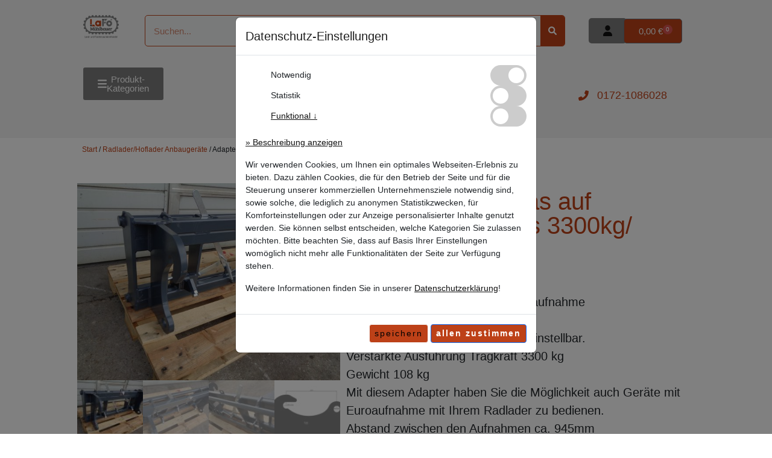

--- FILE ---
content_type: text/html; charset=UTF-8
request_url: https://lafo-muehlbauer.de/produkt/adapter-sew-atlas-auf-euroaufnahme-bis-3300kg-500lsp-2/
body_size: 25868
content:
<!DOCTYPE html><html lang="de"><head><meta charset="UTF-8"><meta name="viewport" content="width=device-width, initial-scale=1.0, viewport-fit=cover" /><title>Adapter SEW Atlas auf Euroaufnahme bis 3300kg/ 500Lsp &#8211; LaFo Mühlbauer</title><meta name='robots' content='max-image-preview:large' /><link rel="alternate" type="application/rss+xml" title="LaFo Mühlbauer &raquo; Feed" href="https://lafo-muehlbauer.de/feed/" /><link rel="alternate" type="application/rss+xml" title="LaFo Mühlbauer &raquo; Kommentar-Feed" href="https://lafo-muehlbauer.de/comments/feed/" /><link rel="alternate" title="oEmbed (JSON)" type="application/json+oembed" href="https://lafo-muehlbauer.de/wp-json/oembed/1.0/embed?url=https%3A%2F%2Flafo-muehlbauer.de%2Fprodukt%2Fadapter-sew-atlas-auf-euroaufnahme-bis-3300kg-500lsp-2%2F" /><link rel="alternate" title="oEmbed (XML)" type="text/xml+oembed" href="https://lafo-muehlbauer.de/wp-json/oembed/1.0/embed?url=https%3A%2F%2Flafo-muehlbauer.de%2Fprodukt%2Fadapter-sew-atlas-auf-euroaufnahme-bis-3300kg-500lsp-2%2F&#038;format=xml" /><style id='wp-img-auto-sizes-contain-inline-css' type='text/css'>img:is([sizes=auto i],[sizes^="auto," i]){contain-intrinsic-size:3000px 1500px}
/*# sourceURL=wp-img-auto-sizes-contain-inline-css */</style><style id='wp-emoji-styles-inline-css' type='text/css'>img.wp-smiley, img.emoji {
		display: inline !important;
		border: none !important;
		box-shadow: none !important;
		height: 1em !important;
		width: 1em !important;
		margin: 0 0.07em !important;
		vertical-align: -0.1em !important;
		background: none !important;
		padding: 0 !important;
	}
/*# sourceURL=wp-emoji-styles-inline-css */</style><link rel='stylesheet' id='wp-block-library-css' href='https://lafo-muehlbauer.de/wp-includes/css/dist/block-library/style.min.css?ver=6.9' type='text/css' media='all' /><style id='classic-theme-styles-inline-css' type='text/css'>/*! This file is auto-generated */
.wp-block-button__link{color:#fff;background-color:#32373c;border-radius:9999px;box-shadow:none;text-decoration:none;padding:calc(.667em + 2px) calc(1.333em + 2px);font-size:1.125em}.wp-block-file__button{background:#32373c;color:#fff;text-decoration:none}
/*# sourceURL=/wp-includes/css/classic-themes.min.css */</style><style id='global-styles-inline-css' type='text/css'>:root{--wp--preset--aspect-ratio--square: 1;--wp--preset--aspect-ratio--4-3: 4/3;--wp--preset--aspect-ratio--3-4: 3/4;--wp--preset--aspect-ratio--3-2: 3/2;--wp--preset--aspect-ratio--2-3: 2/3;--wp--preset--aspect-ratio--16-9: 16/9;--wp--preset--aspect-ratio--9-16: 9/16;--wp--preset--color--black: #000000;--wp--preset--color--cyan-bluish-gray: #abb8c3;--wp--preset--color--white: #ffffff;--wp--preset--color--pale-pink: #f78da7;--wp--preset--color--vivid-red: #cf2e2e;--wp--preset--color--luminous-vivid-orange: #ff6900;--wp--preset--color--luminous-vivid-amber: #fcb900;--wp--preset--color--light-green-cyan: #7bdcb5;--wp--preset--color--vivid-green-cyan: #00d084;--wp--preset--color--pale-cyan-blue: #8ed1fc;--wp--preset--color--vivid-cyan-blue: #0693e3;--wp--preset--color--vivid-purple: #9b51e0;--wp--preset--gradient--vivid-cyan-blue-to-vivid-purple: linear-gradient(135deg,rgb(6,147,227) 0%,rgb(155,81,224) 100%);--wp--preset--gradient--light-green-cyan-to-vivid-green-cyan: linear-gradient(135deg,rgb(122,220,180) 0%,rgb(0,208,130) 100%);--wp--preset--gradient--luminous-vivid-amber-to-luminous-vivid-orange: linear-gradient(135deg,rgb(252,185,0) 0%,rgb(255,105,0) 100%);--wp--preset--gradient--luminous-vivid-orange-to-vivid-red: linear-gradient(135deg,rgb(255,105,0) 0%,rgb(207,46,46) 100%);--wp--preset--gradient--very-light-gray-to-cyan-bluish-gray: linear-gradient(135deg,rgb(238,238,238) 0%,rgb(169,184,195) 100%);--wp--preset--gradient--cool-to-warm-spectrum: linear-gradient(135deg,rgb(74,234,220) 0%,rgb(151,120,209) 20%,rgb(207,42,186) 40%,rgb(238,44,130) 60%,rgb(251,105,98) 80%,rgb(254,248,76) 100%);--wp--preset--gradient--blush-light-purple: linear-gradient(135deg,rgb(255,206,236) 0%,rgb(152,150,240) 100%);--wp--preset--gradient--blush-bordeaux: linear-gradient(135deg,rgb(254,205,165) 0%,rgb(254,45,45) 50%,rgb(107,0,62) 100%);--wp--preset--gradient--luminous-dusk: linear-gradient(135deg,rgb(255,203,112) 0%,rgb(199,81,192) 50%,rgb(65,88,208) 100%);--wp--preset--gradient--pale-ocean: linear-gradient(135deg,rgb(255,245,203) 0%,rgb(182,227,212) 50%,rgb(51,167,181) 100%);--wp--preset--gradient--electric-grass: linear-gradient(135deg,rgb(202,248,128) 0%,rgb(113,206,126) 100%);--wp--preset--gradient--midnight: linear-gradient(135deg,rgb(2,3,129) 0%,rgb(40,116,252) 100%);--wp--preset--font-size--small: 13px;--wp--preset--font-size--medium: 20px;--wp--preset--font-size--large: 36px;--wp--preset--font-size--x-large: 42px;--wp--preset--spacing--20: 0.44rem;--wp--preset--spacing--30: 0.67rem;--wp--preset--spacing--40: 1rem;--wp--preset--spacing--50: 1.5rem;--wp--preset--spacing--60: 2.25rem;--wp--preset--spacing--70: 3.38rem;--wp--preset--spacing--80: 5.06rem;--wp--preset--shadow--natural: 6px 6px 9px rgba(0, 0, 0, 0.2);--wp--preset--shadow--deep: 12px 12px 50px rgba(0, 0, 0, 0.4);--wp--preset--shadow--sharp: 6px 6px 0px rgba(0, 0, 0, 0.2);--wp--preset--shadow--outlined: 6px 6px 0px -3px rgb(255, 255, 255), 6px 6px rgb(0, 0, 0);--wp--preset--shadow--crisp: 6px 6px 0px rgb(0, 0, 0);}:where(.is-layout-flex){gap: 0.5em;}:where(.is-layout-grid){gap: 0.5em;}body .is-layout-flex{display: flex;}.is-layout-flex{flex-wrap: wrap;align-items: center;}.is-layout-flex > :is(*, div){margin: 0;}body .is-layout-grid{display: grid;}.is-layout-grid > :is(*, div){margin: 0;}:where(.wp-block-columns.is-layout-flex){gap: 2em;}:where(.wp-block-columns.is-layout-grid){gap: 2em;}:where(.wp-block-post-template.is-layout-flex){gap: 1.25em;}:where(.wp-block-post-template.is-layout-grid){gap: 1.25em;}.has-black-color{color: var(--wp--preset--color--black) !important;}.has-cyan-bluish-gray-color{color: var(--wp--preset--color--cyan-bluish-gray) !important;}.has-white-color{color: var(--wp--preset--color--white) !important;}.has-pale-pink-color{color: var(--wp--preset--color--pale-pink) !important;}.has-vivid-red-color{color: var(--wp--preset--color--vivid-red) !important;}.has-luminous-vivid-orange-color{color: var(--wp--preset--color--luminous-vivid-orange) !important;}.has-luminous-vivid-amber-color{color: var(--wp--preset--color--luminous-vivid-amber) !important;}.has-light-green-cyan-color{color: var(--wp--preset--color--light-green-cyan) !important;}.has-vivid-green-cyan-color{color: var(--wp--preset--color--vivid-green-cyan) !important;}.has-pale-cyan-blue-color{color: var(--wp--preset--color--pale-cyan-blue) !important;}.has-vivid-cyan-blue-color{color: var(--wp--preset--color--vivid-cyan-blue) !important;}.has-vivid-purple-color{color: var(--wp--preset--color--vivid-purple) !important;}.has-black-background-color{background-color: var(--wp--preset--color--black) !important;}.has-cyan-bluish-gray-background-color{background-color: var(--wp--preset--color--cyan-bluish-gray) !important;}.has-white-background-color{background-color: var(--wp--preset--color--white) !important;}.has-pale-pink-background-color{background-color: var(--wp--preset--color--pale-pink) !important;}.has-vivid-red-background-color{background-color: var(--wp--preset--color--vivid-red) !important;}.has-luminous-vivid-orange-background-color{background-color: var(--wp--preset--color--luminous-vivid-orange) !important;}.has-luminous-vivid-amber-background-color{background-color: var(--wp--preset--color--luminous-vivid-amber) !important;}.has-light-green-cyan-background-color{background-color: var(--wp--preset--color--light-green-cyan) !important;}.has-vivid-green-cyan-background-color{background-color: var(--wp--preset--color--vivid-green-cyan) !important;}.has-pale-cyan-blue-background-color{background-color: var(--wp--preset--color--pale-cyan-blue) !important;}.has-vivid-cyan-blue-background-color{background-color: var(--wp--preset--color--vivid-cyan-blue) !important;}.has-vivid-purple-background-color{background-color: var(--wp--preset--color--vivid-purple) !important;}.has-black-border-color{border-color: var(--wp--preset--color--black) !important;}.has-cyan-bluish-gray-border-color{border-color: var(--wp--preset--color--cyan-bluish-gray) !important;}.has-white-border-color{border-color: var(--wp--preset--color--white) !important;}.has-pale-pink-border-color{border-color: var(--wp--preset--color--pale-pink) !important;}.has-vivid-red-border-color{border-color: var(--wp--preset--color--vivid-red) !important;}.has-luminous-vivid-orange-border-color{border-color: var(--wp--preset--color--luminous-vivid-orange) !important;}.has-luminous-vivid-amber-border-color{border-color: var(--wp--preset--color--luminous-vivid-amber) !important;}.has-light-green-cyan-border-color{border-color: var(--wp--preset--color--light-green-cyan) !important;}.has-vivid-green-cyan-border-color{border-color: var(--wp--preset--color--vivid-green-cyan) !important;}.has-pale-cyan-blue-border-color{border-color: var(--wp--preset--color--pale-cyan-blue) !important;}.has-vivid-cyan-blue-border-color{border-color: var(--wp--preset--color--vivid-cyan-blue) !important;}.has-vivid-purple-border-color{border-color: var(--wp--preset--color--vivid-purple) !important;}.has-vivid-cyan-blue-to-vivid-purple-gradient-background{background: var(--wp--preset--gradient--vivid-cyan-blue-to-vivid-purple) !important;}.has-light-green-cyan-to-vivid-green-cyan-gradient-background{background: var(--wp--preset--gradient--light-green-cyan-to-vivid-green-cyan) !important;}.has-luminous-vivid-amber-to-luminous-vivid-orange-gradient-background{background: var(--wp--preset--gradient--luminous-vivid-amber-to-luminous-vivid-orange) !important;}.has-luminous-vivid-orange-to-vivid-red-gradient-background{background: var(--wp--preset--gradient--luminous-vivid-orange-to-vivid-red) !important;}.has-very-light-gray-to-cyan-bluish-gray-gradient-background{background: var(--wp--preset--gradient--very-light-gray-to-cyan-bluish-gray) !important;}.has-cool-to-warm-spectrum-gradient-background{background: var(--wp--preset--gradient--cool-to-warm-spectrum) !important;}.has-blush-light-purple-gradient-background{background: var(--wp--preset--gradient--blush-light-purple) !important;}.has-blush-bordeaux-gradient-background{background: var(--wp--preset--gradient--blush-bordeaux) !important;}.has-luminous-dusk-gradient-background{background: var(--wp--preset--gradient--luminous-dusk) !important;}.has-pale-ocean-gradient-background{background: var(--wp--preset--gradient--pale-ocean) !important;}.has-electric-grass-gradient-background{background: var(--wp--preset--gradient--electric-grass) !important;}.has-midnight-gradient-background{background: var(--wp--preset--gradient--midnight) !important;}.has-small-font-size{font-size: var(--wp--preset--font-size--small) !important;}.has-medium-font-size{font-size: var(--wp--preset--font-size--medium) !important;}.has-large-font-size{font-size: var(--wp--preset--font-size--large) !important;}.has-x-large-font-size{font-size: var(--wp--preset--font-size--x-large) !important;}
:where(.wp-block-post-template.is-layout-flex){gap: 1.25em;}:where(.wp-block-post-template.is-layout-grid){gap: 1.25em;}
:where(.wp-block-term-template.is-layout-flex){gap: 1.25em;}:where(.wp-block-term-template.is-layout-grid){gap: 1.25em;}
:where(.wp-block-columns.is-layout-flex){gap: 2em;}:where(.wp-block-columns.is-layout-grid){gap: 2em;}
:root :where(.wp-block-pullquote){font-size: 1.5em;line-height: 1.6;}
/*# sourceURL=global-styles-inline-css */</style><link rel='stylesheet' id='photoswipe-css' href='https://lafo-muehlbauer.de/wp-content/plugins/woocommerce/assets/css/photoswipe/photoswipe.min.css?ver=10.4.3' type='text/css' media='all' /><link rel='stylesheet' id='photoswipe-default-skin-css' href='https://lafo-muehlbauer.de/wp-content/plugins/woocommerce/assets/css/photoswipe/default-skin/default-skin.min.css?ver=10.4.3' type='text/css' media='all' /><link rel='stylesheet' id='woocommerce-layout-css' href='https://lafo-muehlbauer.de/wp-content/cache/autoptimize/autoptimize_single_e98f5279cacaef826050eb2595082e77.php?ver=10.4.3' type='text/css' media='all' /><link rel='stylesheet' id='woocommerce-smallscreen-css' href='https://lafo-muehlbauer.de/wp-content/cache/autoptimize/autoptimize_single_59d266c0ea580aae1113acb3761f7ad5.php?ver=10.4.3' type='text/css' media='only screen and (max-width: 768px)' /><link rel='stylesheet' id='woocommerce-general-css' href='https://lafo-muehlbauer.de/wp-content/cache/autoptimize/autoptimize_single_0a5cfa15a1c3bce6319a071a84e71e83.php?ver=10.4.3' type='text/css' media='all' /><style id='woocommerce-inline-inline-css' type='text/css'>.woocommerce form .form-row .required { visibility: visible; }
/*# sourceURL=woocommerce-inline-inline-css */</style><link rel='stylesheet' id='parent-style-css' href='https://lafo-muehlbauer.de/wp-content/cache/autoptimize/autoptimize_single_d9596ddd280f3fae295acbd42ee3c7da.php?ver=6.9' type='text/css' media='all' /><link rel='stylesheet' id='child-theme-css-css' href='https://lafo-muehlbauer.de/wp-content/cache/autoptimize/autoptimize_single_8226c880f16209cc83d1097bdc044cf5.php?ver=6.9' type='text/css' media='all' /><link rel='stylesheet' id='leaflet-css-css' href='https://lafo-muehlbauer.de/wp-content/cache/autoptimize/autoptimize_single_049a8e8f1dbe4187144fa2343a2754c5.php?ver=6.9' type='text/css' media='all' /><link rel='stylesheet' id='bootstrap-css-css' href='https://lafo-muehlbauer.de/wp-content/themes/blossom-shop-child/css/bootstrap.min.css?ver=6.9' type='text/css' media='all' /><link rel='stylesheet' id='owl-carousel-css' href='https://lafo-muehlbauer.de/wp-content/themes/blossom-shop/css/owl.carousel.min.css?ver=2.3.4' type='text/css' media='all' /><link rel='stylesheet' id='animate-css' href='https://lafo-muehlbauer.de/wp-content/themes/blossom-shop/css/animate.min.css?ver=3.5.2' type='text/css' media='all' /><link rel='stylesheet' id='blossom-shop-megamenu-css' href='https://lafo-muehlbauer.de/wp-content/themes/blossom-shop/css/megamenu.min.css?ver=1.0' type='text/css' media='all' /><link rel='stylesheet' id='blossom-shop-css' href='https://lafo-muehlbauer.de/wp-content/cache/autoptimize/autoptimize_single_8226c880f16209cc83d1097bdc044cf5.php?ver=1.0' type='text/css' media='all' /><style id='blossom-shop-inline-css' type='text/css'>:root {
        --primary-color: #dde9ed;
		--primary-color-rgb: 221, 233, 237;
        --primary-font: Arial, Helvetica, sans-serif;
        --secondary-font: Arial, Helvetica, sans-serif;
        --secondary-color: #ee7f4b;
        --secondary-color-rgb: 238, 127, 75;
    }
     
    .content-newsletter .blossomthemes-email-newsletter-wrapper.bg-img:after,
    .widget_blossomthemes_email_newsletter_widget .blossomthemes-email-newsletter-wrapper:after{
        background: rgba(221, 233, 237, 0.8);
    }
    
    /*Typography*/

    body {
        font-family : Arial, Helvetica, sans-serif;
        font-size   : 20px;        
    }
    
    .header-main .site-branding .site-title, 
    .sticky-header .site-branding .site-title , 
    .header-four .header-t .site-branding .site-title, 
    .header-five .logo-holder .site-branding .site-title, .header-six .logo-holder .site-branding .site-title, 
    .header-eight .logo-holder .site-branding .site-title, 
    .header-eleven .logo-holder .site-branding .site-title {
        font-size   : 20px;
        font-family : Arial, Helvetica, sans-serif;
        font-weight : 400;
        font-style  : normal;
    }
    
    .site-title a, .header-main .site-branding .site-title a, 
    .sticky-header .site-branding .site-title a, 
    .header-four .header-t .site-branding .site-title a, 
    .header-five .logo-holder .site-branding .site-title a, 
    .header-six .logo-holder .site-branding .site-title a, 
    .header-eight .logo-holder .site-branding .site-title a, 
    .header-eleven .logo-holder .site-branding .site-title a {
        color: #000000;
    }

    button, input, select, optgroup, textarea, blockquote p + span, 
    .site-banner .banner-caption .meta-wrap > span.byline a, 
    .top-service-section .rtc-itw-inner-holder .widget-title, 
    section.prod-deal-section .title-wrap .section-title, 
    section.about-section .widget .widget-title, 
    section.about-section.style-two .widget .text-holder p, 
    section.cta-section.style-three .widget_blossomtheme_companion_cta_widget .blossomtheme-cta-container .widget-title, 
    .woocommerce-checkout #primary .woocommerce-checkout #order_review_heading, 
    .woocommerce-checkout #primary .woocommerce-checkout .col2-set .col-1 .woocommerce-billing-fields h3, 
    .cat-tab-section .header-wrap .section-title {
        font-family : Arial, Helvetica, sans-serif;
    }

    q, blockquote, .section-title, section[class*="-section"] .widget-title, 
    .yith-wcqv-main .product .summary .product_title, .widget_bttk_author_bio .title-holder, 
    .widget_bttk_popular_post ul li .entry-header .entry-title, .widget_bttk_pro_recent_post ul li .entry-header .entry-title, 
    .blossomthemes-email-newsletter-wrapper .text-holder h3, 
    .widget_bttk_posts_category_slider_widget .carousel-title .title, 
    .additional-post .section-grid article .entry-title, 
    .site-banner .banner-caption .banner-title, 
    .site-banner .banner-caption .meta-wrap > span.byline, 
    section.about-section .widget .text-holder p, 
    section.about-section.style-two .widget .widget-title, 
    section.cta-section .widget_blossomtheme_companion_cta_widget .blossomtheme-cta-container .widget-title, 
    .blog-section .section-grid .entry-title, 
    .instagram-section .profile-link, 
    section.newsletter-section .newsletter-inner-wrapper .text-holder h3, 
    .recent-prod-section.style-three .recent-prod-feature .product-title-wrap .rp-title, .recent-prod-section.style-four .recent-prod-feature .product-title-wrap .rp-title, .recent-prod-section.style-five .recent-prod-feature .product-title-wrap .rp-title, .recent-prod-section.style-six .recent-prod-feature .product-title-wrap .rp-title, 
    .popular-prod-section.style-three .popular-prod-feature .product-title-wrap .pp-title, .popular-prod-section.style-four .popular-prod-feature .product-title-wrap .pp-title, .popular-prod-section.style-five .popular-prod-feature .product-title-wrap .pp-title, .popular-prod-section.style-six .popular-prod-feature .product-title-wrap .pp-title, 
    .classic-layout .site-main article .entry-title, 
    .grid-layout .site-main article .entry-title, 
    .list-layout .site-main article .entry-title, .page .site-content > .page-header .page-title, 
    .page-template-about section.intro-about-section .widget-title, 
    .page-template-contact .site-main .widget .widget-title, 
    .error404 .site-content > .page-header .page-title, 
    .single .site-content > .page-header .entry-title, 
    .woocommerce-page .site-content > .page-header .page-title, 
    .single-product .site-main div.product div.summary .product_title, 
    .single-product .site-main .related > h2, 
    section[class*="-cat-section"].style-three .cat-feature .product-title-wrap .pp-title, 
    section[class*="-cat-section"].style-four .cat-feature .product-title-wrap .pp-title, 
    section[class*="-cat-section"].style-five .cat-feature .product-title-wrap .pp-title, 
    section[class*="-cat-section"].style-six .cat-feature .product-title-wrap .pp-title {
        font-family : Arial, Helvetica, sans-serif;
    }

    .widget_blossomthemes_stat_counter_widget .blossomthemes-sc-holder .icon-holder, 
    .widget_bttk_posts_category_slider_widget .carousel-title .cat-links a:hover, 
    .widget_bttk_posts_category_slider_widget .carousel-title .title a:hover, 
    .header-six .header-t a:hover, 
    .header-eight .header-t a:hover, .header-ten .header-t a:hover, 
    .header-six .secondary-menu ul li:hover > a, .header-six .secondary-menu ul li.current-menu-item > a, .header-six .secondary-menu ul li.current_page_item > a, .header-six .secondary-menu ul li.current-menu-ancestor > a, .header-six .secondary-menu ul li.current_page_ancestor > a, .header-eight .secondary-menu ul li:hover > a, .header-eight .secondary-menu ul li.current-menu-item > a, .header-eight .secondary-menu ul li.current_page_item > a, .header-eight .secondary-menu ul li.current-menu-ancestor > a, .header-eight .secondary-menu ul li.current_page_ancestor > a, 
    .header-nine .main-navigation ul li:hover > a, .header-nine .main-navigation ul li.current-menu-item > a, .header-nine .main-navigation ul li.current_page_item > a, .header-nine .main-navigation ul li.current-menu-ancestor > a, .header-nine .main-navigation ul li.current_page_ancestor > a, 
    .header-ten .secondary-menu ul li:hover > a, .header-ten .secondary-menu ul li.current-menu-item > a, .header-ten .secondary-menu ul li.current_page_item > a, .header-ten .secondary-menu ul li.current-menu-ancestor > a, .header-ten .secondary-menu ul li.current_page_ancestor > a, .site-banner .banner-caption .banner-title a:hover, 
    .site-banner.banner-three .banner-caption .banner-title a:hover, 
    .blog .site-banner .banner-caption:not(.centered) .banner-title a:hover,
    .entry-content a:hover,
    .entry-summary a:hover,
    .page-content a:hover,
    .comment-content a:hover,
    .widget .textwidget a:hover  {
        color: #dde9ed;
    }

    button:hover,
    input[type="button"]:hover,
    input[type="reset"]:hover,
    input[type="submit"]:hover, 
    .edit-link .post-edit-link, 
    .item .recent-prod-image .product_type_external:hover,
    .item .recent-prod-image .product_type_simple:hover,
    .item .recent-prod-image .product_type_grouped:hover,
    .item .recent-prod-image .product_type_variable:hover,
    .item .popular-prod-image .product_type_external:hover,
    .item .popular-prod-image .product_type_simple:hover,
    .item .popular-prod-image .product_type_grouped:hover,
    .item .popular-prod-image .product_type_variable:hover, 
    .widget_bttk_contact_social_links .social-networks li a, 
    .widget_bttk_author_bio .readmore, 
    .widget_bttk_author_bio .author-socicons li a:hover, 
    .widget_bttk_social_links ul li a:hover, 
    .widget_bttk_image_text_widget ul li:hover .btn-readmore, 
    .widget_bttk_author_bio .readmore, 
    .widget_bttk_author_bio .author-socicons li a:hover, 
    .bttk-team-inner-holder ul.social-profile li a:hover, 
    .widget_bttk_icon_text_widget .rtc-itw-inner-holder .text-holder .btn-readmore:hover, 
    .widget_blossomtheme_featured_page_widget .text-holder .btn-readmore:hover, 
    .widget_blossomtheme_companion_cta_widget .blossomtheme-cta-container .btn-cta, 
    .widget_blossomtheme_companion_cta_widget .blossomtheme-cta-container .btn-cta + .btn-cta:hover, 
    .sticky-t-bar .sticky-bar-content, 
    .header-main .right span.count, 
    .header-main .right .cart-block .widget_shopping_cart .buttons a, 
    .header-main .right .cart-block .widget_shopping_cart .buttons a.checkout:hover, 
    .main-navigation ul ul li:hover > a, 
    .main-navigation ul ul li.current-menu-item > a, 
    .main-navigation ul ul li.current_page_item > a, 
    .main-navigation ul ul li.current-menu-ancestor > a, 
    .main-navigation ul ul li.current_page_ancestor > a, #load-posts a, 
    .posts-navigation .nav-links a, 
    .site-banner .banner-caption .blossomthemes-email-newsletter-wrapper input[type="submit"], 
    .site-banner .owl-dots .owl-dot:hover span, .site-banner .owl-dots .owl-dot.active span, 
    .featured-section .section-block:not(:first-child) .block-title a:hover, 
    .featured-section.style-three .section-block:hover .btn-readmore:hover, 
    section.prod-deal-section .button-wrap .bttn:hover, section.about-section.style-two, 
    .testimonial-section .owl-stage-outer, section.cta-section.style-one .widget_blossomtheme_companion_cta_widget .blossomtheme-cta-container .btn-cta + .btn-cta, section.cta-section.style-one .widget_blossomtheme_companion_cta_widget .blossomtheme-cta-container .btn-cta:hover, .blog-section .button-wrap .bttn:hover, 
    .popular-prod-section .button-wrap .btn-readmore:hover, 
    .single .site-main article .article-meta .social-list li a:hover, 
    .single .site-main article .entry-footer .cat-tags a:hover, 
    .woocommerce-page .widget_shopping_cart .buttons .button, 
    .woocommerce-page .widget_shopping_cart .buttons .button + .button:hover, 
    .woocommerce-page .widget_shopping_cart .buttons .button + .button:focus, 
    .woocommerce-page .widget_price_filter .ui-slider .ui-slider-range, 
    .woocommerce-page .widget_price_filter .price_slider_amount .button, 
    .tagcloud a:hover, .woocommerce-page .site-content ul.products li.product .product_type_external, .woocommerce-page .site-content ul.products li.product .product_type_simple, .woocommerce-page .site-content ul.products li.product .product_type_grouped, .woocommerce-page .site-content ul.products li.product .product_type_variable, 
    .item .recent-prod-image .product_type_external:hover, .item .recent-prod-image .product_type_simple:hover, .item .recent-prod-image .product_type_grouped:hover, .item .recent-prod-image .product_type_variable:hover, .item .popular-prod-image .product_type_external:hover, .item .popular-prod-image .product_type_simple:hover, .item .popular-prod-image .product_type_grouped:hover, .item .popular-prod-image .product_type_variable:hover, .item .cat-image .product_type_external:hover, .item .cat-image .product_type_simple:hover, .item .cat-image .product_type_grouped:hover, .item .cat-image .product_type_variable:hover, 
    section[class*="-cat-section"] .button-wrap .btn-readmore:hover, 
    .item .product-image .product_type_external:hover, .item .product-image .product_type_simple:hover, .item .product-image .product_type_grouped:hover, .item .product-image .product_type_variable:hover {
        background: #dde9ed;
    }

    .item .popular-prod-image .yith-wcwl-add-button .add_to_wishlist:hover, 
    .item .recent-prod-image .yith-wcqv-button:hover,
    .item .popular-prod-image .yith-wcqv-button:hover, 
    .item .recent-prod-image .compare-button a:hover,
    .item .popular-prod-image .compare-button a:hover, 
    .error404 .error-404 .search-form .search-submit:hover, 
    .woocommerce-page .site-content ul.products li.product .yith-wcwl-add-button .add_to_wishlist:hover, 
    .woocommerce-page .site-content ul.products li.product .yith-wcqv-button:hover, 
    .woocommerce-page .site-content ul.products li.product .compare.button:hover, 
    .single-product .site-main div.product div.summary .yith-wcwl-add-button .add_to_wishlist:hover, 
    .single-product .site-main div.product div.summary a.compare:hover, 
    .item .recent-prod-image .yith-wcwl-add-button .add_to_wishlist:hover, 
    .item .popular-prod-image .yith-wcwl-add-button .add_to_wishlist:hover, 
    .item .recent-prod-image .compare-button:hover a:hover, .item .recent-prod-image .compare-button:focus-within a:hover, .item .popular-prod-image .compare-button:hover a:hover, .item .popular-prod-image .compare-button:focus-within a:hover, .item .cat-image .compare-button:hover a:hover, .item .cat-image .compare-button:focus-within a:hover, 
    .item .recent-prod-image .yith-wcwl-add-button .add_to_wishlist:hover, .item .recent-prod-image .yith-wcwl-add-button .add_to_wishlist:focus-within, .item .popular-prod-image .yith-wcwl-add-button .add_to_wishlist:hover, .item .popular-prod-image .yith-wcwl-add-button .add_to_wishlist:focus-within, .item .cat-image .yith-wcwl-add-button .add_to_wishlist:hover, .item .cat-image .yith-wcwl-add-button .add_to_wishlist:focus-within, 
    .item .recent-prod-image .yith-wcqv-button:hover, .item .recent-prod-image .yith-wcqv-button:focus-within, .item .popular-prod-image .yith-wcqv-button:hover, .item .popular-prod-image .yith-wcqv-button:focus-within, .item .cat-image .yith-wcqv-button:hover, .item .cat-image .yith-wcqv-button:focus-within, 
    .item .product-image .compare-button:hover a:hover, .item .product-image .compare-button:focus-within a:hover, 
    .item .product-image .yith-wcwl-add-button .add_to_wishlist:hover, .item .product-image .yith-wcwl-add-button .add_to_wishlist:focus-within, .item .product-image .yith-wcqv-button:hover, .item .product-image .yith-wcqv-button:focus-within {
        background-color: #dde9ed;
    }

    .widget_bttk_author_bio .author-socicons li a:hover, 
    .widget_bttk_social_links ul li a, 
    .blossomthemes-email-newsletter-wrapper .img-holder, 
    .widget_bttk_author_bio .author-socicons li a, 
    .bttk-team-inner-holder ul.social-profile li a:hover, .pagination .page-numbers, 
    .author-section .author-content-wrap .social-list li a svg, 
    .site-banner .banner-caption .blossomthemes-email-newsletter-wrapper input[type="submit"], 
    .featured-section.style-three .section-block:hover .btn-readmore:hover, 
    .single .site-main article .article-meta .social-list li a, 
    .single .site-main article .entry-footer .cat-tags a, 
    .woocommerce-page .site-content .woocommerce-pagination a, .woocommerce-page .site-content .woocommerce-pagination span, 
    .single-product .site-main div.product div.summary .yith-wcwl-add-button .add_to_wishlist, 
    .single-product .site-main div.product div.summary a.compare, 
    .tagcloud a:hover {
        border-color: #dde9ed;
    }

    section.about-section {
        background: rgba(221, 233, 237, 0.35);
    }

    section.client-section {
        background: rgba(221, 233, 237, 0.3);
    }

    blockquote::before {
        background-image: url( 'data:image/svg+xml; utf-8, <svg xmlns="http://www.w3.org/2000/svg" viewBox="0 0 100 100"><path fill="%23dde9ed" d="M75.6,40.5a20,20,0,1,1-20.1,20,39.989,39.989,0,0,1,40-40A39.31,39.31,0,0,0,75.6,40.5Zm-30.1,20a20,20,0,0,1-40,0h0a39.989,39.989,0,0,1,40-40,39.31,39.31,0,0,0-19.9,20A19.973,19.973,0,0,1,45.5,60.5Z"></path></svg>' );
    }

    a, .dropcap, 
    .yith-wcqv-main .product .summary .product_meta > span a:hover, 
    .woocommerce-error a,
    .woocommerce-info a,
    .woocommerce-message a, 
    .widget_calendar table tbody td a, 
    .header-main .right .cart-block .widget_shopping_cart .cart_list li a:hover, 
    .header-eleven .header-main .right > div .user-block-popup a:hover, 
    .site-banner.banner-six .banner-caption .banner-title a:hover, 
    .site-banner.banner-six .banner-caption .cat-links a:hover, 
    .page-template-contact .site-main .widget_bttk_contact_social_links ul.contact-list li svg, 
    .error404 .error-404 .error-num, 
    .single-product .site-main div.product div.summary .product_meta > span a:hover, 
    .single-product .site-main div.product #reviews #respond .comment-reply-title a:hover, 
    .woocommerce-checkout #primary .woocommerce-info a, 
    .woocommerce-checkout #primary .woocommerce-checkout .woocommerce-checkout-review-order #payment .payment_methods li label .about_paypal:hover, 
    .woocommerce-checkout #primary .woocommerce-checkout .woocommerce-checkout-review-order #payment .place-order a, 
    .woocommerce-order-received .entry-content .woocommerce-order-details .shop_table tr td a:hover, 
    .woocommerce-account .woocommerce-MyAccount-content a, 
    .woocommerce-account .lost_password a:hover, 
    .cat-tab-section .tab-btn-wrap .tab-btn:hover, .cat-tab-section .tab-btn-wrap .tab-btn.active, 
    .item h3 a:hover, .entry-title a:hover, .widget ul li a:hover, 
    .breadcrumb a:hover, .breadcrumb .current,
    .breadcrumb a:hover, .breadcrumb .current, 
    .mega-sub-menu li.mega-menu-item-type-widget li a:hover, 
    .widget_maxmegamenu #mega-menu-wrap-primary #mega-menu-primary > li.mega-menu-item > a.mega-menu-link:hover, 
    .widget_maxmegamenu #mega-menu-wrap-primary #mega-menu-primary > li.mega-menu-item.mega-toggle-on > a.mega-menu-link, 
    .widget_maxmegamenu #mega-menu-wrap-primary #mega-menu-primary > li.mega-menu-item.mega-current-menu-item > a.mega-menu-link, 
    .widget_maxmegamenu #mega-menu-wrap-primary #mega-menu-primary > li.mega-menu-item.mega-current-menu-ancestor > a.mega-menu-link, 
    .widget_maxmegamenu #mega-menu-wrap-primary #mega-menu-primary > li.mega-menu-item.mega-current-page-ancestor > a.mega-menu-link, 
    #mega-menu-wrap-primary #mega-menu-primary > li.mega-menu-flyout ul.mega-sub-menu li.mega-menu-item a.mega-menu-link:focus, 
    .sticky-t-bar .sticky-bar-content .blossomthemes-email-newsletter-wrapper form input[type=submit]:hover, .sticky-t-bar .sticky-bar-content .blossomthemes-email-newsletter-wrapper form input[type=submit]:active, .sticky-t-bar .sticky-bar-content .blossomthemes-email-newsletter-wrapper form input[type=submit]:focus {
        color: #ee7f4b;
    }

    .edit-link .post-edit-link:hover,  
    .yith-wcqv-main .product .summary table.woocommerce-grouped-product-list tbody tr td .button:hover, 
    .yith-wcqv-main .product .summary .single_add_to_cart_button:hover, 
    .widget_calendar table tbody td#today, 
    .widget_bttk_custom_categories ul li a:hover .post-count, 
    .widget_blossomtheme_companion_cta_widget .blossomtheme-cta-container .btn-cta:hover, 
    .widget_blossomtheme_companion_cta_widget .blossomtheme-cta-container .btn-cta + .btn-cta, 
    .header-main .right .cart-block .widget_shopping_cart .buttons a:hover, 
    .header-main .right .cart-block .widget_shopping_cart .buttons a.checkout, 
    .pagination .page-numbers.current,
    .pagination .page-numbers:not(.dots):hover, 
    #load-posts a:not(.loading):hover, #load-posts a.disabled, 
    #load-posts a .loading:hover, 
    .posts-navigation .nav-links a:hover, 
    .author-section .author-content-wrap .social-list li a:hover svg, 
    .site-banner .banner-caption .blossomthemes-email-newsletter-wrapper input[type="submit"]:hover, 
    .site-banner.banner-six .banner-caption .btn-readmore:hover, 
    .woocommerce-page .widget_shopping_cart .buttons .button:hover, 
    .woocommerce-page .widget_shopping_cart .buttons .button:focus, 
    .woocommerce-page .widget_shopping_cart .buttons .button + .button, 
    .woocommerce-page .widget_price_filter .price_slider_amount .button:hover, 
    .woocommerce-page .widget_price_filter .price_slider_amount .button:focus, 
    .single-product .site-main div.product div.summary table.woocommerce-grouped-product-list tbody tr td .button:hover, 
    .single-product .site-main div.product div.summary .single_add_to_cart_button:hover, 
    .single-product .site-main div.product .woocommerce-tabs ul.tabs li a:after, 
    .single-product .site-main div.product #reviews #respond .comment-form p.form-submit input[type="submit"]:hover, 
    .woocommerce-cart .site-main .woocommerce .woocommerce-cart-form table.shop_table tbody td.actions > .button:hover, 
    .woocommerce-cart .site-main .woocommerce .cart-collaterals .cart_totals .checkout-button, 
    .woocommerce-checkout #primary .checkout_coupon p.form-row .button:hover, 
    .woocommerce-checkout #primary .woocommerce-checkout .woocommerce-checkout-review-order #payment .payment_methods li input[type="radio"]:checked + label::before, 
    .woocommerce-checkout #primary .woocommerce-checkout .woocommerce-checkout-review-order #payment .place-order .button, 
    .woocommerce-order-received .entry-content .woocommerce-order-details .shop_table thead tr, 
    .woocommerce-wishlist #content table.wishlist_table.shop_table tbody td.product-add-to-cart .button:hover, 
    .woocommerce-account .woocommerce-MyAccount-navigation ul li a:hover, 
    .woocommerce-account .woocommerce-MyAccount-navigation ul li.is-active a, 
    .featured-section.style-one .section-block .block-content .block-title a:hover, 
    .main-navigation ul li a .menu-description, 
    .woocommerce-page .site-content ul.products li.product .product_type_external:hover,
    .woocommerce-page .site-content ul.products li.product .product_type_simple:hover,
    .woocommerce-page .site-content ul.products li.product .product_type_grouped:hover,
    .woocommerce-page .site-content ul.products li.product .product_type_variable:hover, 
    .cat-tab-section .tab-btn-wrap .tab-btn::after,
    .cat-tab-section .tab-btn-wrap .tab-btn::after, 
    #mega-menu-wrap-primary #mega-menu-primary > li.mega-menu-item > a.mega-menu-link::before, 
    #mega-menu-wrap-primary #mega-menu-primary > li.mega-menu-flyout ul.mega-sub-menu li.mega-menu-item a.mega-menu-link:hover, 
    #mega-menu-wrap-primary #mega-menu-primary > li.mega-menu-flyout ul.mega-sub-menu li.mega-menu-item a.mega-menu-link:focus
    {
        background: #ee7f4b;
    }

    .woocommerce #respond input#submit:hover,
    .woocommerce a.button:hover,
    .woocommerce button.button:hover,
    .woocommerce input.button:hover, 
    .mCSB_scrollTools .mCSB_dragger .mCSB_dragger_bar, 
    .mCSB_scrollTools .mCSB_dragger:hover .mCSB_dragger_bar, 
    .mCSB_scrollTools .mCSB_dragger:active .mCSB_dragger_bar, 
    .mCSB_scrollTools .mCSB_dragger.mCSB_dragger_onDrag .mCSB_dragger_bar, 
    .woocommerce-page .site-content .woocommerce-pagination .current,
    .woocommerce-page .site-content .woocommerce-pagination a:hover,
    .woocommerce-page .site-content .woocommerce-pagination a:focus, 
    .woocommerce-cart .site-main .woocommerce .woocommerce-cart-form table.shop_table tbody td.actions .coupon .button:hover, 
    .woocommerce-wishlist #content table.wishlist_table.shop_table tbody td a.yith-wcqv-button:hover {
        background-color: #ee7f4b;
    }

    .pagination .page-numbers.current,
    .pagination .page-numbers:not(.dots):hover, 
    .author-section .author-content-wrap .social-list li a:hover svg, 
    .site-banner .banner-caption .blossomthemes-email-newsletter-wrapper input[type="submit"]:hover, 
    .site-banner.banner-six .banner-caption .btn-readmore:hover, 
    .woocommerce-page .site-content .woocommerce-pagination .current,
    .woocommerce-page .site-content .woocommerce-pagination a:hover,
    .woocommerce-page .site-content .woocommerce-pagination a:focus, 
    .woocommerce-checkout #primary .woocommerce-checkout .woocommerce-checkout-review-order #payment .payment_methods li input[type="radio"]:checked + label::before {
        border-color: #ee7f4b;
    }

    .main-navigation ul li a .menu-description::after {
        border-top-color: #ee7f4b;
    }

    .cat-tab-section .tab-content-wrap {
        border-top-color: rgba(238, 127, 75, 0.2);
    }

    @media screen and (max-width: 1024px) {
        .main-navigation .close:hover {
            background: #dde9ed;
        }
    }
/*# sourceURL=blossom-shop-inline-css */</style><link rel='stylesheet' id='elementor-frontend-css' href='https://lafo-muehlbauer.de/wp-content/plugins/elementor/assets/css/frontend.min.css?ver=3.34.0' type='text/css' media='all' /><style id='elementor-frontend-inline-css' type='text/css'>.elementor-widget-woocommerce-checkout-page .woocommerce table.woocommerce-checkout-review-order-table {
				    margin: var(--sections-margin, 24px 0 24px 0);
				    padding: var(--sections-padding, 16px 16px);
				}
				.elementor-widget-woocommerce-checkout-page .woocommerce table.woocommerce-checkout-review-order-table .cart_item td.product-name {
				    padding-right: 20px;
				}
				.elementor-widget-woocommerce-checkout-page .woocommerce .woocommerce-checkout #payment {
					border: none;
					padding: 0;
				}
				.elementor-widget-woocommerce-checkout-page .woocommerce .e-checkout__order_review-2 {
					background: var(--sections-background-color, #ffffff);
				    border-radius: var(--sections-border-radius, 3px);
				    padding: var(--sections-padding, 16px 30px);
				    margin: var(--sections-margin, 0 0 24px 0);
				    border-style: var(--sections-border-type, solid);
				    border-color: var(--sections-border-color, #D5D8DC);
				    border-width: 1px;
				    display: block;
				}
				.elementor-widget-woocommerce-checkout-page .woocommerce-checkout .place-order {
					display: -webkit-box;
					display: -ms-flexbox;
					display: flex;
					-webkit-box-orient: vertical;
					-webkit-box-direction: normal;
					-ms-flex-direction: column;
					flex-direction: column;
					-ms-flex-wrap: wrap;
					flex-wrap: wrap;
					padding: 0;
					margin-bottom: 0;
					margin-top: 1em;
					-webkit-box-align: var(--place-order-title-alignment, stretch);
					-ms-flex-align: var(--place-order-title-alignment, stretch);
					align-items: var(--place-order-title-alignment, stretch); 
				}
				.elementor-widget-woocommerce-checkout-page .woocommerce-checkout #place_order {
					background-color: #5bc0de;
					width: var(--purchase-button-width, auto);
					float: none;
					color: var(--purchase-button-normal-text-color, #ffffff);
					min-height: auto;
					padding: var(--purchase-button-padding, 1em 1em);
					border-radius: var(--purchase-button-border-radius, 3px); 
		        }
		        .elementor-widget-woocommerce-checkout-page .woocommerce-checkout #place_order:hover {
					background-color: #5bc0de;
					color: var(--purchase-button-hover-text-color, #ffffff);
					border-color: var(--purchase-button-hover-border-color, #5bc0de);
					-webkit-transition-duration: var(--purchase-button-hover-transition-duration, 0.3s);
					-o-transition-duration: var(--purchase-button-hover-transition-duration, 0.3s);
					transition-duration: var(--purchase-button-hover-transition-duration, 0.3s); 
                }
			
/*# sourceURL=elementor-frontend-inline-css */</style><link rel='stylesheet' id='widget-image-css' href='https://lafo-muehlbauer.de/wp-content/plugins/elementor/assets/css/widget-image.min.css?ver=3.34.0' type='text/css' media='all' /><link rel='stylesheet' id='widget-search-form-css' href='https://lafo-muehlbauer.de/wp-content/plugins/elementor-pro/assets/css/widget-search-form.min.css?ver=3.34.0' type='text/css' media='all' /><link rel='stylesheet' id='elementor-icons-shared-0-css' href='https://lafo-muehlbauer.de/wp-content/plugins/elementor/assets/lib/font-awesome/css/fontawesome.min.css?ver=5.15.3' type='text/css' media='all' /><link rel='stylesheet' id='elementor-icons-fa-solid-css' href='https://lafo-muehlbauer.de/wp-content/plugins/elementor/assets/lib/font-awesome/css/solid.min.css?ver=5.15.3' type='text/css' media='all' /><link rel='stylesheet' id='widget-woocommerce-menu-cart-css' href='https://lafo-muehlbauer.de/wp-content/plugins/elementor-pro/assets/css/widget-woocommerce-menu-cart.min.css?ver=3.34.0' type='text/css' media='all' /><link rel='stylesheet' id='widget-woocommerce-products-css' href='https://lafo-muehlbauer.de/wp-content/plugins/elementor-pro/assets/css/widget-woocommerce-products.min.css?ver=3.34.0' type='text/css' media='all' /><link rel='stylesheet' id='widget-woocommerce-categories-css' href='https://lafo-muehlbauer.de/wp-content/plugins/elementor-pro/assets/css/widget-woocommerce-categories.min.css?ver=3.34.0' type='text/css' media='all' /><link rel='stylesheet' id='widget-nav-menu-css' href='https://lafo-muehlbauer.de/wp-content/plugins/elementor-pro/assets/css/widget-nav-menu.min.css?ver=3.34.0' type='text/css' media='all' /><link rel='stylesheet' id='widget-icon-list-css' href='https://lafo-muehlbauer.de/wp-content/plugins/elementor/assets/css/widget-icon-list.min.css?ver=3.34.0' type='text/css' media='all' /><link rel='stylesheet' id='e-sticky-css' href='https://lafo-muehlbauer.de/wp-content/plugins/elementor-pro/assets/css/modules/sticky.min.css?ver=3.34.0' type='text/css' media='all' /><link rel='stylesheet' id='widget-spacer-css' href='https://lafo-muehlbauer.de/wp-content/plugins/elementor/assets/css/widget-spacer.min.css?ver=3.34.0' type='text/css' media='all' /><link rel='stylesheet' id='widget-woocommerce-product-images-css' href='https://lafo-muehlbauer.de/wp-content/plugins/elementor-pro/assets/css/widget-woocommerce-product-images.min.css?ver=3.34.0' type='text/css' media='all' /><link rel='stylesheet' id='widget-heading-css' href='https://lafo-muehlbauer.de/wp-content/plugins/elementor/assets/css/widget-heading.min.css?ver=3.34.0' type='text/css' media='all' /><link rel='stylesheet' id='widget-woocommerce-product-price-css' href='https://lafo-muehlbauer.de/wp-content/plugins/elementor-pro/assets/css/widget-woocommerce-product-price.min.css?ver=3.34.0' type='text/css' media='all' /><link rel='stylesheet' id='widget-woocommerce-product-add-to-cart-css' href='https://lafo-muehlbauer.de/wp-content/plugins/elementor-pro/assets/css/widget-woocommerce-product-add-to-cart.min.css?ver=3.34.0' type='text/css' media='all' /><link rel='stylesheet' id='widget-woocommerce-product-data-tabs-css' href='https://lafo-muehlbauer.de/wp-content/plugins/elementor-pro/assets/css/widget-woocommerce-product-data-tabs.min.css?ver=3.34.0' type='text/css' media='all' /><link rel='stylesheet' id='elementor-icons-css' href='https://lafo-muehlbauer.de/wp-content/plugins/elementor/assets/lib/eicons/css/elementor-icons.min.css?ver=5.45.0' type='text/css' media='all' /><link rel='stylesheet' id='elementor-post-4-css' href='https://lafo-muehlbauer.de/wp-content/cache/autoptimize/autoptimize_single_c3697576b1e88c8200fafd7ae7a5de81.php?ver=1766493428' type='text/css' media='all' /><link rel='stylesheet' id='elementor-post-8-css' href='https://lafo-muehlbauer.de/wp-content/cache/autoptimize/autoptimize_single_e033179f3fc780861d574acec668e6d7.php?ver=1766493428' type='text/css' media='all' /><link rel='stylesheet' id='elementor-post-232-css' href='https://lafo-muehlbauer.de/wp-content/cache/autoptimize/autoptimize_single_d07d38d90a9daa14a269c266d9de48f1.php?ver=1766493428' type='text/css' media='all' /><link rel='stylesheet' id='elementor-post-551-css' href='https://lafo-muehlbauer.de/wp-content/cache/autoptimize/autoptimize_single_7b50fc98528be956c4bd1e2b22431004.php?ver=1766493428' type='text/css' media='all' /><link rel='stylesheet' id='woocommerce-gzd-layout-css' href='https://lafo-muehlbauer.de/wp-content/cache/autoptimize/autoptimize_single_b033c894a5860d22ca49a68bffa1369e.php?ver=3.20.4' type='text/css' media='all' /><style id='woocommerce-gzd-layout-inline-css' type='text/css'>.woocommerce-checkout .shop_table { background-color: #eeeeee; } .product p.deposit-packaging-type { font-size: 1.25em !important; } p.woocommerce-shipping-destination { display: none; }
                .wc-gzd-nutri-score-value-a {
                    background: url(https://lafo-muehlbauer.de/wp-content/plugins/woocommerce-germanized/assets/images/nutri-score-a.svg) no-repeat;
                }
                .wc-gzd-nutri-score-value-b {
                    background: url(https://lafo-muehlbauer.de/wp-content/plugins/woocommerce-germanized/assets/images/nutri-score-b.svg) no-repeat;
                }
                .wc-gzd-nutri-score-value-c {
                    background: url(https://lafo-muehlbauer.de/wp-content/plugins/woocommerce-germanized/assets/images/nutri-score-c.svg) no-repeat;
                }
                .wc-gzd-nutri-score-value-d {
                    background: url(https://lafo-muehlbauer.de/wp-content/plugins/woocommerce-germanized/assets/images/nutri-score-d.svg) no-repeat;
                }
                .wc-gzd-nutri-score-value-e {
                    background: url(https://lafo-muehlbauer.de/wp-content/plugins/woocommerce-germanized/assets/images/nutri-score-e.svg) no-repeat;
                }
            
/*# sourceURL=woocommerce-gzd-layout-inline-css */</style><link rel='stylesheet' id='elementor-icons-fa-regular-css' href='https://lafo-muehlbauer.de/wp-content/plugins/elementor/assets/lib/font-awesome/css/regular.min.css?ver=5.15.3' type='text/css' media='all' /> <script type="text/javascript" src="https://lafo-muehlbauer.de/wp-includes/js/jquery/jquery.min.js?ver=3.7.1" id="jquery-core-js"></script> <script defer type="text/javascript" src="https://lafo-muehlbauer.de/wp-includes/js/jquery/jquery-migrate.min.js?ver=3.4.1" id="jquery-migrate-js"></script> <script type="text/javascript" src="https://lafo-muehlbauer.de/wp-content/plugins/woocommerce/assets/js/jquery-blockui/jquery.blockUI.min.js?ver=2.7.0-wc.10.4.3" id="wc-jquery-blockui-js" defer="defer" data-wp-strategy="defer"></script> <script defer id="wc-add-to-cart-js-extra" src="[data-uri]"></script> <script type="text/javascript" src="https://lafo-muehlbauer.de/wp-content/plugins/woocommerce/assets/js/frontend/add-to-cart.min.js?ver=10.4.3" id="wc-add-to-cart-js" defer="defer" data-wp-strategy="defer"></script> <script type="text/javascript" src="https://lafo-muehlbauer.de/wp-content/plugins/woocommerce/assets/js/zoom/jquery.zoom.min.js?ver=1.7.21-wc.10.4.3" id="wc-zoom-js" defer="defer" data-wp-strategy="defer"></script> <script type="text/javascript" src="https://lafo-muehlbauer.de/wp-content/plugins/woocommerce/assets/js/flexslider/jquery.flexslider.min.js?ver=2.7.2-wc.10.4.3" id="wc-flexslider-js" defer="defer" data-wp-strategy="defer"></script> <script type="text/javascript" src="https://lafo-muehlbauer.de/wp-content/plugins/woocommerce/assets/js/photoswipe/photoswipe.min.js?ver=4.1.1-wc.10.4.3" id="wc-photoswipe-js" defer="defer" data-wp-strategy="defer"></script> <script type="text/javascript" src="https://lafo-muehlbauer.de/wp-content/plugins/woocommerce/assets/js/photoswipe/photoswipe-ui-default.min.js?ver=4.1.1-wc.10.4.3" id="wc-photoswipe-ui-default-js" defer="defer" data-wp-strategy="defer"></script> <script defer id="wc-single-product-js-extra" src="[data-uri]"></script> <script type="text/javascript" src="https://lafo-muehlbauer.de/wp-content/plugins/woocommerce/assets/js/frontend/single-product.min.js?ver=10.4.3" id="wc-single-product-js" defer="defer" data-wp-strategy="defer"></script> <script type="text/javascript" src="https://lafo-muehlbauer.de/wp-content/plugins/woocommerce/assets/js/js-cookie/js.cookie.min.js?ver=2.1.4-wc.10.4.3" id="wc-js-cookie-js" defer="defer" data-wp-strategy="defer"></script> <script defer id="woocommerce-js-extra" src="[data-uri]"></script> <script type="text/javascript" src="https://lafo-muehlbauer.de/wp-content/plugins/woocommerce/assets/js/frontend/woocommerce.min.js?ver=10.4.3" id="woocommerce-js" defer="defer" data-wp-strategy="defer"></script> <script defer type="text/javascript" src="https://lafo-muehlbauer.de/wp-content/cache/autoptimize/autoptimize_single_b86034092395f7d7d7ba4c9556ff53ef.php?ver=1.6.0" id="leafletjs-js"></script> <script defer id="wc-gzd-unit-price-observer-queue-js-extra" src="[data-uri]"></script> <script type="text/javascript" src="https://lafo-muehlbauer.de/wp-content/cache/autoptimize/autoptimize_single_a619b24def56c0c689d0f436b6309c84.php?ver=3.20.4" id="wc-gzd-unit-price-observer-queue-js" defer="defer" data-wp-strategy="defer"></script> <script defer type="text/javascript" src="https://lafo-muehlbauer.de/wp-content/plugins/woocommerce/assets/js/accounting/accounting.min.js?ver=0.4.2" id="wc-accounting-js"></script> <script defer id="wc-gzd-unit-price-observer-js-extra" src="[data-uri]"></script> <script type="text/javascript" src="https://lafo-muehlbauer.de/wp-content/cache/autoptimize/autoptimize_single_88160c1ba951f48f7699d89685d8dfa0.php?ver=3.20.4" id="wc-gzd-unit-price-observer-js" defer="defer" data-wp-strategy="defer"></script> <link rel="https://api.w.org/" href="https://lafo-muehlbauer.de/wp-json/" /><link rel="alternate" title="JSON" type="application/json" href="https://lafo-muehlbauer.de/wp-json/wp/v2/product/2711" /><link rel="EditURI" type="application/rsd+xml" title="RSD" href="https://lafo-muehlbauer.de/xmlrpc.php?rsd" /><meta name="generator" content="WordPress 6.9" /><meta name="generator" content="WooCommerce 10.4.3" /><link rel="canonical" href="https://lafo-muehlbauer.de/produkt/adapter-sew-atlas-auf-euroaufnahme-bis-3300kg-500lsp-2/" /><link rel='shortlink' href='https://lafo-muehlbauer.de/?p=2711' /> <noscript><style>.woocommerce-product-gallery{ opacity: 1 !important; }</style></noscript><meta name="generator" content="Elementor 3.34.0; features: additional_custom_breakpoints; settings: css_print_method-external, google_font-disabled, font_display-swap"><style>.e-con.e-parent:nth-of-type(n+4):not(.e-lazyloaded):not(.e-no-lazyload),
				.e-con.e-parent:nth-of-type(n+4):not(.e-lazyloaded):not(.e-no-lazyload) * {
					background-image: none !important;
				}
				@media screen and (max-height: 1024px) {
					.e-con.e-parent:nth-of-type(n+3):not(.e-lazyloaded):not(.e-no-lazyload),
					.e-con.e-parent:nth-of-type(n+3):not(.e-lazyloaded):not(.e-no-lazyload) * {
						background-image: none !important;
					}
				}
				@media screen and (max-height: 640px) {
					.e-con.e-parent:nth-of-type(n+2):not(.e-lazyloaded):not(.e-no-lazyload),
					.e-con.e-parent:nth-of-type(n+2):not(.e-lazyloaded):not(.e-no-lazyload) * {
						background-image: none !important;
					}
				}</style><link rel="icon" href="https://lafo-muehlbauer.de/wp-content/uploads/2023/04/Unbenannt-2-100x100.png" sizes="32x32" /><link rel="icon" href="https://lafo-muehlbauer.de/wp-content/uploads/2023/04/Unbenannt-2.png" sizes="192x192" /><link rel="apple-touch-icon" href="https://lafo-muehlbauer.de/wp-content/uploads/2023/04/Unbenannt-2.png" /><meta name="msapplication-TileImage" content="https://lafo-muehlbauer.de/wp-content/uploads/2023/04/Unbenannt-2.png" /></head><body class="wp-singular product-template-default single single-product postid-2711 wp-custom-logo wp-theme-blossom-shop wp-child-theme-blossom-shop-child theme-blossom-shop woocommerce woocommerce-page woocommerce-no-js full-width underline bsp-style-one elementor-default elementor-template-full-width elementor-kit-4 elementor-page-551"><header data-elementor-type="header" data-elementor-id="8" class="elementor elementor-8 elementor-location-header" data-elementor-post-type="elementor_library"><div class="elementor-element elementor-element-c132bc9 e-flex e-con-boxed e-con e-parent" data-id="c132bc9" data-element_type="container" data-settings="{&quot;background_background&quot;:&quot;classic&quot;}"><div class="e-con-inner"><div class="elementor-element elementor-element-a866a04 e-con-full e-flex e-con e-child" data-id="a866a04" data-element_type="container"><div class="elementor-element elementor-element-01c350d elementor-widget elementor-widget-theme-site-logo elementor-widget-image" data-id="01c350d" data-element_type="widget" data-widget_type="theme-site-logo.default"><div class="elementor-widget-container"> <a href="https://lafo-muehlbauer.de"> <img fetchpriority="high" width="283" height="184" src="https://lafo-muehlbauer.de/wp-content/uploads/2023/04/Unbenannt-2.png" class="attachment-full size-full wp-image-2800" alt="" /> </a></div></div></div><div class="elementor-element elementor-element-08bc714 e-con-full elementor-hidden-mobile e-flex e-con e-child" data-id="08bc714" data-element_type="container"><div class="elementor-element elementor-element-9b5a8d2 elementor-search-form--skin-classic elementor-search-form--button-type-icon elementor-search-form--icon-search elementor-widget elementor-widget-search-form" data-id="9b5a8d2" data-element_type="widget" data-settings="{&quot;skin&quot;:&quot;classic&quot;}" data-widget_type="search-form.default"><div class="elementor-widget-container"> <search role="search"><form class="elementor-search-form" action="https://lafo-muehlbauer.de" method="get"><div class="elementor-search-form__container"> <label class="elementor-screen-only" for="elementor-search-form-9b5a8d2">Suche</label> <input id="elementor-search-form-9b5a8d2" placeholder="Suchen..." class="elementor-search-form__input" type="search" name="s" value=""> <button class="elementor-search-form__submit" type="submit" aria-label="Suche"> <i aria-hidden="true" class="fas fa-search"></i> </button></div></form> </search></div></div></div><div class="elementor-element elementor-element-6717b5e e-flex e-con-boxed e-con e-child" data-id="6717b5e" data-element_type="container"><div class="e-con-inner"><div class="elementor-element elementor-element-289783a elementor-widget elementor-widget-button" data-id="289783a" data-element_type="widget" data-widget_type="button.default"><div class="elementor-widget-container"><div class="elementor-button-wrapper"> <a class="elementor-button elementor-button-link elementor-size-sm" href="https://lafo-muehlbauer.de/index.php/konto/"> <span class="elementor-button-content-wrapper"> <span class="elementor-button-icon"> <i aria-hidden="true" class="fas fa-user"></i> </span> </span> </a></div></div></div><div class="elementor-element elementor-element-aa32a4a toggle-icon--cart-solid elementor-menu-cart--items-indicator-bubble elementor-menu-cart--show-subtotal-yes elementor-menu-cart--cart-type-side-cart elementor-menu-cart--show-remove-button-yes elementor-widget elementor-widget-woocommerce-menu-cart" data-id="aa32a4a" data-element_type="widget" data-settings="{&quot;automatically_open_cart&quot;:&quot;yes&quot;,&quot;cart_type&quot;:&quot;side-cart&quot;,&quot;open_cart&quot;:&quot;click&quot;}" data-widget_type="woocommerce-menu-cart.default"><div class="elementor-widget-container"><div class="elementor-menu-cart__wrapper"><div class="elementor-menu-cart__toggle_wrapper"><div class="elementor-menu-cart__container elementor-lightbox" aria-hidden="true"><div class="elementor-menu-cart__main" aria-hidden="true"><div class="elementor-menu-cart__close-button"></div><div class="widget_shopping_cart_content"></div></div></div><div class="elementor-menu-cart__toggle elementor-button-wrapper"> <a id="elementor-menu-cart__toggle_button" href="#" class="elementor-menu-cart__toggle_button elementor-button elementor-size-sm" aria-expanded="false"> <span class="elementor-button-text"><span class="woocommerce-Price-amount amount"><bdi>0,00&nbsp;<span class="woocommerce-Price-currencySymbol">&euro;</span></bdi></span></span> <span class="elementor-button-icon"> <span class="elementor-button-icon-qty" data-counter="0">0</span> <i class="eicon-cart-solid"></i> <span class="elementor-screen-only">Warenkorb</span> </span> </a></div></div></div></div></div></div></div></div></div><div class="elementor-element elementor-element-dfe03d9 e-flex e-con-boxed e-con e-parent" data-id="dfe03d9" data-element_type="container" data-settings="{&quot;background_background&quot;:&quot;classic&quot;,&quot;sticky&quot;:&quot;top&quot;,&quot;sticky_on&quot;:[&quot;desktop&quot;,&quot;tablet&quot;,&quot;mobile&quot;],&quot;sticky_offset&quot;:0,&quot;sticky_effects_offset&quot;:0,&quot;sticky_anchor_link_offset&quot;:0}"><div class="e-con-inner"><div class="elementor-element elementor-element-82ea509 e-con-full e-flex e-con e-child" data-id="82ea509" data-element_type="container"><div class="elementor-element elementor-element-7fd0a44 elementor-align-left elementor-mobile-align-right elementor-widget elementor-widget-button" data-id="7fd0a44" data-element_type="widget" id="collapseCategoriesToggle" data-target="#collapseCategories" aria-controls="collapseCategories" data-widget_type="button.default"><div class="elementor-widget-container"><div class="elementor-button-wrapper"> <a class="elementor-button elementor-size-sm" role="button" id="collapseCategoriesToggleButton"> <span class="elementor-button-content-wrapper"> <span class="elementor-button-icon"> <i aria-hidden="true" class="fas fa-bars"></i> </span> <span class="elementor-button-text">Produkt-Kategorien</span> </span> </a></div></div></div><div class="elementor-element elementor-element-7b4e643 e-con-full e-flex e-con e-child" data-id="7b4e643" data-element_type="container" id="collapseCategories" data-settings="{&quot;background_background&quot;:&quot;classic&quot;,&quot;position&quot;:&quot;absolute&quot;}"><div class="elementor-element elementor-element-4f061b5 elementor-grid-1 elementor-grid-tablet-1 elementor-grid-mobile-1 elementor-products-grid elementor-wc-products elementor-widget elementor-widget-wc-categories" data-id="4f061b5" data-element_type="widget" id="headerCategoryList" data-widget_type="wc-categories.default"><div class="elementor-widget-container"><div class="woocommerce columns-1"><ul class="products elementor-grid columns-1"><li class="product-category product first"> <a aria-label="Produktkategorie Adapter besuchen" href="https://lafo-muehlbauer.de/product-category/adapter/"><img src="https://lafo-muehlbauer.de/wp-content/uploads/2024/01/DSC01855-300x300.jpg" alt="Adapter" width="300" height="300" srcset="https://lafo-muehlbauer.de/wp-content/uploads/2024/01/DSC01855-300x300.jpg 300w, https://lafo-muehlbauer.de/wp-content/uploads/2024/01/DSC01855-150x150.jpg 150w, https://lafo-muehlbauer.de/wp-content/uploads/2024/01/DSC01855-860x860.jpg 860w, https://lafo-muehlbauer.de/wp-content/uploads/2024/01/DSC01855-100x100.jpg 100w" sizes="(max-width: 300px) 100vw, 300px" /><h2 class="woocommerce-loop-category__title"> Adapter <mark class="count">(16)</mark></h2> </a></li><li class="product-category product first"> <a aria-label="Produktkategorie Ballengabel/Ballengreifer besuchen" href="https://lafo-muehlbauer.de/product-category/ballengabel-ballengreifer/"><img src="https://lafo-muehlbauer.de/wp-content/uploads/2023/07/dsc01918-300x300.jpg" alt="Ballengabel/Ballengreifer" width="300" height="300" srcset="https://lafo-muehlbauer.de/wp-content/uploads/2023/07/dsc01918-300x300.jpg 300w, https://lafo-muehlbauer.de/wp-content/uploads/2023/07/dsc01918-150x150.jpg 150w, https://lafo-muehlbauer.de/wp-content/uploads/2023/07/dsc01918-860x860.jpg 860w, https://lafo-muehlbauer.de/wp-content/uploads/2023/07/dsc01918-100x100.jpg 100w" sizes="(max-width: 300px) 100vw, 300px" /><h2 class="woocommerce-loop-category__title"> Ballengabel/Ballengreifer <mark class="count">(12)</mark></h2> </a></li><li class="product-category product first"> <a aria-label="Produktkategorie Dunggabeln/Mistgabeln besuchen" href="https://lafo-muehlbauer.de/product-category/dunggabeln-mistgabeln/"><img loading="lazy" src="https://lafo-muehlbauer.de/wp-content/uploads/2023/07/dsc01585-3-300x300.jpg" alt="Dunggabeln/Mistgabeln" width="300" height="300" srcset="https://lafo-muehlbauer.de/wp-content/uploads/2023/07/dsc01585-3-300x300.jpg 300w, https://lafo-muehlbauer.de/wp-content/uploads/2023/07/dsc01585-3-150x150.jpg 150w, https://lafo-muehlbauer.de/wp-content/uploads/2023/07/dsc01585-3-860x860.jpg 860w, https://lafo-muehlbauer.de/wp-content/uploads/2023/07/dsc01585-3-100x100.jpg 100w" sizes="(max-width: 300px) 100vw, 300px" /><h2 class="woocommerce-loop-category__title"> Dunggabeln/Mistgabeln <mark class="count">(5)</mark></h2> </a></li><li class="product-category product first"> <a aria-label="Produktkategorie Frontladerschaufeln besuchen" href="https://lafo-muehlbauer.de/product-category/frontladerschaufeln/"><img loading="lazy" src="https://lafo-muehlbauer.de/wp-content/uploads/2023/07/dsc01033-4-300x300.jpg" alt="Frontladerschaufeln" width="300" height="300" srcset="https://lafo-muehlbauer.de/wp-content/uploads/2023/07/dsc01033-4-300x300.jpg 300w, https://lafo-muehlbauer.de/wp-content/uploads/2023/07/dsc01033-4-150x150.jpg 150w, https://lafo-muehlbauer.de/wp-content/uploads/2023/07/dsc01033-4-860x860.jpg 860w, https://lafo-muehlbauer.de/wp-content/uploads/2023/07/dsc01033-4-100x100.jpg 100w" sizes="(max-width: 300px) 100vw, 300px" /><h2 class="woocommerce-loop-category__title"> Frontladerschaufeln <mark class="count">(16)</mark></h2> </a></li><li class="product-category product first"> <a aria-label="Produktkategorie Gabelträger Euronorm besuchen" href="https://lafo-muehlbauer.de/product-category/gabeltraeger-euronorm/"><img loading="lazy" src="https://lafo-muehlbauer.de/wp-content/uploads/2023/07/dsc01860-300x300.jpg" alt="Gabelträger Euronorm" width="300" height="300" srcset="https://lafo-muehlbauer.de/wp-content/uploads/2023/07/dsc01860-300x300.jpg 300w, https://lafo-muehlbauer.de/wp-content/uploads/2023/07/dsc01860-150x150.jpg 150w, https://lafo-muehlbauer.de/wp-content/uploads/2023/07/dsc01860-860x860.jpg 860w, https://lafo-muehlbauer.de/wp-content/uploads/2023/07/dsc01860-100x100.jpg 100w" sizes="(max-width: 300px) 100vw, 300px" /><h2 class="woocommerce-loop-category__title"> Gabelträger Euronorm <mark class="count">(6)</mark></h2> </a></li><li class="product-category product first"> <a aria-label="Produktkategorie Gabelträger-Rohlinge &amp; Bausätze besuchen" href="https://lafo-muehlbauer.de/product-category/gabeltraeger-rohlinge-bausaetze/"><img loading="lazy" src="https://lafo-muehlbauer.de/wp-content/uploads/2023/07/dscf1626jpg-2-300x300.jpg" alt="Gabelträger-Rohlinge &amp; Bausätze" width="300" height="300" srcset="https://lafo-muehlbauer.de/wp-content/uploads/2023/07/dscf1626jpg-2-300x300.jpg 300w, https://lafo-muehlbauer.de/wp-content/uploads/2023/07/dscf1626jpg-2-150x150.jpg 150w, https://lafo-muehlbauer.de/wp-content/uploads/2023/07/dscf1626jpg-2-100x100.jpg 100w" sizes="(max-width: 300px) 100vw, 300px" /><h2 class="woocommerce-loop-category__title"> Gabelträger-Rohlinge &amp; Bausätze <mark class="count">(6)</mark></h2> </a></li><li class="product-category product first"> <a aria-label="Produktkategorie Gerätebetätigung &amp; Hydraulik besuchen" href="https://lafo-muehlbauer.de/product-category/geraetebetaetigung-hydraulik/"><img loading="lazy" src="https://lafo-muehlbauer.de/wp-content/uploads/2024/03/05be755d-609b-4537-839c-f56f740cde3d-300x300.jpg" alt="Gerätebetätigung &amp; Hydraulik" width="300" height="300" srcset="https://lafo-muehlbauer.de/wp-content/uploads/2024/03/05be755d-609b-4537-839c-f56f740cde3d-300x300.jpg 300w, https://lafo-muehlbauer.de/wp-content/uploads/2024/03/05be755d-609b-4537-839c-f56f740cde3d-150x150.jpg 150w, https://lafo-muehlbauer.de/wp-content/uploads/2024/03/05be755d-609b-4537-839c-f56f740cde3d-860x860.jpg 860w, https://lafo-muehlbauer.de/wp-content/uploads/2024/03/05be755d-609b-4537-839c-f56f740cde3d-100x100.jpg 100w" sizes="(max-width: 300px) 100vw, 300px" /><h2 class="woocommerce-loop-category__title"> Gerätebetätigung &amp; Hydraulik <mark class="count">(11)</mark></h2> </a></li><li class="product-category product first"> <a aria-label="Produktkategorie Holzbündelgeräte besuchen" href="https://lafo-muehlbauer.de/product-category/holzbuendelgeraete/"><img loading="lazy" src="https://lafo-muehlbauer.de/wp-content/uploads/2025/11/DSC02217-300x300.jpg" alt="Holzbündelgeräte" width="300" height="300" srcset="https://lafo-muehlbauer.de/wp-content/uploads/2025/11/DSC02217-300x300.jpg 300w, https://lafo-muehlbauer.de/wp-content/uploads/2025/11/DSC02217-150x150.jpg 150w, https://lafo-muehlbauer.de/wp-content/uploads/2025/11/DSC02217-860x860.jpg 860w, https://lafo-muehlbauer.de/wp-content/uploads/2025/11/DSC02217-100x100.jpg 100w" sizes="(max-width: 300px) 100vw, 300px" /><h2 class="woocommerce-loop-category__title"> Holzbündelgeräte <mark class="count">(2)</mark></h2> </a></li><li class="product-category product first"> <a aria-label="Produktkategorie Holzgreifer &amp; Rückezangen besuchen" href="https://lafo-muehlbauer.de/product-category/holzgreifer-rueckezangen/"><img loading="lazy" src="https://lafo-muehlbauer.de/wp-content/uploads/2023/07/dsc01354-300x300.jpg" alt="Holzgreifer &amp; Rückezangen" width="300" height="300" srcset="https://lafo-muehlbauer.de/wp-content/uploads/2023/07/dsc01354-300x300.jpg 300w, https://lafo-muehlbauer.de/wp-content/uploads/2023/07/dsc01354-150x150.jpg 150w, https://lafo-muehlbauer.de/wp-content/uploads/2023/07/dsc01354-860x860.jpg 860w, https://lafo-muehlbauer.de/wp-content/uploads/2023/07/dsc01354-100x100.jpg 100w" sizes="(max-width: 300px) 100vw, 300px" /><h2 class="woocommerce-loop-category__title"> Holzgreifer &amp; Rückezangen <mark class="count">(1)</mark></h2> </a></li><li class="product-category product first"> <a aria-label="Produktkategorie Holzhäcksler-VerschleißTeile besuchen" href="https://lafo-muehlbauer.de/product-category/holzhaecksler-verschleissteile/"><img loading="lazy" src="https://lafo-muehlbauer.de/wp-content/uploads/2023/07/dsc00446-300x300.jpg" alt="Holzhäcksler-VerschleißTeile" width="300" height="300" srcset="https://lafo-muehlbauer.de/wp-content/uploads/2023/07/dsc00446-300x300.jpg 300w, https://lafo-muehlbauer.de/wp-content/uploads/2023/07/dsc00446-150x150.jpg 150w, https://lafo-muehlbauer.de/wp-content/uploads/2023/07/dsc00446-100x100.jpg 100w" sizes="(max-width: 300px) 100vw, 300px" /><h2 class="woocommerce-loop-category__title"> Holzhäcksler-VerschleißTeile <mark class="count">(2)</mark></h2> </a></li><li class="product-category product first"> <a aria-label="Produktkategorie Hubwägen besuchen" href="https://lafo-muehlbauer.de/product-category/hubwaegen/"><img loading="lazy" src="https://lafo-muehlbauer.de/wp-content/uploads/2024/03/0fe9d7f7-a5dc-49d2-ad54-82f6a39d9b87-300x300.jpg" alt="Hubwägen" width="300" height="300" srcset="https://lafo-muehlbauer.de/wp-content/uploads/2024/03/0fe9d7f7-a5dc-49d2-ad54-82f6a39d9b87-300x300.jpg 300w, https://lafo-muehlbauer.de/wp-content/uploads/2024/03/0fe9d7f7-a5dc-49d2-ad54-82f6a39d9b87-150x150.jpg 150w, https://lafo-muehlbauer.de/wp-content/uploads/2024/03/0fe9d7f7-a5dc-49d2-ad54-82f6a39d9b87-860x860.jpg 860w, https://lafo-muehlbauer.de/wp-content/uploads/2024/03/0fe9d7f7-a5dc-49d2-ad54-82f6a39d9b87-100x100.jpg 100w" sizes="(max-width: 300px) 100vw, 300px" /><h2 class="woocommerce-loop-category__title"> Hubwägen <mark class="count">(2)</mark></h2> </a></li><li class="product-category product first"> <a aria-label="Produktkategorie Hydraulische Oberlenker besuchen" href="https://lafo-muehlbauer.de/product-category/hydraulische-oberlenker/"><img loading="lazy" src="https://lafo-muehlbauer.de/wp-content/uploads/2023/07/kramp-1-300x300.jpg" alt="Hydraulische Oberlenker" width="300" height="300" srcset="https://lafo-muehlbauer.de/wp-content/uploads/2023/07/kramp-1-300x300.jpg 300w, https://lafo-muehlbauer.de/wp-content/uploads/2023/07/kramp-1-150x150.jpg 150w, https://lafo-muehlbauer.de/wp-content/uploads/2023/07/kramp-1-600x597.jpg 600w, https://lafo-muehlbauer.de/wp-content/uploads/2023/07/kramp-1-100x100.jpg 100w, https://lafo-muehlbauer.de/wp-content/uploads/2023/07/kramp-1.jpg 688w" sizes="(max-width: 300px) 100vw, 300px" /><h2 class="woocommerce-loop-category__title"> Hydraulische Oberlenker <mark class="count">(3)</mark></h2> </a></li><li class="product-category product first"> <a aria-label="Produktkategorie Koppelhaken/Brennteile besuchen" href="https://lafo-muehlbauer.de/product-category/koppelhaken-brennteile/"><img loading="lazy" src="https://lafo-muehlbauer.de/wp-content/uploads/2024/01/DSC01872-300x300.jpg" alt="Koppelhaken/Brennteile" width="300" height="300" srcset="https://lafo-muehlbauer.de/wp-content/uploads/2024/01/DSC01872-300x300.jpg 300w, https://lafo-muehlbauer.de/wp-content/uploads/2024/01/DSC01872-150x150.jpg 150w, https://lafo-muehlbauer.de/wp-content/uploads/2024/01/DSC01872-860x860.jpg 860w, https://lafo-muehlbauer.de/wp-content/uploads/2024/01/DSC01872-100x100.jpg 100w" sizes="(max-width: 300px) 100vw, 300px" /><h2 class="woocommerce-loop-category__title"> Koppelhaken/Brennteile <mark class="count">(12)</mark></h2> </a></li><li class="product-category product first"> <a aria-label="Produktkategorie Palettengabeln für Heckhydraulik/ ältere Frontlader besuchen" href="https://lafo-muehlbauer.de/product-category/palettengabeln-fuer-heckhydraulik-aeltere-frontlader/"><img loading="lazy" src="https://lafo-muehlbauer.de/wp-content/uploads/2023/07/dscf1563jpg-3-300x300.jpg" alt="Palettengabeln für Heckhydraulik/ ältere Frontlader" width="300" height="300" srcset="https://lafo-muehlbauer.de/wp-content/uploads/2023/07/dscf1563jpg-3-300x300.jpg 300w, https://lafo-muehlbauer.de/wp-content/uploads/2023/07/dscf1563jpg-3-150x150.jpg 150w, https://lafo-muehlbauer.de/wp-content/uploads/2023/07/dscf1563jpg-3-100x100.jpg 100w" sizes="(max-width: 300px) 100vw, 300px" /><h2 class="woocommerce-loop-category__title"> Palettengabeln für Heckhydraulik/ ältere Frontlader <mark class="count">(12)</mark></h2> </a></li><li class="product-category product first"> <a aria-label="Produktkategorie Palettengabeln Komplettsets besuchen" href="https://lafo-muehlbauer.de/product-category/palettengabeln-komplettsets/"><img loading="lazy" src="https://lafo-muehlbauer.de/wp-content/uploads/2023/07/dsc01818-1-300x300.jpg" alt="Palettengabeln Komplettsets" width="300" height="300" srcset="https://lafo-muehlbauer.de/wp-content/uploads/2023/07/dsc01818-1-300x300.jpg 300w, https://lafo-muehlbauer.de/wp-content/uploads/2023/07/dsc01818-1-150x150.jpg 150w, https://lafo-muehlbauer.de/wp-content/uploads/2023/07/dsc01818-1-860x860.jpg 860w, https://lafo-muehlbauer.de/wp-content/uploads/2023/07/dsc01818-1-100x100.jpg 100w" sizes="(max-width: 300px) 100vw, 300px" /><h2 class="woocommerce-loop-category__title"> Palettengabeln Komplettsets <mark class="count">(9)</mark></h2> </a></li><li class="product-category product first"> <a aria-label="Produktkategorie Palms Rückewägen besuchen" href="https://lafo-muehlbauer.de/product-category/palms-rueckewaegen/"><img loading="lazy" src="https://lafo-muehlbauer.de/wp-content/uploads/2025/03/DSC02313-300x300.jpg" alt="Palms Rückewägen" width="300" height="300" srcset="https://lafo-muehlbauer.de/wp-content/uploads/2025/03/DSC02313-300x300.jpg 300w, https://lafo-muehlbauer.de/wp-content/uploads/2025/03/DSC02313-150x150.jpg 150w, https://lafo-muehlbauer.de/wp-content/uploads/2025/03/DSC02313-860x860.jpg 860w, https://lafo-muehlbauer.de/wp-content/uploads/2025/03/DSC02313-100x100.jpg 100w" sizes="(max-width: 300px) 100vw, 300px" /><h2 class="woocommerce-loop-category__title"> Palms Rückewägen <mark class="count">(1)</mark></h2> </a></li><li class="product-category product first"> <a aria-label="Produktkategorie Radlader/Hoflader Anbaugeräte besuchen" href="https://lafo-muehlbauer.de/product-category/radlader-hoflader-anbaugeraete/"><img loading="lazy" src="https://lafo-muehlbauer.de/wp-content/uploads/2023/07/dsc01893-300x300.jpg" alt="Radlader/Hoflader Anbaugeräte" width="300" height="300" srcset="https://lafo-muehlbauer.de/wp-content/uploads/2023/07/dsc01893-300x300.jpg 300w, https://lafo-muehlbauer.de/wp-content/uploads/2023/07/dsc01893-150x150.jpg 150w, https://lafo-muehlbauer.de/wp-content/uploads/2023/07/dsc01893-860x860.jpg 860w, https://lafo-muehlbauer.de/wp-content/uploads/2023/07/dsc01893-100x100.jpg 100w" sizes="(max-width: 300px) 100vw, 300px" /><h2 class="woocommerce-loop-category__title"> Radlader/Hoflader Anbaugeräte <mark class="count">(23)</mark></h2> </a></li><li class="product-category product first"> <a aria-label="Produktkategorie Schlepper-Teile besuchen" href="https://lafo-muehlbauer.de/product-category/schlepper-teile/"><img loading="lazy" src="https://lafo-muehlbauer.de/wp-content/uploads/2024/01/DSC02013-300x300.jpg" alt="Schlepper-Teile" width="300" height="300" srcset="https://lafo-muehlbauer.de/wp-content/uploads/2024/01/DSC02013-300x300.jpg 300w, https://lafo-muehlbauer.de/wp-content/uploads/2024/01/DSC02013-150x150.jpg 150w, https://lafo-muehlbauer.de/wp-content/uploads/2024/01/DSC02013-860x860.jpg 860w, https://lafo-muehlbauer.de/wp-content/uploads/2024/01/DSC02013-100x100.jpg 100w" sizes="(max-width: 300px) 100vw, 300px" /><h2 class="woocommerce-loop-category__title"> Schlepper-Teile <mark class="count">(6)</mark></h2> </a></li><li class="product-category product first"> <a aria-label="Produktkategorie Schnellwechselrahmen / Adapter-Rohlinge besuchen" href="https://lafo-muehlbauer.de/product-category/schnellwechselrahmen-adapter-rohlinge/"><img loading="lazy" src="https://lafo-muehlbauer.de/wp-content/uploads/2023/07/DSC01926-300x300.jpg" alt="Schnellwechselrahmen / Adapter-Rohlinge" width="300" height="300" srcset="https://lafo-muehlbauer.de/wp-content/uploads/2023/07/DSC01926-300x300.jpg 300w, https://lafo-muehlbauer.de/wp-content/uploads/2023/07/DSC01926-150x150.jpg 150w, https://lafo-muehlbauer.de/wp-content/uploads/2023/07/DSC01926-860x860.jpg 860w, https://lafo-muehlbauer.de/wp-content/uploads/2023/07/DSC01926-100x100.jpg 100w" sizes="(max-width: 300px) 100vw, 300px" /><h2 class="woocommerce-loop-category__title"> Schnellwechselrahmen / Adapter-Rohlinge <mark class="count">(7)</mark></h2> </a></li><li class="product-category product first"> <a aria-label="Produktkategorie Sonderposten &amp; Angebote TOP Preis!!! besuchen" href="https://lafo-muehlbauer.de/product-category/sonderposten-angebote-top-preis/"><img loading="lazy" src="https://lafo-muehlbauer.de/wp-content/uploads/2024/06/DSC01923-001-300x300.jpg" alt="Sonderposten &amp; Angebote TOP Preis!!!" width="300" height="300" srcset="https://lafo-muehlbauer.de/wp-content/uploads/2024/06/DSC01923-001-300x300.jpg 300w, https://lafo-muehlbauer.de/wp-content/uploads/2024/06/DSC01923-001-150x150.jpg 150w, https://lafo-muehlbauer.de/wp-content/uploads/2024/06/DSC01923-001-860x860.jpg 860w, https://lafo-muehlbauer.de/wp-content/uploads/2024/06/DSC01923-001-100x100.jpg 100w" sizes="(max-width: 300px) 100vw, 300px" /><h2 class="woocommerce-loop-category__title"> Sonderposten &amp; Angebote TOP Preis!!! <mark class="count">(9)</mark></h2> </a></li><li class="product-category product first"> <a aria-label="Produktkategorie Sonstige besuchen" href="https://lafo-muehlbauer.de/product-category/sonstige/"><img loading="lazy" src="https://lafo-muehlbauer.de/wp-content/uploads/2023/07/dscf1249jpg-300x300.jpg" alt="Sonstige" width="300" height="300" srcset="https://lafo-muehlbauer.de/wp-content/uploads/2023/07/dscf1249jpg-300x300.jpg 300w, https://lafo-muehlbauer.de/wp-content/uploads/2023/07/dscf1249jpg-150x150.jpg 150w, https://lafo-muehlbauer.de/wp-content/uploads/2023/07/dscf1249jpg-100x100.jpg 100w" sizes="(max-width: 300px) 100vw, 300px" /><h2 class="woocommerce-loop-category__title"> Sonstige <mark class="count">(10)</mark></h2> </a></li><li class="product-category product first"> <a aria-label="Produktkategorie Staplergabeln-Gabelzinken besuchen" href="https://lafo-muehlbauer.de/product-category/staplergabeln-gabelzinken/"><img loading="lazy" src="https://lafo-muehlbauer.de/wp-content/uploads/2024/07/DSC02154-300x300.jpg" alt="Staplergabeln-Gabelzinken" width="300" height="300" srcset="https://lafo-muehlbauer.de/wp-content/uploads/2024/07/DSC02154-300x300.jpg 300w, https://lafo-muehlbauer.de/wp-content/uploads/2024/07/DSC02154-150x150.jpg 150w, https://lafo-muehlbauer.de/wp-content/uploads/2024/07/DSC02154-860x860.jpg 860w, https://lafo-muehlbauer.de/wp-content/uploads/2024/07/DSC02154-100x100.jpg 100w" sizes="(max-width: 300px) 100vw, 300px" /><h2 class="woocommerce-loop-category__title"> Staplergabeln-Gabelzinken <mark class="count">(15)</mark></h2> </a></li></ul></div></div></div></div></div><div class="elementor-element elementor-element-bcbfd64 e-con-full e-flex e-con e-child" data-id="bcbfd64" data-element_type="container"><div class="elementor-element elementor-element-07ba42b elementor-nav-menu__align-end elementor-nav-menu--dropdown-tablet elementor-nav-menu__text-align-aside elementor-nav-menu--toggle elementor-nav-menu--burger elementor-widget elementor-widget-nav-menu" data-id="07ba42b" data-element_type="widget" data-settings="{&quot;layout&quot;:&quot;horizontal&quot;,&quot;submenu_icon&quot;:{&quot;value&quot;:&quot;&lt;i class=\&quot;fas fa-caret-down\&quot; aria-hidden=\&quot;true\&quot;&gt;&lt;\/i&gt;&quot;,&quot;library&quot;:&quot;fa-solid&quot;},&quot;toggle&quot;:&quot;burger&quot;}" data-widget_type="nav-menu.default"><div class="elementor-widget-container"><nav aria-label="Menü" class="elementor-nav-menu--main elementor-nav-menu__container elementor-nav-menu--layout-horizontal e--pointer-none"><ul id="menu-1-07ba42b" class="elementor-nav-menu"><li class="menu-item menu-item-type-post_type menu-item-object-page menu-item-home menu-item-402"><a href="https://lafo-muehlbauer.de/" class="elementor-item">Startseite</a></li><li class="menu-item menu-item-type-post_type menu-item-object-page current_page_parent menu-item-403"><a href="https://lafo-muehlbauer.de/shop/" class="elementor-item">Shop</a></li><li class="menu-item menu-item-type-post_type menu-item-object-page menu-item-409"><a href="https://lafo-muehlbauer.de/ueber-uns/" class="elementor-item">Über uns</a></li><li class="menu-item menu-item-type-post_type menu-item-object-page menu-item-408"><a href="https://lafo-muehlbauer.de/kontakt/" class="elementor-item">Kontakt</a></li></ul></nav><div class="elementor-menu-toggle" role="button" tabindex="0" aria-label="Menü Umschalter" aria-expanded="false"> <i aria-hidden="true" role="presentation" class="elementor-menu-toggle__icon--open eicon-menu-bar"></i><i aria-hidden="true" role="presentation" class="elementor-menu-toggle__icon--close eicon-close"></i></div><nav class="elementor-nav-menu--dropdown elementor-nav-menu__container" aria-hidden="true"><ul id="menu-2-07ba42b" class="elementor-nav-menu"><li class="menu-item menu-item-type-post_type menu-item-object-page menu-item-home menu-item-402"><a href="https://lafo-muehlbauer.de/" class="elementor-item" tabindex="-1">Startseite</a></li><li class="menu-item menu-item-type-post_type menu-item-object-page current_page_parent menu-item-403"><a href="https://lafo-muehlbauer.de/shop/" class="elementor-item" tabindex="-1">Shop</a></li><li class="menu-item menu-item-type-post_type menu-item-object-page menu-item-409"><a href="https://lafo-muehlbauer.de/ueber-uns/" class="elementor-item" tabindex="-1">Über uns</a></li><li class="menu-item menu-item-type-post_type menu-item-object-page menu-item-408"><a href="https://lafo-muehlbauer.de/kontakt/" class="elementor-item" tabindex="-1">Kontakt</a></li></ul></nav></div></div></div><div class="elementor-element elementor-element-f9155a8 e-con-full elementor-hidden-mobile e-flex e-con e-child" data-id="f9155a8" data-element_type="container"><div class="elementor-element elementor-element-265099b elementor-align-center elementor-icon-list--layout-inline elementor-list-item-link-full_width elementor-widget elementor-widget-icon-list" data-id="265099b" data-element_type="widget" data-widget_type="icon-list.default"><div class="elementor-widget-container"><ul class="elementor-icon-list-items elementor-inline-items"><li class="elementor-icon-list-item elementor-inline-item"> <a href="tel:0172-1086028"> <span class="elementor-icon-list-icon"> <i aria-hidden="true" class="fas fa-phone-alt"></i> </span> <span class="elementor-icon-list-text">0172-1086028</span> </a></li></ul></div></div></div></div></div></header><div class="woocommerce-notices-wrapper"></div><div data-elementor-type="product" data-elementor-id="551" class="elementor elementor-551 elementor-location-single post-2711 product type-product status-publish has-post-thumbnail product_cat-radlader-hoflader-anbaugeraete product_cat-adapter first instock taxable shipping-taxable purchasable product-type-simple product" data-elementor-post-type="elementor_library"><div class="elementor-element elementor-element-71ab833 e-flex e-con-boxed e-con e-parent" data-id="71ab833" data-element_type="container"><div class="e-con-inner"><div class="elementor-element elementor-element-d729801 elementor-widget elementor-widget-global elementor-global-596 elementor-widget-woocommerce-breadcrumb" data-id="d729801" data-element_type="widget" data-widget_type="woocommerce-breadcrumb.default"><div class="elementor-widget-container"><nav class="woocommerce-breadcrumb" aria-label="Breadcrumb"><a href="https://lafo-muehlbauer.de">Start</a>&nbsp;&#47;&nbsp;<a href="https://lafo-muehlbauer.de/product-category/radlader-hoflader-anbaugeraete/">Radlader/Hoflader Anbaugeräte</a>&nbsp;&#47;&nbsp;Adapter SEW Atlas auf Euroaufnahme bis 3300kg/ 500Lsp</nav></div></div><div class="elementor-element elementor-element-690e7e4 elementor-widget elementor-widget-spacer" data-id="690e7e4" data-element_type="widget" data-widget_type="spacer.default"><div class="elementor-widget-container"><div class="elementor-spacer"><div class="elementor-spacer-inner"></div></div></div></div></div></div><div class="elementor-element elementor-element-fe7dfaa e-flex e-con-boxed e-con e-parent" data-id="fe7dfaa" data-element_type="container"><div class="e-con-inner"><div class="elementor-element elementor-element-5d079ce e-con-full e-flex e-con e-child" data-id="5d079ce" data-element_type="container"><div class="elementor-element elementor-element-d2336f8 yes elementor-widget elementor-widget-woocommerce-product-images" data-id="d2336f8" data-element_type="widget" data-widget_type="woocommerce-product-images.default"><div class="elementor-widget-container"><div class="woocommerce-product-gallery woocommerce-product-gallery--with-images woocommerce-product-gallery--columns-4 images" data-columns="4" style="opacity: 0; transition: opacity .25s ease-in-out;"><div class="woocommerce-product-gallery__wrapper"><div data-thumb="https://lafo-muehlbauer.de/wp-content/uploads/2023/07/DSC02553-100x100.jpg" data-thumb-alt="Adapter SEW Atlas auf Euroaufnahme bis 3300kg/ 500Lsp" data-thumb-srcset="https://lafo-muehlbauer.de/wp-content/uploads/2023/07/DSC02553-100x100.jpg 100w, https://lafo-muehlbauer.de/wp-content/uploads/2023/07/DSC02553-150x150.jpg 150w, https://lafo-muehlbauer.de/wp-content/uploads/2023/07/DSC02553-860x860.jpg 860w, https://lafo-muehlbauer.de/wp-content/uploads/2023/07/DSC02553-300x300.jpg 300w"  data-thumb-sizes="(max-width: 100px) 100vw, 100px" class="woocommerce-product-gallery__image"><a href="https://lafo-muehlbauer.de/wp-content/uploads/2023/07/DSC02553-scaled.jpg"><img loading="lazy" width="600" height="450" src="https://lafo-muehlbauer.de/wp-content/uploads/2023/07/DSC02553-600x450.jpg" class="wp-post-image" alt="Adapter SEW Atlas auf Euroaufnahme bis 3300kg/ 500Lsp" data-caption="" data-src="https://lafo-muehlbauer.de/wp-content/uploads/2023/07/DSC02553-scaled.jpg" data-large_image="https://lafo-muehlbauer.de/wp-content/uploads/2023/07/DSC02553-scaled.jpg" data-large_image_width="2560" data-large_image_height="1920" decoding="async" srcset="https://lafo-muehlbauer.de/wp-content/uploads/2023/07/DSC02553-600x450.jpg 600w, https://lafo-muehlbauer.de/wp-content/uploads/2023/07/DSC02553-300x225.jpg 300w, https://lafo-muehlbauer.de/wp-content/uploads/2023/07/DSC02553-1024x768.jpg 1024w, https://lafo-muehlbauer.de/wp-content/uploads/2023/07/DSC02553-768x576.jpg 768w, https://lafo-muehlbauer.de/wp-content/uploads/2023/07/DSC02553-1536x1152.jpg 1536w, https://lafo-muehlbauer.de/wp-content/uploads/2023/07/DSC02553-2048x1536.jpg 2048w, https://lafo-muehlbauer.de/wp-content/uploads/2023/07/DSC02553-829x623.jpg 829w" sizes="(max-width: 600px) 100vw, 600px" /></a></div><div data-thumb="https://lafo-muehlbauer.de/wp-content/uploads/2023/07/DSC02554-100x100.jpg" data-thumb-alt="Adapter SEW Atlas auf Euroaufnahme bis 3300kg/ 500Lsp – Bild 2" data-thumb-srcset="https://lafo-muehlbauer.de/wp-content/uploads/2023/07/DSC02554-100x100.jpg 100w, https://lafo-muehlbauer.de/wp-content/uploads/2023/07/DSC02554-150x150.jpg 150w, https://lafo-muehlbauer.de/wp-content/uploads/2023/07/DSC02554-860x860.jpg 860w, https://lafo-muehlbauer.de/wp-content/uploads/2023/07/DSC02554-300x300.jpg 300w"  data-thumb-sizes="(max-width: 100px) 100vw, 100px" class="woocommerce-product-gallery__image"><a href="https://lafo-muehlbauer.de/wp-content/uploads/2023/07/DSC02554-scaled.jpg"><img loading="lazy" width="600" height="450" src="https://lafo-muehlbauer.de/wp-content/uploads/2023/07/DSC02554-600x450.jpg" class="" alt="Adapter SEW Atlas auf Euroaufnahme bis 3300kg/ 500Lsp – Bild 2" data-caption="" data-src="https://lafo-muehlbauer.de/wp-content/uploads/2023/07/DSC02554-scaled.jpg" data-large_image="https://lafo-muehlbauer.de/wp-content/uploads/2023/07/DSC02554-scaled.jpg" data-large_image_width="2560" data-large_image_height="1920" decoding="async" srcset="https://lafo-muehlbauer.de/wp-content/uploads/2023/07/DSC02554-600x450.jpg 600w, https://lafo-muehlbauer.de/wp-content/uploads/2023/07/DSC02554-300x225.jpg 300w, https://lafo-muehlbauer.de/wp-content/uploads/2023/07/DSC02554-1024x768.jpg 1024w, https://lafo-muehlbauer.de/wp-content/uploads/2023/07/DSC02554-768x576.jpg 768w, https://lafo-muehlbauer.de/wp-content/uploads/2023/07/DSC02554-1536x1152.jpg 1536w, https://lafo-muehlbauer.de/wp-content/uploads/2023/07/DSC02554-2048x1536.jpg 2048w, https://lafo-muehlbauer.de/wp-content/uploads/2023/07/DSC02554-829x623.jpg 829w" sizes="(max-width: 600px) 100vw, 600px" /></a></div><div data-thumb="https://lafo-muehlbauer.de/wp-content/uploads/2023/07/DSC02555-100x100.jpg" data-thumb-alt="Adapter SEW Atlas auf Euroaufnahme bis 3300kg/ 500Lsp – Bild 3" data-thumb-srcset="https://lafo-muehlbauer.de/wp-content/uploads/2023/07/DSC02555-100x100.jpg 100w, https://lafo-muehlbauer.de/wp-content/uploads/2023/07/DSC02555-150x150.jpg 150w, https://lafo-muehlbauer.de/wp-content/uploads/2023/07/DSC02555-860x860.jpg 860w, https://lafo-muehlbauer.de/wp-content/uploads/2023/07/DSC02555-300x300.jpg 300w"  data-thumb-sizes="(max-width: 100px) 100vw, 100px" class="woocommerce-product-gallery__image"><a href="https://lafo-muehlbauer.de/wp-content/uploads/2023/07/DSC02555-scaled.jpg"><img loading="lazy" width="600" height="450" src="https://lafo-muehlbauer.de/wp-content/uploads/2023/07/DSC02555-600x450.jpg" class="" alt="Adapter SEW Atlas auf Euroaufnahme bis 3300kg/ 500Lsp – Bild 3" data-caption="" data-src="https://lafo-muehlbauer.de/wp-content/uploads/2023/07/DSC02555-scaled.jpg" data-large_image="https://lafo-muehlbauer.de/wp-content/uploads/2023/07/DSC02555-scaled.jpg" data-large_image_width="2560" data-large_image_height="1920" decoding="async" srcset="https://lafo-muehlbauer.de/wp-content/uploads/2023/07/DSC02555-600x450.jpg 600w, https://lafo-muehlbauer.de/wp-content/uploads/2023/07/DSC02555-300x225.jpg 300w, https://lafo-muehlbauer.de/wp-content/uploads/2023/07/DSC02555-1024x768.jpg 1024w, https://lafo-muehlbauer.de/wp-content/uploads/2023/07/DSC02555-768x576.jpg 768w, https://lafo-muehlbauer.de/wp-content/uploads/2023/07/DSC02555-1536x1152.jpg 1536w, https://lafo-muehlbauer.de/wp-content/uploads/2023/07/DSC02555-2048x1536.jpg 2048w, https://lafo-muehlbauer.de/wp-content/uploads/2023/07/DSC02555-829x623.jpg 829w" sizes="(max-width: 600px) 100vw, 600px" /></a></div><div data-thumb="https://lafo-muehlbauer.de/wp-content/uploads/2023/07/atlas-spezial-2-100x100.jpg" data-thumb-alt="Adapter SEW Atlas auf Euroaufnahme bis 3300kg/ 500Lsp – Bild 4" data-thumb-srcset="https://lafo-muehlbauer.de/wp-content/uploads/2023/07/atlas-spezial-2-100x100.jpg 100w, https://lafo-muehlbauer.de/wp-content/uploads/2023/07/atlas-spezial-2-150x150.jpg 150w, https://lafo-muehlbauer.de/wp-content/uploads/2023/07/atlas-spezial-2-300x300.jpg 300w"  data-thumb-sizes="(max-width: 100px) 100vw, 100px" class="woocommerce-product-gallery__image"><a href="https://lafo-muehlbauer.de/wp-content/uploads/2023/07/atlas-spezial-2.jpg"><img loading="lazy" width="600" height="425" src="https://lafo-muehlbauer.de/wp-content/uploads/2023/07/atlas-spezial-2-600x425.jpg" class="" alt="Adapter SEW Atlas auf Euroaufnahme bis 3300kg/ 500Lsp – Bild 4" data-caption="" data-src="https://lafo-muehlbauer.de/wp-content/uploads/2023/07/atlas-spezial-2.jpg" data-large_image="https://lafo-muehlbauer.de/wp-content/uploads/2023/07/atlas-spezial-2.jpg" data-large_image_width="800" data-large_image_height="566" decoding="async" srcset="https://lafo-muehlbauer.de/wp-content/uploads/2023/07/atlas-spezial-2-600x425.jpg 600w, https://lafo-muehlbauer.de/wp-content/uploads/2023/07/atlas-spezial-2-300x212.jpg 300w, https://lafo-muehlbauer.de/wp-content/uploads/2023/07/atlas-spezial-2-768x543.jpg 768w, https://lafo-muehlbauer.de/wp-content/uploads/2023/07/atlas-spezial-2.jpg 800w" sizes="(max-width: 600px) 100vw, 600px" /></a></div></div></div></div></div></div><div class="elementor-element elementor-element-cbda0c9 e-con-full e-flex e-con e-child" data-id="cbda0c9" data-element_type="container"><div class="elementor-element elementor-element-a98e967 elementor-widget elementor-widget-woocommerce-product-title elementor-page-title elementor-widget-heading" data-id="a98e967" data-element_type="widget" data-widget_type="woocommerce-product-title.default"><div class="elementor-widget-container"><h1 class="product_title entry-title elementor-heading-title elementor-size-default">Adapter SEW Atlas auf Euroaufnahme bis 3300kg/ 500Lsp</h1></div></div><div class="elementor-element elementor-element-062a9d1 elementor-widget elementor-widget-spacer" data-id="062a9d1" data-element_type="widget" data-widget_type="spacer.default"><div class="elementor-widget-container"><div class="elementor-spacer"><div class="elementor-spacer-inner"></div></div></div></div><div class="elementor-element elementor-element-ff8b0e6 e-con-full e-flex e-con e-child" data-id="ff8b0e6" data-element_type="container"><div class="elementor-element elementor-element-ca1fca5 elementor-widget elementor-widget-heading" data-id="ca1fca5" data-element_type="widget" data-widget_type="heading.default"><div class="elementor-widget-container"><h5 class="elementor-heading-title elementor-size-default">Kurzbeschreibung</h5></div></div><div class="elementor-element elementor-element-b32248f elementor-widget elementor-widget-woocommerce-product-short-description" data-id="b32248f" data-element_type="widget" data-widget_type="woocommerce-product-short-description.default"><div class="elementor-widget-container"><div class="woocommerce-product-details__short-description"><p>Adapterrahmen von Atlas auf Euroaufnahme<br /> Verriegelung mechanisch.<br /> Anschläge sind über ein Gewinde einstellbar.<br /> Verstärkte Ausführung Tragkraft 3300 kg<br /> Gewicht 108 kg<br /> Mit diesem Adapter haben Sie die Möglichkeit auch Geräte mit Euroaufnahme mit Ihrem Radlader zu bedienen.</p><p>Abstand zwischen den Aufnahmen ca. 945mm<br /> Bohrung Oben 40 + 1mm Ø<br /> Bohrung unten 41 + 1mm Ø<br /> Mitte &#8211; Mitte Bohrung 311mm<br /> Versand 89€</p></div></div></div></div><div class="elementor-element elementor-element-2d7b35b elementor-widget elementor-widget-spacer" data-id="2d7b35b" data-element_type="widget" data-widget_type="spacer.default"><div class="elementor-widget-container"><div class="elementor-spacer"><div class="elementor-spacer-inner"></div></div></div></div><div class="elementor-element elementor-element-c9a5767 e-con-full e-flex e-con e-child" data-id="c9a5767" data-element_type="container"><div class="elementor-element elementor-element-179f372 e-con-full e-flex e-con e-child" data-id="179f372" data-element_type="container"><div class="elementor-element elementor-element-dc3a655 elementor-widget elementor-widget-woocommerce-product-price" data-id="dc3a655" data-element_type="widget" data-widget_type="woocommerce-product-price.default"><div class="elementor-widget-container"><p class="price"><span class="woocommerce-Price-amount amount"><bdi>899,00&nbsp;<span class="woocommerce-Price-currencySymbol">&euro;</span></bdi></span></p></div></div><div class="elementor-element elementor-element-8dea698 elementor-widget elementor-widget-text-editor" data-id="8dea698" data-element_type="widget" data-widget_type="text-editor.default"><div class="elementor-widget-container"><p><small class="price-tax">inkl. MwSt.</small> <small>zzgl. <a href="https://www.amp-handel.de/service/shipping-returns/" target="_blank" rel="noopener">Versandkosten</a></small></p></div></div></div></div><div class="elementor-element elementor-element-7f23569 elementor-widget elementor-widget-spacer" data-id="7f23569" data-element_type="widget" data-widget_type="spacer.default"><div class="elementor-widget-container"><div class="elementor-spacer"><div class="elementor-spacer-inner"></div></div></div></div><div class="elementor-element elementor-element-1a89325 e-add-to-cart--show-quantity-yes elementor-widget elementor-widget-woocommerce-product-add-to-cart" data-id="1a89325" data-element_type="widget" data-widget_type="woocommerce-product-add-to-cart.default"><div class="elementor-widget-container"><div class="elementor-add-to-cart elementor-product-simple"><p class="stock in-stock">2 vorrätig</p><form class="cart" action="https://lafo-muehlbauer.de/produkt/adapter-sew-atlas-auf-euroaufnahme-bis-3300kg-500lsp-2/" method="post" enctype='multipart/form-data'><div class="quantity"> <label class="screen-reader-text" for="quantity_697085b42e444">Adapter SEW Atlas auf Euroaufnahme bis 3300kg/ 500Lsp Menge</label> <input
 type="number"
 id="quantity_697085b42e444"
 class="input-text qty text"
 name="quantity"
 value="1"
 aria-label="Produktmenge"
 min="1"
 max="2"
 step="1"
 placeholder=""
 inputmode="numeric"
 autocomplete="off"
 /></div> <button type="submit" name="add-to-cart" value="2711" class="single_add_to_cart_button button alt">In den Warenkorb</button></form></div></div></div></div></div></div><div class="elementor-element elementor-element-a49f2ca e-flex e-con-boxed e-con e-parent" data-id="a49f2ca" data-element_type="container"><div class="e-con-inner"><div class="elementor-element elementor-element-31a0dab e-con-full e-flex e-con e-child" data-id="31a0dab" data-element_type="container"><div class="elementor-element elementor-element-7e74d2d elementor-widget elementor-widget-woocommerce-product-data-tabs" data-id="7e74d2d" data-element_type="widget" data-widget_type="woocommerce-product-data-tabs.default"><div class="elementor-widget-container"><div class="woocommerce-tabs wc-tabs-wrapper"><ul class="tabs wc-tabs" role="tablist"><li role="presentation" class="description_tab" id="tab-title-description"> <a href="#tab-description" role="tab" aria-controls="tab-description"> Beschreibung </a></li><li role="presentation" class="additional_information_tab" id="tab-title-additional_information"> <a href="#tab-additional_information" role="tab" aria-controls="tab-additional_information"> Zusätzliche Informationen </a></li></ul><div class="woocommerce-Tabs-panel woocommerce-Tabs-panel--description panel entry-content wc-tab" id="tab-description" role="tabpanel" aria-labelledby="tab-title-description"><h2>Beschreibung</h2><p>Adapterrahmen von Atlas auf Euroaufnahme<br /> Manuelle mechanische Verriegelung .<br /> Anschläge sind über ein Gewinde einstellbar.<br /> Verstärkte Ausführung Tragkraft 3300 kg<br /> Gewicht 108 kg<br /> Mit diesem Adapter haben Sie die Möglichkeit auch Geräte mit Euroaufnahme mit Ihrem Radlader zu bedienen.</p><p>Abstand zwischen den Aufnahmen ca. 945mm<br /> Bohrung Oben 40 + 1mm Ø<br /> Bohrung unten 41 + 1mm Ø<br /> Mitte &#8211; Mitte Bohrung 311mm<br /> Versand 89€</p></div><div class="woocommerce-Tabs-panel woocommerce-Tabs-panel--additional_information panel entry-content wc-tab" id="tab-additional_information" role="tabpanel" aria-labelledby="tab-title-additional_information"><h2>Zusätzliche Informationen</h2><table class="woocommerce-product-attributes shop_attributes" aria-label="Produktdetails"><tr class="woocommerce-product-attributes-item woocommerce-product-attributes-item--weight"><th class="woocommerce-product-attributes-item__label" scope="row">Gewicht</th><td class="woocommerce-product-attributes-item__value">125 kg</td></tr></table></div></div></div></div></div><div class="elementor-element elementor-element-ac360d2 e-con-full e-flex e-con e-child" data-id="ac360d2" data-element_type="container"><div class="elementor-element elementor-element-f04af92 elementor-widget elementor-widget-heading" data-id="f04af92" data-element_type="widget" data-widget_type="heading.default"><div class="elementor-widget-container"><h2 class="elementor-heading-title elementor-size-default">Ähnliche Produkte aus dieser Kategorie</h2></div></div><div class="elementor-element elementor-element-b5c0f36 elementor-grid-3 elementor-product-loop-item--align-center elementor-grid-mobile-1 elementor-grid-tablet-3 elementor-products-grid elementor-wc-products elementor-widget elementor-widget-woocommerce-product-related" data-id="b5c0f36" data-element_type="widget" data-widget_type="woocommerce-product-related.default"><div class="elementor-widget-container"><section class="related products"><h2>Ähnliche Produkte</h2><ul class="products elementor-grid columns-4"><li class="product type-product post-3805 status-publish first instock product_cat-radlader-hoflader-anbaugeraete has-post-thumbnail taxable shipping-taxable purchasable product-type-simple"> <a href="https://lafo-muehlbauer.de/produkt/palettengabel-mit-2x-100x40x1200-gabeln-fuer-komatsu-wa65-90/" class="woocommerce-LoopProduct-link woocommerce-loop-product__link"><img loading="lazy" width="300" height="300" src="https://lafo-muehlbauer.de/wp-content/uploads/2024/12/DSC02270-300x300.jpg" class="attachment-woocommerce_thumbnail size-woocommerce_thumbnail" alt="Palettengabel mit 2x 100x40x1200 Gabeln für Komatsu Wa65-90" decoding="async" srcset="https://lafo-muehlbauer.de/wp-content/uploads/2024/12/DSC02270-300x300.jpg 300w, https://lafo-muehlbauer.de/wp-content/uploads/2024/12/DSC02270-150x150.jpg 150w, https://lafo-muehlbauer.de/wp-content/uploads/2024/12/DSC02270-860x860.jpg 860w, https://lafo-muehlbauer.de/wp-content/uploads/2024/12/DSC02270-100x100.jpg 100w" sizes="(max-width: 300px) 100vw, 300px" /><h2 class="woocommerce-loop-product__title">Palettengabel mit 2x 100x40x1200 Gabeln für Komatsu Wa65-90</h2> <span class="price"><span class="woocommerce-Price-amount amount"><bdi>979,00&nbsp;<span class="woocommerce-Price-currencySymbol">&euro;</span></bdi></span></span> </a><p class="wc-gzd-additional-info wc-gzd-additional-info-loop tax-info">inkl. 19 % MwSt.</p><p class="wc-gzd-additional-info wc-gzd-additional-info-loop shipping-costs-info">zzgl. <a href="https://lafo-muehlbauer.de/versandarten/" target="_blank">Versandkosten</a></p> <a href="/produkt/adapter-sew-atlas-auf-euroaufnahme-bis-3300kg-500lsp-2/?add-to-cart=3805" aria-describedby="woocommerce_loop_add_to_cart_link_describedby_3805" data-quantity="1" class="button product_type_simple add_to_cart_button ajax_add_to_cart" data-product_id="3805" data-product_sku="" aria-label="In den Warenkorb legen: „Palettengabel mit 2x 100x40x1200 Gabeln für Komatsu Wa65-90“" rel="nofollow" data-success_message="„Palettengabel mit 2x 100x40x1200 Gabeln für Komatsu Wa65-90“ wurde deinem Warenkorb hinzugefügt" role="button">In den Warenkorb</a> <span id="woocommerce_loop_add_to_cart_link_describedby_3805" class="screen-reader-text"> </span></li><li class="product type-product post-2630 status-publish instock product_cat-radlader-hoflader-anbaugeraete has-post-thumbnail taxable shipping-taxable purchasable product-type-simple"> <a href="https://lafo-muehlbauer.de/produkt/palettengabel-mit-2x-100x40x1200-gabeln-fuer-volvo-l30liebherr-5er-2/" class="woocommerce-LoopProduct-link woocommerce-loop-product__link"><img loading="lazy" width="300" height="300" src="https://lafo-muehlbauer.de/wp-content/uploads/2023/07/cimg4168jpg-1-300x300.jpg" class="attachment-woocommerce_thumbnail size-woocommerce_thumbnail" alt="Palettengabel mit 2x 100x40x1200 Gabeln für Volvo L30,Liebherr 5er" decoding="async" srcset="https://lafo-muehlbauer.de/wp-content/uploads/2023/07/cimg4168jpg-1-300x300.jpg 300w, https://lafo-muehlbauer.de/wp-content/uploads/2023/07/cimg4168jpg-1-150x150.jpg 150w, https://lafo-muehlbauer.de/wp-content/uploads/2023/07/cimg4168jpg-1-100x100.jpg 100w" sizes="(max-width: 300px) 100vw, 300px" /><h2 class="woocommerce-loop-product__title">Palettengabel mit 2x 100x40x1200 Gabeln für Volvo L30,Liebherr 5er</h2> <span class="price"><span class="woocommerce-Price-amount amount"><bdi>969,00&nbsp;<span class="woocommerce-Price-currencySymbol">&euro;</span></bdi></span></span> </a><p class="wc-gzd-additional-info wc-gzd-additional-info-loop tax-info">inkl. 19 % MwSt.</p><p class="wc-gzd-additional-info wc-gzd-additional-info-loop shipping-costs-info">zzgl. <a href="https://lafo-muehlbauer.de/versandarten/" target="_blank">Versandkosten</a></p> <a href="/produkt/adapter-sew-atlas-auf-euroaufnahme-bis-3300kg-500lsp-2/?add-to-cart=2630" aria-describedby="woocommerce_loop_add_to_cart_link_describedby_2630" data-quantity="1" class="button product_type_simple add_to_cart_button ajax_add_to_cart" data-product_id="2630" data-product_sku="" aria-label="In den Warenkorb legen: „Palettengabel mit 2x 100x40x1200 Gabeln für Volvo L30,Liebherr 5er“" rel="nofollow" data-success_message="„Palettengabel mit 2x 100x40x1200 Gabeln für Volvo L30,Liebherr 5er“ wurde deinem Warenkorb hinzugefügt" role="button">In den Warenkorb</a> <span id="woocommerce_loop_add_to_cart_link_describedby_2630" class="screen-reader-text"> </span></li><li class="product type-product post-2511 status-publish instock product_cat-radlader-hoflader-anbaugeraete has-post-thumbnail taxable shipping-taxable purchasable product-type-simple"> <a href="https://lafo-muehlbauer.de/produkt/gabeltraeger-passend-fuer-weidemann-1m-breit/" class="woocommerce-LoopProduct-link woocommerce-loop-product__link"><img loading="lazy" width="300" height="300" src="https://lafo-muehlbauer.de/wp-content/uploads/2023/07/DSC02207-300x300.jpg" class="attachment-woocommerce_thumbnail size-woocommerce_thumbnail" alt="Gabelträger passend für Weidemann 1m breit" decoding="async" srcset="https://lafo-muehlbauer.de/wp-content/uploads/2023/07/DSC02207-300x300.jpg 300w, https://lafo-muehlbauer.de/wp-content/uploads/2023/07/DSC02207-150x150.jpg 150w, https://lafo-muehlbauer.de/wp-content/uploads/2023/07/DSC02207-860x860.jpg 860w, https://lafo-muehlbauer.de/wp-content/uploads/2023/07/DSC02207-100x100.jpg 100w" sizes="(max-width: 300px) 100vw, 300px" /><h2 class="woocommerce-loop-product__title">Gabelträger passend für Weidemann 1m breit</h2> <span class="price"><span class="woocommerce-Price-amount amount"><bdi>399,00&nbsp;<span class="woocommerce-Price-currencySymbol">&euro;</span></bdi></span></span> </a><p class="wc-gzd-additional-info wc-gzd-additional-info-loop tax-info">inkl. 19 % MwSt.</p><p class="wc-gzd-additional-info wc-gzd-additional-info-loop shipping-costs-info">zzgl. <a href="https://lafo-muehlbauer.de/versandarten/" target="_blank">Versandkosten</a></p> <a href="/produkt/adapter-sew-atlas-auf-euroaufnahme-bis-3300kg-500lsp-2/?add-to-cart=2511" aria-describedby="woocommerce_loop_add_to_cart_link_describedby_2511" data-quantity="1" class="button product_type_simple add_to_cart_button ajax_add_to_cart" data-product_id="2511" data-product_sku="" aria-label="In den Warenkorb legen: „Gabelträger passend für Weidemann 1m breit“" rel="nofollow" data-success_message="„Gabelträger passend für Weidemann 1m breit“ wurde deinem Warenkorb hinzugefügt" role="button">In den Warenkorb</a> <span id="woocommerce_loop_add_to_cart_link_describedby_2511" class="screen-reader-text"> </span></li></ul></section></div></div></div><div class="elementor-element elementor-element-9a906a9 elementor-widget elementor-widget-spacer" data-id="9a906a9" data-element_type="widget" data-widget_type="spacer.default"><div class="elementor-widget-container"><div class="elementor-spacer"><div class="elementor-spacer-inner"></div></div></div></div></div></div><div class="elementor-element elementor-element-2a4bb2f e-flex e-con-boxed e-con e-parent" data-id="2a4bb2f" data-element_type="container"><div class="e-con-inner"><div class="elementor-element elementor-element-4806768 elementor-widget elementor-widget-spacer" data-id="4806768" data-element_type="widget" data-widget_type="spacer.default"><div class="elementor-widget-container"><div class="elementor-spacer"><div class="elementor-spacer-inner"></div></div></div></div></div></div></div><footer data-elementor-type="footer" data-elementor-id="232" class="elementor elementor-232 elementor-location-footer" data-elementor-post-type="elementor_library"><div class="elementor-element elementor-element-e4516a7 e-flex e-con-boxed e-con e-parent" data-id="e4516a7" data-element_type="container" data-settings="{&quot;background_background&quot;:&quot;classic&quot;}"><div class="e-con-inner"><div class="elementor-element elementor-element-b1e3286 e-con-full e-flex e-con e-child" data-id="b1e3286" data-element_type="container"><div class="elementor-element elementor-element-7c280d8 elementor-align-start elementor-widget__width-inherit elementor-icon-list--layout-traditional elementor-list-item-link-full_width elementor-widget elementor-widget-icon-list" data-id="7c280d8" data-element_type="widget" data-widget_type="icon-list.default"><div class="elementor-widget-container"><ul class="elementor-icon-list-items"><li class="elementor-icon-list-item"> <span class="elementor-icon-list-text">Kontakt</span></li></ul></div></div><div class="elementor-element elementor-element-decb2df elementor-icon-list--layout-traditional elementor-list-item-link-full_width elementor-widget elementor-widget-icon-list" data-id="decb2df" data-element_type="widget" data-widget_type="icon-list.default"><div class="elementor-widget-container"><ul class="elementor-icon-list-items"><li class="elementor-icon-list-item"> <span class="elementor-icon-list-icon"> <i aria-hidden="true" class="far fa-user"></i> </span> <span class="elementor-icon-list-text">Alexander Mühlbauer</span></li><li class="elementor-icon-list-item"> <span class="elementor-icon-list-icon"> <i aria-hidden="true" class="fas fa-tractor"></i> </span> <span class="elementor-icon-list-text"><b>Land- und Forstmaschinenhandel</b></span></li><li class="elementor-icon-list-item"> <span class="elementor-icon-list-icon"> <i aria-hidden="true" class="far fa-address-book"></i> </span> <span class="elementor-icon-list-text">Am Riedberg 4</span></li><li class="elementor-icon-list-item"> <span class="elementor-icon-list-icon"> <i aria-hidden="true" class="far fa-building"></i> </span> <span class="elementor-icon-list-text">D-93489 Schorndorf</span></li><li class="elementor-icon-list-item"> <a href="tel:01721086028"> <span class="elementor-icon-list-icon"> <i aria-hidden="true" class="fas fa-phone-alt"></i> </span> <span class="elementor-icon-list-text">0172 108 602 8</span> </a></li><li class="elementor-icon-list-item"> <a href="mailto:muehlbauer-handel@gmx.de"> <span class="elementor-icon-list-icon"> <i aria-hidden="true" class="far fa-envelope"></i> </span> <span class="elementor-icon-list-text">info@lafo-muehlbauer.de</span> </a></li></ul></div></div><div class="elementor-element elementor-element-7cfd80c elementor-widget__width-inherit elementor-widget elementor-widget-button" data-id="7cfd80c" data-element_type="widget" data-widget_type="button.default"><div class="elementor-widget-container"><div class="elementor-button-wrapper"> <a class="elementor-button elementor-button-link elementor-size-sm" href="https://lafo-muehlbauer.de/index.php/ueber-uns/"> <span class="elementor-button-content-wrapper"> <span class="elementor-button-icon"> <i aria-hidden="true" class="fas fa-arrow-right"></i> </span> <span class="elementor-button-text">mehr erfahren</span> </span> </a></div></div></div></div><div class="elementor-element elementor-element-7a2076e e-con-full e-flex e-con e-child" data-id="7a2076e" data-element_type="container"><div class="elementor-element elementor-element-ebe8d7c elementor-align-start elementor-widget__width-inherit elementor-icon-list--layout-traditional elementor-list-item-link-full_width elementor-widget elementor-widget-icon-list" data-id="ebe8d7c" data-element_type="widget" data-widget_type="icon-list.default"><div class="elementor-widget-container"><ul class="elementor-icon-list-items"><li class="elementor-icon-list-item"> <span class="elementor-icon-list-text">Service</span></li></ul></div></div><div class="elementor-element elementor-element-f3cab2e elementor-widget__width-inherit elementor-icon-list--layout-traditional elementor-list-item-link-full_width elementor-widget elementor-widget-icon-list" data-id="f3cab2e" data-element_type="widget" data-widget_type="icon-list.default"><div class="elementor-widget-container"><ul class="elementor-icon-list-items"><li class="elementor-icon-list-item"> <a href="https://lafo-muehlbauer.de/"> <span class="elementor-icon-list-icon"> <i aria-hidden="true" class="far fa-window-maximize"></i> </span> <span class="elementor-icon-list-text">Startseite</span> </a></li><li class="elementor-icon-list-item"> <a href="https://lafo-muehlbauer.de/shop/"> <span class="elementor-icon-list-icon"> <i aria-hidden="true" class="fas fa-shopping-cart"></i> </span> <span class="elementor-icon-list-text">Shop</span> </a></li><li class="elementor-icon-list-item"> <a href="https://lafo-muehlbauer.de/ueber-uns/"> <span class="elementor-icon-list-icon"> <i aria-hidden="true" class="far fa-id-badge"></i> </span> <span class="elementor-icon-list-text">Über uns</span> </a></li><li class="elementor-icon-list-item"> <a href="https://lafo-muehlbauer.de/kontakt/"> <span class="elementor-icon-list-icon"> <i aria-hidden="true" class="far fa-comment"></i> </span> <span class="elementor-icon-list-text">Kontakt</span> </a></li></ul></div></div></div><div class="elementor-element elementor-element-041cb04 e-con-full e-flex e-con e-child" data-id="041cb04" data-element_type="container"><div class="elementor-element elementor-element-a348913 elementor-align-start elementor-widget__width-inherit elementor-icon-list--layout-traditional elementor-list-item-link-full_width elementor-widget elementor-widget-icon-list" data-id="a348913" data-element_type="widget" data-widget_type="icon-list.default"><div class="elementor-widget-container"><ul class="elementor-icon-list-items"><li class="elementor-icon-list-item"> <span class="elementor-icon-list-text">Rechtliches</span></li></ul></div></div><div class="elementor-element elementor-element-5b5de9f elementor-widget__width-inherit elementor-icon-list--layout-traditional elementor-list-item-link-full_width elementor-widget elementor-widget-icon-list" data-id="5b5de9f" data-element_type="widget" data-widget_type="icon-list.default"><div class="elementor-widget-container"><ul class="elementor-icon-list-items"><li class="elementor-icon-list-item"> <a href="https://lafo-muehlbauer.de/impressum/"> <span class="elementor-icon-list-icon"> <i aria-hidden="true" class="fas fa-book-open"></i> </span> <span class="elementor-icon-list-text">Impressum</span> </a></li><li class="elementor-icon-list-item"> <a href="https://lafo-muehlbauer.de/agb/"> <span class="elementor-icon-list-icon"> <i aria-hidden="true" class="fas fa-book"></i> </span> <span class="elementor-icon-list-text">AGB</span> </a></li><li class="elementor-icon-list-item"> <a href="https://lafo-muehlbauer.de/widerrufsbelehrung/"> <span class="elementor-icon-list-icon"> <i aria-hidden="true" class="far fa-stop-circle"></i> </span> <span class="elementor-icon-list-text">Widerrufsbelehrung</span> </a></li><li class="elementor-icon-list-item"> <a href="https://lafo-muehlbauer.de/datenschutzerklaerung/"> <span class="elementor-icon-list-icon"> <i aria-hidden="true" class="fas fa-lock"></i> </span> <span class="elementor-icon-list-text">Datenschutz­erklärung</span> </a></li><li class="elementor-icon-list-item"> <a href="https://lafo-muehlbauer.de/versandarten/"> <span class="elementor-icon-list-icon"> <i aria-hidden="true" class="fas fa-truck"></i> </span> <span class="elementor-icon-list-text">Versandkosten</span> </a></li><li class="elementor-icon-list-item"> <a href="https://lafo-muehlbauer.de/#" class="cookieSettings"> <span class="elementor-icon-list-icon"> <i aria-hidden="true" class="fas fa-check"></i> </span> <span class="elementor-icon-list-text">Datenschutzeinstellungen</span> </a></li></ul></div></div></div><div class="elementor-element elementor-element-3d1b2e4 e-con-full e-flex e-con e-child" data-id="3d1b2e4" data-element_type="container"><div class="elementor-element elementor-element-e7ca23e elementor-align-start elementor-widget__width-inherit elementor-icon-list--layout-traditional elementor-list-item-link-full_width elementor-widget elementor-widget-icon-list" data-id="e7ca23e" data-element_type="widget" data-widget_type="icon-list.default"><div class="elementor-widget-container"><ul class="elementor-icon-list-items"><li class="elementor-icon-list-item"> <a href="https://lafo-muehlbauer.de/bezahlmoeglichkeiten/"> <span class="elementor-icon-list-text">Zahlungsarten</span> </a></li></ul></div></div><div class="elementor-element elementor-element-0f7c224 elementor-widget__width-inherit elementor-widget elementor-widget-image" data-id="0f7c224" data-element_type="widget" data-widget_type="image.default"><div class="elementor-widget-container"> <a href="https://lafo-muehlbauer.de/bezahlmoeglichkeiten/"> <img src="https://lafo-muehlbauer.de/wp-content/uploads/elementor/thumbs/zahlungsarten2-qplpeadadf6rta450onfq11mdqrye4wtjp1mryvjxa.png" title="zahlungsarten2" alt="zahlungsarten2" loading="lazy" /> </a></div></div></div></div></div><section class="elementor-section elementor-top-section elementor-element elementor-element-f4076fc elementor-section-boxed elementor-section-height-default elementor-section-height-default" data-id="f4076fc" data-element_type="section" data-settings="{&quot;background_background&quot;:&quot;classic&quot;}"><div class="elementor-container elementor-column-gap-default"><div class="elementor-column elementor-col-100 elementor-top-column elementor-element elementor-element-73cf05d" data-id="73cf05d" data-element_type="column"><div class="elementor-widget-wrap elementor-element-populated"><div class="elementor-element elementor-element-8934885 elementor-widget elementor-widget-text-editor" data-id="8934885" data-element_type="widget" data-widget_type="text-editor.default"><div class="elementor-widget-container"><p>© 2024 Bayerwald Media GmbH</p></div></div></div></div></div></section></footer> <script type="speculationrules">{"prefetch":[{"source":"document","where":{"and":[{"href_matches":"/*"},{"not":{"href_matches":["/wp-*.php","/wp-admin/*","/wp-content/uploads/*","/wp-content/*","/wp-content/plugins/*","/wp-content/themes/blossom-shop-child/*","/wp-content/themes/blossom-shop/*","/*\\?(.+)"]}},{"not":{"selector_matches":"a[rel~=\"nofollow\"]"}},{"not":{"selector_matches":".no-prefetch, .no-prefetch a"}}]},"eagerness":"conservative"}]}</script> <div class="modal cookiealert" id="datenschutz-consent" tabindex="-1" role="dialog" data-backdrop="static" data-keyboard="false" ><div class="modal-dialog" role="document"><div class="modal-content"><div class="modal-header"><h5 class="modal-title">Datenschutz-Einstellungen</h5></div><div class="modal-body"><ul class="switchUnorderedList"><li class="switchList"> Notwendig <input data-name="necessary" id="checkNecessary" type="checkbox" checked disabled> <label for="checkNecessary" class="switch"><span class="slider round"></span></label></li><li class="switchList"> Statistik <input class="analyticsCheckbox" data-name="statistics" id="checkStatistics" type="checkbox" > <label for="checkStatistics" class="switch"><span class="slider round"></span></label></li><li class="switchList"> <a data-toggle="collapse" href="#functionalDetails" role="button" aria-expanded="false" aria-controls="consentDetails"> Funktional &darr; </a> <input class="analyticsCheckbox" id="checkFunctional" data-name="functional" type="checkbox" > <label for="checkFunctional" class="switch"><span class="slider round"></span></label> <break></break><ul class="switchUnorderedListInner collapse" id="functionalDetails"><li class="switchList"> Externe Inhalte <input class="analyticsCheckbox" data-name="iframes" id="checkIframes" type="checkbox" > <label for="checkIframes" class="switch"><span class="slider round"></span></label></li><li class="switchList"> Externe Karten <input class="analyticsCheckbox" data-name="maps" id="checkMaps" type="checkbox" > <label for="checkMaps" class="switch"><span class="slider round"></span></label></li></ul></li></ul> <a data-toggle="collapse" href="#consentDetails" role="button" aria-expanded="false" aria-controls="consentDetails"> &raquo; Beschreibung anzeigen </a><div class="collapse" id="consentDetails"><div class="card card-body"><p><strong>Notwendig</strong> Diese Cookies sind für den Betrieb der Seite unbedingt notwendig und ermöglichen beispielsweise sicherheitsrelevante Funktionalitäten. Außerdem können wir mit dieser Art von Cookies ebenfalls erkennen, ob Sie in Ihrem Profil eingeloggt bleiben möchten, um Ihnen unsere Dienste bei einem erneuten Besuch unserer Seite schneller zur Verfügung zu stellen.</p><p><strong>Statistik</strong> Um unser Angebot und unsere Webseite weiter zu verbessern, erfassen wir anonymisierte Daten für Statistiken und Analysen. Mithilfe dieser Cookies können wir beispielsweise die Besucherzahlen und den Effekt bestimmter Seiten unseres Web-Auftritts ermitteln und unsere Inhalte optimieren.</p><p><strong>iFrames</strong> Fremde Inhalte (wie z.B. YouTube-Videos) werden per sog. "iFrame" geladen. Über diese ist Tracking möglich. Wenn Sie dies nicht aktivieren wollen, können Sie die Verbindung an geeigneter Stelle einzeln aktivieren.</p><p><strong>Open Street Maps</strong> Quelloffenes Kartenmaterial, das von fremden Servern geladen wird.</p></div></div><p class="mt-3">Wir verwenden Cookies, um Ihnen ein optimales Webseiten-Erlebnis zu bieten. Dazu zählen Cookies, die für den Betrieb der Seite und für die Steuerung unserer kommerziellen Unternehmensziele notwendig sind, sowie solche, die lediglich zu anonymen Statistikzwecken, für Komforteinstellungen oder zur Anzeige personalisierter Inhalte genutzt werden. Sie können selbst entscheiden, welche Kategorien Sie zulassen möchten. Bitte beachten Sie, dass auf Basis Ihrer Einstellungen womöglich nicht mehr alle Funktionalitäten der Seite zur Verfügung stehen.</p><p class="mt-2">Weitere Informationen finden Sie in unserer <a href="https://lafo-muehlbauer.de/datenschutzerklaerung/">Datenschutzerklärung</a>!</p></div><div class="modal-footer d-flex justify-content-between"><div></div><div> <button type="button" class="btn btn-light btn-sm savecookies" aria-label="speichern"> speichern </button> <button type="button" class="btn btn-primary btn-sm saveAllcookies" aria-label="allen zustimmen"> <b>allen zustimmen</b> </button></div></div></div></div></div> <script type="application/ld+json">{"@context":"https://schema.org/","@type":"BreadcrumbList","itemListElement":[{"@type":"ListItem","position":1,"item":{"name":"Start","@id":"https://lafo-muehlbauer.de"}},{"@type":"ListItem","position":2,"item":{"name":"Radlader/Hoflader Anbauger\u00e4te","@id":"https://lafo-muehlbauer.de/product-category/radlader-hoflader-anbaugeraete/"}},{"@type":"ListItem","position":3,"item":{"name":"Adapter SEW Atlas auf Euroaufnahme bis 3300kg/ 500Lsp","@id":"https://lafo-muehlbauer.de/produkt/adapter-sew-atlas-auf-euroaufnahme-bis-3300kg-500lsp-2/"}}]}</script> <script defer src="[data-uri]"></script> <div id="photoswipe-fullscreen-dialog" class="pswp" tabindex="-1" role="dialog" aria-modal="true" aria-hidden="true" aria-label="Bildschirmfüllendes Bild"><div class="pswp__bg"></div><div class="pswp__scroll-wrap"><div class="pswp__container"><div class="pswp__item"></div><div class="pswp__item"></div><div class="pswp__item"></div></div><div class="pswp__ui pswp__ui--hidden"><div class="pswp__top-bar"><div class="pswp__counter"></div> <button class="pswp__button pswp__button--zoom" aria-label="Vergrößern/Verkleinern"></button> <button class="pswp__button pswp__button--fs" aria-label="Vollbildmodus wechseln"></button> <button class="pswp__button pswp__button--share" aria-label="Teilen"></button> <button class="pswp__button pswp__button--close" aria-label="Schließen (Esc)"></button><div class="pswp__preloader"><div class="pswp__preloader__icn"><div class="pswp__preloader__cut"><div class="pswp__preloader__donut"></div></div></div></div></div><div class="pswp__share-modal pswp__share-modal--hidden pswp__single-tap"><div class="pswp__share-tooltip"></div></div> <button class="pswp__button pswp__button--arrow--left" aria-label="Zurück (linke Pfeiltaste)"></button> <button class="pswp__button pswp__button--arrow--right" aria-label="Weiter (rechte Pfeiltaste)"></button><div class="pswp__caption"><div class="pswp__caption__center"></div></div></div></div></div> <script defer src="[data-uri]"></script> <link rel='stylesheet' id='wc-blocks-style-css' href='https://lafo-muehlbauer.de/wp-content/cache/autoptimize/autoptimize_single_e2d671c403c7e2bd09b3b298c748d0db.php?ver=wc-10.4.3' type='text/css' media='all' /> <script defer type="text/javascript" src="https://lafo-muehlbauer.de/wp-content/cache/autoptimize/autoptimize_single_18869ced3f1010c8373ee2384886c6bd.php?ver=6.9" id="custom-js-js"></script> <script defer type="text/javascript" src="https://lafo-muehlbauer.de/wp-content/themes/blossom-shop-child/js/bootstrap.min.js?ver=4.4.1" id="bootstrap-js"></script> <script defer type="text/javascript" src="https://lafo-muehlbauer.de/wp-content/themes/blossom-shop/js/all.min.js?ver=6.1.1" id="all-js"></script> <script defer type="text/javascript" src="https://lafo-muehlbauer.de/wp-content/themes/blossom-shop/js/v4-shims.min.js?ver=6.1.1" id="v4-shims-js"></script> <script defer type="text/javascript" src="https://lafo-muehlbauer.de/wp-content/themes/blossom-shop/js/owl.carousel.min.js?ver=2.3.4" id="owl-carousel-js"></script> <script defer type="text/javascript" src="https://lafo-muehlbauer.de/wp-content/themes/blossom-shop/js/owlcarousel2-a11ylayer.min.js?ver=0.2.1" id="owlcarousel2-a11ylayer-js"></script> <script defer id="blossom-shop-js-extra" src="[data-uri]"></script> <script defer type="text/javascript" src="https://lafo-muehlbauer.de/wp-content/themes/blossom-shop/js/custom.min.js?ver=1.0" id="blossom-shop-js"></script> <script defer type="text/javascript" src="https://lafo-muehlbauer.de/wp-content/themes/blossom-shop/js/modal-accessibility.min.js?ver=1.0" id="blossom-shop-modal-js"></script> <script defer type="text/javascript" src="https://lafo-muehlbauer.de/wp-content/plugins/elementor/assets/js/webpack.runtime.min.js?ver=3.34.0" id="elementor-webpack-runtime-js"></script> <script defer type="text/javascript" src="https://lafo-muehlbauer.de/wp-content/plugins/elementor/assets/js/frontend-modules.min.js?ver=3.34.0" id="elementor-frontend-modules-js"></script> <script defer type="text/javascript" src="https://lafo-muehlbauer.de/wp-includes/js/jquery/ui/core.min.js?ver=1.13.3" id="jquery-ui-core-js"></script> <script defer id="elementor-frontend-js-before" src="[data-uri]"></script> <script defer type="text/javascript" src="https://lafo-muehlbauer.de/wp-content/plugins/elementor/assets/js/frontend.min.js?ver=3.34.0" id="elementor-frontend-js"></script> <script defer type="text/javascript" src="https://lafo-muehlbauer.de/wp-content/plugins/elementor-pro/assets/lib/smartmenus/jquery.smartmenus.min.js?ver=1.2.1" id="smartmenus-js"></script> <script defer type="text/javascript" src="https://lafo-muehlbauer.de/wp-content/plugins/elementor-pro/assets/lib/sticky/jquery.sticky.min.js?ver=3.34.0" id="e-sticky-js"></script> <script defer type="text/javascript" src="https://lafo-muehlbauer.de/wp-content/plugins/woocommerce/assets/js/sourcebuster/sourcebuster.min.js?ver=10.4.3" id="sourcebuster-js-js"></script> <script defer id="wc-order-attribution-js-extra" src="[data-uri]"></script> <script defer type="text/javascript" src="https://lafo-muehlbauer.de/wp-content/plugins/woocommerce/assets/js/frontend/order-attribution.min.js?ver=10.4.3" id="wc-order-attribution-js"></script> <script defer id="wc-cart-fragments-js-extra" src="[data-uri]"></script> <script type="text/javascript" src="https://lafo-muehlbauer.de/wp-content/plugins/woocommerce/assets/js/frontend/cart-fragments.min.js?ver=10.4.3" id="wc-cart-fragments-js" defer="defer" data-wp-strategy="defer"></script> <script defer type="text/javascript" src="https://lafo-muehlbauer.de/wp-content/plugins/elementor-pro/assets/js/webpack-pro.runtime.min.js?ver=3.34.0" id="elementor-pro-webpack-runtime-js"></script> <script type="text/javascript" src="https://lafo-muehlbauer.de/wp-includes/js/dist/hooks.min.js?ver=dd5603f07f9220ed27f1" id="wp-hooks-js"></script> <script type="text/javascript" src="https://lafo-muehlbauer.de/wp-includes/js/dist/i18n.min.js?ver=c26c3dc7bed366793375" id="wp-i18n-js"></script> <script defer id="wp-i18n-js-after" src="[data-uri]"></script> <script defer id="elementor-pro-frontend-js-before" src="[data-uri]"></script> <script defer type="text/javascript" src="https://lafo-muehlbauer.de/wp-content/plugins/elementor-pro/assets/js/frontend.min.js?ver=3.34.0" id="elementor-pro-frontend-js"></script> <script defer type="text/javascript" src="https://lafo-muehlbauer.de/wp-content/plugins/elementor-pro/assets/js/elements-handlers.min.js?ver=3.34.0" id="pro-elements-handlers-js"></script> <script id="wp-emoji-settings" type="application/json">{"baseUrl":"https://s.w.org/images/core/emoji/17.0.2/72x72/","ext":".png","svgUrl":"https://s.w.org/images/core/emoji/17.0.2/svg/","svgExt":".svg","source":{"concatemoji":"https://lafo-muehlbauer.de/wp-includes/js/wp-emoji-release.min.js?ver=6.9"}}</script> <script type="module">/*! This file is auto-generated */
const a=JSON.parse(document.getElementById("wp-emoji-settings").textContent),o=(window._wpemojiSettings=a,"wpEmojiSettingsSupports"),s=["flag","emoji"];function i(e){try{var t={supportTests:e,timestamp:(new Date).valueOf()};sessionStorage.setItem(o,JSON.stringify(t))}catch(e){}}function c(e,t,n){e.clearRect(0,0,e.canvas.width,e.canvas.height),e.fillText(t,0,0);t=new Uint32Array(e.getImageData(0,0,e.canvas.width,e.canvas.height).data);e.clearRect(0,0,e.canvas.width,e.canvas.height),e.fillText(n,0,0);const a=new Uint32Array(e.getImageData(0,0,e.canvas.width,e.canvas.height).data);return t.every((e,t)=>e===a[t])}function p(e,t){e.clearRect(0,0,e.canvas.width,e.canvas.height),e.fillText(t,0,0);var n=e.getImageData(16,16,1,1);for(let e=0;e<n.data.length;e++)if(0!==n.data[e])return!1;return!0}function u(e,t,n,a){switch(t){case"flag":return n(e,"\ud83c\udff3\ufe0f\u200d\u26a7\ufe0f","\ud83c\udff3\ufe0f\u200b\u26a7\ufe0f")?!1:!n(e,"\ud83c\udde8\ud83c\uddf6","\ud83c\udde8\u200b\ud83c\uddf6")&&!n(e,"\ud83c\udff4\udb40\udc67\udb40\udc62\udb40\udc65\udb40\udc6e\udb40\udc67\udb40\udc7f","\ud83c\udff4\u200b\udb40\udc67\u200b\udb40\udc62\u200b\udb40\udc65\u200b\udb40\udc6e\u200b\udb40\udc67\u200b\udb40\udc7f");case"emoji":return!a(e,"\ud83e\u1fac8")}return!1}function f(e,t,n,a){let r;const o=(r="undefined"!=typeof WorkerGlobalScope&&self instanceof WorkerGlobalScope?new OffscreenCanvas(300,150):document.createElement("canvas")).getContext("2d",{willReadFrequently:!0}),s=(o.textBaseline="top",o.font="600 32px Arial",{});return e.forEach(e=>{s[e]=t(o,e,n,a)}),s}function r(e){var t=document.createElement("script");t.src=e,t.defer=!0,document.head.appendChild(t)}a.supports={everything:!0,everythingExceptFlag:!0},new Promise(t=>{let n=function(){try{var e=JSON.parse(sessionStorage.getItem(o));if("object"==typeof e&&"number"==typeof e.timestamp&&(new Date).valueOf()<e.timestamp+604800&&"object"==typeof e.supportTests)return e.supportTests}catch(e){}return null}();if(!n){if("undefined"!=typeof Worker&&"undefined"!=typeof OffscreenCanvas&&"undefined"!=typeof URL&&URL.createObjectURL&&"undefined"!=typeof Blob)try{var e="postMessage("+f.toString()+"("+[JSON.stringify(s),u.toString(),c.toString(),p.toString()].join(",")+"));",a=new Blob([e],{type:"text/javascript"});const r=new Worker(URL.createObjectURL(a),{name:"wpTestEmojiSupports"});return void(r.onmessage=e=>{i(n=e.data),r.terminate(),t(n)})}catch(e){}i(n=f(s,u,c,p))}t(n)}).then(e=>{for(const n in e)a.supports[n]=e[n],a.supports.everything=a.supports.everything&&a.supports[n],"flag"!==n&&(a.supports.everythingExceptFlag=a.supports.everythingExceptFlag&&a.supports[n]);var t;a.supports.everythingExceptFlag=a.supports.everythingExceptFlag&&!a.supports.flag,a.supports.everything||((t=a.source||{}).concatemoji?r(t.concatemoji):t.wpemoji&&t.twemoji&&(r(t.twemoji),r(t.wpemoji)))});
//# sourceURL=https://lafo-muehlbauer.de/wp-includes/js/wp-emoji-loader.min.js</script> </body></html>

--- FILE ---
content_type: text/css; charset=utf-8
request_url: https://lafo-muehlbauer.de/wp-content/cache/autoptimize/autoptimize_single_d9596ddd280f3fae295acbd42ee3c7da.php?ver=6.9
body_size: 48151
content:
html{line-height:1.15;-webkit-text-size-adjust:100%}body{margin:0}h1{font-size:2em;margin:.67em 0}hr{box-sizing:content-box;height:0;overflow:visible}pre{font-family:monospace,monospace;font-size:1em}a{background-color:transparent}abbr[title]{border-bottom:none;text-decoration:underline;text-decoration:underline dotted}b,strong{font-weight:bolder}code,kbd,samp{font-family:monospace,monospace;font-size:1em}small{font-size:80%}sub,sup{font-size:75%;line-height:0;position:relative;vertical-align:baseline}sub{bottom:-.25em}sup{top:-.5em}img{border-style:none}button,input,optgroup,select,textarea{font-family:inherit;font-size:100%;line-height:1.15;margin:0}button,input{overflow:visible}button,select{text-transform:none}button,[type=button],[type=reset],[type=submit]{-webkit-appearance:button}button::-moz-focus-inner,[type=button]::-moz-focus-inner,[type=reset]::-moz-focus-inner,[type=submit]::-moz-focus-inner{border-style:none;padding:0}button:-moz-focusring,[type=button]:-moz-focusring,[type=reset]:-moz-focusring,[type=submit]:-moz-focusring{outline:1px dotted ButtonText}fieldset{padding:.35em .75em .625em}legend{box-sizing:border-box;color:inherit;display:table;max-width:100%;padding:0;white-space:normal}progress{vertical-align:baseline}textarea{overflow:auto}[type=checkbox],[type=radio]{box-sizing:border-box;padding:0}[type=number]::-webkit-inner-spin-button,[type=number]::-webkit-outer-spin-button{height:auto}[type=search]{-webkit-appearance:textfield;outline-offset:-2px}[type=search]::-webkit-search-decoration{-webkit-appearance:none}::-webkit-file-upload-button{-webkit-appearance:button;font:inherit}details{display:block}summary{display:list-item}template{display:none}[hidden]{display:none}:root{--primary-color:#dde9ed;--primary-color-rgb:221,233,237;--secondary-color:#ee7f4b;--secondary-color-rgb:238,127,75;--font-color:#474747;--font-color-rgb:71,71,71;--black-color:#000;--black-color-rgb:0,0,0;--white-color:#fff;--white-color-rgb:255,255,255;--primary-font:var(--primary-font);--secondary-font:var(--secondary-font)}body,button,input,select,optgroup,textarea{color:#474747;font-family:var(--primary-font);font-size:20px;line-height:1.65;font-weight:400}h1,h2,h3,h4,h5,h6{clear:both;font-weight:700;color:#202020;margin:1em 0 .6em;line-height:1.3}h1{font-size:2.45em;margin-top:.7em;margin-bottom:.4em}h2{font-size:1.95em;margin-top:.7em;margin-bottom:.4em}h3{font-size:1.55em}h4{font-size:1.25em}h5{font-size:1em}h6{font-size:.8em}p{margin-bottom:1.5em}dfn,cite,em,i{font-style:italic}q{border-left:3px solid rgba(0,0,0,.1);display:inline-block;padding-left:25px;font-style:italic;color:#202020;margin-bottom:0;margin-right:30px;font-size:1.5em;font-weight:700;float:left;width:51%;line-height:1.33em;font-family:var(--secondary-font)}blockquote{margin:1.1112em 0;padding:20px 0 0 40px;font-size:1.5em;font-weight:700;color:#202020;position:relative;line-height:1.65em;font-family:var(--secondary-font);font-style:italic;z-index:1;display:table;clear:both;width:100%}blockquote:before{content:"";background-image:url('data:image/svg+xml; utf-8, <svg xmlns="http://www.w3.org/2000/svg" viewBox="0 0 100 100"><path fill="%23DDE9ED" d="M75.6,40.5a20,20,0,1,1-20.1,20,39.989,39.989,0,0,1,40-40A39.31,39.31,0,0,0,75.6,40.5Zm-30.1,20a20,20,0,0,1-40,0h0a39.989,39.989,0,0,1,40-40,39.31,39.31,0,0,0-19.9,20A19.973,19.973,0,0,1,45.5,60.5Z"></path></svg>');background-position:center;background-repeat:no-repeat;background-size:72px;width:65px;height:50px;position:absolute;top:0;left:0;z-index:-1}blockquote p+span{float:right;font-size:.5333em;color:#999;font-weight:400;font-style:normal;font-family:var(--primary-font)}blockquote p,q p{margin-top:20px;margin-bottom:0}blockquote p:first-child,q p:first-child{margin-bottom:0}address{margin:0 0 1.5em}pre{background:#eee;font-family:"Courier 10 Pitch",Courier,monospace;font-size:15px;font-size:.9375rem;line-height:1.6;margin-bottom:1.6em;max-width:100%;overflow:auto;padding:1.6em}code,kbd,tt,var{font-family:Monaco,Consolas,"Andale Mono","DejaVu Sans Mono",monospace;font-size:15px;font-size:.9375rem}abbr,acronym{border-bottom:1px dotted #666;cursor:help}mark,ins{background:#fff9c0;text-decoration:none}big{font-size:125%}@media screen and (max-width:767px){blockquote{font-size:1.25em;padding:5px 0 0 25px}blockquote:before,blockquote:after{background-size:40px;width:45px;height:30px}q{width:100%;margin-right:0;font-size:1.25em;float:none;margin-bottom:30px}}.skip-link,.skip-link:hover{display:inline-block;position:absolute;top:-9999px;left:50px;background:#f5f5f5;padding:15px 25px;box-shadow:0 2px 4px rgba(0,0,0,.16);color:#000;font-size:.8888em;font-weight:600;z-index:-1;-webkit-transition:none;-moz-transition:none;transition:none}.skip-link:focus{z-index:999;top:50px}.entry-content a,.entry-summary a,.page-content a,.comment-content a,.widget .textwidget a{text-decoration:underline}.entry-content a:hover,.entry-summary a:hover,.page-content a:hover,.comment-content a:hover,.widget .textwidget a:hover{text-decoration:none}.archive .site-main .woocommerce-products-header{display:none}#mega-menu-wrap-primary{display:flex;flex:1;justify-content:center;align-items:center}#mega-menu-wrap-primary #mega-menu-primary a.mega-menu-link .mega-description-group .mega-menu-description{position:absolute;top:0;right:-10px;background:var(--secondary-color);color:#fff;line-height:1.3;font-size:8px;font-weight:700;padding:3px 5px;z-index:9}#mega-menu-wrap-primary #mega-menu-primary a.mega-menu-link .mega-description-group .mega-menu-description:after{content:"";border-top:5px solid var(--secondary-color);border-right:6px solid transparent;position:absolute;bottom:-5px;left:3px}#mega-menu-wrap-primary #mega-menu-primary>li.mega-menu-megamenu>ul.mega-sub-menu{width:980px}body[class*=mega-menu-] .header-main .site-branding{width:auto}span.comments svg{margin-right:5px}.fa-phone{-webkit-transform:rotate(90deg);-moz-transform:rotate(90deg);transform:rotate(90deg)}.page-template-default .site-main .entry-content,.page-template-default .site-main .entry-content p:first-child{margin-top:0}.custom-background .site{max-width:85%;margin:0 auto;background:#fff}.custom-background .sticky-header{max-width:85%;margin-left:auto;margin-right:auto}.container{max-width:1220px;margin:0 auto}section[class*=-section]{margin-top:100px;margin-bottom:100px}.site-content+[class*=-section]{margin-top:0}.fallback-svg{vertical-align:top}.woocommerce-store-notice,p.demo_store{font-size:.8em;background:var(--secondary-color);padding-top:.5em;padding-bottom:.5em;box-shadow:none}.woocommerce-store-notice a:hover,p.demo_store a:hover{text-decoration:none}div.wpcf7{position:relative}div.wpcf7 .ajax-loader{background-color:rgba(255,255,255,.75);background-repeat:no-repeat;background-position:center;background-size:25px;position:absolute;top:0;left:0;width:100%;height:100%;margin:0}.sticky-t-bar .close,.close{padding:0;width:40px;height:40px;background:rgba(255,255,255,.5);border-radius:100%;position:absolute;top:20px;right:20px;cursor:pointer;-webkit-transition:all ease .35s;-moz-transition:all ease .35s;transition:all ease .35s}.close:hover{background:rgba(255,255,255,.8)}.sticky-t-bar .close:before,.close:before,.sticky-t-bar .close:after,.close:after{content:"";background:#000;width:20px;height:2px;position:absolute;top:0;right:0;left:0;bottom:0;margin:auto;-webkit-transform:rotate(45deg);-moz-transform:rotate(45deg);transform:rotate(45deg)}.sticky-t-bar .close:after,.close:after{-webkit-transform:rotate(-45deg);-moz-transform:rotate(-45deg);transform:rotate(-45deg)}.section-title,section[class*=-section] .widget-title{margin-top:0;margin-bottom:15px;font-size:2em;font-family:var(--secondary-font);text-align:center;line-height:1.25em}.section-desc{font-size:1em;text-align:center;margin-bottom:40px;color:#868e96}.section-desc p{margin-top:0;margin-bottom:20px}.entry-title a{color:#202020}.entry-title a:hover{color:var(--secondary-color)}.entry-meta>span{display:inline-block;font-size:.6em;line-height:1.17em;font-weight:700;color:#868e96;margin-right:30px;text-transform:uppercase;letter-spacing:1px}.entry-meta>span:last-child{margin-right:0}.entry-meta>span a{color:#868e96}.entry-meta>span a:hover{color:#202020}.entry-meta>span.category a{display:inline-block;margin-right:10px;margin-bottom:5px}.entry-meta>span.category a:last-child{margin-right:0}article .btn-readmore{display:inline-block;position:relative;font-size:.7em;line-height:1em;font-weight:700;color:#202020;letter-spacing:1px;padding-left:40px}article .btn-readmore:before,article .btn-readmore:after{content:"";background:#868e96;width:30px;height:2px;position:absolute;top:50%;left:0;-webkit-transform:translateY(-60%);-moz-transform:translateY(-60%);transform:translateY(-60%);-webkit-transition:all ease .35s;-moz-transition:all ease .35s;transition:all ease .35s}article .btn-readmore:after{left:auto;right:0;width:0;visibility:hidden}article .btn-readmore:hover{padding-left:0;padding-right:40px}article .btn-readmore:hover:before{width:0;visibility:hidden}article .btn-readmore:hover:after{width:30px;visibility:visible}.dropcap{float:left;font-size:3.5em;font-weight:700;line-height:.8em;margin-top:7px;margin-right:10px;color:var(--secondary-color)}#back-to-top{padding:0;position:fixed;bottom:0;right:30px;width:50px;height:50px;background:rgba(255,255,255,.8);border:4px solid rgba(0,0,0,.15);text-align:center;line-height:43px;color:rgba(0,0,0,.65);font-size:18px;border-radius:100%;cursor:pointer;opacity:0;visibility:hidden;z-index:999;-webkit-transition:all ease .35s;-moz-transition:all ease .35s;transition:all ease .35s}#back-to-top.active{opacity:1;filter:alpha(opacity=100);visibility:visible;bottom:30px}#back-to-top:hover{background:#202020;color:#fff}.owl-carousel .owl-nav button[class*=owl-]{position:absolute;top:40%;left:0;background-image:url('data:image/svg+xml; utf-8, <svg xmlns="http://www.w3.org/2000/svg" width="30" height="15" viewBox="0 0 30 15"><path d="M.779,6.712h26.57L22.132,1.354A.805.805,0,0,1,22.138.23a.769.769,0,0,1,1.1.007l6.535,6.707a.81.81,0,0,1,0,1.118l-6.535,6.707A.748.748,0,0,1,22.69,15a.785.785,0,0,1-.552-.232.812.812,0,0,1-.006-1.124l5.217-5.358H.779A.789.789,0,0,1,0,7.493.777.777,0,0,1,.779,6.712Z" transform="translate(30 15) rotate(180)" fill="%23868e96"/></svg>');background-repeat:no-repeat;background-position:center;text-indent:100px;overflow:hidden;width:35px;height:30px;-webkit-transform:translateY(-50%);-moz-transform:translateY(-50%);transform:translateY(-50%)}.owl-carousel .owl-nav button.owl-prev:hover{background-image:url('data:image/svg+xml; utf-8, <svg xmlns="http://www.w3.org/2000/svg" width="30" height="15" viewBox="0 0 30 15"><path d="M.779,6.712h26.57L22.132,1.354A.805.805,0,0,1,22.138.23a.769.769,0,0,1,1.1.007l6.535,6.707a.81.81,0,0,1,0,1.118l-6.535,6.707A.748.748,0,0,1,22.69,15a.785.785,0,0,1-.552-.232.812.812,0,0,1-.006-1.124l5.217-5.358H.779A.789.789,0,0,1,0,7.493.777.777,0,0,1,.779,6.712Z" transform="translate(30 15) rotate(180)" fill="%23333"/></svg>')}.owl-carousel .owl-nav button.owl-next{left:auto;right:0;background-image:url('data:image/svg+xml; utf-8, <svg xmlns="http://www.w3.org/2000/svg" width="30" height="15" viewBox="0 0 30 15"><path d="M76.771,149.237H50.2l5.217-5.358a.805.805,0,0,0-.006-1.124.769.769,0,0,0-1.1.007l-6.535,6.707a.81.81,0,0,0,0,1.118l6.535,6.707a.748.748,0,0,0,.552.232.785.785,0,0,0,.552-.232.812.812,0,0,0,.006-1.124L50.2,150.811h26.57a.789.789,0,0,0,.779-.794A.777.777,0,0,0,76.771,149.237Z" transform="translate(77.55 157.524) rotate(180)" fill="%23868e96"/></svg>')}.owl-carousel .owl-nav button.owl-next:hover{background-image:url('data:image/svg+xml; utf-8, <svg xmlns="http://www.w3.org/2000/svg" width="30" height="15" viewBox="0 0 30 15"><path d="M76.771,149.237H50.2l5.217-5.358a.805.805,0,0,0-.006-1.124.769.769,0,0,0-1.1.007l-6.535,6.707a.81.81,0,0,0,0,1.118l6.535,6.707a.748.748,0,0,0,.552.232.785.785,0,0,0,.552-.232.812.812,0,0,0,.006-1.124L50.2,150.811h26.57a.789.789,0,0,0,.779-.794A.777.777,0,0,0,76.771,149.237Z" transform="translate(77.55 157.524) rotate(180)" fill="%23333"/></svg>')}.owl-carousel .owl-dots{margin-top:45px;text-align:center;display:flex;flex:1;flex-wrap:wrap;justify-content:center}.owl-carousel .owl-dots .owl-dot{margin:3px;display:flex;width:35px;height:35px;border-radius:100%;justify-content:center;flex-direction:column;align-items:center;position:relative}.owl-carousel .owl-dots .owl-dot:before{content:"";border:1px solid #868e96;position:absolute;top:10px;left:10px;right:10px;bottom:10px;border-radius:100%;opacity:0;visibility:visible;-webkit-transition:all ease .35s;-moz-transition:all ease .35s;transition:all ease .35s}.owl-carousel .owl-dots .owl-dot:hover:before,.owl-carousel .owl-dots .owl-dot.active:before{top:0;right:0;bottom:0;left:0;opacity:1;filter:alpha(opacity=100);visibility:visible}.owl-carousel .owl-dots .owl-dot span{display:inline-block;width:6px;height:6px;background:#868e96;border-radius:100%}.page-template-default .site-main .page-content{margin-top:0}.page-template-default .site-main .page-content p{margin-top:30px;margin-bottom:0}.page-template-default .site-main .page-content p:first-child{margin-top:0}.yith-wcwl-wishlistaddedbrowse,.yith-wcwl-wishlistexistsbrowse{font-size:.7em;line-height:1.5;margin-top:10px}.yith-wcwl-wishlistaddedbrowse a,.yith-wcwl-wishlistexistsbrowse a{color:rgba(0,0,0,.5);text-decoration:underline}.yith-wcwl-wishlistaddedbrowse a:hover,.yith-wcwl-wishlistexistsbrowse a:hover{color:#000;text-decoration:none}.mCSB_scrollTools .mCSB_dragger .mCSB_dragger_bar{background-color:var(--secondary-color);width:5px;margin-right:0}.mCSB_scrollTools .mCSB_dragger:hover .mCSB_dragger_bar,.mCSB_scrollTools .mCSB_dragger:active .mCSB_dragger_bar,.mCSB_scrollTools .mCSB_dragger.mCSB_dragger_onDrag .mCSB_dragger_bar{background-color:var(--secondary-color)}.mCSB_scrollTools .mCSB_draggerRail{width:5px;margin-right:0;background-color:#f0f0f0}.edit-link{display:block;margin-top:10px;width:100%}.edit-link .post-edit-link{display:inline-block;font-size:.6em;text-transform:uppercase;font-weight:700;color:#000;background:var(--primary-color);letter-spacing:1px;line-height:1.5;padding:5px 10px}.edit-link .post-edit-link:hover{color:#fff;background:var(--secondary-color)}.woocommerce #respond input#submit,.woocommerce a.button,.woocommerce button.button,.woocommerce input.button{color:#fff;background:#000;border-radius:0;font-size:.7em;text-transform:uppercase;letter-spacing:1px;padding:20px 30px}.woocommerce #respond input#submit:hover,.woocommerce a.button:hover,.woocommerce button.button:hover,.woocommerce input.button:hover{background:var(--secondary-color);color:#fff}#yith-quick-view-content .onsale{position:absolute;top:0;left:15px;text-transform:uppercase;font-size:.6em;font-weight:700;background:#000;color:#fff;line-height:1.35;padding:5px 10px;text-align:center;z-index:9;margin:0;min-width:auto;min-height:auto;border-radius:0;right:auto;-webkit-transform:rotate(-90deg);-moz-transform:rotate(-90deg);transform:rotate(-90deg);-moz-transform-origin:25px 28px;-o-transform-origin:25px 28px;-ms-transform-origin:25px 28px;-webkit-transform-origin:25px 28px;transform-origin:25px 28px}#yith-quick-view-content .onsale:before,#yith-quick-view-content .onsale:after{content:"";border-right:10px solid #000;border-bottom:13px solid transparent;position:absolute;top:0;left:-10px}#yith-quick-view-content .onsale:after{top:auto;bottom:0;border-bottom:none;border-top:13px solid transparent}.yith-wcqv-main .product .summary .product_title{font-size:1.5em;font-weight:700;font-family:var(--secondary-font);margin-bottom:0}.yith-wcqv-main .product .summary .woocommerce-product-rating{margin-bottom:1em}.yith-wcqv-main .product .summary .star-rating{font-size:.7em;margin-top:10px;color:#ffb001}.yith-wcqv-main .product .summary p.price{margin:0;font-size:1em;line-height:1.5;color:#000;font-weight:600;letter-spacing:1px}.yith-wcqv-main .product .summary p.price del{margin-right:10px;opacity:.5;filter:alpha(opacity=50)}.yith-wcqv-main .product .summary p.price ins{background:0 0}.yith-wcqv-main .product .summary .woocommerce-product-details__short-description{font-size:.8em}.yith-wcqv-main .product .summary table.woocommerce-grouped-product-list tbody tr{background:0 0;border-bottom:1px solid rgba(0,0,0,.1)}.yith-wcqv-main .product .summary table.woocommerce-grouped-product-list tbody tr td .button{background:#000;color:#fff;font-size:.7em;text-transform:uppercase;letter-spacing:1px;border-radius:0;padding:10px 15px;line-height:1.5}.yith-wcqv-main .product .summary table.woocommerce-grouped-product-list tbody tr td .button:hover{background:var(--secondary-color)}.yith-wcqv-main .product .summary table.woocommerce-grouped-product-list tbody tr td label a{color:#000;font-size:.8em;font-weight:700}.yith-wcqv-main .product .summary table.woocommerce-grouped-product-list tbody tr td input[type=number]{width:100%;padding-left:10px;padding-right:10px}.yith-wcqv-main .product .summary table.woocommerce-grouped-product-list tbody tr td .woocommerce-Price-amount{font-size:.8em;font-weight:600}.yith-wcqv-main .product .summary table.woocommerce-grouped-product-list tbody tr td del{opacity:.5;filter:alpha(opacity=50);margin-right:5px}.yith-wcqv-main .product .summary table.woocommerce-grouped-product-list tbody tr td ins{background:0 0}.yith-wcqv-main .product .summary table.woocommerce-grouped-product-list tbody tr td p.stock.out-of-stock{margin-top:0;margin-bottom:0}.yith-wcqv-main .product .summary .single_add_to_cart_button{background:#000;font-size:.7em;padding:20px 30px;border-radius:0}.yith-wcqv-main .product .summary .single_add_to_cart_button:hover{background:var(--secondary-color)}.yith-wcqv-main .product .summary .product_meta{border-top:1px solid rgba(0,0,0,.1);padding-top:15px;margin-top:20px;font-size:.6em;text-transform:uppercase;font-weight:700;color:#000;letter-spacing:1px;width:100%}.yith-wcqv-main .product .summary .product_meta>span{display:block;margin-bottom:10px}.yith-wcqv-main .product .summary .product_meta>span a,.yith-wcqv-main .product .summary .product_meta>span span{display:inline-block;color:rgba(0,0,0,.5);margin-left:10px}.yith-wcqv-main .product .summary .product_meta>span a:hover{color:var(--secondary-color)}.yith-wcqv-main .product .summary .quantity .qty{padding:5px;height:54px;width:5em}.item{position:relative;text-align:center}.item .star-rating{overflow:hidden;position:relative;height:1em;width:5.4em;font-family:star;line-height:1;font-size:.7em;margin-left:auto;margin-right:auto;margin-bottom:10px}.item .star-rating:before{content:"\73\73\73\73\73";color:#d3ced2;float:left;top:0;left:0;position:absolute}.item .star-rating>span{overflow:hidden;float:left;top:0;left:0;position:absolute;padding-top:1.5em}.item .star-rating>span:before{content:"\53\53\53\53\53";top:0;position:absolute;left:0;color:#ffb001}.item .onsale,.item .outofstock{position:absolute;top:0;left:15px;text-transform:uppercase;font-size:.6em;font-weight:700;background:#000;color:#fff;line-height:1.35;padding:5px 10px;text-align:center;z-index:9;margin:0;min-width:auto;min-height:auto;border-radius:0;right:auto;-webkit-transform:rotate(-90deg);-moz-transform:rotate(-90deg);transform:rotate(-90deg);-moz-transform-origin:25px 28px;-o-transform-origin:25px 28px;-ms-transform-origin:25px 28px;-webkit-transform-origin:25px 28px;transform-origin:25px 28px}.item .onsale:before,.item .onsale:after,.item .outofstock:before,.item .outofstock:after{content:"";border-right:10px solid #000;border-bottom:13px solid transparent;position:absolute;top:0;left:-10px}.item .onsale:after,.item .outofstock:after{top:auto;bottom:0;border-bottom:none;border-top:13px solid transparent}.item .outofstock{background:#cc444d;-moz-transform-origin:40px 41px;-o-transform-origin:40px 41px;-ms-transform-origin:40px 41px;-webkit-transform-origin:40px 41px;transform-origin:40px 41px}.item .outofstock:before,.item .outofstock:after{border-right-color:#cc444e}.item .recent-prod-image,.item .popular-prod-image,.item .cat-image,.item .product-image{position:relative;overflow:hidden;margin-bottom:30px}.item .recent-prod-image .yith-wcwl-add-button,.item .popular-prod-image .yith-wcwl-add-button,.item .cat-image .yith-wcwl-add-button,.item .product-image .yith-wcwl-add-button{position:absolute;top:10px;right:0;width:auto;height:auto;line-height:0;opacity:0;visibility:hidden;-webkit-transition:all ease .35s;-moz-transition:all ease .35s;transition:all ease .35s}.item .recent-prod-image .yith-wcwl-add-button:before,.item .popular-prod-image .yith-wcwl-add-button:before,.item .cat-image .yith-wcwl-add-button:before,.item .product-image .yith-wcwl-add-button:before{content:"Add to Wishlist";background:#000;position:absolute;white-space:nowrap;font-size:.6em;top:50%;right:100%;text-indent:0;color:#fff;line-height:1.5;padding:5px 10px;box-shadow:4px 4px 8px rgba(0,0,0,.3);opacity:0;visibility:hidden;-webkit-transform:translateY(-50%);-moz-transform:translateY(-50%);transform:translateY(-50%);-webkit-transition:all ease .35s;-moz-transition:all ease .35s;transition:all ease .35s}.item .recent-prod-image .yith-wcwl-add-button:after,.item .popular-prod-image .yith-wcwl-add-button:after,.item .cat-image .yith-wcwl-add-button:after,.item .product-image .yith-wcwl-add-button:after{content:"";border-left:5px solid #000;border-top:5px solid transparent;border-bottom:5px solid transparent;position:absolute;top:50%;right:calc(100% - 5px);opacity:0;visibility:hidden;-webkit-transform:translateY(-50%);-moz-transform:translateY(-50%);transform:translateY(-50%);-webkit-transition:all ease .35s;-moz-transition:all ease .35s;transition:all ease .35s}.item .recent-prod-image .yith-wcwl-add-button:hover:before,.item .popular-prod-image .yith-wcwl-add-button:hover:before,.item .cat-image .yith-wcwl-add-button:hover:before,.item .product-image .yith-wcwl-add-button:hover:before{right:calc(100% + 5px);opacity:1;filter:alpha(opacity=100);visibility:visible}.item .recent-prod-image .yith-wcwl-add-button:hover:after,.item .popular-prod-image .yith-wcwl-add-button:hover:after,.item .cat-image .yith-wcwl-add-button:hover:after,.item .product-image .yith-wcwl-add-button:hover:after{right:100%;opacity:1;filter:alpha(opacity=100);visibility:visible}.item .recent-prod-image .yith-wcwl-add-button:focus-within:before,.item .popular-prod-image .yith-wcwl-add-button:focus-within:before,.item .cat-image .yith-wcwl-add-button:focus-within:before,.item .product-image .yith-wcwl-add-button:focus-within:before{right:calc(100% + 5px);opacity:1;filter:alpha(opacity=100);visibility:visible}.item .recent-prod-image .yith-wcwl-add-button:focus-within:after,.item .popular-prod-image .yith-wcwl-add-button:focus-within:after,.item .cat-image .yith-wcwl-add-button:focus-within:after,.item .product-image .yith-wcwl-add-button:focus-within:after{right:100%;opacity:1;filter:alpha(opacity=100);visibility:visible}.item .recent-prod-image .yith-wcwl-add-button .add_to_wishlist,.item .popular-prod-image .yith-wcwl-add-button .add_to_wishlist,.item .cat-image .yith-wcwl-add-button .add_to_wishlist,.item .product-image .yith-wcwl-add-button .add_to_wishlist{width:40px;height:40px;border-radius:0;display:inline-block;overflow:hidden;background-color:#fff;background-image:url('data:image/svg+xml; utf-8, <svg xmlns="http://www.w3.org/2000/svg" viewBox="0 0 512 512"><path fill="%23868E96" d="M462.3 62.7c-54.5-46.4-136-38.7-186.6 13.5L256 96.6l-19.7-20.3C195.5 34.1 113.2 8.7 49.7 62.7c-62.8 53.6-66.1 149.8-9.9 207.8l193.5 199.8c6.2 6.4 14.4 9.7 22.6 9.7 8.2 0 16.4-3.2 22.6-9.7L472 270.5c56.4-58 53.1-154.2-9.7-207.8zm-13.1 185.6L256.4 448.1 62.8 248.3c-38.4-39.6-46.4-115.1 7.7-161.2 54.8-46.8 119.2-12.9 142.8 11.5l42.7 44.1 42.7-44.1c23.2-24 88.2-58 142.8-11.5 54 46 46.1 121.5 7.7 161.2z"></path></svg>');background-repeat:no-repeat;background-position:center;background-size:16px;text-indent:50px;white-space:nowrap}.item .recent-prod-image .yith-wcwl-add-button .add_to_wishlist:hover,.item .popular-prod-image .yith-wcwl-add-button .add_to_wishlist:hover,.item .cat-image .yith-wcwl-add-button .add_to_wishlist:hover,.item .product-image .yith-wcwl-add-button .add_to_wishlist:hover{background-color:var(--primary-color)}.item .recent-prod-image .yith-wcwl-add-button .add_to_wishlist:focus-within,.item .popular-prod-image .yith-wcwl-add-button .add_to_wishlist:focus-within,.item .cat-image .yith-wcwl-add-button .add_to_wishlist:focus-within,.item .product-image .yith-wcwl-add-button .add_to_wishlist:focus-within{background-color:var(--primary-color)}.item .recent-prod-image .yith-wcwl-add-button .ajax-loading,.item .popular-prod-image .yith-wcwl-add-button .ajax-loading,.item .cat-image .yith-wcwl-add-button .ajax-loading,.item .product-image .yith-wcwl-add-button .ajax-loading{position:absolute;top:0;right:0;bottom:0;left:0;margin:auto}.item .recent-prod-image .yith-wcqv-button,.item .popular-prod-image .yith-wcqv-button,.item .cat-image .yith-wcqv-button,.item .product-image .yith-wcqv-button{display:inline-block;width:40px;height:40px;white-space:nowrap;position:absolute;top:10px;right:0;background-color:#fff;background-image:url('data:image/svg+xml; utf-8, <svg xmlns="http://www.w3.org/2000/svg" viewBox="0 0 512 512"><path fill="%23868E96" d="M508.5 481.6l-129-129c-2.3-2.3-5.3-3.5-8.5-3.5h-10.3C395 312 416 262.5 416 208 416 93.1 322.9 0 208 0S0 93.1 0 208s93.1 208 208 208c54.5 0 104-21 141.1-55.2V371c0 3.2 1.3 6.2 3.5 8.5l129 129c4.7 4.7 12.3 4.7 17 0l9.9-9.9c4.7-4.7 4.7-12.3 0-17zM208 384c-97.3 0-176-78.7-176-176S110.7 32 208 32s176 78.7 176 176-78.7 176-176 176z"></path></svg>');background-repeat:no-repeat;background-position:center;background-size:16px;white-space:nowrap;font-size:0;opacity:0;visibility:hidden;-webkit-transition:all ease .35s;-moz-transition:all ease .35s;transition:all ease .35s}.item .recent-prod-image .yith-wcqv-button:before,.item .popular-prod-image .yith-wcqv-button:before,.item .cat-image .yith-wcqv-button:before,.item .product-image .yith-wcqv-button:before{content:"Quick View";background:#000;position:absolute;top:50%;right:100%;font-size:12px;text-indent:0;color:#fff;line-height:1.5;box-shadow:4px 4px 8px rgba(0,0,0,.3);padding:5px 10px;opacity:0;visibility:hidden;-webkit-transform:translateY(-50%);-moz-transform:translateY(-50%);transform:translateY(-50%);-webkit-transition:all ease .35s;-moz-transition:all ease .35s;transition:all ease .35s}.item .recent-prod-image .yith-wcqv-button:after,.item .popular-prod-image .yith-wcqv-button:after,.item .cat-image .yith-wcqv-button:after,.item .product-image .yith-wcqv-button:after{content:"";border-left:5px solid #000;border-top:5px solid transparent;border-bottom:5px solid transparent;position:absolute;top:50%;right:calc(100% - 5px);opacity:0;visibility:hidden;-webkit-transform:translateY(-50%);-moz-transform:translateY(-50%);transform:translateY(-50%);-webkit-transition:all ease .35s;-moz-transition:all ease .35s;transition:all ease .35s}.item .recent-prod-image .yith-wcqv-button:hover,.item .popular-prod-image .yith-wcqv-button:hover,.item .cat-image .yith-wcqv-button:hover,.item .product-image .yith-wcqv-button:hover{background-color:var(--primary-color)}.item .recent-prod-image .yith-wcqv-button:hover:before,.item .popular-prod-image .yith-wcqv-button:hover:before,.item .cat-image .yith-wcqv-button:hover:before,.item .product-image .yith-wcqv-button:hover:before{right:calc(100% + 5px);opacity:1;filter:alpha(opacity=100);visibility:visible}.item .recent-prod-image .yith-wcqv-button:hover:after,.item .popular-prod-image .yith-wcqv-button:hover:after,.item .cat-image .yith-wcqv-button:hover:after,.item .product-image .yith-wcqv-button:hover:after{right:100%;opacity:1;filter:alpha(opacity=100);visibility:visible}.item .recent-prod-image .yith-wcqv-button:focus-within,.item .popular-prod-image .yith-wcqv-button:focus-within,.item .cat-image .yith-wcqv-button:focus-within,.item .product-image .yith-wcqv-button:focus-within{background-color:var(--primary-color)}.item .recent-prod-image .yith-wcqv-button:focus-within:before,.item .popular-prod-image .yith-wcqv-button:focus-within:before,.item .cat-image .yith-wcqv-button:focus-within:before,.item .product-image .yith-wcqv-button:focus-within:before{right:calc(100% + 5px);opacity:1;filter:alpha(opacity=100);visibility:visible}.item .recent-prod-image .yith-wcqv-button:focus-within:after,.item .popular-prod-image .yith-wcqv-button:focus-within:after,.item .cat-image .yith-wcqv-button:focus-within:after,.item .product-image .yith-wcqv-button:focus-within:after{right:100%;opacity:1;filter:alpha(opacity=100);visibility:visible}.item .recent-prod-image .compare-button,.item .popular-prod-image .compare-button,.item .cat-image .compare-button,.item .product-image .compare-button{position:absolute;top:10px;right:0;width:auto;height:auto;line-height:0;opacity:0;visibility:hidden;-webkit-transition:all ease .35s;-moz-transition:all ease .35s;transition:all ease .35s}.item .recent-prod-image .compare-button:before,.item .popular-prod-image .compare-button:before,.item .cat-image .compare-button:before,.item .product-image .compare-button:before{content:"Compare";background:#000;position:absolute;white-space:nowrap;font-size:.6em;top:50%;right:100%;text-indent:0;color:#fff;line-height:1.5;padding:5px 10px;box-shadow:4px 4px 8px rgba(0,0,0,.3);opacity:0;visibility:hidden;-webkit-transform:translateY(-50%);-moz-transform:translateY(-50%);transform:translateY(-50%);-webkit-transition:all ease .35s;-moz-transition:all ease .35s;transition:all ease .35s}.item .recent-prod-image .compare-button:after,.item .popular-prod-image .compare-button:after,.item .cat-image .compare-button:after,.item .product-image .compare-button:after{content:"";border-left:5px solid #000;border-top:5px solid transparent;border-bottom:5px solid transparent;position:absolute;top:50%;right:calc(100% - 5px);opacity:0;visibility:hidden;-webkit-transform:translateY(-50%);-moz-transform:translateY(-50%);transform:translateY(-50%);-webkit-transition:all ease .35s;-moz-transition:all ease .35s;transition:all ease .35s}.item .recent-prod-image .compare-button:hover:before,.item .popular-prod-image .compare-button:hover:before,.item .cat-image .compare-button:hover:before,.item .product-image .compare-button:hover:before{right:calc(100% + 5px);opacity:1;filter:alpha(opacity=100);visibility:visible}.item .recent-prod-image .compare-button:hover:after,.item .popular-prod-image .compare-button:hover:after,.item .cat-image .compare-button:hover:after,.item .product-image .compare-button:hover:after{right:100%;opacity:1;filter:alpha(opacity=100);visibility:visible}.item .recent-prod-image .compare-button:hover a:hover,.item .popular-prod-image .compare-button:hover a:hover,.item .cat-image .compare-button:hover a:hover,.item .product-image .compare-button:hover a:hover{background-color:var(--primary-color)}.item .recent-prod-image .compare-button:focus-within:before,.item .popular-prod-image .compare-button:focus-within:before,.item .cat-image .compare-button:focus-within:before,.item .product-image .compare-button:focus-within:before{right:calc(100% + 5px);opacity:1;filter:alpha(opacity=100);visibility:visible}.item .recent-prod-image .compare-button:focus-within:after,.item .popular-prod-image .compare-button:focus-within:after,.item .cat-image .compare-button:focus-within:after,.item .product-image .compare-button:focus-within:after{right:100%;opacity:1;filter:alpha(opacity=100);visibility:visible}.item .recent-prod-image .compare-button:focus-within a:hover,.item .popular-prod-image .compare-button:focus-within a:hover,.item .cat-image .compare-button:focus-within a:hover,.item .product-image .compare-button:focus-within a:hover{background-color:var(--primary-color)}.item .recent-prod-image .compare-button a,.item .popular-prod-image .compare-button a,.item .cat-image .compare-button a,.item .product-image .compare-button a{width:40px;height:40px;border-radius:0;display:inline-block;overflow:hidden;background-color:#fff;background-image:url('data:image/svg+xml; utf-8, <svg xmlns="http://www.w3.org/2000/svg" width="16" height="16" viewBox="0 0 16 16"><g transform="translate(-10 -10)"><path d="M50.667,20.761V14.667A2.667,2.667,0,0,0,48,12H45.61l1.057-1.057L45.723,10l-2.195,2.2a.667.667,0,0,0,0,.943l2.2,2.2.943-.943L45.61,13.333H48a1.333,1.333,0,0,1,1.333,1.333v6.094a2.667,2.667,0,1,0,1.333,0ZM50,24.667a1.333,1.333,0,1,1,1.333-1.333A1.333,1.333,0,0,1,50,24.667Z" transform="translate(-26.667)" fill="%23868e96"/><path d="M19.138,22.862l-2.2-2.2L16,21.609l1.057,1.057H14.666a1.333,1.333,0,0,1-1.333-1.333V15.239a2.667,2.667,0,1,0-1.333,0v6.094A2.667,2.667,0,0,0,14.666,24h2.391L16,25.057l.943.943,2.195-2.2A.666.666,0,0,0,19.138,22.862ZM12.667,14A1.333,1.333,0,1,1,14,12.667,1.333,1.333,0,0,1,12.667,14Z" fill="%23868e96"/></g></svg>');background-repeat:no-repeat;background-position:center;background-size:16px;text-indent:50px;white-space:nowrap;padding:0;font-weight:400}.item .recent-prod-image .yith-wcwl-add-to-wishlist,.item .popular-prod-image .yith-wcwl-add-to-wishlist,.item .cat-image .yith-wcwl-add-to-wishlist,.item .product-image .yith-wcwl-add-to-wishlist{margin-top:0}.item .recent-prod-image .yith-wcwl-add-to-wishlist+.clear+.yith-wcqv-button,.item .popular-prod-image .yith-wcwl-add-to-wishlist+.clear+.yith-wcqv-button,.item .cat-image .yith-wcwl-add-to-wishlist+.clear+.yith-wcqv-button,.item .product-image .yith-wcwl-add-to-wishlist+.clear+.yith-wcqv-button{top:55px}.item .recent-prod-image .yith-wcwl-add-to-wishlist+.clear+.yith-wcqv-button+.compare.button,.item .popular-prod-image .yith-wcwl-add-to-wishlist+.clear+.yith-wcqv-button+.compare.button,.item .cat-image .yith-wcwl-add-to-wishlist+.clear+.yith-wcqv-button+.compare.button,.item .product-image .yith-wcwl-add-to-wishlist+.clear+.yith-wcqv-button+.compare.button{top:100px}.item .recent-prod-image .yith-wcwl-add-to-wishlist+.clear+.compare.button,.item .popular-prod-image .yith-wcwl-add-to-wishlist+.clear+.compare.button,.item .cat-image .yith-wcwl-add-to-wishlist+.clear+.compare.button,.item .product-image .yith-wcwl-add-to-wishlist+.clear+.compare.button{top:55px}.item .recent-prod-image .yith-wcwl-add-to-wishlist+.yith-wcqv-button,.item .popular-prod-image .yith-wcwl-add-to-wishlist+.yith-wcqv-button,.item .cat-image .yith-wcwl-add-to-wishlist+.yith-wcqv-button,.item .product-image .yith-wcwl-add-to-wishlist+.yith-wcqv-button{top:55px}.item .recent-prod-image .yith-wcwl-add-to-wishlist+.yith-wcqv-button+.compare-button,.item .popular-prod-image .yith-wcwl-add-to-wishlist+.yith-wcqv-button+.compare-button,.item .cat-image .yith-wcwl-add-to-wishlist+.yith-wcqv-button+.compare-button,.item .product-image .yith-wcwl-add-to-wishlist+.yith-wcqv-button+.compare-button{top:100px}.item .recent-prod-image .yith-wcwl-add-to-wishlist+.compare-button,.item .popular-prod-image .yith-wcwl-add-to-wishlist+.compare-button,.item .cat-image .yith-wcwl-add-to-wishlist+.compare-button,.item .product-image .yith-wcwl-add-to-wishlist+.compare-button{top:55px}.item .recent-prod-image>a+.yith-wcqv-button+.compare-button,.item .popular-prod-image>a+.yith-wcqv-button+.compare-button,.item .cat-image>a+.yith-wcqv-button+.compare-button,.item .product-image>a+.yith-wcqv-button+.compare-button{top:55px}.item .recent-prod-image .product_type_external,.item .recent-prod-image .product_type_simple,.item .recent-prod-image .product_type_grouped,.item .recent-prod-image .product_type_variable,.item .popular-prod-image .product_type_external,.item .popular-prod-image .product_type_simple,.item .popular-prod-image .product_type_grouped,.item .popular-prod-image .product_type_variable,.item .cat-image .product_type_external,.item .cat-image .product_type_simple,.item .cat-image .product_type_grouped,.item .cat-image .product_type_variable,.item .product-image .product_type_external,.item .product-image .product_type_simple,.item .product-image .product_type_grouped,.item .product-image .product_type_variable{position:absolute;bottom:-30px;left:0;right:0;background:#fff;text-align:center;font-size:.7em;letter-spacing:1px;text-transform:uppercase;font-weight:800;color:#000;padding:15px 10px;line-height:1.3;border-bottom:1px solid rgba(0,0,0,.1);opacity:0;visibility:hidden;-webkit-transition:all ease .35s;-moz-transition:all ease .35s;transition:all ease .35s}.item .recent-prod-image .product_type_external:before,.item .recent-prod-image .product_type_simple:before,.item .recent-prod-image .product_type_grouped:before,.item .recent-prod-image .product_type_variable:before,.item .popular-prod-image .product_type_external:before,.item .popular-prod-image .product_type_simple:before,.item .popular-prod-image .product_type_grouped:before,.item .popular-prod-image .product_type_variable:before,.item .cat-image .product_type_external:before,.item .cat-image .product_type_simple:before,.item .cat-image .product_type_grouped:before,.item .cat-image .product_type_variable:before,.item .product-image .product_type_external:before,.item .product-image .product_type_simple:before,.item .product-image .product_type_grouped:before,.item .product-image .product_type_variable:before{content:"+";margin-right:5px}.item .recent-prod-image .product_type_external:hover,.item .recent-prod-image .product_type_simple:hover,.item .recent-prod-image .product_type_grouped:hover,.item .recent-prod-image .product_type_variable:hover,.item .popular-prod-image .product_type_external:hover,.item .popular-prod-image .product_type_simple:hover,.item .popular-prod-image .product_type_grouped:hover,.item .popular-prod-image .product_type_variable:hover,.item .cat-image .product_type_external:hover,.item .cat-image .product_type_simple:hover,.item .cat-image .product_type_grouped:hover,.item .cat-image .product_type_variable:hover,.item .product-image .product_type_external:hover,.item .product-image .product_type_simple:hover,.item .product-image .product_type_grouped:hover,.item .product-image .product_type_variable:hover{background:var(--primary-color)}.item .recent-prod-image .product_type_external.added,.item .recent-prod-image .product_type_simple.added,.item .recent-prod-image .product_type_grouped.added,.item .recent-prod-image .product_type_variable.added,.item .popular-prod-image .product_type_external.added,.item .popular-prod-image .product_type_simple.added,.item .popular-prod-image .product_type_grouped.added,.item .popular-prod-image .product_type_variable.added,.item .cat-image .product_type_external.added,.item .cat-image .product_type_simple.added,.item .cat-image .product_type_grouped.added,.item .cat-image .product_type_variable.added,.item .product-image .product_type_external.added,.item .product-image .product_type_simple.added,.item .product-image .product_type_grouped.added,.item .product-image .product_type_variable.added{bottom:0}.item .recent-prod-image .added_to_cart,.item .popular-prod-image .added_to_cart,.item .cat-image .added_to_cart,.item .product-image .added_to_cart{display:inline-block;font-size:.7em;text-transform:uppercase;font-weight:700;color:#000;letter-spacing:1px}.item .recent-prod-image .added_to_cart:hover,.item .popular-prod-image .added_to_cart:hover,.item .cat-image .added_to_cart:hover,.item .product-image .added_to_cart:hover{color:rgba(0,0,0,.5)}.item:hover .yith-wcwl-add-button,.item:hover .yith-wcqv-button,.item:hover .compare-button,.item.hover .yith-wcwl-add-button,.item.hover .yith-wcqv-button,.item.hover .compare-button{right:10px;opacity:1;filter:alpha(opacity=100);visibility:visible}.item:hover .product_type_external,.item:hover .product_type_simple,.item:hover .product_type_grouped,.item:hover .product_type_variable,.item.hover .product_type_external,.item.hover .product_type_simple,.item.hover .product_type_grouped,.item.hover .product_type_variable{bottom:0;opacity:1;filter:alpha(opacity=100);visibility:visible}.item:hover .product_type_external.added,.item:hover .product_type_simple.added,.item:hover .product_type_grouped.added,.item:hover .product_type_variable.added,.item.hover .product_type_external.added,.item.hover .product_type_simple.added,.item.hover .product_type_grouped.added,.item.hover .product_type_variable.added{bottom:35px}.item:focus-within .yith-wcwl-add-button,.item:focus-within .yith-wcqv-button,.item:focus-within .compare-button{right:10px;opacity:1;filter:alpha(opacity=100);visibility:visible}.item:focus-within .product_type_external,.item:focus-within .product_type_simple,.item:focus-within .product_type_grouped,.item:focus-within .product_type_variable{bottom:0;opacity:1;filter:alpha(opacity=100);visibility:visible}.item:focus-within .product_type_external.added,.item:focus-within .product_type_simple.added,.item:focus-within .product_type_grouped.added,.item:focus-within .product_type_variable.added{bottom:35px}.item h3{margin-top:0;margin-bottom:15px;font-size:.7em;text-transform:uppercase;letter-spacing:1px}.item h3 a{color:#000}.item h3 a:hover{color:var(--secondary-color)}.item .price{margin-top:0;margin-bottom:0;font-size:.7em;text-transform:uppercase;color:#868e96;line-height:1.5;justify-content:center}.item .price del{margin-right:5px;opacity:.5;filter:alpha(opacity=50)}.item .price ins{background:0 0}.select2-container .select2-selection--single,.widget .select2-container .select2-selection--single{height:50px;margin:0;font-size:.7em}.select2-container--default .select2-selection--single,.widget .select2-container--default .select2-selection--single{border-color:rgba(0,0,0,.1);border-radius:0}.select2-container--default .select2-selection--single .select2-selection__rendered,.widget .select2-container--default .select2-selection--single .select2-selection__rendered{line-height:50px;padding-right:15px;padding-left:15px}.select2-container--default .select2-selection--single .select2-selection__arrow,.widget .select2-container--default .select2-selection--single .select2-selection__arrow{height:50px;right:10px;top:0}.select2-container--default .select2-results>.select2-results__options,.widget .select2-container--default .select2-results>.select2-results__options{font-size:.8em}.woocommerce-error,.woocommerce-info,.woocommerce-message{font-size:.8em}.woocommerce-error a,.woocommerce-info a,.woocommerce-message a{color:var(--secondary-color)}.woocommerce-error a:hover,.woocommerce-info a:hover,.woocommerce-message a:hover{text-decoration:underline}.page-template-blossom-portfolio .portfolio-holder{margin-top:60px;margin-bottom:60px}.single-blossom-portfolio .portfolio-holder{margin-top:60px}.single-blossom-portfolio .site-content{margin-bottom:60px}.post-shop-wrap .header{position:relative;text-align:center;z-index:1}.post-shop-wrap .header:after{content:"";background:rgba(0,0,0,.1);width:100%;height:1px;position:absolute;top:0;left:0;right:0;bottom:0;margin:auto;z-index:-1}.post-shop-wrap .header .title{margin-top:0;margin-bottom:0;font-size:.6666em;text-transform:uppercase;font-weight:600;display:inline-block;background:#fff;padding:8px 20px}.blossomthemes-email-newsletter-wrapper form .subscribe-inner-wrap{position:relative;overflow:hidden}.blossomthemes-email-newsletter-wrapper form .subscribe-inner-wrap input[type=checkbox]{display:inline-block;position:absolute;top:-20px;left:0}.woocommerce-product-search .form-group{display:flex;flex:1;flex-wrap:wrap;background:rgba(255,255,255,.9)}.woocommerce-product-search .form-group .search-field{padding-top:0;padding-bottom:0;border:none;width:calc(100% - (40% + 60px));height:60px;background:0 0;font-size:.8em;font-weight:400}.woocommerce-product-search .form-group .cat-dropdown{padding-top:0;padding-bottom:0;border:none;border-left:1px solid rgba(0,0,0,.1);background-color:transparent;width:40%;height:60px;font-size:.8em;font-weight:400}.woocommerce-product-search .form-group button{height:60px;width:60px;padding:0;background:var(--secondary-color);font-size:1em;font-weight:400}.woocommerce-product-search .form-group button:hover,.woocommerce-product-search .form-group button:active,.woocommerce-product-search .form-group button:focus{background:#000;color:#fff}.woocommerce-product-search .form-group button svg{width:22px;margin-top:-5px;vertical-align:middle}@media screen and (max-width:1366px){.container{max-width:1170px}}@media screen and (max-width:1199px){.container{max-width:1000px}#mega-menu-wrap-primary #mega-menu-primary>li.mega-menu-megamenu>ul.mega-sub-menu{width:74vw}}@media screen and (max-width:1024px){.container{max-width:768px;padding-left:15px;padding-right:15px}#mega-menu-wrap-primary #mega-menu-primary>li.mega-menu-megamenu>ul.mega-sub-menu{width:100%}}@media screen and (max-width:767px){.custom-background .site,.custom-background .sticky-header{max-width:90%}.container{max-width:420px}section[class*=-section]{margin-top:60px;margin-bottom:60px}.woocommerce-product-search .form-group{flex-direction:column}.woocommerce-product-search .form-group .search-field{width:100%;text-align:center}.woocommerce-product-search .form-group .cat-dropdown{text-align:center;width:100%;border-left:none;border-top:1px solid rgba(0,0,0,.1)}.woocommerce-product-search .form-group button{width:100%}}.entry-content a,.entry-summary a,.page-content a,.comment-content a,.widget .textwidget a{color:#474747;text-decoration:underline}.entry-content a:hover,.entry-summary a:hover,.page-content a:hover,.comment-content a:hover,.widget .textwidget a:hover{text-decoration:underline}.screen-reader-text{border:0;clip:rect(1px,1px,1px,1px);clip-path:inset(50%);height:1px;margin:-1px;overflow:hidden;padding:0;position:absolute !important;width:1px;word-wrap:normal !important}.screen-reader-text:focus{background-color:#f1f1f1;border-radius:3px;box-shadow:0 0 2px 2px rgba(0,0,0,.6);clip:auto !important;clip-path:none;color:#21759b;display:block;font-size:14px;font-size:.875rem;font-weight:700;height:auto;left:5px;line-height:normal;padding:15px 23px 14px;text-decoration:none;top:5px;width:auto;z-index:100000}#content[tabindex="-1"]:focus{outline:0}.alignleft{display:inline;float:left;margin-right:1.5em;margin-top:0}.alignright{display:inline;float:right;margin-left:1.5em;margin-top:0}.aligncenter{clear:both;display:block;margin-left:auto;margin-right:auto}.wp-caption{margin-bottom:1em;max-width:100%;position:relative}.wp-caption img[class*=wp-image-]{display:block;margin-left:auto;margin-right:auto}.wp-caption .wp-caption-text{margin:.8075em 0;line-height:initial;font-size:.7em;color:#a5a8b2}.alignright .wp-caption-text,.alignleft .wp-caption-text{text-align:left;margin-bottom:0}.wp-caption-text{text-align:center}.clear:before,.clear:after,.entry-content:before,.entry-content:after,.comment-content:before,.comment-content:after,.container:before,.container:after,.site-content:before,.site-content:after{content:"";display:table;table-layout:fixed}.clear:after,.entry-content:after,.comment-content:after,.container:after,.site-content:after{clear:both}.comment-content a{word-wrap:break-word}.bypostauthor{display:block}.comments-area{margin-top:50px;padding-top:50px;border-top:1px solid rgba(0,0,0,.05)}.comments-area .comments-title,.comment-respond .comment-reply-title{margin-top:0;margin-bottom:30px;font-size:1em;font-weight:700;position:relative}.comments-area ol{margin:0;padding:0;list-style:none}.comments-area ol li ol{margin-left:30px}.comment-list .comment{border-top:1px solid rgba(0,0,0,.05);margin-top:20px;padding-top:20px}.comment-list>.comment:first-child{border-top:none;padding-top:0;margin-top:0}.comments-area .comment-body{position:relative;padding-left:70px}.comments-area .bypostauthor>.comment-body .comment-author:after{content:"";background-image:url('data:image/svg+xml; utf-8, <svg xmlns="http://www.w3.org/2000/svg" viewBox="0 0 19.999 19.999"><g class="a" transform="translate(2 1.902)"><path fill="%2300ab0b" d="M 9.834222793579102 17.09700393676758 C 9.293392181396484 17.09700393676758 8.75604248046875 16.91920280456543 8.321172714233398 16.59635353088379 C 8.226932525634766 16.52631378173828 8.115872383117676 16.48946380615234 7.99956226348877 16.48946380615234 C 7.883032321929932 16.48946380615234 7.771632194519043 16.52643394470215 7.677412509918213 16.59638404846191 C 7.241622447967529 16.91916275024414 6.704292297363281 17.09657287597656 6.163562297821045 17.09657287597656 C 5.919732570648193 17.09657287597656 5.677532196044922 17.06148338317871 5.443672180175781 16.99227333068848 C 4.684462547302246 16.76824378967285 4.062642574310303 16.19062423706055 3.781052350997925 15.44737339019775 C 3.698472261428833 15.23033332824707 3.497072458267212 15.08926391601563 3.268432378768921 15.08926391601563 C 3.257022380828857 15.08926391601563 3.24551248550415 15.08962345123291 3.234002351760864 15.0903434753418 C 3.18197226524353 15.09369373321533 3.127422332763672 15.09544372558594 3.073572397232056 15.09544372558594 C 2.333252429962158 15.09544372558594 1.630492329597473 14.77195358276367 1.145472407341003 14.20793342590332 C 0.6309023499488831 13.60939311981201 0.4188423752784729 12.78896331787109 0.5781523585319519 12.01321315765381 C 0.628312349319458 11.77128314971924 0.5158923864364624 11.52090358734131 0.3051423728466034 11.40245342254639 C -0.3843876421451569 11.0153636932373 -0.863067626953125 10.31490325927734 -0.9748876094818115 9.528953552246094 C -1.086567640304565 8.744133949279785 -0.8234476447105408 7.937823295593262 -0.2710376381874084 7.372093677520752 C -0.09887763112783432 7.195113658905029 -0.0609276294708252 6.926823616027832 -0.1779476255178452 6.705893516540527 C -0.5481376051902771 6.008523464202881 -0.574747622013092 5.161323547363281 -0.2486976236104965 4.440483570098877 C 0.07903236895799637 3.715943574905396 0.7355723977088928 3.178373575210571 1.507562398910522 3.002493381500244 C 1.743242383003235 2.948773384094238 1.914972424507141 2.746383428573608 1.93482232093811 2.498863458633423 C 1.997702360153198 1.708733439445496 2.431482315063477 0.9799134731292725 3.095152378082275 0.5499134659767151 C 3.507802486419678 0.2825334668159485 3.985422372817993 0.1412034779787064 4.476352214813232 0.1412034779787064 C 4.775092601776123 0.1412034779787064 5.068942546844482 0.1934034675359726 5.349722385406494 0.2963534593582153 C 5.408862590789795 0.3179934620857239 5.470902442932129 0.3290634751319885 5.533562183380127 0.3290634751319885 C 5.704382419586182 0.3290534615516663 5.861742496490479 0.2500134706497192 5.965312480926514 0.1122034713625908 C 6.447322368621826 -0.5240164995193481 7.206072330474854 -0.9019965529441833 7.997312545776367 -0.9019965529441833 C 8.788962364196777 -0.9019965529441833 9.547962188720703 -0.5240164995193481 10.02763271331787 0.1091034710407257 C 10.13322257995605 0.2487534731626511 10.29187202453613 0.3284034729003906 10.46349239349365 0.3284034729003906 C 10.52629280090332 0.3284034729003906 10.58841228485107 0.3173234760761261 10.64813232421875 0.2954734861850739 C 10.92821216583252 0.1925134658813477 11.2226619720459 0.1400634795427322 11.52193260192871 0.1400634795427322 C 12.01345252990723 0.1400634795427322 12.49126243591309 0.2819134593009949 12.90372276306152 0.5502734780311584 C 13.5648021697998 0.9778934717178345 13.99903202056885 1.706353425979614 14.06306266784668 2.497463464736938 C 14.08274269104004 2.745793581008911 14.25481224060059 2.947883367538452 14.49137210845947 3.002033472061157 C 15.26238250732422 3.177703380584717 15.91892242431641 3.715273380279541 16.24664306640625 4.439813613891602 C 16.57781219482422 5.170623302459717 16.55232238769531 5.996893405914307 16.17643165588379 6.706143379211426 C 16.05976295471191 6.926653385162354 16.09770202636719 7.194893360137939 16.27117156982422 7.372983455657959 C 16.82341194152832 7.939643383026123 17.08597183227539 8.746183395385742 16.97332191467285 9.530303001403809 C 16.86064147949219 10.31448364257813 16.38290214538574 11.01409339904785 15.69535255432129 11.40177345275879 C 15.47971248626709 11.52283382415771 15.36982250213623 11.76781368255615 15.42027282714844 12.01229381561279 C 15.58054256439209 12.78744316101074 15.36860275268555 13.60835361480713 14.85323238372803 14.2078332901001 C 14.36939144134521 14.77166938781738 13.66647529602051 15.09544372558594 12.9253454208374 15.09544372558594 C 12.92530059814453 15.09544372558594 12.9252872467041 15.09544372558594 12.92524242401123 15.09544372558594 C 12.87138271331787 15.09543323516846 12.81682205200195 15.09369373321533 12.76308250427246 15.09024333953857 C 12.75198268890381 15.08954334259033 12.74048233032227 15.08917331695557 12.72901248931885 15.08917331695557 C 12.50478267669678 15.08917331695557 12.29945278167725 15.2332935333252 12.21808242797852 15.44778347015381 C 11.9347620010376 16.19160270690918 11.31292247772217 16.76860427856445 10.5541820526123 16.99249267578125 C 10.32169246673584 17.06164360046387 10.078782081604 17.09700393676758 9.834222793579102 17.09700393676758 Z"/><path fill="%23fff" d="M 7.997312545776367 0.09800338745117188 C 7.514002799987793 0.09800338745117188 7.058032035827637 0.3258533477783203 6.76472282409668 0.7129936218261719 C 6.467014312744141 1.109124183654785 6.00753116607666 1.32906436920166 5.53363037109375 1.32906436920166 C 5.357028961181641 1.32906436920166 5.178509712219238 1.298551559448242 5.005492210388184 1.235233306884766 C 4.833670616149902 1.172236442565918 4.654583930969238 1.141204833984375 4.476350784301758 1.141204833984375 C 4.182979583740234 1.141204833984375 3.891871452331543 1.225250244140625 3.638912200927734 1.389153480529785 C 3.232272148132324 1.652623176574707 2.970282554626465 2.092863082885742 2.931622505187988 2.578803062438965 C 2.876962661743164 3.260343551635742 2.390322685241699 3.826943397521973 1.729701995849609 3.977503776550293 C 1.257721900939941 4.085033416748047 0.8630819320678711 4.409003257751465 0.6624326705932617 4.852603912353516 C 0.4617824554443359 5.29620361328125 0.4777727127075195 5.808363914489746 0.7057619094848633 6.237853050231934 C 1.02507209777832 6.840743064880371 0.9190826416015625 7.582773208618164 0.4444427490234375 8.070733070373535 C 0.1051321029663086 8.41822338104248 -0.05352783203125 8.905513763427734 0.01514244079589844 9.388093948364258 C 0.08380222320556641 9.870683670043945 0.3724527359008789 10.29344367980957 0.7950925827026367 10.5307035446167 C 1.387052536010742 10.8634033203125 1.696362495422363 11.54561328887939 1.557712554931641 12.21437358856201 C 1.459712028503418 12.69158363342285 1.587042808532715 13.18761348724365 1.903682708740234 13.55593299865723 C 2.199407577514648 13.89982128143311 2.62714672088623 14.09543991088867 3.073574066162109 14.09543991088867 C 3.106174468994141 14.09543991088867 3.138856887817383 14.09439754486084 3.171612739562988 14.09229373931885 C 3.204021453857422 14.09026718139648 3.23631477355957 14.08926582336426 3.268446922302246 14.08926582336426 C 3.907810211181641 14.08926391601563 4.485134124755859 14.48575592041016 4.716182708740234 15.09308338165283 C 4.888832092285156 15.54878330230713 5.262812614440918 15.89627361297607 5.727452278137207 16.03338432312012 C 5.870650291442871 16.07576179504395 6.017534255981445 16.09657287597656 6.16356372833252 16.09657287597656 C 6.489995002746582 16.09657287597656 6.812380790710449 15.99265956878662 7.081362724304199 15.79343318939209 C 7.354347229003906 15.59078884124756 7.676995277404785 15.48946571350098 7.999558448791504 15.48946571350098 C 8.322122573852539 15.48946571350098 8.644601821899414 15.59078884124756 8.917252540588379 15.79343318939209 C 9.185972213745117 15.99292850494385 9.508113861083984 16.09700202941895 9.834220886230469 16.09700202941895 C 9.980564117431641 16.09700202941895 10.12765312194824 16.0760612487793 10.27116203308105 16.03338432312012 C 10.73580169677734 15.89627361297607 11.10978221893311 15.54811382293701 11.28310203552246 15.09308338165283 C 11.51334095001221 14.48618412017822 12.09069538116455 14.0892162322998 12.7290096282959 14.08917808532715 C 12.76156234741211 14.08917617797852 12.79417991638184 14.09020614624023 12.82701206207275 14.09229373931885 C 12.85982799530029 14.09439563751221 12.89265060424805 14.09543991088867 12.92529296875 14.09543991088867 C 13.37273979187012 14.09543991088867 13.79981231689453 13.8998441696167 14.09493255615234 13.55593299865723 C 14.41157245635986 13.18761348724365 14.53957271575928 12.69158363342285 14.44090270996094 12.21437358856201 C 14.30291271209717 11.54561328887939 14.61156272888184 10.8634033203125 15.20419216156006 10.5307035446167 C 15.6261625289917 10.29277324676514 15.91414260864258 9.870683670043945 15.98347282409668 9.388093948364258 C 16.05281257629395 8.905513763427734 15.89348220825195 8.41822338104248 15.55483245849609 8.070733070373535 C 15.07953262329102 7.582773208618164 14.97353267669678 6.841413497924805 15.2928524017334 6.237853050231934 C 15.52083206176758 5.807693481445313 15.53683280944824 5.29620361328125 15.33551216125488 4.851933479309082 C 15.13486194610596 4.408333778381348 14.74022197723389 4.08436393737793 14.26824188232422 3.976823806762695 C 13.60762214660645 3.825603485107422 13.12032222747803 3.259673118591309 13.06632232666016 2.578133583068848 C 13.02699279785156 2.092193603515625 12.76568222045898 1.65195369720459 12.35836219787598 1.388473510742188 C 12.10599422454834 1.224272727966309 11.81520080566406 1.140069007873535 11.52193450927734 1.140061378479004 C 11.3434419631958 1.140056610107422 11.16405868530273 1.171241760253906 10.99179267883301 1.234563827514648 C 10.81877517700195 1.297879219055176 10.6401424407959 1.328403472900391 10.46349906921387 1.328403472900391 C 9.98948860168457 1.328403472900391 9.529720306396484 1.108635902404785 9.230562210083008 0.7129936218261719 C 8.937252044677734 0.3258533477783203 8.481282234191895 0.09800338745117188 7.997312545776367 0.09800338745117188 M 7.166022300720215 11.72036361694336 L 4.16621208190918 8.787213325500488 L 5.404132843017578 7.539083480834961 L 7.166022300720215 9.223423004150391 L 10.9277925491333 5.33586311340332 L 12.16571235656738 6.583993911743164 L 7.166022300720215 11.72036361694336 M 7.997312545776367 -1.901996612548828 C 8.992444038391113 -1.901996612548828 9.950216293334961 -1.473686218261719 10.6182804107666 -0.7426300048828125 C 10.91207313537598 -0.8204364776611328 11.21511459350586 -0.8599357604980469 11.52184295654297 -0.8599357604980469 C 12.2058048248291 -0.8599166870117188 12.870530128479 -0.6631450653076172 13.4446325302124 -0.2908172607421875 L 13.4446325302124 -0.2908172607421875 C 14.28115653991699 0.2502975463867188 14.85563564300537 1.133090019226074 15.02170944213867 2.112277984619141 C 15.96063041687012 2.41915225982666 16.74603271484375 3.117411613464355 17.15777206420898 4.027683258056641 C 17.56901550292969 4.935222625732422 17.57688522338867 5.988980293273926 17.18978691101074 6.901698112487793 C 17.81775665283203 7.669354438781738 18.10519790649414 8.68384838104248 17.96314239501953 9.672543525695801 C 17.82138061523438 10.65933799743652 17.26283264160156 11.55005550384521 16.44812965393066 12.10965633392334 C 16.56416702270508 13.09438991546631 16.2614860534668 14.10370445251465 15.61153221130371 14.85974311828613 C 14.96013641357422 15.61883068084717 14.02242088317871 16.06552696228027 13.02670574188232 16.093994140625 C 12.59089088439941 16.98707580566406 11.79205322265625 17.66984748840332 10.83721256256104 17.95161437988281 C 10.51419258117676 18.04768371582031 10.17537307739258 18.09700393676758 9.834222793579102 18.09700393676758 C 9.190168380737305 18.09700393676758 8.549810409545898 17.91626167297363 7.999041557312012 17.58315277099609 C 7.447338104248047 17.91622161865234 6.807188987731934 18.09657287597656 6.163562774658203 18.09657287597656 C 5.823602676391602 18.09657287597656 5.485922813415527 18.04765319824219 5.159882545471191 17.95116424560547 C 4.205093383789063 17.66941261291504 3.40628719329834 16.98602104187012 2.972140312194824 16.09399223327637 C 1.977666854858398 16.06550979614258 1.040310859680176 15.61935138702393 0.3872823715209961 14.8599739074707 C -0.2621898651123047 14.10450649261475 -0.5649242401123047 13.09535026550293 -0.4493160247802734 12.10971832275391 C -1.265361785888672 11.55028820037842 -1.824228286743164 10.65863418579102 -1.96491813659668 9.669803619384766 C -2.105524063110352 8.681713104248047 -1.818069458007813 7.66879940032959 -1.191118240356445 6.902331352233887 C -1.578231811523438 5.991298675537109 -1.571016311645508 4.93742847442627 -1.159828186035156 4.028353691101074 C -0.7483558654785156 3.118679046630859 0.03640937805175781 2.420709609985352 0.9759445190429688 2.113198280334473 C 1.141068458557129 1.135534286499023 1.714901924133301 0.2526473999023438 2.551392555236816 -0.2893257141113281 C 3.126372337341309 -0.6618766784667969 3.792022705078125 -0.8587970733642578 4.476352691650391 -0.8587970733642578 C 4.781661033630371 -0.8587970733642578 5.083295822143555 -0.8197002410888672 5.376714706420898 -0.7423210144042969 C 6.044746398925781 -1.473556518554688 7.002415657043457 -1.901996612548828 7.997312545776367 -1.901996612548828 Z"/></g></svg>');background-repeat:no-repeat;width:20px;height:20px;position:absolute;top:35px;left:35px}.comment-body img.avatar{position:absolute;top:5px;left:0;width:50px;height:50px;border-radius:100%;object-fit:cover}.comment-body b.fn{font-weight:700;font-size:.8em;margin-bottom:0;display:block;color:#202020}.comment-author a{text-decoration:none;color:#202020;line-height:1.25em}.comment-author a:hover{color:#868e96}.comment-body span.says{display:none}.comment-body .comment-metadata{font-size:.6em;color:#999;line-height:1.25em}.comment-metadata a{color:#999}.comment-metadata a:hover{color:#202020}.comment-body .comment-awaiting-moderation{font-size:.7em;line-height:1.65em;margin-top:10px;margin-bottom:0;color:red;letter-spacing:0}.comment-body .reply .comment-reply-link{display:inline-block;text-align:center;position:relative;vertical-align:top;color:#202020;font-size:.7em;text-transform:uppercase;font-weight:700;letter-spacing:.8px;padding-left:25px}.comment-body .reply .comment-reply-link:hover{color:#868e96}.comment-body .reply .comment-reply-link:before{content:"";background-image:url('data:image/svg+xml; utf-8, <svg xmlns="http://www.w3.org/2000/svg" width="18" height="15" viewBox="0 0 18 15"><path d="M934,147.2a11.941,11.941,0,0,1,7.5,3.7,16.063,16.063,0,0,1,3.5,7.3c-2.4-3.4-6.1-5.1-11-5.1v4.1l-7-7,7-7Z" transform="translate(-927 -143.2)" fill="%23202020"/></svg>');background-repeat:no-repeat;width:20px;height:20px;position:absolute;top:3px;left:0}.comment-body .reply .comment-reply-link:hover:before{background-image:url('data:image/svg+xml; utf-8, <svg xmlns="http://www.w3.org/2000/svg" width="18" height="15" viewBox="0 0 18 15"><path d="M934,147.2a11.941,11.941,0,0,1,7.5,3.7,16.063,16.063,0,0,1,3.5,7.3c-2.4-3.4-6.1-5.1-11-5.1v4.1l-7-7,7-7Z" transform="translate(-927 -143.2)" fill="%23868e96"/></svg>')}.comment-body .comment-content{font-size:.8em;font-weight:400}.comment-body .comment-content p{margin-top:5px;margin-bottom:20px}.comments-area .comment-list+.comment-respond{margin-top:50px;padding-top:50px;border-top:1px solid rgba(0,0,0,.1)}.comment-respond .comment-reply-title a{display:inline-block;margin-left:10px;color:#202020;vertical-align:middle;text-transform:uppercase;font-weight:700;padding-left:10px;border-left:1px solid #202020}.comment-respond .comment-reply-title a:hover{color:#868e96}.comment-respond .comment-form p{margin-top:0;margin-bottom:20px}.comment-form p.comment-notes{display:none;width:100%}.comment-respond .comment-form p.comment-form-comment{width:100%}.comment-respond .comment-form p:not(.comment-form-cookies-consent) label{display:none}.comment-respond .comment-form p.comment-form-cookies-consent{position:relative;width:100%}.comment-respond .comment-form p.comment-form-cookies-consent label{font-size:.7em;line-height:1.65em;color:#474747;padding-left:25px;position:relative;cursor:pointer;display:block}.comment-respond .comment-form p.comment-form-cookies-consent label:hover{text-decoration:underline}.comment-respond .comment-form p.comment-form-cookies-consent label:before{content:"";width:15px;height:15px;border:1px solid rgba(0,0,0,.6);background-image:url('data:image/svg+xml; utf-8, <svg xmlns="http://www.w3.org/2000/svg" viewBox="0 0 512 512"><path fill="%23fff" d="M173.898 439.404l-166.4-166.4c-9.997-9.997-9.997-26.206 0-36.204l36.203-36.204c9.997-9.998 26.207-9.998 36.204 0L192 312.69 432.095 72.596c9.997-9.997 26.207-9.997 36.204 0l36.203 36.204c9.997 9.997 9.997 26.206 0 36.204l-294.4 294.401c-9.998 9.997-26.207 9.997-36.204-.001z"></path></svg>');background-repeat:no-repeat;background-size:0;background-position:center;position:absolute;top:4px;left:0;font-weight:400;text-align:center;line-height:14px;font-size:0;-webkit-transition:all ease .35s;-moz-transition:all ease .35s;transition:all ease .35s}.comment-respond .comment-form p.comment-form-cookies-consent input[type=checkbox]:checked+label:before{content:"";border-color:#000;background-color:#000;background-size:10px}.comment-respond .comment-form p.comment-form-cookies-consent input[type=checkbox]:focus+label:before{outline:1px dotted #000}.comment-respond .comment-form p.comment-form-cookies-consent input[type=checkbox]{position:absolute;top:5px;left:1px;opacity:0}.comment-form p.form-submit{margin-bottom:0;margin-top:0;width:100%}@media screen and (max-width:767px){.comments-area .comment-body{padding-left:50px}.comments-area .comment-body img.avatar{width:35px;height:35px}.comments-area .bypostauthor>.comment-body .comment-author:after{top:22px;left:22px}.comment-form{flex-direction:column;margin-left:0;margin-right:0}.comment-respond .comment-form p{margin-left:0;margin-right:0;width:100%}}.sticky{display:block}.hentry{margin:0 0 1.5em}.updated:not(.published){display:none}.page-content,.entry-content,.entry-summary{margin:1.5em 0 0}.page-links{clear:both;margin:0 0 1.5em}html{box-sizing:border-box}*,*:before,*:after{box-sizing:inherit}body{background:#fff}hr{background-color:#e6e6e6;border:0;height:1px;margin-bottom:2em;width:100%;clear:both;margin-top:2em}ul,ol{margin:0 0 1.5em 3em}ul{list-style:disc}ol{list-style:decimal}li>ul,li>ol{margin-bottom:0;margin-left:1.5em}dt{font-weight:700}dd{margin:0 1.5em 1.5em}img{height:auto;max-width:100%;vertical-align:top}figure{margin:0}table{margin:1.5em 0;width:100%;border-radius:0;font-size:.9em;text-align:left;border-collapse:collapse}table tr th{font-weight:700;color:#202020;padding:10px 15px;border-bottom:2px solid #ebebeb}table tr td{padding:10px 15px}table tbody tr:nth-child(odd){background:rgba(0,0,0,.035)}.site-footer table tbody tr:nth-child(odd){background:rgba(255,255,255,.05)}button,input[type=button],input[type=reset],input[type=submit]{display:inline-block;background-color:#202020;border:none;color:#fff;font-weight:700;font-size:.7em;border-radius:0;padding:12px 30px;cursor:pointer;text-transform:uppercase;letter-spacing:2px;-webkit-transition:all ease .35s;-moz-transition:all ease .35s;transition:all ease .35s}button:hover,input[type=button]:hover,input[type=reset]:hover,input[type=submit]:hover,button:focus,input[type=button]:focus,input[type=reset]:focus,input[type=submit]:focus{background-color:var(--primary-color);color:#000}input[type=text],input[type=email],input[type=url],input[type=password],input[type=search],input[type=number],input[type=tel],input[type=range],input[type=date],input[type=month],input[type=week],input[type=time],input[type=datetime],input[type=datetime-local],input[type=color],textarea,select{color:#000;border:1px solid rgba(0,0,0,.1);border-radius:0;padding:10px 15px;width:100%;height:50px;font-size:.7em;font-weight:600}select:not([multiple=multiple]){-webkit-appearance:none;-moz-appearance:none;appearance:none;background-image:url('data:image/svg+xml; utf-8, <svg xmlns="http://www.w3.org/2000/svg" viewBox="0 0 448 512"><path fill="%23777" d="M207.029 381.476L12.686 187.132c-9.373-9.373-9.373-24.569 0-33.941l22.667-22.667c9.357-9.357 24.522-9.375 33.901-.04L224 284.505l154.745-154.021c9.379-9.335 24.544-9.317 33.901.04l22.667 22.667c9.373 9.373 9.373 24.569 0 33.941L240.971 381.476c-9.373 9.372-24.569 9.372-33.942 0z"></path></svg>');background-repeat:no-repeat;background-position:calc(100% - 12px) 50%;background-size:12px}input[type=text]:focus,input[type=email]:focus,input[type=url]:focus,input[type=password]:focus,input[type=search]:focus,input[type=number]:focus,input[type=tel]:focus,input[type=range]:focus,input[type=date]:focus,input[type=month]:focus,input[type=week]:focus,input[type=time]:focus,input[type=datetime]:focus,input[type=datetime-local]:focus,input[type=color]:focus,textarea:focus{color:#000;outline:1px dotted}textarea{width:100%;height:150px}.infinite-scroll .posts-navigation,.infinite-scroll.neverending .site-footer{display:none}.infinity-end.neverending .site-footer{display:block}.page-content .wp-smiley,.entry-content .wp-smiley,.comment-content .wp-smiley{border:none;margin-bottom:0;margin-top:0;padding:0}embed,iframe,object{max-width:100%}.custom-logo-link{display:inline-block}.widget{margin:0 0 60px}#secondary .widget:last-child{margin-bottom:0}.widget select{max-width:100%}.widget-area .widget{padding-bottom:60px;border-bottom:1px solid rgba(0,0,0,.1)}.widget-area .widget:last-child{padding-bottom:0;border-bottom:none}.widget-area .widget ul li{font-size:.8em}.widget-area .widget ul ul li{font-size:1em}.widget-area .widget-title{font-size:.7em;letter-spacing:1px;font-weight:900;margin-top:0;margin-bottom:20px}.widget .entry-meta>span{letter-spacing:0}.widget p{font-size:.8em;line-height:1.6em;margin-top:0;margin-bottom:20px}.widget ul{margin:0;padding:0;list-style:none}.widget ul li{display:block;margin-bottom:10px;font-size:.8em;line-height:1.5em}.widget ul li:last-child{margin-bottom:0;padding-bottom:0;border-bottom:none}.widget ul li a{color:#202020}.widget ul li a:hover{text-decoration:underline;color:var(--secondary-color)}.widget ul ul{margin-top:10px;margin-bottom:0;padding-left:15px}.widget ul ul li{font-size:1em}.search-form{display:flex;flex:1;flex-wrap:wrap}.search-form label{width:calc(100% - 50px)}.search-form .search-field{border-radius:0;border-right:none;height:50px;font-size:.7778em}.search-form .search-submit{width:50px;height:50px;padding:0;text-align:center;border-radius:0;border:none;-webkit-box-shadow:none;box-shadow:none;background-image:url('data:image/svg+xml; utf-8, <svg xmlns="http://www.w3.org/2000/svg" viewBox="0 0 512 512"><path fill=" %23ffffff " d="M508.5 468.9L387.1 347.5c-2.3-2.3-5.3-3.5-8.5-3.5h-13.2c31.5-36.5 50.6-84 50.6-136C416 93.1 322.9 0 208 0S0 93.1 0 208s93.1 208 208 208c52 0 99.5-19.1 136-50.6v13.2c0 3.2 1.3 6.2 3.5 8.5l121.4 121.4c4.7 4.7 12.3 4.7 17 0l22.6-22.6c4.7-4.7 4.7-12.3 0-17zM208 368c-88.4 0-160-71.6-160-160S119.6 48 208 48s160 71.6 160 160-71.6 160-160 160z"></path></svg>');background-repeat:no-repeat;background-size:20px;background-position:center;text-indent:60px;overflow:hidden}.search-form .search-submit:hover{background-color:#000;background-image:url('data:image/svg+xml; utf-8, <svg xmlns="http://www.w3.org/2000/svg" viewBox="0 0 512 512"><path fill=" %23ffffff " d="M508.5 468.9L387.1 347.5c-2.3-2.3-5.3-3.5-8.5-3.5h-13.2c31.5-36.5 50.6-84 50.6-136C416 93.1 322.9 0 208 0S0 93.1 0 208s93.1 208 208 208c52 0 99.5-19.1 136-50.6v13.2c0 3.2 1.3 6.2 3.5 8.5l121.4 121.4c4.7 4.7 12.3 4.7 17 0l22.6-22.6c4.7-4.7 4.7-12.3 0-17zM208 368c-88.4 0-160-71.6-160-160S119.6 48 208 48s160 71.6 160 160-71.6 160-160 160z"></path></svg>');background-repeat:no-repeat;background-size:20px;background-position:center}.widget_calendar .calendar_wrap{position:relative}.widget_calendar .calendar_wrap .wp-calendar-nav{font-size:.88em}.widget_calendar .calendar_wrap .wp-calendar-nav .wp-calendar-nav-next{float:right}.widget_calendar table{text-align:center;font-size:.8em;position:relative}.widget_calendar table caption{font-weight:700;min-height:30px}.widget_calendar table th,.widget_calendar table td{padding:5px 0}.widget_calendar table tbody td a{font-weight:700;color:var(--secondary-color)}.widget_calendar table tbody td#today{color:#fff;background:var(--secondary-color)}.widget_calendar table tbody td#today a{color:#fff}.widget_bttk_contact_social_links ul.contact-list li{position:relative;padding-left:40px;line-height:1.5em;min-height:30px}.widget_bttk_contact_social_links ul.contact-list li svg{position:absolute;top:-2px;left:0;width:30px;height:30px;padding:7px;color:#868e96}.widget_bttk_contact_social_links ul.contact-list+.social-networks{border-top:1px solid rgba(0,0,0,.1);margin-top:20px;padding-top:20px}.widget_bttk_contact_social_links .social-networks{display:flex;flex:1;flex-wrap:wrap}.widget_bttk_contact_social_links .social-networks li{margin:3px;font-size:.9em}.widget_bttk_contact_social_links .social-networks li a{width:40px;text-align:center;height:40px;display:inline-block;line-height:40px;background:var(--primary-color)}.widget_bttk_contact_social_links .social-networks li a:hover{background:#202020;color:#fff}.widget_bttk_author_bio{text-align:center}.widget_bttk_author_bio .image-holder{margin-bottom:20px;margin-left:auto;margin-right:auto;width:250px;height:250px;border-radius:100%;overflow:hidden}.widget_bttk_author_bio .image-holder img{width:100%;height:100%;object-fit:cover}.widget_bttk_author_bio .title-holder{font-size:1.5em;font-weight:700;color:#202020;font-family:var(--secondary-font)}.widget_bttk_author_bio .author-bio-content p{margin-top:0;margin-bottom:15px}.widget_bttk_author_bio .text-signature{margin-bottom:20px}.widget_bttk_author_bio .readmore{background:var(--primary-color);color:#000;font-size:.7em;margin-bottom:20px;font-weight:700;display:block;text-align:center;letter-spacing:1px}.widget_bttk_author_bio .readmore:hover{background:#000;color:#fff}.widget_bttk_author_bio .author-socicons li{padding-bottom:0;border-bottom:none;margin:3px;font-size:.7778em}.widget_bttk_author_bio .author-socicons li a{display:inline-block;width:40px;text-align:center;height:40px;line-height:40px;border:1px solid rgba(0,0,0,.1);border-radius:100%}.widget_bttk_author_bio .author-socicons li a:hover{border-color:var(--primary-color);background:var(--primary-color);color:#000}.widget_bttk_author_bio .author-socicons li a svg{margin-top:0}.widget_bttk_popular_post ul li,.widget_bttk_pro_recent_post ul li{margin-bottom:20px;border-bottom:1px dotted rgba(0,0,0,.15);padding-bottom:20px}.widget_bttk_popular_post ul li:last-child,.widget_bttk_pro_recent_post ul li:last-child{margin-bottom:0;padding-bottom:0;border-bottom:none}.widget_bttk_popular_post ul li .entry-header .entry-title,.widget_bttk_pro_recent_post ul li .entry-header .entry-title{font-size:1.3em;font-family:var(--secondary-font);margin-bottom:5px}.widget_bttk_popular_post ul li .entry-header .cat-links,.widget_bttk_pro_recent_post ul li .entry-header .cat-links{display:inline-block;font-size:1em;position:relative;line-height:1.3em}.widget_bttk_popular_post ul li .entry-header .cat-links a:after,.widget_bttk_pro_recent_post ul li .entry-header .cat-links a:after{content:",";margin-right:5px}.widget_bttk_popular_post ul li .entry-header .cat-links a:last-child:after,.widget_bttk_pro_recent_post ul li .entry-header .cat-links a:last-child:after{display:none}.widget_bttk_popular_post ul li .entry-header .entry-meta,.widget_bttk_pro_recent_post ul li .entry-header .entry-meta{font-size:.8em;margin-bottom:0}.widget_bttk_popular_post ul li .entry-header .entry-meta>span,.widget_bttk_pro_recent_post ul li .entry-header .entry-meta>span{font-size:1em;font-weight:700}.widget_bttk_popular_post ul li .entry-header .entry-meta>span a,.widget_bttk_pro_recent_post ul li .entry-header .entry-meta>span a,.widget_bttk_popular_post ul li .entry-header .cat-links a,.widget_bttk_pro_recent_post ul li .entry-header .cat-links a{color:#868e96;display:inline-block;margin:0}.widget_bttk_popular_post ul li .entry-header .entry-meta>span a:hover,.widget_bttk_pro_recent_post ul li .entry-header .entry-meta>span a:hover,.site-footer .widget_bttk_popular_post ul li .entry-header .entry-meta>span a:hover,.site-footer .widget_bttk_pro_recent_post ul li .entry-header .entry-meta>span a:hover,.widget_bttk_popular_post ul li .entry-header .cat-links a:hover,.widget_bttk_pro_recent_post ul li .entry-header .cat-links a:hover{color:#202020}.widget_archive ul li,.widget_categories ul li{font-weight:400;margin-bottom:15px}.widget_categories ul li{display:flex;flex:1;flex-wrap:wrap}.widget_categories ul li a{display:flex;margin-right:5px}.widget_search .search-form{border-bottom:2px solid rgba(0,0,0,.3)}.widget_search .search-form label{width:calc(100% - 30px)}.widget_search .search-form .search-field{border:none;padding-left:0;height:40px}.widget_search .search-form .search-submit{width:30px;height:40px;background-color:transparent;background-image:url('data:image/svg+xml; utf-8, <svg xmlns="http://www.w3.org/2000/svg" viewBox="0 0 512 512"><path fill=" %23868e96 " d="M508.5 468.9L387.1 347.5c-2.3-2.3-5.3-3.5-8.5-3.5h-13.2c31.5-36.5 50.6-84 50.6-136C416 93.1 322.9 0 208 0S0 93.1 0 208s93.1 208 208 208c52 0 99.5-19.1 136-50.6v13.2c0 3.2 1.3 6.2 3.5 8.5l121.4 121.4c4.7 4.7 12.3 4.7 17 0l22.6-22.6c4.7-4.7 4.7-12.3 0-17zM208 368c-88.4 0-160-71.6-160-160S119.6 48 208 48s160 71.6 160 160-71.6 160-160 160z"></path></svg>');background-position:center right}.widget_search .search-form .search-submit:hover{background-image:url('data:image/svg+xml; utf-8, <svg xmlns="http://www.w3.org/2000/svg" viewBox="0 0 512 512"><path fill=" %23202020" d="M508.5 468.9L387.1 347.5c-2.3-2.3-5.3-3.5-8.5-3.5h-13.2c31.5-36.5 50.6-84 50.6-136C416 93.1 322.9 0 208 0S0 93.1 0 208s93.1 208 208 208c52 0 99.5-19.1 136-50.6v13.2c0 3.2 1.3 6.2 3.5 8.5l121.4 121.4c4.7 4.7 12.3 4.7 17 0l22.6-22.6c4.7-4.7 4.7-12.3 0-17zM208 368c-88.4 0-160-71.6-160-160S119.6 48 208 48s160 71.6 160 160-71.6 160-160 160z"></path></svg>')}.widget_bttk_custom_categories ul li{background-size:cover !important;font-size:1em}.widget_bttk_custom_categories ul li:after{background:rgba(0,0,0,.2)}.widget_bttk_custom_categories ul li a{color:#fff;display:flex;flex:1;align-items:center;flex-wrap:wrap;text-decoration:none}.widget_bttk_custom_categories ul li a:hover{text-decoration:none;color:#fff}.widget_bttk_custom_categories ul li a:hover .post-count{background:var(--secondary-color);color:#fff}.widget_bttk_custom_categories ul li a .cat-title{float:none;color:#fff;font-size:.875em;font-weight:700;letter-spacing:1px;padding-left:15px;display:flex;flex:auto}.widget_bttk_custom_categories ul li a .post-count{background:rgba(0,0,0,.5);text-transform:uppercase;font-size:.75em;font-weight:700;letter-spacing:1px;justify-content:center}.widget_bttk_social_links ul{display:flex;flex:1;flex-wrap:wrap}.widget_bttk_social_links ul li{float:none;font-size:.7em;padding:0;margin:3px;border-bottom:none}.widget_bttk_social_links ul li a{width:40px;height:40px;line-height:36px;background:0 0;border:2px solid var(--primary-color);border-radius:100%}.widget_bttk_social_links ul li a:hover{background:var(--primary-color);color:#000 !important}.widget_bttk_social_links ul li a svg{margin-top:0}.blossomthemes-email-newsletter-wrapper{text-align:center;padding:30px}.blossomthemes-email-newsletter-wrapper .img-holder{width:75px;height:75px;text-align:center;background:#fff;line-height:75px;display:flex;flex:1;flex-direction:column;justify-content:center;align-items:center;border-radius:100%;border:1px solid var(--primary-color);margin:0 auto 20px auto;overflow:hidden}.blossomthemes-email-newsletter-wrapper .text-holder h3{font-size:1.5em;margin-top:0;margin-bottom:20px;font-family:var(--secondary-font)}.blossomthemes-email-newsletter-wrapper .text-holder span{margin-bottom:20px;display:block;font-size:.8em;line-height:1.65em}.blossomthemes-email-newsletter-wrapper input[type=text],.blossomthemes-email-newsletter-wrapper input[type=email]{text-align:center;margin-bottom:10px}.blossomthemes-email-newsletter-wrapper input[type=submit]{display:block;width:100%;background:#202020;border:1px solid #202020}.blossomthemes-email-newsletter-wrapper input[type=submit]:hover{background:0 0;color:#202020}.blossomthemes-email-newsletter-wrapper .subscribe-inner-wrap{position:relative;padding-left:25px;margin-bottom:20px;font-size:.7em;line-height:1.6em;cursor:pointer}.blossomthemes-email-newsletter-wrapper .subscribe-inner-wrap:hover{text-decoration:underline}.blossomthemes-email-newsletter-wrapper .subscribe-inner-wrap .check-mark{margin-top:0;width:16px;height:16px;border:2px solid rgba(0,0,0,.3);position:absolute;top:3px;left:0;background-image:url('data:image/svg+xml; utf-8, <svg xmlns="http://www.w3.org/2000/svg" viewBox="0 0 512 512"><path fill="currentColor" d="M173.898 439.404l-166.4-166.4c-9.997-9.997-9.997-26.206 0-36.204l36.203-36.204c9.997-9.998 26.207-9.998 36.204 0L192 312.69 432.095 72.596c9.997-9.997 26.207-9.997 36.204 0l36.203 36.204c9.997 9.997 9.997 26.206 0 36.204l-294.4 294.401c-9.998 9.997-26.207 9.997-36.204-.001z"></path></svg>');background-repeat:no-repeat;background-size:0;background-position:center;-webkit-transition:all ease .35s;-moz-transition:all ease .35s;transition:all ease .35s}.blossomthemes-email-newsletter-wrapper .subscribe-inner-wrap input[type=checkbox]{display:none}.blossomthemes-email-newsletter-wrapper .subscribe-inner-wrap input[type=checkbox]:checked+.check-mark{background-image:url('data:image/svg+xml; utf-8, <svg xmlns="http://www.w3.org/2000/svg" viewBox="0 0 512 512"><path fill="%23fff" d="M173.898 439.404l-166.4-166.4c-9.997-9.997-9.997-26.206 0-36.204l36.203-36.204c9.997-9.998 26.207-9.998 36.204 0L192 312.69 432.095 72.596c9.997-9.997 26.207-9.997 36.204 0l36.203 36.204c9.997 9.997 9.997 26.206 0 36.204l-294.4 294.401c-9.998 9.997-26.207 9.997-36.204-.001z"></path></svg>');background-size:10px;background-color:#000;border-color:#000}.blossomthemes-email-newsletter-wrapper .subscribe-inner-wrap input[type=checkbox]:checked+.check-mark:before{display:none}.blossomthemes-email-newsletter-wrapper .subscribe-inner-wrap .text{text-align:left;display:block}.blossom-newsletter-popup-active .blossomthemes-email-newsletter-wrapper .img-holder{width:40%;height:auto;line-height:normal;border-radius:0;border:none;margin-bottom:0;display:block;flex:unset}.blossom-newsletter-popup-active .blossomthemes-email-newsletter-wrapper .subscribe-inner-wrap .check-mark{top:0}.bttk-testimonial-holder .text-holder{display:flex;flex:1;flex-wrap:wrap;align-items:center;max-width:700px;margin:0 auto;width:100%}.bttk-testimonial-holder .text-holder .img-holder{width:80px;height:80px;border-radius:100%;overflow:hidden;margin:0;order:2}.bttk-testimonial-holder .text-holder .img-holder img{width:100%;height:100%;object-fit:cover}.bttk-testimonial-holder .text-holder .testimonial-meta{order:3;width:calc(100% - 80px);padding-left:20px}.bttk-testimonial-holder .text-holder .testimonial-meta .name{display:block;font-size:.7em;font-weight:700;letter-spacing:1px;line-height:1em;color:#202020}.bttk-testimonial-holder .text-holder .testimonial-meta .designation{display:block;font-size:.7em;line-height:1em;margin-top:10px}.bttk-testimonial-holder .text-holder .testimonial-content p{margin-top:0;margin-bottom:20px}.widget_bttk_image_text_widget .bttk-itw-holder{margin:0;padding:0;list-style:none}.widget_bttk_image_text_widget ul li{font-size:1em}.widget_bttk_image_text_widget ul li .btn-readmore{background:#fff;color:#000;border:none;width:initial;top:auto;bottom:-20px;padding:10px 30px;max-width:90%;left:0;right:0;margin:0 auto;display:table;font-size:.8em;font-weight:700;-webkit-box-shadow:0 3px 20px rgba(0,0,0,.1);box-shadow:0 3px 20px rgba(0,0,0,.1);-webkit-transform:none;-moz-transform:none;transform:none}.widget_bttk_image_text_widget ul li .btn-readmore:hover{text-decoration:none}.widget_bttk_image_text_widget ul li:hover .btn-readmore{background:var(--primary-color);color:#000}.widget_bttk_author_bio{text-align:left}.widget_bttk_author_bio .bttk-author-bio-holder{text-align:center}.widget_bttk_author_bio .image-holder{margin-bottom:20px}.widget_bttk_author_bio .title-holder{font-size:1.1112em;line-height:1.5em;font-weight:800;margin-bottom:10px}.widget_bttk_author_bio .author-bio-content p{margin-top:0;margin-bottom:15px}.widget_bttk_author_bio .text-signature{margin-bottom:20px}.widget_bttk_author_bio .readmore{background:var(--primary-color);color:#000;font-size:.7em;margin-bottom:20px;font-weight:500;display:block;text-align:center}.widget_bttk_author_bio .readmore:hover{background:#000;color:#fff}.widget_bttk_author_bio .author-socicons li{padding-bottom:0;border-bottom:none;margin:3px;font-size:.7em}.widget_bttk_author_bio .author-socicons li a{display:inline-block;width:40px;text-align:center;height:40px;line-height:38px;border:2px solid var(--primary-color);border-radius:100%}.widget_bttk_author_bio .author-socicons li a:hover{background:var(--primary-color);color:#000}.widget_bttk_author_bio .author-socicons li a svg{margin-top:0}.bttk-team-inner-holder{text-align:center}.bttk-team-inner-holder .image-holder{margin-bottom:20px}.bttk-team-inner-holder .name{display:block;font-weight:700;font-size:1em}.bttk-team-inner-holder .designation{display:block;font-size:.8em;color:#777}.bttk-team-inner-holder ul.social-profile li{display:inline-block;margin:3px 1px;padding:0;border-bottom:none}.bttk-team-inner-holder ul.social-profile li a{border:1px solid rgba(0,0,0,.1);display:inline-block;width:40px;text-align:center;height:40px;line-height:40px}.bttk-team-inner-holder ul.social-profile li a:hover{background:var(--primary-color);border-color:var(--primary-color);color:#000}.bttk-team-inner-holder ul.social-profile li a svg{margin:0}.widget_blossomthemes_stat_counter_widget .blossomthemes-sc-holder{display:flex;flex:1;flex-direction:column;justify-content:center;align-items:center;border:1px solid rgba(0,0,0,.1);padding:20px}.widget_blossomthemes_stat_counter_widget .blossomthemes-sc-holder .widget-title{order:3;margin-bottom:10px;margin-top:5px;border-bottom:none;padding-bottom:0;font-size:.8em;font-weight:700;letter-spacing:0}.widget_blossomthemes_stat_counter_widget .blossomthemes-sc-holder .widget-title:after{display:none}.widget_blossomthemes_stat_counter_widget .blossomthemes-sc-holder .icon-holder{order:1;font-size:3em;color:var(--primary-color);margin-bottom:30px}.widget_blossomthemes_stat_counter_widget .blossomthemes-sc-holder .hs-counter{order:2;font-size:2em;font-weight:700;line-height:1}.widget_bttk_posts_category_slider_widget .post-thumbnail{margin-bottom:0}.widget_bttk_posts_category_slider_widget .carousel-title{background:rgba(0,0,0,.05);padding:20px}.widget_bttk_posts_category_slider_widget .carousel-title .cat-links a{display:inline-block;color:#777}.widget_bttk_posts_category_slider_widget .carousel-title .cat-links a:hover{color:var(--primary-color)}.widget_bttk_posts_category_slider_widget .carousel-title .cat-links a:after{content:","}.widget_bttk_posts_category_slider_widget .carousel-title .title{margin-top:0;margin-bottom:0;font-size:1em;font-weight:700;font-family:var(--secondary-font);letter-spacing:0;text-transform:none}.widget_bttk_posts_category_slider_widget .carousel-title .title a{color:#000}.widget_bttk_posts_category_slider_widget .carousel-title .title a:hover{color:var(--primary-color)}.widget_bttk_posts_category_slider_widget .owl-theme .owl-nav [class*=owl-]{top:40%;-webkit-transform:translateY(-50%);-moz-transform:translateY(-50%);transform:translateY(-50%)}.widget_bttk_posts_category_slider_widget .owl-theme .owl-nav [class*=owl-]:hover{background:#000}.widget_bttk_posts_category_slider_widget .owl-theme .owl-dots .owl-dot span{margin:0 auto}.widget_bttk_icon_text_widget .rtc-itw-inner-holder{display:flex;flex:1;flex-direction:column;text-align:center}.widget_bttk_icon_text_widget .rtc-itw-inner-holder .text-holder{order:2}.widget_bttk_icon_text_widget .rtc-itw-inner-holder .text-holder .btn-readmore{font-size:.7em;display:inline-block;letter-spacing:1px;font-weight:700;background:#000;color:#fff;padding:15px 50px}.widget_bttk_icon_text_widget .rtc-itw-inner-holder .text-holder .btn-readmore:hover{background:var(--primary-color);color:#000}.widget_bttk_icon_text_widget .rtc-itw-inner-holder .widget-title{font-size:1em;text-align:center;border-bottom:none;padding-bottom:0;margin-bottom:20px}.widget_bttk_icon_text_widget .rtc-itw-inner-holder .widget-title:after{display:none}.widget_bttk_icon_text_widget .rtc-itw-inner-holder .icon-holder{margin-bottom:30px;font-size:4em;color:rgba(0,0,0,.2)}.widget_bttk_icon_text_widget .rtc-itw-inner-holder .icon-holder svg{margin:0}.tagcloud a{display:inline-block;font-size:.7em !important;border:1px solid rgba(0,0,0,.15);color:#777;padding:2px 10px;margin:3px 0;line-height:1.75}.tagcloud a:hover{background:var(--primary-color);border-color:var(--primary-color);color:#000}.widget_blossomtheme_featured_page_widget .img-holder{margin-bottom:20px}.widget_blossomtheme_featured_page_widget .text-holder .btn-readmore{font-size:.7em;display:inline-block;letter-spacing:1px;font-weight:700;background:#000;color:#fff;padding:15px 50px}.widget_blossomtheme_featured_page_widget .text-holder .btn-readmore:hover{background:var(--primary-color);color:#000}.widget_blossom_client_logo_widget .blossom-iw-inner-holder{overflow:hidden}.widget_blossom_client_logo_widget .blossom-inner-wrap{display:flex;flex:1;flex-wrap:wrap;align-items:center;margin-left:-20px;margin-right:-20px}.widget_blossom_client_logo_widget .blossom-inner-wrap .image-holder{width:50%;padding:20px}.widget_blossomtheme_companion_cta_widget>div{padding:60px 30px;min-height:500px;display:flex;flex:1;flex-direction:column;justify-content:center}.widget_blossomtheme_companion_cta_widget>div.bttk-cta-bg{position:relative;z-index:1}.widget_blossomtheme_companion_cta_widget>div.bttk-cta-bg .text-holder{color:#fff}.widget_blossomtheme_companion_cta_widget>div.right{text-align:right}.widget_blossomtheme_companion_cta_widget>div.right .widget-title{text-align:right}.widget_blossomtheme_companion_cta_widget>div.centered{text-align:center}.widget_blossomtheme_companion_cta_widget>div.centered .widget-title{text-align:center}.widget_blossomtheme_companion_cta_widget .blossomtheme-cta-container .widget-title{font-size:1.2em;font-weight:600;color:#fff;border-bottom:none;margin-bottom:20px;padding-bottom:0}.widget_blossomtheme_companion_cta_widget .blossomtheme-cta-container .widget-title:after{display:none}.widget_blossomtheme_companion_cta_widget .blossomtheme-cta-container .btn-cta{display:inline-block;background:var(--primary-color);color:#000;font-size:.7em;font-weight:700;letter-spacing:.5px;padding:10px 30px;margin:5px;text-align:center}.widget_blossomtheme_companion_cta_widget .blossomtheme-cta-container .btn-cta:hover{background:var(--secondary-color);color:#fff}.widget_blossomtheme_companion_cta_widget .blossomtheme-cta-container .btn-cta+.btn-cta{background:var(--secondary-color);color:#fff}.widget_blossomtheme_companion_cta_widget .blossomtheme-cta-container .btn-cta+.btn-cta:hover{background:var(--primary-color);color:#000}.widget_btif_instagram_widget ul li{margin:0;padding:3px}.widget_btif_instagram_widget .profile-link{display:block;text-align:center;background:#000;border:1px solid #000;color:#fff;font-size:.8888em;padding:5px 10px;margin-top:10px}.widget_btif_instagram_widget .profile-link:hover{background:0 0;color:#000}.widget_btif_instagram_widget .profile-link .insta-icon{margin-right:5px}@media screen and (max-width:767px){.widget-area .widget{margin-bottom:40px;padding-bottom:40px}.widget-area .widget:last-child{margin-bottom:0;padding-bottom:0}}#crumbs{padding:10px 0;font-size:.7778em;color:#666}#crumbs a{color:#666;margin-right:10px;-webkit-transition:ease .2s;transition:ease .2s}#crumbs a:hover{text-decoration:none;color:var(--secondary-color)}#crumbs .separator{margin-right:10px}#crumbs .current a{color:var(--secondary-color);pointer-events:none}.sticky-t-bar .sticky-bar-content{background:var(--primary-color);text-align:center;padding:15px 0;font-size:.7em;line-height:1.5em}.sticky-t-bar .sticky-bar-content .container{padding-right:100px}.sticky-t-bar .sticky-bar-content .btn-readmore{display:inline-block;text-transform:uppercase;color:#202020;position:relative;margin-left:5px}.sticky-t-bar .sticky-bar-content .btn-readmore:after{content:"";background:#202020;height:1px;width:100%;position:absolute;bottom:0;left:0;right:0;margin:0 auto;-webkit-transition:all ease .35s;-moz-transition:all ease .35s;transition:all ease .35s}.sticky-t-bar .sticky-bar-content .btn-readmore:hover:after{width:50%}.sticky-t-bar .sticky-bar-content .blossomthemes-email-newsletter-wrapper{padding:0;background:0 0 !important}.sticky-t-bar .sticky-bar-content .blossomthemes-email-newsletter-wrapper:before{display:none}.sticky-t-bar .sticky-bar-content .blossomthemes-email-newsletter-wrapper .newsletter-inner-wrapper{display:flex;flex:1;align-items:center;justify-content:center}.sticky-t-bar .sticky-bar-content .blossomthemes-email-newsletter-wrapper .text-holder{margin-bottom:0;display:flex;flex-direction:column;text-align:left;flex:inherit;padding-right:15px}.sticky-t-bar .sticky-bar-content .blossomthemes-email-newsletter-wrapper .text-holder h3{margin-bottom:0}.sticky-t-bar .sticky-bar-content .blossomthemes-email-newsletter-wrapper .text-holder span{font-size:1em;margin-bottom:0;margin-top:5px;color:#474747}.sticky-t-bar .sticky-bar-content .blossomthemes-email-newsletter-wrapper form{display:flex;flex:2;align-items:center;flex-wrap:wrap}.sticky-t-bar .sticky-bar-content .blossomthemes-email-newsletter-wrapper form input{width:auto;margin-left:1%;display:flex;flex:2;text-align:left;margin-top:5px;margin-bottom:5px;font-size:1em;border:none;background:rgba(255,255,255,.5)}.sticky-t-bar .sticky-bar-content .blossomthemes-email-newsletter-wrapper form input[type=submit]{flex:initial;min-height:50px;text-align:center;background:#000}.sticky-t-bar .sticky-bar-content .blossomthemes-email-newsletter-wrapper form input[type=submit]:hover,.sticky-t-bar .sticky-bar-content .blossomthemes-email-newsletter-wrapper form input[type=submit]:active,.sticky-t-bar .sticky-bar-content .blossomthemes-email-newsletter-wrapper form input[type=submit]:focus{background:var(--secondary-color);color:#fff}.sticky-t-bar .sticky-bar-content .blossomthemes-email-newsletter-wrapper form label{margin-top:5px;order:5;width:100%;display:flex;flex:auto}.sticky-t-bar .sticky-bar-content .blossomthemes-email-newsletter-wrapper form label .subscribe-inner-wrap{margin-bottom:0;margin-left:1%;font-size:1em;color:#474747}.sticky-t-bar .close{padding:0;display:block;width:20px;height:20px;background:rgba(0,0,0,.3);top:15px;right:0;-webkit-transition:none;-moz-transition:none;transition:none}.sticky-t-bar .close:hover{background:rgba(0,0,0,.5)}.sticky-t-bar .close:before,.sticky-t-bar .close:after{background:#fff;width:12px}.sticky-t-bar:not(.active) .close{top:0;border-top-left-radius:0;border-top-right-radius:0}.sticky-t-bar:not(.active) .close:before{width:8px;top:-2px;left:-4px}.sticky-t-bar:not(.active) .close:after{width:8px;top:-2px;right:-4px}.admin-bar .sticky-t-bar .close{top:46px}.admin-bar .sticky-t-bar:not(.active) .close{top:32px}@media screen and (max-width:1024px){.sticky-t-bar .sticky-bar-content .blossomthemes-email-newsletter-wrapper .newsletter-inner-wrapper{flex-direction:column}.sticky-t-bar .sticky-bar-content .blossomthemes-email-newsletter-wrapper .text-holder{text-align:center;margin-bottom:15px;padding-right:0}.sticky-t-bar .sticky-bar-content .blossomthemes-email-newsletter-wrapper form label{justify-content:center}}@media screen and (max-width:767px){.sticky-t-bar .sticky-bar-content{padding-top:30px}.sticky-t-bar .sticky-bar-content .container{padding-right:15px}.sticky-t-bar .sticky-bar-content .blossomthemes-email-newsletter-wrapper form{flex-direction:column;width:100%}.sticky-t-bar .sticky-bar-content .blossomthemes-email-newsletter-wrapper form input{width:100%;margin-left:0;flex:auto}.sticky-t-bar .sticky-bar-content .blossomthemes-email-newsletter-wrapper form label{width:100%}.sticky-t-bar .sticky-bar-content .blossomthemes-email-newsletter-wrapper form label .subscribe-inner-wrap{margin-left:0}.sticky-t-bar .close{margin:0 auto;left:0;right:0 !important;top:0;border-top-left-radius:0;border-top-right-radius:0}}.site-header .container{max-width:100%}.site-header .woocommerce-currency-switcher-form{position:relative}.site-header .woocommerce-currency-switcher-form .dd-select{background:0 0 !important;border:none;border-radius:0;padding-right:15px}.site-header .woocommerce-currency-switcher-form .dd-select .dd-selected{padding:0;display:flex;flex:1;flex-wrap:wrap;align-items:center}.site-header .woocommerce-currency-switcher-form .dd-select .dd-selected .dd-selected-image{float:none;margin-left:0;margin-right:5px;max-width:25px}.site-header .woocommerce-currency-switcher-form .dd-select .dd-selected .dd-selected-text{line-height:normal !important;font-size:.6em;letter-spacing:1px}.site-header .woocommerce-currency-switcher-form .dd-pointer{right:0}.site-header .woocommerce-currency-switcher-form ul.dd-options{min-width:150px;right:0;box-shadow:0 1px 5px rgba(0,0,0,.1);border:none;top:calc(100% + 15px)}.site-header .woocommerce-currency-switcher-form ul.dd-options a.dd-option{color:#333;display:flex;flex:1;flex-wrap:wrap;align-items:center;position:relative;overflow:visible}.site-header .woocommerce-currency-switcher-form ul.dd-options a.dd-option:hover{background:rgba(0,0,0,.05)}.site-header .woocommerce-currency-switcher-form ul.dd-options a.dd-option:hover .dd-desc{opacity:1;filter:alpha(opacity=100);visibility:visible;top:100%}.site-header .woocommerce-currency-switcher-form ul.dd-options a.dd-option.dd-option-selected{background:rgba(0,0,0,.05)}.site-header .woocommerce-currency-switcher-form ul.dd-options .dd-image-right{float:none;margin-left:0;margin-right:10px;max-width:25px}.site-header .woocommerce-currency-switcher-form ul.dd-options .dd-option-text{font-size:.7em;letter-spacing:1px;line-height:normal !important}.site-header .woocommerce-currency-switcher-form ul.dd-options .dd-desc{font-size:.6em;padding:5px 0;line-height:normal;font-style:italic;color:#999}.site-header .woocommerce-currency-switcher-form select.woocommerce-currency-switcher{border:none;padding:0 13px 0 0;background-position:right center;height:auto;background-size:10px}.site-header .woocommerce-currency-switcher-form select.woocommerce-currency-switcher.wSelect-el{padding:0;visibility:hidden}.site-header .woocommerce-currency-switcher-form .wSelect-theme-classic.wSelect{margin-bottom:0}.site-header .woocs-style-1-dropdown{min-width:100px}.site-header .woocs-style-1-dropdown .woocs-style-1-select>i{line-height:normal !important;margin-top:2px !important;display:inline-block;margin-left:5px;-webkit-transform:rotate(-90deg);-moz-transform:rotate(-90deg);transform:rotate(-90deg)}.site-header .woocs-style-1-dropdown .woocs-style-1-select>i img{width:12px;margin-left:auto;display:block}.site-header .woocs-style-1-dropdown .woocs-style-1-dropdown-menu{right:0;left:auto}.site-header .woocs-style-1-dropdown .woocs-style-1-dropdown-menu li{min-height:30px;background-position:calc(100% - 10px) 50% !important;background-size:25px !important;padding-right:30px}.site-header .woocs-style-2-drop-down{position:relative;width:100px !important;max-width:100%}.site-header .woocs-style-2-drop-down .woocs-style-2-from{position:relative}.site-header .woocs-style-2-drop-down .woocs-style-2-to-contents{-webkit-transform:scale(1);-moz-transform:scale(1);transform:scale(1)}.site-header .woocs-style-2-drop-down .woocs-style-2-top{height:auto;width:250px}.site-header .woocs-style-2-drop-down .woocs-style-2-avatar-large{width:30px;height:30px;top:5px}.site-header .woocs-style-2-drop-down .woocs-style-2-name-large{line-height:40px}.site-header .woocs-style-2-drop-down .woocs-style-2-x-touch{width:30px;height:40px}.site-header .woocs-style-2-drop-down.woocs-style-2-expand{position:relative;min-height:auto;height:32px !important;width:100px !important;border-radius:16px 16px 0 0;overflow:visible}.site-header .woocs-style-2-drop-down.woocs-style-2-expand .woocs-style-2-from{opacity:1;filter:alpha(opacity=100)}.site-header .woocs-style-2-drop-down.woocs-style-2-expand .woocs-style-2-from-contents{-webkit-transform:none;-moz-transform:none;transform:none}.site-header .woocs-style-2-drop-down.woocs-style-2-expand .woocs-style-2-to{border-radius:0 0 16px 16px;overflow:hidden;box-shadow:0 7px 10px rgba(0,0,0,.1)}.site-header .woocs-style-2-drop-down .woocs-style-2-bottom{padding-top:0}.site-header .woocs-style-2-drop-down .woocs-style-2-bottom .woocs-style-2-row{height:40px}.site-header .woocs-style-2-drop-down .woocs-style-2-bottom .woocs-style-2-link{background-position:16px 50% !important;padding-left:70px}.site-header .woocs-style-3-du-dialog-starter{background-position:calc(100% - 10px) 7px !important}.site-header .woocs-style-3-du-dialog .woocs-style-3-dlg-select-item{background-position:calc(100% - 7px) 10px !important}body.search-active{overflow:hidden}.header-t{padding-top:10px;padding-bottom:10px;padding-left:4%;padding-right:4%;border-bottom:1px solid rgba(0,0,0,.07)}.header-t ul{margin:0;padding:0;list-style:none}.header-t a{display:inline-block;color:#999}.header-t a:hover{color:#000}.header-t .container{display:flex;flex:1;flex-wrap:wrap;align-items:center}.header-t .right{display:flex;flex:auto;justify-content:flex-end;align-items:center;flex-wrap:wrap}.header-t .right>div{line-height:1}.header-t .right .currency-block+.header-social,.header-t .right .language-block+.header-social{margin-left:20px;padding-left:5px;border-left:1px solid rgba(0,0,0,.1)}.header-t .right .language-block{margin-left:20px}.header-t .right .header-social li{display:inline-block;font-size:.8em;line-height:1.5em}.header-t .right .header-social li a{padding-left:15px}.header-main{padding:20px 4%;border-bottom:1px solid rgba(0,0,0,.05)}.header-main .container{display:flex;flex:1;flex-wrap:wrap;align-items:center}.header-main ul{margin:0;padding:0;list-style:none}.header-main .main-navigation,.header-main .site-branding,.header-main .right{display:flex;flex:initial;flex-wrap:wrap;width:35%}.header-main .site-branding{flex-direction:column;text-align:center;width:30%}.header-main .site-branding .site-logo+.site-title-wrap{margin-top:5px}.header-main .site-branding .site-title{margin:0;font-size:1em;font-family:var(--secondary-font);font-weight:600}.header-main .site-branding .site-title a{color:#000}.header-main .site-branding .site-description{font-size:.7em;margin:0;line-height:1.5em}.header-main .right{justify-content:flex-end}.header-main .right>div{margin-left:15px;text-align:center;position:relative}.header-main .right>div:first-child{margin-left:0}.header-main .right>div a{display:block;font-size:.6em;text-transform:uppercase;letter-spacing:1px;line-height:1;font-weight:700;cursor:pointer;color:#474747}.header-main .right>div a:hover{color:#888}.header-main .right>div a:hover svg{fill:#888}.header-main .right>div a.cart,.header-main .right>div a.favourite{position:relative;display:table;margin:0 auto}.header-main .right>div svg,.header-main .right>div span{display:table;vertical-align:middle;clear:both;margin:0 auto;line-height:1}.header-main .right>div svg{margin-bottom:10px;display:block}.header-main .right>div.favourite-block .fav-title{display:block;font-size:.6em;text-transform:uppercase;letter-spacing:1px;line-height:1.35;font-weight:700;cursor:pointer;color:#474747}.header-main .right>div.favourite-block:hover .fav-title{color:#888}.header-main .right>div.favourite-block:hover svg{fill:#888}.header-main .right>div.user-block svg{display:block}.header-main .right span.count{width:18px;height:18px;line-height:20px;background:var(--primary-color);text-align:center;line-height:18px;border-radius:100%;font-size:.7em;font-weight:700;color:#202020;margin:0;display:inline-block;position:absolute;top:-5px;right:-13px}.header-main .right .user-block-popup{position:absolute;top:calc(100% + 10px);left:-9999%;width:150px;background:#fff;box-shadow:0 2px 5px rgba(0,0,0,.15);text-align:left;padding:10px 0;z-index:99;opacity:0;-webkit-transition:opacity ease .35s,top ease .35s;-moz-transition:opacity ease .35s,top ease .35s;transition:opacity ease .35s,top ease .35s}.header-main .right .user-block-popup li{margin:0;padding:0;list-style:none}.header-main .right .user-block-popup li a{padding:5px 10px;line-height:1.65}.header-main .right .user-block-popup li a:hover{color:rgba(0,0,0,.5)}.header-main .right .user-block:hover .user-block-popup,.header-main .right .user-block.hover .user-block-popup{top:100%;left:-100%;opacity:1;filter:alpha(opacity=100)}.header-main .right .cart-block-popup{position:absolute;top:calc(100% + 10px);right:99999%;width:320px;background:#fff;box-shadow:0 2px 5px rgba(0,0,0,.15);z-index:99;opacity:0;-webkit-transition:opacity ease .35s,top ease .35s;-moz-transition:opacity ease .35s,top ease .35s;transition:opacity ease .35s,top ease .35s}.header-main .right .cart-block-popup .widget_shopping_cart{margin-bottom:0;padding:20px}.header-main .right .cart-block-popup .widget_shopping_cart .widgettitle{display:none}.header-main .right .cart-block-popup .widget_shopping_cart .woocommerce-mini-cart__empty-message{margin:0}.header-main .right .cart-block:hover .cart-block-popup,.header-main .right .cart-block.hover .cart-block-popup{top:100%;right:0;opacity:1;filter:alpha(opacity=100)}.header-main .right .cart-block .cart-amount{font-size:.6em;font-weight:700;text-transform:uppercase;letter-spacing:1px;color:#474747}.header-main .right .cart-block .bsp-cart-block-wrap:hover a svg{fill:#888}.header-main .right .cart-block .bsp-cart-block-wrap:hover .cart-amount{color:#888}.header-main .right .cart-block .widget_shopping_cart .cart_list{max-height:227px;overflow:auto}.header-main .right .cart-block .widget_shopping_cart .cart_list li{font-size:1em;text-align:left;border-top:1px solid rgba(0,0,0,.1);border-bottom:none;padding-left:30px;padding-top:15px;padding-bottom:0;margin-top:15px;margin-bottom:0}.header-main .right .cart-block .widget_shopping_cart .cart_list li:first-child{border-top:none;margin-top:0}.header-main .right .cart-block .widget_shopping_cart .cart_list li a{font-size:.7778em;text-transform:none;color:#474747}.header-main .right .cart-block .widget_shopping_cart .cart_list li a:hover{color:var(--secondary-color)}.header-main .right .cart-block .widget_shopping_cart .cart_list li a.remove{font-family:var(--primary-font);font-size:.8888em;line-height:1em;top:14px;text-decoration:none}.header-main .right .cart-block .widget_shopping_cart .cart_list li a.remove:after{display:none}.header-main .right .cart-block .widget_shopping_cart .cart_list li a img{width:50px;border-radius:0}.header-main .right .cart-block .widget_shopping_cart .cart_list li .quantity{display:inline-block;font-size:.7778em;font-weight:600;margin-top:10px;color:rgba(0,0,0,.5)}.header-main .right .cart-block .widget_shopping_cart .cart_list li .quantity span{display:inline-block;vertical-align:top}.header-main .right .cart-block .widget_shopping_cart .total{margin-top:20px;padding-top:15px;display:flex;flex:1;flex-wrap:wrap;align-items:center;color:#000}.header-main .right .cart-block .widget_shopping_cart .total strong{display:flex;flex-direction:column;flex:auto;text-align:left}.header-main .right .cart-block .widget_shopping_cart .total span{display:inline-block;vertical-align:top;font-weight:700;font-size:1em}.header-main .right .cart-block .widget_shopping_cart .buttons a{margin-left:0;font-size:.7778em;padding:15px;border-radius:0;background:var(--primary-color);color:#000}.header-main .right .cart-block .widget_shopping_cart .buttons a:hover{color:#fff;background:var(--secondary-color)}.header-main .right .cart-block .widget_shopping_cart .buttons a.checkout{background:var(--secondary-color);color:#fff}.header-main .right .cart-block .widget_shopping_cart .buttons a.checkout:hover{background:var(--primary-color);color:#000}.header-main .header-search .search-toggle{padding:0;background:0 0;font-size:.6em;text-transform:uppercase;letter-spacing:1px;font-weight:700;cursor:pointer;color:#474747;vertical-align:middle}.header-main .header-search .search-toggle:hover{color:#888}.header-main .header-search .search-toggle:hover svg{fill:#888}.header-main .header-search-wrap{position:fixed;top:0;left:0;width:100%;height:100%;background:rgba(0,0,0,.7);display:none;z-index:99999}.header-main .header-search-wrap .header-search-inner-wrap{width:100%;height:100%;display:flex;flex:1;flex-direction:column;justify-content:center;align-items:center}.header-main .header-search-wrap .close{display:block;background:#aaa}.header-main .header-search-wrap .close:hover,.header-main .header-search-wrap .close:focus{background:#f5f5f5}.header-main .header-search-wrap .search-form{flex:0;width:767px;-webkit-box-shadow:0 5px 15px rgba(0,0,0,.15);box-shadow:0 5px 15px rgba(0,0,0,.15)}.header-main .header-search-wrap .search-form label{width:calc(100% - 70px)}.header-main .header-search-wrap .search-form .search-field{height:70px;background:rgba(255,255,255,.85);border-color:rgba(255,255,255,.3);padding:20px}.header-main .header-search-wrap .search-form .search-field:focus{background:rgba(255,255,255,.95)}.header-main .header-search-wrap .search-form .search-submit{height:70px;width:70px;text-indent:70px;background-color:#202020;background-size:23px}.header-main .header-search-wrap .search-form .search-submit:hover,.header-main .header-search-wrap .search-form .search-submit:focus{background-color:#000}.sticky-header{position:fixed;top:-100px;left:0;right:0;background:#fff;box-shadow:0 0 10px rgba(0,0,0,.15);z-index:9999;visibility:hidden;-webkit-transition:all ease .35s;-moz-transition:all ease .35s;transition:all ease .35s}.sticky-header.sticky{visibility:visible;top:0}.sticky-header .container{display:flex;flex:1;flex-wrap:wrap;align-items:center;max-width:1220px}.sticky-header .site-branding{display:flex;flex:auto;flex-direction:column;text-align:left;padding-top:10px;padding-bottom:10px}.sticky-header .site-branding.text-image{flex-direction:row;align-items:center}.sticky-header .site-branding.text-image .site-title-wrap{padding-left:15px}.sticky-header .site-branding .site-logo+.site-title-wrap{margin-top:5px}.sticky-header .site-branding .site-title{margin:0;font-size:1em;font-family:var(--secondary-font);font-weight:600}.sticky-header .site-branding .site-title a{color:#000}.sticky-header .site-branding .site-description{font-size:.7em;margin:0;line-height:1.5em}.sticky-header .nav-wrap{display:flex;flex:auto;justify-content:flex-end;padding-left:30px}.sticky-header .main-navigation ul li a{padding-left:20px;padding-right:20px}.sticky-header .right{display:none}.header-two .header-main .site-branding{text-align:left;width:auto;flex-direction:row;align-items:center}.header-two .header-main .site-branding.text-image .site-title-wrap{padding-left:15px}.header-two .header-main .site-branding .site-logo+.site-title-wrap{margin-top:0;padding-left:15px}.header-two .header-main .main-navigation{width:auto;justify-content:center}.header-two .header-main .right{width:auto}.header-three .header-main{padding-top:0;padding-bottom:0}.header-three .header-main .container{align-items:normal}.header-three .header-main .site-branding{padding:20px 0;flex-direction:row;align-items:center;text-align:left;width:auto;padding-right:20px;border-right:1px solid rgba(0,0,0,.07)}.header-three .header-main .site-branding:not(.text-image){flex-direction:column;align-items:flex-start;justify-content:center}.header-three .header-main .site-branding.text-image .site-title-wrap{padding-left:15px}.header-three .header-main .site-branding .site-logo+.site-title-wrap{margin-top:0;padding-left:15px}.header-three .header-main .site-branding+.main-navigation{padding-left:40px}.header-three .header-main .main-navigation{width:auto;align-items:center;flex:1}.header-three .header-main .main-navigation+.right{border-left:1px solid rgba(0,0,0,.07);margin-left:40px;width:23%}.header-three .header-main .right{width:auto;align-items:center;-webkit-align-items:center;-webkit-box-align:center}.header-four .header-t .secondary-menu,.header-four .header-t .right{max-width:40%}.header-four .header-t .site-branding{text-align:center;padding:20px;display:flex;flex:auto;flex-direction:column;max-width:20%}.header-four .header-t .site-branding .site-logo+.site-title-wrap{margin-top:5px}.header-four .header-t .site-branding .site-title{margin:0;font-size:1em;font-family:var(--secondary-font);font-weight:600}.header-four .header-t .site-branding .site-title a{color:#000}.header-four .header-t .site-branding .site-description{font-size:.7em;margin:0;line-height:1.5em}.header-four .header-main{border-bottom:none;padding:0}.header-four .header-main .container{max-width:1220px}.header-four .header-main .right{padding-top:25px;padding-bottom:20px}.header-five .logo-holder,.header-six .logo-holder{padding:20px 0;text-align:center;border-bottom:1px solid rgba(0,0,0,.05)}.header-five .logo-holder .container,.header-six .logo-holder .container{max-width:1220px}.header-five .logo-holder .site-branding .site-logo+.site-title-wrap,.header-six .logo-holder .site-branding .site-logo+.site-title-wrap{margin-top:5px}.header-five .logo-holder .site-branding .site-title,.header-six .logo-holder .site-branding .site-title{margin:0;font-size:1em;font-family:var(--secondary-font);font-weight:600}.header-five .logo-holder .site-branding .site-title a,.header-six .logo-holder .site-branding .site-title a{color:#000}.header-five .logo-holder .site-branding .site-description,.header-six .logo-holder .site-branding .site-description{font-size:.7em;margin:0;line-height:1.5em}.header-five .header-main,.header-six .header-main{padding:0}.header-five .header-main .container,.header-six .header-main .container{max-width:1220px}.header-six .header-t{background:#000;padding-top:8px;padding-bottom:8px}.header-six .header-t a{color:#fff}.header-six .header-t a:hover{color:var(--primary-color)}.header-six .header-t .right .currency-block+.header-social,.header-six .header-t .right .language-block+.header-social{border-left-color:rgba(255,255,255,.15)}.header-six .header-main{border-bottom:none}.header-seven .container{max-width:1220px}.header-seven .header-t{padding-left:0;padding-right:0}.header-seven .header-main{padding:10px 0}.header-seven .header-main .site-branding{flex-direction:row;align-items:center;text-align:left;flex:1}.header-seven .header-main .site-branding:not(.text-image){flex-direction:column;align-items:flex-start}.header-seven .header-main .site-branding .site-logo+.site-title-wrap{margin-top:0;padding-left:15px}.header-seven .header-main .site-branding.text-image .site-title-wrap{padding-left:15px}.header-seven .header-main .main-navigation{flex:2;justify-content:center}.header-seven .header-main .right{flex:1}.header-seven .header-main .header-search{margin-left:0}.header-eight .container{max-width:1220px}.header-eight .header-t{background:#000;padding:8px 0}.header-eight .header-t a{color:#fff}.header-eight .header-t a:hover{color:var(--primary-color)}.header-eight .header-t .right .currency-block+.header-social,.header-eight .header-t .right .language-block+.header-social{border-left-color:rgba(255,255,255,.15)}.header-eight .logo-holder{padding:20px 0;text-align:center;border-bottom:1px solid rgba(0,0,0,.05)}.header-eight .logo-holder .container{max-width:1220px}.header-eight .logo-holder .site-branding .site-logo+.site-title-wrap{margin-top:5px}.header-eight .logo-holder .site-branding .site-title{margin:0;font-size:1em;font-family:var(--secondary-font);font-weight:600}.header-eight .logo-holder .site-branding .site-title a{color:#000}.header-eight .logo-holder .site-branding .site-description{font-size:.7em;margin:0;line-height:1.5em}.header-eight .header-main{padding:0;border-bottom:none}.header-nine .container{max-width:1220px}.header-nine .header-t{padding:5px 0}.header-nine .header-main{padding-left:0;padding-right:0;border-bottom:none}.header-nine .header-main .left-content{width:25%;display:flex;flex:auto;flex-wrap:wrap;align-items:center;line-height:1}.header-nine .header-main .left-content>div{margin-left:15px}.header-nine .header-main .left-content>div:first-child{margin-left:0}.header-nine .header-main .left-content .currency-block+.header-search,.header-nine .header-main .left-content .language-block+.header-search{border-left:1px solid rgba(0,0,0,.15);padding-left:20px}.header-nine .header-main .left-content .header-search .search-toggle svg,.header-nine .header-main .left-content .header-search .search-toggle .search-title{display:inline-block;vertical-align:middle}.header-nine .header-main .left-content .header-search .close{display:block}.header-nine .header-main .site-branding{width:50%}.header-nine .header-main .right{width:25%}.header-nine .nav-holder{background:#000;text-align:center}.header-ten .header-t{background:#000;padding-top:5px;padding-bottom:5px;border-bottom:none}.header-ten .header-t a{color:#fff}.header-ten .header-t a:hover{color:var(--primary-color)}.header-ten .header-t .right .currency-block+.header-social,.header-ten .header-t .right .language-block+.header-social{border-left-color:rgba(255,255,255,.15)}.header-ten .header-main{padding-top:10px;padding-bottom:10px}.header-ten .header-main .site-branding{text-align:left;flex-direction:row;align-items:center;flex:1}.header-ten .header-main .site-branding:not(.text-image){flex-direction:column;align-items:flex-start}.header-ten .header-main .site-branding .site-logo+.site-title-wrap{margin-top:0;padding-left:15px}.header-ten .header-main .site-branding.text-image .site-title-wrap{padding-left:15px}.header-ten .header-main .main-navigation{flex:2;justify-content:center}.header-ten .header-main .right{flex:1}.header-eleven .woocommerce-currency-switcher-form .dd-selected{color:#fff}.header-eleven .woocommerce-currency-switcher-form .dd-pointer-down{border-top-color:#fff}.header-eleven .container{max-width:1220px}.header-eleven .header-t{padding:5px 0}.header-eleven .logo-holder{padding-top:20px;padding-bottom:20px}.header-eleven .logo-holder .site-branding{text-align:center}.header-eleven .logo-holder .site-branding .site-logo+.site-title-wrap{margin-top:5px}.header-eleven .logo-holder .site-branding .site-title{margin:0;font-size:1em;font-family:var(--secondary-font);font-weight:600}.header-eleven .logo-holder .site-branding .site-title a{color:#000}.header-eleven .logo-holder .site-branding .site-description{font-size:.7em;margin:0;line-height:1.5em}.header-eleven .header-main{padding:0;border-bottom:none;background:#000}.header-eleven .header-main .left-content{display:flex;flex:1}.header-eleven .header-main .left-content>div{line-height:1;margin-right:20px}.header-eleven .header-main .left-content>div:last-child{margin-right:0}.header-eleven .header-main .main-navigation{flex:2;justify-content:center;width:auto}.header-eleven .header-main .right{flex-wrap:initial;flex:1;width:auto;padding-top:15px;padding-bottom:10px}.header-eleven .header-main .right>div{color:#999}.header-eleven .header-main .right>div a,.header-eleven .header-main .right>div .fav-title,.header-eleven .header-main .right>div .cart-amount{color:#999}.header-eleven .header-main .right>div:hover{color:#ddd}.header-eleven .header-main .right>div:hover .search-toggle,.header-eleven .header-main .right>div:hover a,.header-eleven .header-main .right>div:hover .fav-title,.header-eleven .header-main .right>div:hover .cart-amount{color:#ddd}.header-eleven .header-main .right>div:hover svg,.header-eleven .header-main .right>div:hover.cart-block .bsp-cart-block-wrap:hover a svg{fill:#ddd}.header-eleven .header-main .right>div.cart-block .bsp-cart-block-wrap:hover .cart-amount{color:#ddd}.header-eleven .header-main .right>div .user-block-popup a{color:#474747}.header-eleven .header-main .right>div .user-block-popup a:hover{color:var(--secondary-color)}.header-eleven .header-main .header-search .search-toggle svg{fill:#fff}.header-eleven .header-main .header-search .search-toggle:hover svg{fill:rgba(255,255,255,.7)}.header-eleven .header-main .header-search .search-toggle .search-title{color:#999}.header-eleven .header-main .user-block svg{fill:#fff}.header-eleven .header-main .user-block a:hover svg{fill:rgba(255,255,255,.7)}.header-eleven .header-main .favourite-block svg,.header-eleven .header-main .cart-block svg{fill:#fff}.header-twelve .header-t{padding-top:5px;padding-bottom:5px;background:#000;border-bottom:none}.header-twelve .header-t a{color:#fff}.header-twelve .header-t a:hover{color:rgba(255,255,255,.7)}.header-twelve .header-t .secondary-menu{flex:1}.header-twelve .header-t .main-navigation{display:flex;flex:2;justify-content:center}.header-twelve .header-t .right{flex:1}.header-twelve .header-main{padding-left:0;padding-right:0}.header-twelve .header-main .container{max-width:1220px}.header-twelve .header-main .left-content{display:flex;flex:1;align-items:center}.header-twelve .header-main .left-content>div{margin-right:20px;line-height:1.3}.header-twelve .header-main .left-content>div.header-search{margin-right:0}.header-twelve .header-main .left-content>div.header-search .search-toggle svg,.header-twelve .header-main .left-content>div.header-search .search-toggle span{display:inline-block;vertical-align:middle}.header-twelve .header-main .left-content .currency-block+.header-search,.header-twelve .header-main .left-content .language-block+.header-search{border-left:1px solid rgba(0,0,0,.15);padding-left:15px}.header-twelve .header-main .site-branding{width:auto;justify-content:center;flex:1}.header-twelve .header-main .right{flex:1;width:auto}@media screen and (max-width:1366px){.header-main .container{max-width:1170px}.header-one .header-main .container{max-width:100%}.header-three .header-main .container{max-width:100%}.header-three .header-main .main-navigation+.right{margin-left:2%;width:23%}.header-four .header-t .container{flex-wrap:nowrap}.header-four .header-t .site-branding{white-space:nowrap}.header-four .header-main .container{max-width:1170px}.header-five .logo-holder .container,.header-five .header-main .container,.header-six .logo-holder .container,.header-six .header-main .container{max-width:1170px}.header-seven .container{max-width:1170px}.header-seven .header-main .site-branding{width:25%}.header-seven .header-main .main-navigation{width:auto}.header-seven .header-main .right{width:20%}.header-eight .container,.header-nine .container,.header-eleven .container,.header-twelve .header-main .container{max-width:1170px}}@media screen and (max-width:1199px){.header-main .right>div{margin-left:4%;margin-top:5px;margin-bottom:5px}.header-main .right>div:first-child{margin-left:0}.site-branding.text-image .custom-logo-link{width:50px}.header-three .header-main .site-branding+.main-navigation{padding-left:20px}.header-one .site-branding.text-image .custom-logo-link,.header-four .site-branding.text-image .custom-logo-link,.header-nine .site-branding.text-image .custom-logo-link,.header-twelve .site-branding.text-image .custom-logo-link{width:auto}.header-four .header-t .secondary-menu,.header-four .header-t .site-branding,.header-four .header-t .right{max-width:33.33%}.header-four .header-main .container{max-width:1000px}.header-five .logo-holder .container,.header-five .header-main .container,.header-six .logo-holder .container,.header-six .header-main .container{max-width:1000px}.header-seven .container,.header-eight .container,.header-nine .container,.header-eleven .container,.header-twelve .header-main .container{max-width:1000px}.header-nine .header-main .left-content,.header-nine .header-main .right{flex:auto;width:30%}.header-nine .header-main .site-branding{flex:auto;width:40%}}@media screen and (max-width:1024px){.header-t{position:relative}.header-t .container{padding-left:0;padding-right:0}.header-main .main-navigation,.header-main .site-branding,.header-main .right{flex:1;width:auto}.header-main .header-search-wrap .search-form{padding-left:15px;padding-right:15px}.sticky-header .nav-wrap{flex-direction:column;justify-content:flex-start;padding-top:80px;padding-left:0;position:fixed;top:0;left:-320px;background:#f5f5f5;width:320px;height:100%;z-index:9999;overflow-y:auto;overflow-x:hidden;visibility:hidden;-webkit-box-shadow:2px 0 5px rgba(0,0,0,.15);box-shadow:2px 0 5px rgba(0,0,0,.15);-webkit-transition:all ease .35s;-moz-transition:all ease .35s;transition:all ease .35s}.sticky-header.menu-on .nav-wrap{left:0;visibility:visible}.sticky-header .main-navigation{order:unset}.sticky-header .main-navigation button.toggle-btn{display:none}.sticky-header .main-navigation .nav-menu{position:static;width:auto;box-shadow:none;background:0 0;padding-top:0;visibility:visible;-webkit-transform:none;-moz-transform:none;transform:none;-webkit-transition:none;-moz-transition:none;transition:none}.sticky-header .right{display:flex;margin-top:30px;flex-wrap:wrap;justify-content:center;padding:0 20px}.sticky-header .right>div{margin-left:7%;margin-bottom:20px;text-align:center;position:relative}.sticky-header .right>div:first-child{margin-left:0}.sticky-header .right>div a{display:block;font-size:.6em;text-transform:uppercase;letter-spacing:1px;line-height:1;font-weight:700;cursor:pointer;color:#474747}.sticky-header .right>div a:hover{color:#888}.sticky-header .right>div a:hover svg{fill:#888}.sticky-header .right>div a.cart,.sticky-header .right>div a.favourite{position:relative;display:table;margin:0 auto}.sticky-header .right>div svg,.sticky-header .right>div span{display:table;vertical-align:middle;clear:both;margin:0 auto;line-height:1}.sticky-header .right>div svg{margin-bottom:10px}.sticky-header .right>div.favourite-block .fav-title{display:block;font-size:.6em;text-transform:uppercase;letter-spacing:1px;line-height:1.35;font-weight:700;cursor:pointer;color:#474747}.sticky-header .right>div.favourite-block:hover .fav-title{color:#888}.sticky-header .right>div.favourite-block:hover svg{fill:#888}.sticky-header .right span.count{width:18px;height:18px;line-height:20px;background:var(--primary-color);text-align:center;line-height:18px;border-radius:100%;font-size:.7em;font-weight:700;color:#202020;margin:0;display:inline-block;position:absolute;top:-5px;right:-13px}.sticky-header .right .user-block-popup{display:none}.sticky-header .right .cart-block-popup{display:none}.sticky-header .right .cart-block .cart-amount{font-size:.6em;font-weight:700;text-transform:uppercase;letter-spacing:1px;color:#474747}.sticky-header .right .cart-block .bsp-cart-block-wrap:hover a svg{fill:#888}.sticky-header .right .cart-block .bsp-cart-block-wrap:hover .cart-amount{color:#888}.sticky-header .header-search .search-toggle{padding:0;background:0 0;font-size:.6em;text-transform:uppercase;letter-spacing:1px;font-weight:700;cursor:pointer;color:#474747;vertical-align:middle}.sticky-header .header-search .search-toggle:hover{color:#888}.sticky-header .header-search .search-toggle:hover svg{fill:#888}.sticky-header .header-search.active .header-search-wrap{z-index:9999;opacity:1;filter:alpha(opacity=100);visibility:visible;-webkit-transform:scale(1);-moz-transform:scale(1);transform:scale(1)}.sticky-header .header-search-wrap{position:fixed;top:0;left:0;width:100%;height:100%;background:rgba(0,0,0,.7);display:flex;flex:1;flex-direction:column;justify-content:center;align-items:center;opacity:0;visibility:hidden;-webkit-transition:all ease .35s;-moz-transition:all ease .35s;transition:all ease .35s;-webkit-transform:scale(.7);-moz-transform:scale(.7);transform:scale(.7)}.sticky-header .header-search-wrap .close{display:block}.sticky-header .header-search-wrap .search-form{flex:0;max-width:767px;-webkit-box-shadow:0 5px 15px rgba(0,0,0,.15);box-shadow:0 5px 15px rgba(0,0,0,.15)}.sticky-header .header-search-wrap .search-form label{width:calc(100% - 70px)}.sticky-header .header-search-wrap .search-form .search-field{height:70px;background:rgba(255,255,255,.85);border-color:rgba(255,255,255,.3);padding:20px}.sticky-header .header-search-wrap .search-form .search-submit{height:70px;width:70px;text-indent:70px;background-color:#202020;background-size:23px}.sticky-header .header-search-wrap .search-form .search-submit:hover{background-color:#000}.header-two .header-main .site-branding,.header-two .header-main .right,.header-two .header-main .main-navigation,.header-three .header-main .site-branding,.header-three .header-main .right,.header-three .header-main .main-navigation{width:auto}.header-two .header-main .main-navigation{flex:initial}.header-three .header-main .site-branding,.header-three .header-main .main-navigation,.header-three .header-main .right{flex:auto;padding-top:10px;padding-bottom:10px}.header-three .header-main .main-navigation{align-items:center}.header-three .header-main .main-navigation+.right{width:37%}.header-four .header-main .container{max-width:768px;padding-left:15px;padding-right:15px}.header-four .header-main .main-navigation,.header-four .header-main .right{flex:auto}.header-five .logo-holder .container,.header-five .header-main .container,.header-six .logo-holder .container,.header-six .header-main .container{max-width:768px;padding-left:15px;padding-right:15px}.header-five .header-main,.header-six .header-main{padding-top:15px;padding-bottom:15px}.header-five .header-main .main-navigation,.header-six .header-main .main-navigation{flex:initial}.header-seven .container{max-width:768px;padding-left:15px;padding-right:15px}.header-seven .header-main .container{padding-left:15px;padding-right:15px}.header-seven .header-main .main-navigation{justify-content:center;flex:initial}.header-eight .container,.header-eleven .container{max-width:768px;padding-left:15px;padding-right:15px}.header-eight .header-main,.header-eleven .header-main{padding-top:15px;padding-bottom:15px}.header-eight .header-main .container,.header-eleven .header-main .container{padding-left:15px;padding-right:15px}.header-nine .container{max-width:768px;padding-left:15px;padding-right:15px}.header-nine .header-main .container{padding-left:15px;padding-right:15px}.header-nine .header-main .left-content .header-search .search-toggle .search-title{display:none}.header-nine .nav-holder{padding-top:10px;padding-bottom:10px;text-align:left}.header-nine .nav-holder button.toggle-btn:hover .toggle-bar{background:#fff}.header-ten .header-main .main-navigation,.header-eleven .header-main .main-navigation{flex:initial}.header-eleven .header-main .right{padding-top:5px;padding-bottom:0}.header-twelve .header-main .container{max-width:768px;padding-left:15px;padding-right:15px}.header-twelve .header-main .left-content div.header-search .search-toggle .search-title{display:none}}@media screen and (max-width:767px){.header-t .right .language-block{margin-left:10px}.header-t .right .currency-block+.header-social,.header-t .right .language-block+.header-social{margin-left:10px}.header-main .container{justify-content:center}.header-main .main-navigation,.header-main .right{flex:initial}.header-main .site-branding{flex:auto;width:100%;margin-bottom:20px}.header-main .right{order:3;justify-content:center;position:relative}.header-main .right .cart-block-popup{width:275px}.header-main .right>div.cart-block{position:static}.header-main .right .cart-block-popup{left:0;margin:0 auto;width:100%;min-width:270px}.header-main .header-search-wrap .search-form{width:100%;max-width:420px}.header-one .header-main .main-navigation{flex:initial;margin-bottom:20px}.header-one .header-main .site-branding{width:auto;text-align:left;flex-direction:row;align-items:center}.header-one .header-main .site-branding.text-image .site-title-wrap{padding-left:15px}.header-one .header-main .right{flex:auto}.header-two .header-main .site-branding{width:auto;justify-content:flex-start}.header-two .header-main .site-branding .site-logo+.site-title-wrap{margin-top:5px;padding-left:0}.header-two .header-main .main-navigation{width:auto;justify-content:flex-end;margin-bottom:20px}.header-two .header-main .right{width:auto;flex:auto}.header-three .header-main{padding-top:20px;padding-bottom:20px}.header-three .header-main .site-branding{width:calc(100% - 30px);border-right:none;padding-top:0;padding-bottom:0}.header-three .header-main .site-branding+.main-navigation{padding-left:0}.header-three .header-main .main-navigation{width:30px;flex:initial;padding-top:0;padding-bottom:0;margin-bottom:20px}.header-three .header-main .main-navigation+.right{width:auto;margin-left:0;border-left:none}.header-three .header-main .right{width:auto}.header-three .header-main .right .cart-block-popup{margin-right:auto}.header-four .header-t .container{flex-wrap:wrap}.header-four .header-t .secondary-menu,.header-four .header-t .site-branding,.header-four .header-t .right{max-width:100%}.header-four .header-t .secondary-menu{order:2}.header-four .header-t .site-branding{padding:0;width:100%;margin-bottom:20px}.header-four .header-t .right{order:3}.header-four .header-main .container{max-width:420px;align-items:flex-start}.header-four .header-main .main-navigation{width:30px;flex:initial;padding-top:25px;padding-bottom:25px}.header-four .header-main .right{flex:initial;width:calc(100% - 30px);justify-content:flex-end;padding-left:30px}.header-five .logo-holder .container,.header-five .header-main .container,.header-six .logo-holder .container,.header-six .header-main .container{max-width:420px;align-items:flex-start}.header-five .header-main .main-navigation,.header-six .header-main .main-navigation{width:30px;flex:initial;padding-top:0;padding-bottom:0}.header-five .header-main .right,.header-six .header-main .right{flex:initial;width:calc(100% - 30px);justify-content:flex-end;padding-left:10px}.header-seven .container{max-width:420px}.header-seven .header-main .site-branding{width:100%;flex:auto}.header-seven .header-main .site-branding:not(.text-image){align-items:center}.header-seven .header-main .main-navigation{width:auto;justify-content:flex-start;flex:initial}.header-seven .header-main .right{width:auto;flex:auto;justify-content:flex-end}.header-eight .container,.header-nine .container,.header-eleven .container{max-width:420px}.header-nine .header-main .left-content{width:auto;flex:initial;order:2;justify-content:center;margin-bottom:15px}.header-nine .header-main .site-branding{width:100%}.header-nine .header-main .right{width:auto;flex:initial;justify-content:center}.header-ten .header-main .site-branding{flex:auto;justify-content:center}.header-ten .header-main .site-branding:not(.text-image){align-items:center}.header-ten .header-main .main-navigation{justify-content:flex-start}.header-ten .header-main .right{flex:auto;justify-content:flex-end}.header-eleven .header-main .left-content{order:2;flex:auto}.header-eleven .header-main .main-navigation{flex:auto;order:1;justify-content:flex-start}.header-eleven .header-main .right{flex:auto}.header-twelve .header-t .main-navigation{flex:1;justify-content:flex-end}.header-twelve .header-t .right{flex:auto;justify-content:center}.header-twelve .header-main .container{max-width:420px}.header-twelve .header-main .left-content{order:2;flex:auto}.header-twelve .header-main .site-branding{width:100%;flex:auto}.header-twelve .header-main .right{flex:auto}}.site-footer{background:rgba(0,0,0,.015)}.site-footer .footer-t,.site-footer .footer-top{padding-top:60px;padding-bottom:0}.site-footer .grid:not(.column-1){display:flex;flex:1;flex-wrap:wrap}.site-footer .grid:not(.column-1) .col{margin-right:3%}.site-footer .grid:not(.column-1) .col:last-child{margin-right:0}.site-footer .grid.column-4 .col{width:22.66%}.site-footer .grid.column-3 .col{width:31.33%}.site-footer .grid.column-2 .col{width:48%}.site-footer .widget-title{margin-top:0;font-size:.7em;font-weight:700;letter-spacing:1px;margin-bottom:20px}.site-footer .footer-b{border-top:1px solid rgba(134,142,150,.1);padding:25px 0}.site-footer .footer-b .container{display:flex;flex:1;flex-wrap:wrap;align-items:center}.site-footer .footer-b .site-info{width:70%;font-size:.75em}.site-footer .footer-b .copyright,.site-footer .footer-b .author-link,.site-footer .footer-b .wp-link{color:#202020}.site-footer .footer-b .copyright a,.site-footer .footer-b .author-link a,.site-footer .footer-b .wp-link a{color:#202020}.site-footer .footer-b .copyright a:hover,.site-footer .footer-b .author-link a:hover,.site-footer .footer-b .wp-link a:hover{color:#868e96;text-decoration:underline}.site-footer .footer-b .payment-method{width:30%;text-align:right}@media screen and (max-width:1199px){.site-footer .grid.column-4 .col{width:31.33%}.site-footer .grid.column-4 .col:nth-child(3n){margin-right:0}}@media screen and (max-width:1024px){.site-footer .grid.column-4 .col:nth-child(3n){margin-right:3%}.site-footer .grid.column-4 .col,.site-footer .grid.column-3 .col{width:48%}.site-footer .grid.column-4 .col:nth-child(2n),.site-footer .grid.column-3 .col:nth-child(2n){margin-right:0}.site-footer .footer-b .container{flex-direction:column;text-align:center}.site-footer .footer-b .site-info,.site-footer .footer-b .payment-method{width:100%}.site-footer .footer-b .payment-method{margin-top:15px;justify-content:center}}@media screen and (max-width:767px){.site-footer .grid:not(.column-1){flex-direction:column}.site-footer .grid:not(.column-1) .col{margin-right:0}.site-footer .grid.column-4 .col,.site-footer .grid.column-3 .col,.site-footer .grid.column-2 .col{width:100%}}.gallery{margin:0 -15px 1.5em;display:flex;flex:1;flex-wrap:wrap;align-items:flex-start}.gallery:after{content:"";display:block;clear:both}.gallery-item{float:left;text-align:center;vertical-align:top;width:100%;padding:0 15px;margin:0 0 30px}.gallery-columns-2 .gallery-item{max-width:50%}.gallery-columns-3 .gallery-item{max-width:33.33%}.gallery-columns-4 .gallery-item{max-width:25%}.gallery-columns-5 .gallery-item{max-width:20%}.gallery-columns-6 .gallery-item{max-width:16.66%}.gallery-columns-7 .gallery-item{max-width:14.28%}.gallery-columns-8 .gallery-item{max-width:12.5%}.gallery-columns-9 .gallery-item{max-width:11.11%}.gallery-caption{display:block}@media screen and (max-width:767px){.gallery{margin:0 -5px 1.5em}.gallery-item{padding:0 5px;margin:0 0 10px}}a{color:var(--secondary-color);text-decoration:none;-webkit-transition:all ease .35s;-moz-transition:all ease .35s;transition:all ease .35s}a:hover,a:focus{text-decoration:none}a:hover,a:active{outline:0}button.toggle-btn,.submenu-toggle{display:none}.close{display:none}.secondary-menu{display:flex;flex:auto}.secondary-menu ul li{display:inline-block;vertical-align:middle;font-size:.7em;letter-spacing:1px;font-weight:700;line-height:1.5em;border-right:1px solid rgba(0,0,0,.15);margin-right:15px;padding-right:15px;position:relative}.secondary-menu ul li:last-child{margin-right:0;padding-right:0;border-right:none}.secondary-menu ul li:hover>a,.secondary-menu ul li.current-menu-item>a,.secondary-menu ul li.current_page_item>a,.secondary-menu ul li.current-menu-ancestor>a,.secondary-menu ul li.current_page_ancestor>a{color:#000}.secondary-menu ul li:hover>ul,.secondary-menu ul li.focused>ul{opacity:1;filter:alpha(opacity=100);clip:unset}.secondary-menu ul ul{opacity:0;clip:rect(1px,1px,1px,1px);position:absolute;top:100%;left:0;width:250px;background:#fff;-webkit-box-shadow:0 2px 5px rgba(0,0,0,.16);box-shadow:0 2px 5px rgba(0,0,0,.16);-webkit-transition:all ease .35s;-moz-transition:all ease .35s;transition:all ease .35s;z-index:999}.secondary-menu ul ul li{display:block;font-size:1em;padding-right:0;margin-right:0;border-right:none}.secondary-menu ul ul li a{display:block;padding:15px;border-bottom:1px solid rgba(0,0,0,.1)}.secondary-menu ul ul ul{left:100%;top:0}.main-navigation ul{margin:0;padding:0;display:flex;flex:1;flex-wrap:wrap}.main-navigation ul li{display:inline-block;position:relative;font-size:.7em;font-weight:700;letter-spacing:1px}.main-navigation ul li a{display:inline-block;color:#202020;padding:30px 20px;position:relative}.main-navigation ul li a .menu-description{position:absolute;top:10px;right:-10px;background:var(--secondary-color);color:#fff;line-height:1.3;font-size:8px;font-weight:700;padding:3px 5px;z-index:9}.main-navigation ul li a .menu-description:after{content:"";border-top:5px solid var(--secondary-color);border-right:6px solid transparent;position:absolute;bottom:-5px;left:3px}.main-navigation ul li:hover>a,.main-navigation ul li.current-menu-item>a,.main-navigation ul li.current_page_item>a,.main-navigation ul li.current-menu-ancestor>a,.main-navigation ul li.current_page_ancestor>a{color:#888}.main-navigation ul li:hover>ul,.main-navigation ul li.focused>ul{opacity:1;filter:alpha(opacity=100);clip:unset}.main-navigation ul ul{flex-direction:column;position:absolute;top:100%;left:0;width:250px;opacity:0;clip:rect(1px,1px,1px,1px);background:#fff;z-index:999;-webkit-box-shadow:0 2px 10px rgba(0,0,0,.1);box-shadow:0 2px 10px rgba(0,0,0,.1);-webkit-transition:all ease .35s;-moz-transition:all ease .35s;transition:all ease .35s}.main-navigation ul ul li{display:block;font-size:1em}.main-navigation ul ul li a{display:block;padding-top:15px;padding-bottom:15px;border-bottom:1px solid rgba(0,0,0,.05)}.main-navigation ul ul li:last-child>a{border-bottom:none}.main-navigation ul ul li:hover>a,.main-navigation ul ul li.current-menu-item>a,.main-navigation ul ul li.current_page_item>a,.main-navigation ul ul li.current-menu-ancestor>a,.main-navigation ul ul li.current_page_ancestor>a{color:#202020;background:var(--primary-color)}.main-navigation ul ul ul{left:100%;top:0}.header-four .main-navigation ul li a,.header-five .main-navigation ul li a,.header-six .main-navigation ul li a,.header-eight .main-navigation ul li a{padding-top:35px;padding-bottom:35px}.header-four .main-navigation ul ul li a,.header-five .main-navigation ul ul li a,.header-six .main-navigation ul ul li a,.header-eight .main-navigation ul ul li a{padding-top:15px;padding-bottom:15px}.header-six .secondary-menu ul li,.header-eight .secondary-menu ul li{border-right-color:rgba(255,255,255,.15)}.header-six .secondary-menu ul li:hover>a,.header-six .secondary-menu ul li.current-menu-item>a,.header-six .secondary-menu ul li.current_page_item>a,.header-six .secondary-menu ul li.current-menu-ancestor>a,.header-six .secondary-menu ul li.current_page_ancestor>a,.header-eight .secondary-menu ul li:hover>a,.header-eight .secondary-menu ul li.current-menu-item>a,.header-eight .secondary-menu ul li.current_page_item>a,.header-eight .secondary-menu ul li.current-menu-ancestor>a,.header-eight .secondary-menu ul li.current_page_ancestor>a{color:var(--primary-color)}.header-six .secondary-menu ul ul li a,.header-eight .secondary-menu ul ul li a{color:#474747}.header-six .secondary-menu ul ul li:hover>a,.header-six .secondary-menu ul ul li.current-menu-item>a,.header-six .secondary-menu ul ul li.current_page_item>a,.header-six .secondary-menu ul ul li.current-menu-ancestor>a,.header-six .secondary-menu ul ul li.current_page_ancestor>a,.header-eight .secondary-menu ul ul li:hover>a,.header-eight .secondary-menu ul ul li.current-menu-item>a,.header-eight .secondary-menu ul ul li.current_page_item>a,.header-eight .secondary-menu ul ul li.current-menu-ancestor>a,.header-eight .secondary-menu ul ul li.current_page_ancestor>a{color:#000}.header-nine .main-navigation ul li a{color:#fff;padding:15px 20px}.header-nine .main-navigation ul li a .menu-description{top:-5px;right:-5px}.header-nine .main-navigation ul li:hover>a,.header-nine .main-navigation ul li.current-menu-item>a,.header-nine .main-navigation ul li.current_page_item>a,.header-nine .main-navigation ul li.current-menu-ancestor>a,.header-nine .main-navigation ul li.current_page_ancestor>a{color:var(--primary-color)}.header-nine .main-navigation ul ul{text-align:left}.header-nine .main-navigation ul ul li a{color:#474747;padding-top:10px;padding-bottom:10px}.header-nine .main-navigation ul ul li:hover>a,.header-nine .main-navigation ul ul li.current-menu-item>a,.header-nine .main-navigation ul ul li.current_page_item>a,.header-nine .main-navigation ul ul li.current-menu-ancestor>a,.header-nine .main-navigation ul ul li.current_page_ancestor>a{color:#000}.header-nine .sticky-header .main-navigation ul li a{color:#474747}.header-nine .sticky-header .main-navigation ul li:hover>a,.header-nine .sticky-header .main-navigation ul li.current-menu-item>a,.header-nine .sticky-header .main-navigation ul li.current_page_item>a,.header-nine .sticky-header .main-navigation ul li.current-menu-ancestor>a,.header-nine .sticky-header .main-navigation ul li.current_page_ancestor>a{color:#888}.header-ten .secondary-menu ul li{border-right-color:rgba(255,255,255,.15)}.header-ten .secondary-menu ul li:hover>a,.header-ten .secondary-menu ul li.current-menu-item>a,.header-ten .secondary-menu ul li.current_page_item>a,.header-ten .secondary-menu ul li.current-menu-ancestor>a,.header-ten .secondary-menu ul li.current_page_ancestor>a{color:var(--primary-color)}.header-ten .secondary-menu ul ul li a{color:#474747}.header-ten .secondary-menu ul ul li:hover>a,.header-ten .secondary-menu ul ul li.current-menu-item>a,.header-ten .secondary-menu ul ul li.current_page_item>a,.header-ten .secondary-menu ul ul li.current-menu-ancestor>a,.header-ten .secondary-menu ul ul li.current_page_ancestor>a{color:#000}.header-eleven .main-navigation ul li a{color:#fff;padding-top:20px;padding-bottom:20px}.header-eleven .main-navigation ul li a .menu-description{top:0;right:-5px}.header-eleven .main-navigation ul li:hover>a,.header-eleven .main-navigation ul li.current-menu-item>a,.header-eleven .main-navigation ul li.current_page_item>a,.header-eleven .main-navigation ul li.current-menu-ancestor>a,.header-eleven .main-navigation ul li.current_page_ancestor>a{color:rgba(255,255,255,.7)}.header-eleven .main-navigation ul li ul li a{color:#474747;padding-top:15px;padding-bottom:15px}.header-eleven .main-navigation ul li ul li:hover>a,.header-eleven .main-navigation ul li ul li.current-menu-item>a,.header-eleven .main-navigation ul li ul li.current_page_item>a,.header-eleven .main-navigation ul li ul li.current-menu-ancestor>a,.header-eleven .main-navigation ul li ul li.current_page_ancestor>a{color:#000}.header-eleven .sticky-header .main-navigation ul li a{color:#474747}.header-eleven .sticky-header .main-navigation ul li:hover>a,.header-eleven .sticky-header .main-navigation ul li.current-menu-item>a,.header-eleven .sticky-header .main-navigation ul li.current_page_item>a,.header-eleven .sticky-header .main-navigation ul li.current-menu-ancestor>a,.header-eleven .sticky-header .main-navigation ul li.current_page_ancestor>a{color:#888}.header-eleven .sticky-header .main-navigation ul ul li:hover>a,.header-eleven .sticky-header .main-navigation ul ul li.current-menu-item>a,.header-eleven .sticky-header .main-navigation ul ul li.current_page_item>a,.header-eleven .sticky-header .main-navigation ul ul li.current-menu-ancestor>a,.header-eleven .sticky-header .main-navigation ul ul li.current_page_ancestor>a{color:#474747}.header-twelve .main-navigation ul li a,.header-twelve .secondary-menu ul li a{color:#fff}.header-twelve .main-navigation ul li a .menu-description,.header-twelve .secondary-menu ul li a .menu-description{top:10px;right:-5px}.header-twelve .main-navigation ul li:hover>a,.header-twelve .main-navigation ul li.current-menu-item>a,.header-twelve .main-navigation ul li.current_page_item>a,.header-twelve .main-navigation ul li.current-menu-ancestor>a,.header-twelve .main-navigation ul li.current_page_ancestor>a,.header-twelve .secondary-menu ul li:hover>a,.header-twelve .secondary-menu ul li.current-menu-item>a,.header-twelve .secondary-menu ul li.current_page_item>a,.header-twelve .secondary-menu ul li.current-menu-ancestor>a,.header-twelve .secondary-menu ul li.current_page_ancestor>a{color:rgba(255,255,255,.7)}.header-twelve .main-navigation ul li ul li a,.header-twelve .secondary-menu ul li ul li a{color:#474747}.header-twelve .main-navigation ul li ul li:hover>a,.header-twelve .main-navigation ul li ul li.current-menu-item>a,.header-twelve .main-navigation ul li ul li.current_page_item>a,.header-twelve .main-navigation ul li ul li.current-menu-ancestor>a,.header-twelve .main-navigation ul li ul li.current_page_ancestor>a,.header-twelve .secondary-menu ul li ul li:hover>a,.header-twelve .secondary-menu ul li ul li.current-menu-item>a,.header-twelve .secondary-menu ul li ul li.current_page_item>a,.header-twelve .secondary-menu ul li ul li.current-menu-ancestor>a,.header-twelve .secondary-menu ul li ul li.current_page_ancestor>a{color:#000}.header-twelve .secondary-menu ul li{margin-right:10px;padding-right:10px;border-right-color:rgba(255,255,255,.15)}.header-twelve .secondary-menu ul li:last-child{padding-right:0;margin-right:0}.header-twelve .secondary-menu ul li a{padding-top:0;padding-bottom:0}.header-twelve .secondary-menu ul li ul li a{padding-top:12px;padding-bottom:12px}.header-twelve .sticky-header .main-navigation ul li a{color:#474747}.header-twelve .sticky-header .main-navigation ul li:hover>a,.header-twelve .sticky-header .main-navigation ul li.current-menu-item>a,.header-twelve .sticky-header .main-navigation ul li.current_page_item>a,.header-twelve .sticky-header .main-navigation ul li.current-menu-ancestor>a,.header-twelve .sticky-header .main-navigation ul li.current_page_ancestor>a{color:#888}@media screen and (max-width:1650px){.main-navigation ul li{font-size:.65em}.main-navigation ul li ul li{font-size:1em}.header-three .main-navigation ul li a{padding-top:20px;padding-bottom:20px}.header-three .main-navigation ul li a .menu-description{top:0}}@media screen and (min-width:1025px){.main-navigation ul ul,.secondary-menu ul,.main-navigation .primary-menu-list{display:block !important}.main-navigation .mobile-menu{width:auto}}@media screen and (max-width:1024px){button.toggle-btn{display:block;width:30px;height:30px;padding:0;position:relative;background:0 0 !important}button.toggle-btn .toggle-bar{background:#888;height:2px;width:25px;position:absolute;top:0;left:0;right:0;bottom:0;margin:auto;-webkit-transition:all ease .35s;-moz-transition:all ease .35s;transition:all ease .35s}button.toggle-btn .toggle-bar:first-child{top:-13px}button.toggle-btn .toggle-bar:last-child{bottom:-13px}button.toggle-btn:hover .toggle-bar{background:#000}.submenu-toggle{padding:0;min-height:auto;background:0 0;font-size:10px;color:#474747;display:block;position:absolute;top:0;right:0;width:25px;text-align:center;height:48px;line-height:48px;z-index:9;cursor:pointer;-webkit-transition:all ease .35s;-moz-transition:all ease .35s;transition:all ease .35s}.submenu-toggle:hover,.submenu-toggle:focus{background:0 0;color:#000}.submenu-toggle.active{-webkit-transform:rotate(180deg);-moz-transform:rotate(180deg);transform:rotate(180deg)}.secondary-menu .toggle-btn.active{display:none}.secondary-menu .close-nav-toggle{top:5px;right:auto;left:4%;border-radius:0;background:0 0}.secondary-menu .active .close-nav-toggle{display:block}.secondary-menu .nav-menu{position:absolute;top:100%;left:0;background:#fff;-webkit-box-shadow:0 2px 5px rgba(0,0,0,.15);box-shadow:0 2px 5px rgba(0,0,0,.15);z-index:999;padding-left:4%;padding-right:4%;width:100%;max-height:50vh;overflow:auto;display:none}.secondary-menu ul li{width:100%;display:block;margin-right:0;padding-right:0;border-right:none}.secondary-menu ul li a{padding:15px;display:block;border-bottom:1px solid rgba(0,0,0,.1)}.secondary-menu ul li:last-child{border-bottom:none}.secondary-menu ul li.menu-item-has-children>a{padding-right:30px}.secondary-menu ul ul{position:static;width:100%;opacity:1;filter:alph(opacity=100);visibility:visible;-webkit-box-shadow:none;box-shadow:none;-webkit-transition:none;-moz-transition:none;transition:none;display:none;background:rgba(0,0,0,.02)}.header-main .container{padding-left:0;padding-right:0}.main-navigation .close{display:block}.main-navigation .primary-menu-list{display:none;padding-top:80px;position:fixed;top:0;left:0;background:#f5f5f5;width:320px;height:100%;z-index:9999;overflow-y:auto;overflow-x:hidden;-webkit-box-shadow:2px 0 5px rgba(0,0,0,.15);box-shadow:2px 0 5px rgba(0,0,0,.15)}.main-navigation .primary-menu-list.active{display:block}.main-navigation .mobile-menu{width:320px}.main-navigation .submenu-toggle{height:63px;line-height:63px}.main-navigation ul li{display:block;width:100%}.main-navigation ul li a{display:block;padding:15px;border-bottom:1px solid rgba(0,0,0,.1);-webkit-box-shadow:0px 1px rgba(255,255,255,.5);box-shadow:0px 1px rgba(255,255,255,.5)}.main-navigation ul li a .menu-description{top:5px;right:10px}.main-navigation ul ul{display:none;position:static;opacity:1;filter:alpha(opacity=100);visibility:visible;width:100%;background:rgba(0,0,0,.02);-webkit-box-shadow:none;box-shadow:none;-webkit-transition:none;-moz-transition:none;transition:none}.main-navigation ul ul li:last-child>a{border-bottom:1px solid rgba(0,0,0,.1)}.admin-bar .main-navigation .primary-menu-list{top:32px}.header-four .main-navigation ul li a,.header-five .main-navigation ul li a,.header-six .main-navigation ul li a,.header-eight .main-navigation ul li a{padding-top:15px;padding-bottom:15px}.header-four .main-navigation ul ul li a,.header-five .main-navigation ul ul li a,.header-six .main-navigation ul ul li a,.header-eight .main-navigation ul ul li a{padding-top:10px;padding-bottom:10px}.header-six .secondary-menu button.toggle-btn:hover .toggle-bar,.header-eight .secondary-menu button.toggle-btn:hover .toggle-bar,.header-ten .secondary-menu button.toggle-btn:hover .toggle-bar{background:#fff}.header-six .secondary-menu ul li a,.header-eight .secondary-menu ul li a,.header-ten .secondary-menu ul li a{color:#474747}.header-six .secondary-menu ul li:hover>a,.header-six .secondary-menu ul li.current-menu-item>a,.header-six .secondary-menu ul li.current_page_item>a,.header-six .secondary-menu ul li.current-menu-ancestor>a,.header-six .secondary-menu ul li.current_page_ancestor>a,.header-eight .secondary-menu ul li:hover>a,.header-eight .secondary-menu ul li.current-menu-item>a,.header-eight .secondary-menu ul li.current_page_item>a,.header-eight .secondary-menu ul li.current-menu-ancestor>a,.header-eight .secondary-menu ul li.current_page_ancestor>a,.header-ten .secondary-menu ul li:hover>a,.header-ten .secondary-menu ul li.current-menu-item>a,.header-ten .secondary-menu ul li.current_page_item>a,.header-ten .secondary-menu ul li.current-menu-ancestor>a,.header-ten .secondary-menu ul li.current_page_ancestor>a{color:#000}.header-nine .nav-holder .main-navigation .toggle-btn{width:auto;padding-left:40px}.header-nine .nav-holder .main-navigation .toggle-btn:after{content:"Navigation";text-transform:uppercase;font-weight:700;letter-spacing:1px;color:#999;display:inline-block;float:right;-webkit-transition:all ease .35s;-moz-transition:all ease .35s;transition:all ease .35s}.header-nine .nav-holder .main-navigation .toggle-btn:hover:after{color:#fff}.header-nine .nav-holder .main-navigation .toggle-btn .toggle-bar{right:auto}.header-nine .main-navigation ul li a{color:#474747}.header-nine .main-navigation ul li a .menu-description{top:0;right:10px}.header-nine .main-navigation ul li:hover>a,.header-nine .main-navigation ul li.current-menu-item>a,.header-nine .main-navigation ul li.current_page_item>a,.header-nine .main-navigation ul li.current-menu-ancestor>a,.header-nine .main-navigation ul li.current_page_ancestor>a{color:#000 !important}.header-eleven .main-navigation button.toggle-btn:hover .toggle-bar{background:#fff}.header-eleven .main-navigation ul li a{color:#474747}.header-eleven .main-navigation ul li a .menu-description{top:5px;right:10px}.header-eleven .main-navigation ul li:hover>a,.header-eleven .main-navigation ul li.current-menu-item>a,.header-eleven .main-navigation ul li.current_page_item>a,.header-eleven .main-navigation ul li.current-menu-ancestor>a,.header-eleven .main-navigation ul li.current_page_ancestor>a{color:#000}.header-eleven .sticky-header .main-navigation button.toggle-btn:hover .toggle-bar{background:#000}.header-twelve button.toggle-btn:hover .toggle-bar{background:#fff}.header-twelve .main-navigation ul li a,.header-twelve .secondary-menu ul li a{color:#474747}.header-twelve .main-navigation ul li:hover>a,.header-twelve .main-navigation ul li.current-menu-item>a,.header-twelve .main-navigation ul li.current_page_item>a,.header-twelve .main-navigation ul li.current-menu-ancestor>a,.header-twelve .main-navigation ul li.current_page_ancestor>a,.header-twelve .secondary-menu ul li:hover>a,.header-twelve .secondary-menu ul li.current-menu-item>a,.header-twelve .secondary-menu ul li.current_page_item>a,.header-twelve .secondary-menu ul li.current-menu-ancestor>a,.header-twelve .secondary-menu ul li.current_page_ancestor>a{color:#000}.header-twelve .secondary-menu ul li{margin-right:0;padding-right:0;border-right:none}.header-twelve .secondary-menu ul li a{padding:15px 0}}@media screen and (max-width:767px){.header-t .right .header-social{margin-left:10px;padding-left:0}.header-t .right .header-social li a{padding-left:10px}.main-navigation{order:2}}@media screen and (max-width:782px){.admin-bar .main-navigation .primary-menu-list{top:46px}}#primary{margin-bottom:100px;margin-top:65px}.fullwidth-centered .site-main{max-width:830px;margin-left:auto;margin-right:auto}.fullwidth-centered.single .post-shop-wrap,.fullwidth-centered.single .author-section,.fullwidth-centered.single .post-navigation,.fullwidth-centered.single .comment-title,.fullwidth-centered.single .comment-list,.fullwidth-centered.single .comment-respond{max-width:830px;margin-left:auto;margin-right:auto}.rightsidebar #primary{float:left;width:calc(100% - 330px);padding-right:60px}.leftsidebar #primary{float:right;width:calc(100% - 330px);padding-left:60px}#secondary{float:left;width:330px;margin-bottom:100px;margin-top:65px}#secondary .widget:last-child{margin-bottom:0}.full-width.centered .site-main,.full-width.centered .author-section,.full-width.centered .post-navigation{max-width:890px;margin-left:auto;margin-right:auto}.full-width.centered .comments-area .comments-title,.full-width.centered .comments-area .comment-respond,.full-width.centered .comments-area .comment-list{max-width:890px;margin-left:auto;margin-right:auto}.sticky-wdgt-enabled:not(.full-width) .site-content>.container{display:flex;flex:1;flex-wrap:wrap}.sticky-wdgt-enabled:not(.full-width) .site-content .widget-area .widget:last-child{position:sticky;top:50px}@media screen and (max-width:1199px){.rightsidebar #primary,.leftsidebar #primary{width:calc(100% - 300px)}.rightsidebar #primary{padding-right:48px}.leftsidebar #primary{padding-left:48px}#secondary{width:300px}}@media screen and (max-width:1024px){.rightsidebar #primary,.leftsidebar #primary{float:none;width:100%;padding-right:0;padding-left:0}#secondary{float:none;width:100%}}@media screen and (max-width:767px){#secondary,#primary{margin-bottom:65px}}.site-main .comment-navigation,.site-main .posts-navigation,.site-main .post-navigation{margin:0 0 1.5em;overflow:hidden}.comment-navigation .nav-previous,.posts-navigation .nav-previous,.post-navigation .nav-previous{float:left;width:50%;padding-right:10px}.comment-navigation .nav-next,.posts-navigation .nav-next,.post-navigation .nav-next{float:right;text-align:right;width:50%;padding-left:10px}.pagination{margin-top:60px}.pagination .page-numbers{display:inline-block;width:48px;height:48px;line-height:46px;text-align:center;border:1px solid var(--primary-color);text-decoration:none;color:#000;font-size:.8em;font-weight:600;margin:5px 2px;vertical-align:middle}.pagination .page-numbers svg{width:17px;margin-top:-3px;height:17px;vertical-align:middle}.pagination .page-numbers.dots{border:none;letter-spacing:5px;padding-left:5px}.pagination .page-numbers.current,.pagination .page-numbers:not(.dots):hover{border-color:var(--secondary-color);background:var(--secondary-color);color:#fff}.pagination .page-numbers.current svg path,.pagination .page-numbers:not(.dots):hover svg path{fill:#fff}#load-posts{text-align:center}#load-posts a{display:inline-block;font-size:.6em;text-transform:uppercase;color:#000;text-decoration:none;font-weight:700;letter-spacing:1px;padding:15px 30px;text-align:center;background:var(--primary-color)}#load-posts a:not(.loading):hover,#load-posts a.disabled{background:var(--secondary-color);color:#fff;text-decoration:none}#load-posts a .loading:hover{background:var(--secondary-color);color:#fff;text-decoration:none}#load-posts a.disabled{opacity:.5;filter:alpha(opacity=50);cursor:not-allowed}#load-posts a svg{font-size:1em;margin-right:10px}.nav-links:before,.nav-links:after{content:"";display:table}.nav-links:after{clear:both}.posts-navigation .nav-links a{display:inline-block;vertical-align:middle;padding:10px 30px;font-size:.7em;text-transform:uppercase;font-weight:700;letter-spacing:1px;color:#000;background:var(--primary-color);position:relative;text-decoration:none}.posts-navigation .nav-links a:hover{background:var(--secondary-color);color:#fff}.post-navigation{margin-top:60px;padding-top:60px;border-top:1px solid rgba(0,0,0,.1)}.post-navigation .nav-links [class*=nav-]{position:relative;padding-left:100px;min-height:80px}.post-navigation .nav-links [class*=nav-] .post-img{position:absolute;top:0;left:0;width:80px;height:80px}.post-navigation .nav-links [class*=nav-] .post-img img{width:100%;height:100%;object-fit:cover}.post-navigation .nav-links [class*=nav-] .meta-nav{display:block;font-size:.6em;text-transform:uppercase;font-weight:700;color:#868e96;letter-spacing:1px}.post-navigation .nav-links [class*=nav-] .meta-nav svg{width:15px;margin-right:5px;display:inline-block}.post-navigation .nav-links [class*=nav-] .post-title{display:block;font-size:.8em;font-weight:900;color:#202020;line-height:1.25em;margin-top:5px}.post-navigation .nav-links [class*=nav-] a:hover .meta-nav{color:#202020}.post-navigation .nav-links [class*=nav-] a:hover .meta-nav svg path{fill:#202020}.post-navigation .nav-links [class*=nav-] a:hover .post-title{color:#868e96}.post-navigation .nav-links .nav-next{padding-left:10px;padding-right:100px}.post-navigation .nav-links .nav-next .post-img{left:auto;right:0}.post-navigation .nav-links .nav-next .meta-nav svg{margin-right:0;margin-left:5px}@media screen and (max-width:767px){.pagination{margin-top:40px}.pagination .page-numbers{width:38px;height:38px;line-height:36px;margin:3px 0}.comment-navigation .nav-previous,.posts-navigation .nav-previous,.post-navigation .nav-previous,.comment-navigation .nav-next,.posts-navigation .nav-next,.post-navigation .nav-next{width:100%;float:none;padding-right:0;padding-left:0}.comment-navigation .nav-previous+.nav-next,.posts-navigation .nav-previous+.nav-next,.post-navigation .nav-previous+.nav-next{margin-top:20px}}.author .page-header .author-section{max-width:770px;margin:0 auto}.author-section{display:flex;flex:1;flex-wrap:wrap;align-items:flex-start}.author-section .author-img{width:120px;height:120px;overflow:hidden;border-radius:100%}.author-section .author-img img{width:100%;height:100%;object-fit:cover}.author-section .author-content-wrap{width:calc(100% - 120px);text-align:left;padding-left:20px}.author-section .author-content-wrap .author-name{margin-top:0;margin-bottom:0;font-size:1em;font-weight:700}.author-section .author-content-wrap .author-content{font-size:.8em;line-height:1.63em;margin-top:15px}.author-section .author-content-wrap .social-list{margin:0;padding:0;list-style:none;display:flex;flex:1;flex-wrap:wrap;align-items:center}.author-section .author-content-wrap .social-list li{font-size:.8em;margin-right:30px;margin-top:20px;line-height:1.63em}.author-section .author-content-wrap .social-list li a{display:inline-block;position:relative;color:#202020}.author-section .author-content-wrap .social-list li a:after{content:"" attr(title) "";text-transform:capitalize;color:#868e96;padding-left:10px}.author-section .author-content-wrap .social-list li a[title=google-plus]:after{content:"Google+"}.author-section .author-content-wrap .social-list li a svg{width:32px;height:32px;border:2px solid var(--primary-color);border-radius:100%;padding:6px;vertical-align:middle}.author-section .author-content-wrap .social-list li a:hover:after{color:#202020}.author-section .author-content-wrap .social-list li a:hover svg{background:var(--secondary-color);border-color:var(--secondary-color);color:#fff}@media screen and (max-width:767px){.author-section{flex-direction:column}.author-section .author-img{margin:0 auto 30px auto}.author-section .author-content-wrap{width:100%;padding-left:0;text-align:center}.author-section .author-content-wrap .social-list{justify-content:center}.author-section .author-content-wrap .social-list li{margin-right:15px;margin-left:15px}}.additional-post{margin-top:100px}.additional-post .title{margin-top:0;margin-bottom:30px;font-size:1em;line-height:1.35em;font-weight:700}.additional-post .section-grid{display:flex;flex:1;flex-wrap:wrap}.additional-post .section-grid article .post-thumbnail{margin-bottom:20px}.additional-post .section-grid article span.category{display:inline-block;font-size:.6em;line-height:1.17em;font-weight:700;color:#868e96;text-transform:uppercase;letter-spacing:1px}.additional-post .section-grid article span.category a{display:inline-block;margin-right:10px;margin-bottom:5px;color:#868e96}.additional-post .section-grid article span.category a:last-child{margin-right:0}.additional-post .section-grid article span.category a:hover{color:#202020}.additional-post .section-grid article .entry-title{margin-top:0;margin-bottom:0;font-family:var(--secondary-font);font-size:1.5em}.additional-post .section-grid article .entry-footer{margin-top:20px}.additional-post .section-grid article .entry-footer .button-wrap{display:inline-block}.leftsidebar .additional-post .section-grid article,.rightsidebar .additional-post .section-grid article{width:48.33%;margin-right:3%;margin-top:60px}.leftsidebar .additional-post .section-grid article:nth-child(1),.leftsidebar .additional-post .section-grid article:nth-child(2),.rightsidebar .additional-post .section-grid article:nth-child(1),.rightsidebar .additional-post .section-grid article:nth-child(2){margin-top:0}.leftsidebar .additional-post .section-grid article:nth-child(2n),.rightsidebar .additional-post .section-grid article:nth-child(2n){margin-right:0}.full-width .additional-post .section-grid article{width:31.33%;margin-right:3%;margin-top:60px}.full-width .additional-post .section-grid article:nth-child(1),.full-width .additional-post .section-grid article:nth-child(2),.full-width .additional-post .section-grid article:nth-child(3){margin-top:0}.full-width .additional-post .section-grid article:nth-child(3n){margin-right:0}@media screen and (max-width:1024px){.full-width .additional-post .section-grid article{width:48.33%}.full-width .additional-post .section-grid article:nth-child(3){margin-top:60px}.full-width .additional-post .section-grid article:nth-child(3n){margin-right:3%}.full-width .additional-post .section-grid article:nth-child(2n){margin-right:0}}@media screen and (max-width:767px){.additional-post{margin-top:60px}.additional-post .section-grid{flex-direction:column}.leftsidebar .additional-post .section-grid article,.rightsidebar .additional-post .section-grid article{width:100%;margin-right:0;margin-top:40px}.leftsidebar .additional-post .section-grid article:nth-child(2),.rightsidebar .additional-post .section-grid article:nth-child(2){margin-top:40px}.full-width .additional-post .section-grid article{width:100%;margin-right:0;margin-top:40px}.full-width .additional-post .section-grid article:nth-child(2),.full-width .additional-post .section-grid article:nth-child(3){margin-top:40px}.full-width .additional-post .section-grid article:nth-child(3n){margin-right:0}}.site-banner{padding-left:4%;padding-right:4%;position:relative}.site-banner .item{position:relative;text-align:left}.site-banner .banner-caption{position:absolute;top:0;left:0;width:100%;height:100%;background:rgba(0,0,0,.25);display:flex;flex:1;flex-direction:column;justify-content:center;align-items:flex-start;z-index:9}.site-banner .banner-caption .container{width:640px;margin-left:5%}.site-banner .banner-caption .blossomthemes-email-newsletter-wrapper .text-holder h3{color:#fff}.site-banner .banner-caption .blossomthemes-email-newsletter-wrapper form input[name=subscribe-fname]{width:49%;display:inline-block;margin-right:1%}.site-banner .banner-caption .blossomthemes-email-newsletter-wrapper form input[name=subscribe-fname]+input[name=subscribe-email]{width:49%}.site-banner .banner-caption .blossomthemes-email-newsletter-wrapper .subscribe-inner-wrap .check-mark{margin-top:0;border-color:rgba(255,255,255,.3)}.site-banner .banner-caption .blossomthemes-email-newsletter-wrapper .subscribe-inner-wrap .check-mark:before{display:none}.site-banner .banner-caption .blossomthemes-email-newsletter-wrapper input[type=submit]{background:var(--primary-color);color:#000;border-color:var(--primary-color)}.site-banner .banner-caption .blossomthemes-email-newsletter-wrapper input[type=submit]:hover{background:var(--secondary-color);color:#fff;border-color:var(--secondary-color)}.site-banner .banner-caption .cat-links{font-size:.7em;letter-spacing:1px;text-transform:uppercase;margin-bottom:20px;position:relative}.site-banner .banner-caption .cat-links .cat-links-inner{display:inline-block;padding-right:20px;color:#fff}.site-banner .banner-caption .cat-links .cat-links-border{background:#fff;height:1px;width:100%;position:absolute;top:10px;right:0}.site-banner .banner-caption .cat-links a{display:inline-block;color:#fff}.site-banner .banner-caption .cat-links a:hover{text-decoration:underline}.site-banner .banner-caption .cat-links a:after{content:"/";margin:0 5px}.site-banner .banner-caption .cat-links a:last-child:after{display:none}.site-banner .banner-caption .banner-title{margin-top:0;margin-bottom:40px;font-size:4.5em;line-height:1.2;font-family:var(--secondary-font);font-weight:400;color:#fff}.site-banner .banner-caption .banner-title a{color:#fff}.site-banner .banner-caption .banner-title a:hover{color:var(--primary-color)}.site-banner .banner-caption .banner-desc{font-size:1.1112em;color:#fff;margin-bottom:40px}.site-banner .banner-caption .btn-readmore{display:inline-block;color:#fff;font-size:.7em;letter-spacing:1px;font-weight:700;border:1px solid #fff;padding:15px 50px}.site-banner .banner-caption .btn-readmore:hover{background:#fff;color:#000}.site-banner .banner-caption.right{text-align:right;left:auto;right:0}.site-banner .banner-caption.right .container{margin-left:auto;margin-right:5%}.site-banner .banner-caption.right .cat-links .cat-links-border{right:auto;left:0}.site-banner .banner-caption.right .cat-links .cat-links-inner{padding-right:0;padding-left:20px}.site-banner .banner-caption.centered .container{width:auto;text-align:center;max-width:800px;margin-left:auto;margin-right:auto}.site-banner .banner-caption.centered .search-form-wrapper{max-width:640px;margin:0 auto}.site-banner .banner-caption.centered .cat-links .cat-links-border{display:none}.site-banner .banner-caption.centered .cat-links .cat-links-inner{padding-right:0;padding-left:0;position:relative}.site-banner .banner-caption .meta-wrap>span{font-size:.7em;color:#fff;display:inline-block;position:relative;letter-spacing:1px;margin-right:35px}.site-banner .banner-caption .meta-wrap>span:after{content:"";background:rgba(255,255,255,.7);width:6px;height:6px;position:absolute;top:13px;right:-21px;border-radius:100%}.site-banner .banner-caption .meta-wrap>span:last-child{margin-right:0}.site-banner .banner-caption .meta-wrap>span:last-child:after{display:none}.site-banner .banner-caption .meta-wrap>span.byline{font-family:var(--secondary-font);font-style:italic}.site-banner .banner-caption .meta-wrap>span.byline a{font-family:var(--primary-font);font-style:normal;text-transform:uppercase}.site-banner .banner-caption .meta-wrap>span a{color:#fff}.site-banner .banner-caption .meta-wrap>span a:hover{color:rgba(255,255,255,.7);text-decoration:underline}.site-banner .owl-dots{position:absolute;bottom:60px;left:0;right:0;margin:0 auto;text-align:center;line-height:0}.site-banner .owl-dots .owl-dot{margin:8px;display:inline-block;width:auto;height:auto;border-radius:0}.site-banner .owl-dots .owl-dot:before{display:none}.site-banner .owl-dots .owl-dot span{display:inline-block;width:64px;height:2px;border-radius:0;background:#fff;-webkit-transition:all ease .35s;-moz-transition:all ease .35s;transition:all ease .35s}.site-banner .owl-dots .owl-dot:hover span{background:var(--primary-color)}.site-banner .owl-dots .owl-dot.active span{background:var(--primary-color);height:8px}.site-banner.banner-two{padding-left:0;padding-right:0}.site-banner.banner-two .banner-caption{justify-content:flex-end;padding-bottom:100px;padding-left:40px;padding-right:40px}.site-banner.banner-two .banner-caption .container{max-width:480px;width:auto;margin-left:0}.site-banner.banner-two .banner-caption .left .container{margin-right:0;margin-left:0}.site-banner.banner-two .banner-caption .right .container{margin-right:0;margin-left:0}.site-banner.banner-two .banner-caption .banner-title{font-size:3em}.site-banner.banner-three{padding-left:0;padding-right:0}.site-banner.banner-three .banner-caption .banner-title{font-size:5.3333em;line-height:1;margin-bottom:25px}.site-banner.banner-three .banner-caption .banner-title a{display:inline-block;color:#fff}.site-banner.banner-three .banner-caption .banner-title a:hover{color:var(--primary-color)}.site-banner.banner-four{padding-left:0;padding-right:0}.site-banner.banner-four .banner-caption .container{width:auto;max-width:500px}.site-banner.banner-four .banner-caption .banner-title{font-size:3.3335em}.site-banner.banner-five{padding-left:30px;padding-right:30px}.site-banner.banner-five .banner-caption{justify-content:flex-end;padding:30px}.site-banner.banner-five .banner-caption .container{max-width:100%;width:100%}.site-banner.banner-five .banner-caption .banner-title{font-size:1.8em;margin-bottom:20px;font-weight:600}.site-banner.banner-five .banner-caption .btn-readmore{padding-left:30px;padding-right:30px}.site-banner.banner-five .owl-dots{position:static;margin-top:40px}.site-banner.banner-five .owl-dots .owl-dot span{background:#000}.site-banner.banner-six .item{padding-right:30%;height:600px}.site-banner.banner-six .item.left{padding-right:0;padding-left:30%}.site-banner.banner-six .item.left .banner-caption{right:auto;left:30px}.site-banner.banner-six .item.centered{padding-right:0}.site-banner.banner-six .item.centered .banner-caption{background:rgba(255,255,255,.9);left:0;right:0;margin:0 auto;width:50%;padding:40px;top:80px;bottom:80px}.site-banner.banner-six .item.centered .banner-caption .cat-links .cat-links-inner{padding-left:0;padding-right:0}.site-banner.banner-six .item img{width:100%;height:100%;object-fit:cover}.site-banner.banner-six .banner-caption{width:35%;text-align:left;padding:60px;background:#fff;box-shadow:10px 10px 30px rgba(0,0,0,.05);height:auto;top:60px;bottom:60px;right:30px}.site-banner.banner-six .banner-caption .container{margin-right:0;margin-left:0;width:100%}.site-banner.banner-six .banner-caption .banner-title{color:#000;font-size:2.3em}.site-banner.banner-six .banner-caption .banner-title a{color:#000}.site-banner.banner-six .banner-caption .banner-title a:hover{color:var(--secondary-color)}.site-banner.banner-six .banner-caption .cat-links .cat-links-border{background:#474747;right:0;left:auto}.site-banner.banner-six .banner-caption .cat-links .cat-links-inner{padding-left:0;padding-right:20px;color:#474747}.site-banner.banner-six .banner-caption .cat-links a{color:#000}.site-banner.banner-six .banner-caption .cat-links a:hover{color:var(--secondary-color)}.site-banner.banner-six .banner-caption.right .cat-links .cat-links-inner{padding-left:0;padding-right:20px}.site-banner.banner-six .banner-caption .btn-readmore{color:#000;border-color:#000}.site-banner.banner-six .banner-caption .btn-readmore:hover{color:#fff;background:var(--secondary-color);border-color:var(--secondary-color)}.site-banner.static-banner{position:relative}.site-banner.static-banner .banner-caption{left:4%;right:4%;width:auto}.site-banner.video-banner #wp-custom-header{position:relative;height:0;padding-top:56.25%}.site-banner.video-banner #wp-custom-header:before{content:"";background:rgba(0,0,0,.05);position:absolute;top:0;left:0;width:100%;height:100%;z-index:1}.site-banner.video-banner #wp-custom-header iframe,.site-banner.video-banner #wp-custom-header video{position:absolute;top:0;left:0;width:100%;height:100%}.site-banner.video-banner #wp-custom-header .wp-custom-header-video-button{position:absolute;bottom:10px;right:0;left:0;padding:0;width:40px;height:40px;margin:auto;background:0 0;border:none;border-radius:100%;box-shadow:none;text-indent:100px;overflow:hidden;white-space:nowrap;z-index:99}.site-banner.video-banner #wp-custom-header .wp-custom-header-video-button:before{content:"";background-image:url('data:image/svg+xml; utf-8, <svg xmlns="http://www.w3.org/2000/svg" viewBox="0 0 512 512"><path fill="%23fff" d="M256 8C119 8 8 119 8 256s111 248 248 248 248-111 248-248S393 8 256 8zm-16 328c0 8.8-7.2 16-16 16h-48c-8.8 0-16-7.2-16-16V176c0-8.8 7.2-16 16-16h48c8.8 0 16 7.2 16 16v160zm112 0c0 8.8-7.2 16-16 16h-48c-8.8 0-16-7.2-16-16V176c0-8.8 7.2-16 16-16h48c8.8 0 16 7.2 16 16v160z"></path></svg>');background-repeat:no-repeat;position:absolute;width:40px;height:40px;top:0;left:0;opacity:.8;filter:alpha(opacity=80);-webkit-transition:all ease .35s;-moz-transition:all ease .35s;transition:all ease .35s}.site-banner.video-banner #wp-custom-header .wp-custom-header-video-button.wp-custom-header-video-pause:before{background-image:url('data:image/svg+xml; utf-8, <svg xmlns="http://www.w3.org/2000/svg" viewBox="0 0 512 512" ><path fill="%23fff" d="M256 8C119 8 8 119 8 256s111 248 248 248 248-111 248-248S393 8 256 8zm115.7 272l-176 101c-15.8 8.8-35.7-2.5-35.7-21V152c0-18.4 19.8-29.8 35.7-21l176 107c16.4 9.2 16.4 32.9 0 42z"></path></svg>')}.site-banner.video-banner #wp-custom-header .wp-custom-header-video-button:hover:before{opacity:1;filter:alpha(opacity=100)}.site-banner.video-banner .banner-caption{left:4%;right:4%;width:auto}.blog .site-banner .banner-caption .cat-links a{margin-right:15px}.blog .site-banner .banner-caption .cat-links a:after{display:none}.blog .site-banner .banner-caption .cat-links a:last-child{margin-right:0}.blog .site-banner .banner-caption:not(.centered) .container{max-width:768px;width:auto}.blog .site-banner .banner-caption:not(.centered) .banner-title{font-size:3.5em;font-weight:600;margin-bottom:25px}.blog .site-banner .banner-caption:not(.centered) .banner-title a{color:#fff}.blog .site-banner .banner-caption:not(.centered) .banner-title a:hover{color:var(--primary-color)}@media screen and (max-width:1500px){.site-banner .item img{height:540px;object-fit:cover}.site-banner.banner-two .banner-caption .banner-title{font-size:2em}.site-banner.banner-three .banner-caption .banner-title{font-size:4em}.site-banner.banner-five .banner-caption .btn-readmore{padding-left:30px;padding-right:30px}.site-banner.banner-six .banner-caption{width:50%}}@media screen and (max-width:1199px){.site-banner .banner-caption .banner-title{font-size:3em}.site-banner .banner-caption.centered .cat-links .cat-links-inner{padding-left:0;padding-right:0}.site-banner .banner-caption.centered .cat-links .cat-links-inner:before,.site-banner .banner-caption.centered .cat-links .cat-links-inner:after{display:none}.site-banner.banner-two .banner-caption .banner-title{font-size:1.6667em}.site-banner.banner-two .banner-caption .btn-readmore{padding:10px 25px}.site-banner.banner-three .banner-caption .banner-title{font-size:3em}.site-banner.banner-four .banner-caption .banner-title{font-size:2.6665em}.site-banner.banner-five{padding-left:15px;padding-right:15px}.site-banner.banner-five .banner-caption{padding-left:10px;padding-right:10px}.site-banner.banner-five .banner-caption .banner-title{font-size:1.3em}.site-banner.banner-five .banner-caption .btn-readmore{padding-left:20px;padding-right:20px}.site-banner.banner-six .item{padding-right:35%}.site-banner.banner-six .item .left{padding-right:0}.site-banner.banner-six .item.centered{padding-right:0}.site-banner.banner-six .item.centered .banner-caption{top:50px;bottom:50px}.site-banner.banner-six .item.centered .banner-caption .cat-links .cat-links-inner{padding-left:0;padding-right:0}.site-banner.banner-six .banner-caption{padding:40px 20px;width:40%}.site-banner.banner-six .banner-caption .container{margin-left:auto;margin-right:auto}.site-banner.banner-six .banner-caption .banner-title{font-size:2em}.site-banner.banner-six .banner-caption .btn-readmore{padding-left:20px;padding-right:20px}.blog .site-banner .banner-caption:not(.centered) .banner-title{font-size:3em}}@media screen and (max-width:899px){.site-banner.video-banner #wp-custom-header{height:auto;padding-top:0}}@media screen and (max-width:767px){.site-banner .item img{height:auto}.site-banner .banner-caption{background:rgba(var(--primary-color-rgb),.3);position:static;padding-top:40px;padding-bottom:60px}.site-banner .banner-caption .container{margin-left:auto;width:100%;margin-right:auto;text-align:center}.site-banner .banner-caption .blossomthemes-email-newsletter-wrapper form input[name=subscribe-fname]{width:100;margin-right:0}.site-banner .banner-caption .blossomthemes-email-newsletter-wrapper form input[name=subscribe-fname]+input[name=subscribe-email]{width:100%}.site-banner .banner-caption .cat-links{margin-bottom:0}.site-banner .banner-caption .cat-links .cat-links-inner{padding-right:0}.site-banner .banner-caption .cat-links .cat-links-border{display:none}.site-banner .banner-caption .cat-links a{color:#474747}.site-banner .banner-caption .cat-links a:hover{color:#000}.site-banner .banner-caption .banner-title{font-size:2em;margin-bottom:20px;color:#474747}.site-banner .banner-caption .banner-title a{color:#474747}.site-banner .banner-caption .banner-title a:hover{color:#000 !important}.site-banner .banner-caption .banner-desc{color:#474747}.site-banner .banner-caption .btn-readmore{color:#474747;border-color:#474747;padding-left:30px;padding-right:30px}.site-banner .banner-caption .btn-readmore:hover{color:#fff;background:#474747}.site-banner .banner-caption.centered .container{max-width:420px}.site-banner .banner-caption.centered .banner-title{font-size:2em}.site-banner .owl-dots{bottom:30px}.site-banner .owl-dots .owl-dot span{background:rgba(0,0,0,.3)}.site-banner.banner-two .banner-caption{position:absolute;padding:40px 20px}.site-banner.banner-two .banner-caption .container{text-align:left}.site-banner.banner-four .banner-caption .banner-title{font-size:2em}.site-banner.banner-five .item-wrap{max-width:420px;margin-left:auto;margin-right:auto}.site-banner.banner-five .banner-caption .container{margin-left:auto}.site-banner.banner-six .item{padding-right:0;height:auto}.site-banner.banner-six .item.left{padding-left:0}.site-banner.banner-six .item.centered .banner-caption{width:100%;padding-left:20px;padding-right:20px}.site-banner.banner-six .banner-caption{width:100%;padding-left:0;padding-right:0;text-align:center;box-shadow:none}.site-banner.banner-six .owl-dots{bottom:0}.site-banner.banner-six .owl-dots .owl-dot span{background:#ddd}.site-banner.banner-six .owl-dots:hover span,.site-banner.banner-six .owl-dots.active span{background:#ccc}.blog .site-banner .banner-caption:not(.centered) .container{max-width:420px}.blog .site-banner .banner-caption:not(.centered) .banner-title{font-size:2em}}.top-service-section.has-bg{background:rgba(0,0,0,.05);margin-top:0;margin-bottom:0;padding-top:100px;padding-bottom:100px}.top-service-section .container{display:flex;flex:1;flex-wrap:wrap;align-items:flex-start}.top-service-section .widget{margin-bottom:0;padding:15px;width:24.66%}.top-service-section .widget_text{width:100%;text-align:center;padding:0;margin-bottom:40px}.top-service-section .widget_text .widget-title{margin-bottom:10px}.top-service-section .widget_text p{font-size:1em;color:#868e96}.top-service-section .widget_text p:last-child{margin-bottom:0}.top-service-section .rtc-itw-inner-holder{display:flex;flex:1;flex-direction:row;flex-wrap:wrap;align-items:flex-start;justify-content:center;text-align:left}.top-service-section .rtc-itw-inner-holder .text-holder{padding-left:25px;width:calc(100% - 60px)}.top-service-section .rtc-itw-inner-holder .text-holder .btn-readmore{background:0 0;padding:0;display:inline-block;font-size:.7em;color:#474747;position:relative;margin-top:20px;line-height:1.5em;font-weight:600;letter-spacing:1px}.top-service-section .rtc-itw-inner-holder .text-holder .btn-readmore:hover{background:0 0 !important;color:#000}.top-service-section .rtc-itw-inner-holder .text-holder .btn-readmore:before{content:"";background:#474747;width:100%;height:1px;position:absolute;bottom:0;left:0;-webkit-transition:all ease .35s;-moz-transition:all ease .35s;transition:all ease .35s}.top-service-section .rtc-itw-inner-holder .text-holder .btn-readmore:hover:before{width:50%;background:#000}.top-service-section .rtc-itw-inner-holder .widget-title{font-family:var(--primary-font);font-size:.9em;font-weight:700;letter-spacing:1px;margin-top:0;margin-bottom:0;text-align:left}.top-service-section .rtc-itw-inner-holder .content{font-size:.7em;line-height:1.5em}.top-service-section .rtc-itw-inner-holder .content p{font-size:1em;margin-top:0;margin-bottom:20px}.top-service-section .rtc-itw-inner-holder .content p:last-child{margin-bottom:0}.top-service-section .rtc-itw-inner-holder .icon-holder{width:60px;text-align:center;font-size:2.2223em;line-height:1;height:60px;color:#474747}.top-service-section .rtc-itw-inner-holder .icon-holder img{vertical-align:middle}.top-service-section.style-three .rtc-itw-inner-holder{flex-direction:column;text-align:center}.top-service-section.style-three .rtc-itw-inner-holder .text-holder{padding-left:0;width:100%}.top-service-section.style-three .rtc-itw-inner-holder .text-holder .widget-title{text-align:center}.top-service-section.style-three .rtc-itw-inner-holder .text-holder .content{margin-top:10px}.top-service-section.style-three .rtc-itw-inner-holder .icon-holder{margin-bottom:15px;display:flex;flex:auto;flex-direction:column;justify-content:center;align-items:center;margin-left:auto;margin-right:auto}@media screen and (max-width:1199px){.top-service-section .rtc-itw-inner-holder{flex-direction:column;text-align:center;align-items:center}.top-service-section .rtc-itw-inner-holder .text-holder{padding-left:0;margin-top:20px}.top-service-section .rtc-itw-inner-holder .widget-title{text-align:center}.top-service-section .rtc-itw-inner-holder .icon-holder{margin:0 auto}}@media screen and (max-width:1024px){.top-service-section.style-three .widget_bttk_icon_text_widget{width:49.66%}}@media screen and (max-width:767px){.top-service-section .container{flex-direction:column}.top-service-section .widget{padding-left:0;padding-right:0;width:100%}.top-service-section.style-three .widget_text{margin-bottom:0}.top-service-section.style-three .widget_bttk_icon_text_widget{width:100%;padding:0;margin-top:40px}.top-service-section.style-three .rtc-itw-inner-holder .text-holder{margin-top:0}}.featured-section .container{display:grid;grid-template-columns:repeat(4,1fr);grid-template-rows:[row1-start] auto [row2-start] auto;grid-gap:30px;align-items:flex-start;max-width:100%;padding-left:4%;padding-right:4%}.featured-section .container:before,.featured-section .container:after{display:none}.featured-section .section-block{position:relative}.featured-section .section-block:first-child{grid-column:1/span 2;grid-row:1/span 2}.featured-section .section-block:first-child .block-content{padding:100px}.featured-section .section-block:first-child .block-title{margin:0;font-size:2.8em;max-width:480px;font-style:italic;text-shadow:0 1px 2px rgba(0,0,0,.16)}.featured-section .section-block:first-child .block-title a{display:inline-block;color:#fff}.featured-section .section-block:first-child .btn-readmore{display:inline-block;margin-top:30px;font-size:.7em;letter-spacing:1px;color:#fff;font-weight:700;border:1px solid #fff;text-align:center;padding:15px 30px}.featured-section .section-block:first-child .btn-readmore:hover{background:#fff;color:#000}.featured-section .section-block:nth-child(4){grid-column:3/span 2;grid-row:2}.featured-section .section-block:not(:first-child) .block-title{margin:0;font-size:1.2em}.featured-section .section-block:not(:first-child) .block-title a{display:inline-block;color:#000;background:rgba(255,255,255,.9);padding:15px 20px}.featured-section .section-block:not(:first-child) .block-title a:hover{background:var(--primary-color)}.featured-section .section-block .block-img{width:100%;height:100%}.featured-section .section-block .block-img img{width:100%;height:100%;object-fit:cover}.featured-section .section-block .block-content{position:absolute;top:0;left:0;background:rgba(0,0,0,.3);width:100%;height:100%;display:flex;flex-direction:column;padding:40px;justify-content:flex-end;align-items:flex-start;flex:1}.featured-section.feat_cat[class*=style-] .section-block:first-child .block-title{font-style:normal}.featured-section.feat_cat[class*=style-] .section-block .block-content{padding:20px}.featured-section.feat_cat[class*=style-] .section-block .block-content .block-title{font-size:1em;letter-spacing:1px}.featured-section.feat_cat[class*=style-] .section-block .block-content .product-sale-count>span{display:inline-block;font-weight:700;color:#fff;margin-top:10px;margin-left:5px;margin-right:5px;position:relative;padding-top:35px;min-width:90px;text-align:center}.featured-section.feat_cat[class*=style-] .section-block .block-content .product-sale-count>span .item-texts{position:absolute;background:#fff;color:#000;z-index:2;font-weight:600;text-transform:uppercase;font-size:.6em;letter-spacing:.5px;min-height:30px;padding:0 10px;display:flex;flex:1;justify-content:center;flex-direction:column;text-align:center;top:0;left:0;width:90px}.featured-section.feat_cat[class*=style-] .section-block .block-content .product-sale-count>span .item-texts:after{content:"";border-top:7px solid #fff;border-left:7px solid transparent;border-right:7px solid transparent;position:absolute;bottom:-7px;width:0;height:0;margin:0 auto;left:0;right:0}.featured-section.feat_cat[class*=style-].style-five .section-block:first-child .block-inner-content,.featured-section.feat_cat[class*=style-].style-six .section-block:first-child .block-inner-content{background:0 0;padding:0}.featured-section.style-one .container{display:flex;flex:1;flex-wrap:wrap;grid-gap:0;grid-template-columns:auto;grid-template-rows:auto;max-width:1220px;padding-left:0;padding-right:0}.featured-section.style-one .section-block{width:31.33%;margin-right:3%}.featured-section.style-one .section-block:nth-child(3n){margin-right:0}.featured-section.style-one .section-block .block-content{background:0 0;justify-content:center;align-items:center;padding:30px}.featured-section.style-one .section-block .block-content .block-title{text-shadow:none;font-size:.7em;letter-spacing:1px;font-weight:700;max-width:100%;box-shadow:none;font-style:normal;text-transform:uppercase}.featured-section.style-one .section-block .block-content .block-title a{color:#000;background:#fff;padding:20px 35px}.featured-section.style-one .section-block .block-content .block-title a:hover{color:#fff;background:var(--secondary-color)}.featured-section.style-one .section-block .block-content .block-title span{display:inline-block;color:#000;background:#fff;padding:20px 35px}@media screen and (max-width:1500px){.featured-section .section-block:first-child .block-content{padding:40px}.featured-section .section-block .block-content{padding:20px}}@media screen and (max-width:1366px){.featured-section.style-one .container{max-width:1170px}}@media screen and (max-width:1199px){.featured-section.style-one .container{max-width:1000px}}@media screen and (max-width:1024px){.featured-section .container{grid-template-rows:repeat(1,1fr);grid-template-columns:repeat(2,1fr);align-items:inherit}.featured-section .section-block:first-child{grid-column:inherit;grid-row:inherit}.featured-section .section-block:first-child .block-content{padding:20px}.featured-section .section-block:first-child .block-title{font-size:1.2em}.featured-section .section-block:nth-child(4){grid-column:inherit;grid-row:inherit}.featured-section .section-block .block-content{padding:20px}.featured-section.style-one .container{padding-left:15px;padding-right:15px;max-width:768px}.featured-section.style-one .section-block .block-content .block-title a{padding:15px 25px}}@media screen and (max-width:767px){.featured-section .container{grid-template-columns:repeat(1,1fr);grid-template-rows:repeat(1,1fr)}.featured-section .section-block:first-child{grid-column:1;grid-row:1}.featured-section .section-block:first-child .btn-readmore{margin-top:20px}.featured-section .section-block:nth-child(4){grid-column:1;grid-row:inherit}.featured-section.style-five .container,.featured-section.style-six .container{grid-template-rows:repeat(1,1fr);max-width:420px}.featured-section.style-five .section-block:first-child .block-title,.featured-section.style-six .section-block:first-child .block-title{font-size:1.2em}.featured-section.style-five .section-block:nth-child(2),.featured-section.style-six .section-block:nth-child(2){grid-column:1}.featured-section.style-five .section-block:nth-child(4),.featured-section.style-six .section-block:nth-child(4){grid-column:1;grid-row:inherit}.featured-section.style-five .section-block .block-content,.featured-section.style-six .section-block .block-content{padding:20px}.featured-section.style-six .container{max-width:100%}.featured-section.style-one .container,.featured-section.style-two .container,.featured-section.style-three .container{flex-direction:column;max-width:420px}.featured-section.style-one .section-block,.featured-section.style-two .section-block,.featured-section.style-three .section-block{width:100%;margin-right:0}.featured-section.style-one .section-block{margin-bottom:40px}}.product-cat-section.style-two .container{max-width:100%;padding-left:4%;padding-right:4%}section.about-section{margin-top:0;margin-bottom:0;background:rgba(var(--primary-color-rgb),.35);padding-top:100px;padding-bottom:100px}section.about-section .widget{max-width:802px;margin:0 auto}section.about-section .widget .centered{text-align:center}section.about-section .widget .right{text-align:right}section.about-section .widget .right .widget-title{text-align:right}section.about-section .widget .left{text-align:left}section.about-section .widget .left .widget-title{text-align:left}section.about-section .widget .widget-title{margin-top:0;margin-bottom:30px;font-size:.7em;letter-spacing:1px;font-weight:700;font-family:var(--primary-font)}section.about-section .widget .img-holder{margin-bottom:30px}section.about-section .widget .text-holder{color:#202020}section.about-section .widget .text-holder p{font-size:2.4em;line-height:1.35em;font-family:var(--secondary-font);margin-top:0;margin-bottom:20px}section.about-section .widget .text-holder .btn-readmore{background:0 0;margin-top:20px;display:inline-block;color:#202020;font-size:.7em;font-weight:700;letter-spacing:1px;border:1px solid #202020;padding:13px 35px}section.about-section .widget .text-holder .btn-readmore:hover{background:#202020;color:#fff}@media screen and (max-width:767px){section.about-section{padding-top:60px;padding-bottom:60px}section.about-section .widget .text-holder p{font-size:1.5em}section.about-section .widget .text-holder .btn-readmore{margin-top:20px}}.testimonial-section .owl-stage-outer{background:var(--primary-color);text-align:center}.testimonial-section .owl-stage-outer .owl-item{padding:60px}.testimonial-section .owl-stage-outer .widget{margin-bottom:0}.testimonial-section .bttk-testimonial-holder .text-holder{flex-direction:column}.testimonial-section .bttk-testimonial-holder .text-holder .img-holder{margin:0 auto 20px auto}.testimonial-section .bttk-testimonial-holder .text-holder .testimonial-meta{padding-left:0;width:100%}.testimonial-section .bttk-testimonial-holder .text-holder .testimonial-content p{font-size:1em}.testimonial-section .owl-carousel .owl-nav .owl-prev{left:10%}.testimonial-section .owl-carousel .owl-nav .owl-next{right:10%}.testimonial-section.style-two{margin-top:0;margin-bottom:0;background:rgba(0,0,0,.03);padding-top:100px;padding-bottom:100px}.testimonial-section.style-two .section-grid{display:flex;flex:1;flex-wrap:wrap;justify-content:center}.testimonial-section.style-two .section-grid.owl-carousel .owl-stage:after{display:none}.testimonial-section.style-two .owl-stage-outer{background:#fff;border:1px solid rgba(0,0,0,.1)}.testimonial-section.style-two .owl-stage-outer .owl-item{padding:30px;border-right:1px solid rgba(0,0,0,.1);text-align:left}.testimonial-section.style-two .owl-stage-outer .owl-item.active+.active+.active{border-right:none}.testimonial-section.style-two .owl-stage{display:flex;flex:1;flex-wrap:wrap}.testimonial-section.style-two .owl-item,.testimonial-section.style-two .widget_bttk_testimonial_widget,.testimonial-section.style-two .bttk-testimonial-holder,.testimonial-section.style-two .bttk-testimonial-inner-holder{display:flex;flex:1;flex-direction:column}.testimonial-section.style-two .bttk-testimonial-holder .text-holder{flex-wrap:wrap;max-width:100%;flex-direction:column;position:relative}.testimonial-section.style-two .bttk-testimonial-holder .text-holder .testimonial-meta{padding-left:20px;min-height:80px;display:flex;flex-direction:column;justify-content:center}.testimonial-section.style-two .bttk-testimonial-holder .text-holder .testimonial-content{margin-bottom:10px;display:flex;flex:1;flex-direction:column}.testimonial-section.style-two .bttk-testimonial-holder .img-holder{margin:0;position:absolute;bottom:0;left:0}.testimonial-section.style-two .bttk-testimonial-holder .img-holder+.testimonial-meta{padding-left:100px}.testimonial-section.style-two .owl-carousel .owl-nav .owl-prev{left:-6%}.testimonial-section.style-two .owl-carousel .owl-nav .owl-next{right:-6%}@media screen and (max-width:1366px){.testimonial-section.style-two .owl-carousel{padding-left:40px;padding-right:40px}.testimonial-section.style-two .owl-carousel .owl-nav .owl-prev{left:0}.testimonial-section.style-two .owl-carousel .owl-nav .owl-next{right:0}}@media screen and (max-width:1024px){.testimonial-section .owl-stage-outer .owl-item{padding:40px 20px}.testimonial-section .owl-carousel .owl-nav .owl-prev{left:5%}.testimonial-section .owl-carousel .owl-nav .owl-next{right:5%}.testimonial-section.style-two .owl-stage-outer .owl-item.active+.active{border-right:none}}@media screen and (max-width:767px){.testimonial-section.style-two{padding-top:60px;padding-bottom:60px}.testimonial-section.style-two .owl-carousel{padding-left:0;padding-right:0}.testimonial-section.style-two .owl-stage-outer .owl-item{border-right:none}}section.cta-section{margin-top:0;margin-bottom:0}section.cta-section .widget{position:relative}section.cta-section .widget:last-child{margin-bottom:0}section.cta-section .sub-title{font-size:.7em;color:#202020;font-weight:700;letter-spacing:1px;display:block}section.cta-section .widget_blossomtheme_companion_cta_widget .blossomtheme-cta-container{text-align:left}section.cta-section .widget_blossomtheme_companion_cta_widget .blossomtheme-cta-container .widget-title{color:#000;margin-top:0;margin-bottom:0;font-size:2.8em;font-family:var(--secondary-font);text-align:left}section.cta-section .widget_blossomtheme_companion_cta_widget .blossomtheme-cta-container .text-holder{color:#474747}section.cta-section .widget_blossomtheme_companion_cta_widget .blossomtheme-cta-container .text-holder p{margin-top:20px;margin-bottom:0;font-size:1em}section.cta-section .button-wrap{margin-top:30px}section.cta-section.style-one .widget_blossomtheme_companion_cta_widget>div{width:60%;padding:60px 0;background-position:inherit !important;display:flex;flex:1;flex-direction:column;align-items:flex-end}section.cta-section.style-one .widget_blossomtheme_companion_cta_widget .blossomtheme-cta-container{background:#fff;width:550px;position:relative;right:-32%;padding:100px 0 100px 100px}section.cta-section.style-one .widget_blossomtheme_companion_cta_widget .blossomtheme-cta-container .btn-cta{display:inline-block;font-size:.7em;color:#fff;font-weight:700;letter-spacing:1px;background:#202020;padding:20px 30px;line-height:1;margin-top:10px;margin-left:10px}section.cta-section.style-one .widget_blossomtheme_companion_cta_widget .blossomtheme-cta-container .btn-cta:first-child{margin-left:0}section.cta-section.style-one .widget_blossomtheme_companion_cta_widget .blossomtheme-cta-container .btn-cta+.btn-cta,section.cta-section.style-one .widget_blossomtheme_companion_cta_widget .blossomtheme-cta-container .btn-cta:hover{background:var(--primary-color);color:#202020}section.cta-section.style-one .widget_blossomtheme_companion_cta_widget .blossomtheme-cta-container .btn-cta+.btn-cta:hover{background:#202020;color:#fff}@media screen and (max-width:1366px){section.cta-section.style-one .widget_blossomtheme_companion_cta_widget .blossomtheme-cta-container{width:90%;right:auto;left:calc((100% - 50%) + 100px)}}@media screen and (max-width:1199px){section.cta-section.style-one .widget_blossomtheme_companion_cta_widget>div{width:50%}section.cta-section.style-one .widget_blossomtheme_companion_cta_widget .blossomtheme-cta-container{width:auto;right:auto;padding:60px 0 60px 60px;left:calc(100% - 120px)}}@media screen and (max-width:1024px){section.cta-section .widget-title{font-size:2em}section.cta-section.style-one .widget_blossomtheme_companion_cta_widget>div{padding:40px 20px;width:100%}section.cta-section.style-one .widget_blossomtheme_companion_cta_widget .blossomtheme-cta-container{max-width:768px;margin-left:auto;margin-right:auto;width:100%;right:0;left:0;padding:40px 20px;text-align:center;background:rgba(255,255,255,.9)}section.cta-section.style-one .widget_blossomtheme_companion_cta_widget .blossomtheme-cta-container .btn-cta{padding-left:30px;padding-right:30px}section.cta-section .widget_blossomtheme_companion_cta_widget .blossomtheme-cta-container .widget-title{text-align:center}}@media screen and (max-width:767px){section.cta-section .widget_blossomtheme_companion_cta_widget .blossomtheme-cta-container .widget-title{font-size:2em}}.blog-section .section-desc{margin-bottom:60px}.blog-section .section-grid{display:flex;flex:1;flex-wrap:wrap;align-items:flex-start}.blog-section .section-grid article{margin-right:3%;width:31.33%;margin-bottom:30px}.blog-section .section-grid article:nth-child(3n){margin-right:0}.blog-section .section-grid article .post-thumbnail{margin-bottom:30px}.blog-section .section-grid .entry-title{margin-top:0;margin-bottom:20px;font-size:1.5em;font-family:var(--secondary-font)}.blog-section .section-grid .entry-title a{color:#202020;display:inline-block}.blog-section .section-grid .entry-title a:hover{opacity:.6;filter:alpha(opacity=60)}.blog-section .button-wrap{margin-top:30px;text-align:center}.blog-section .button-wrap .bttn{display:inline-block;font-size:.7em;text-transform:uppercase;font-weight:700;letter-spacing:1px;color:#fff;background:#202020;line-height:1.5em;padding:20px 30px}.blog-section .button-wrap .bttn:hover{background:var(--primary-color);color:#202020}@media screen and (max-width:1024px){.blog-section .section-grid article{width:48%}.blog-section .section-grid article:nth-child(3n){margin-right:3%}.blog-section .section-grid article:nth-child(2n){margin-right:0}}@media screen and (max-width:767px){.blog-section .section-desc{margin-bottom:40px}.blog-section .section-grid{flex-direction:column}.blog-section .section-grid article{width:100%;margin-right:0}.blog-section .section-grid article:nth-child(3n){margin-right:3%}.blog-section .button-wrap{margin-top:10px}}section.client-section{margin-top:0;margin-bottom:0;background:rgba(var(--primary-color-rgb),.3);padding-top:75px;padding-bottom:75px}section.client-section .owl-stage{display:flex;flex:1;flex-wrap:wrap;align-items:center}section.client-section .owl-carousel .owl-nav [class*=owl-]{top:50%}section.client-section .widget{margin-bottom:0}section.client-section .widget-title{margin-bottom:60px}section.client-section .blossom-inner-wrap{padding-left:60px;padding-right:60px;margin-left:0;margin-right:0}section.client-section .blossom-inner-wrap .image-holder{text-align:center;padding:10px;width:auto}section.client-section .blossom-inner-wrap .image-holder:not(.black-white) a:hover{opacity:.6;filter:alpha(opacity=60)}section.client-section .blossom-inner-wrap img{width:auto;display:inline-block;vertical-align:middle}section.client-section .blossom-inner-wrap .black-white img{-webkit-filter:grayscale(100%);filter:grayscale(100%)}section.client-section .blossom-inner-wrap .black-white img:hover{-webkit-filter:grayscale(0);filter:grayscale(0)}section.client-section.style-two{background:0 0;padding-top:0;padding-bottom:0;margin-top:100px;margin-bottom:100px}section.client-section.style-two .blossom-inner-wrap{padding-left:0;padding-right:0;display:flex;flex:1;flex-wrap:wrap;align-items:center}section.client-section.style-two .blossom-inner-wrap .image-holder{width:16.66%}.instagram-section{text-align:center;padding-left:4%;padding-right:4%;display:flex;flex:1;flex-direction:column;align-items:center;margin-top:100px;margin-bottom:80px}.instagram-section .profile-link{display:inline-block;font-size:2em;color:#000;font-family:var(--secondary-font);font-weight:700}.instagram-section .profile-link .insta-icon{margin-right:10px}.instagram-section .popup-gallery{order:2;display:flex;flex:1;flex-wrap:wrap;align-items:flex-start;margin:20px -25px 0;padding:0;list-style:none}.instagram-section .popup-gallery li{padding:25px;display:block;position:relative}.instagram-section .popup-gallery.photos-2 li{width:50%}.instagram-section .popup-gallery.photos-3 li{width:33.33%}.instagram-section .popup-gallery.photos-4 li{width:25%}.instagram-section .popup-gallery.photos-5 li{width:20%}.instagram-section .popup-gallery.photos-6 li{width:16.6667%}.instagram-section .popup-gallery.photos-7 li{width:14.26%;padding:10px}.instagram-section .popup-gallery.photos-8 li{width:12.5%;padding:10px}.instagram-section .popup-gallery.photos-7 li .instagram-meta,.instagram-section .popup-gallery.photos-8 li .instagram-meta{left:10px;right:10px;bottom:10px}.instagram-section .popup-gallery.photos-9 li{width:11.111%;padding:5px}.instagram-section .popup-gallery.photos-10 li{width:10%;padding:5px}.instagram-section .popup-gallery.photos-9 li .instagram-meta,.instagram-section .popup-gallery.photos-10 li .instagram-meta{left:5px;right:5px;bottom:5px}.instagram-section .popup-gallery.photos-11 li{width:9.08%;padding:2px}.instagram-section .popup-gallery.photos-12 li{width:8.33%;padding:2px}.instagram-section .popup-gallery.photos-11 li .instagram-meta,.instagram-section .popup-gallery.photos-12 li .instagram-meta{left:2px;right:2px;bottom:2px}.instagram-section ul li .instagram-meta{display:flex;flex:1;flex-wrap:wrap;position:absolute;bottom:25px;text-align:center;left:25px;right:25px;background:rgba(0,0,0,.7);font-size:.7em;justify-content:center;color:#fff;padding:5px 0;opacity:0;visibility:hidden;-webkit-transition:all ease .35s;-moz-transition:all ease .35s;transition:all ease .35s}.instagram-section ul li .instagram-meta span{padding:5px 10px;display:inline-block}.instagram-section ul li .instagram-meta span svg{margin-right:5px}.instagram-section ul li:hover .instagram-meta{opacity:1;filter:alpha(opacity=100);visibility:visible}@media screen and (max-width:1366px){.instagram-section .popup-gallery.photos-8 li,.instagram-section .popup-gallery.photos-9 li,.instagram-section .popup-gallery.photos-10 li,.instagram-section .popup-gallery.photos-11 li,.instagram-section .popup-gallery.photos-12 li{width:14.26%}}@media screen and (max-width:1199px){.instagram-section .popup-gallery.photos-6 li,.instagram-section .popup-gallery.photos-7 li,.instagram-section .popup-gallery.photos-8 li,.instagram-section .popup-gallery.photos-9 li,.instagram-section .popup-gallery.photos-10 li,.instagram-section .popup-gallery.photos-11 li,.instagram-section .popup-gallery.photos-12 li{width:20%}}@media screen and (max-width:1024px){.instagram-section .popup-gallery.photos-5,.instagram-section .popup-gallery.photos-6,.instagram-section .popup-gallery.photos-7,.instagram-section .popup-gallery.photos-8,.instagram-section .popup-gallery.photos-9,.instagram-section .popup-gallery.photos-10,.instagram-section .popup-gallery.photos-11,.instagram-section .popup-gallery.photos-12{margin-left:-10px;margin-right:-10px}.instagram-section .popup-gallery.photos-5 li,.instagram-section .popup-gallery.photos-6 li,.instagram-section .popup-gallery.photos-7 li,.instagram-section .popup-gallery.photos-8 li,.instagram-section .popup-gallery.photos-9 li,.instagram-section .popup-gallery.photos-10 li,.instagram-section .popup-gallery.photos-11 li,.instagram-section .popup-gallery.photos-12 li{width:25%;padding:10px}.instagram-section .popup-gallery.photos-5 li .instagram-meta,.instagram-section .popup-gallery.photos-6 li .instagram-meta,.instagram-section .popup-gallery.photos-7 li .instagram-meta,.instagram-section .popup-gallery.photos-8 li .instagram-meta,.instagram-section .popup-gallery.photos-9 li .instagram-meta,.instagram-section .popup-gallery.photos-10 li .instagram-meta,.instagram-section .popup-gallery.photos-11 li .instagram-meta,.instagram-section .popup-gallery.photos-12 li .instagram-meta{left:10px;right:10px;bottom:10px}}@media screen and (max-width:767px){.instagram-section .popup-gallery{margin-left:0;margin-right:0}.instagram-section .popup-gallery.photos-2,.instagram-section .popup-gallery.photos-3,.instagram-section .popup-gallery.photos-4,.instagram-section .popup-gallery.photos-5,.instagram-section .popup-gallery.photos-6,.instagram-section .popup-gallery.photos-7,.instagram-section .popup-gallery.photos-8,.instagram-section .popup-gallery.photos-9,.instagram-section .popup-gallery.photos-10,.instagram-section .popup-gallery.photos-11,.instagram-section .popup-gallery.photos-12{margin-left:0;margin-right:0}.instagram-section .popup-gallery.photos-2 li,.instagram-section .popup-gallery.photos-3 li,.instagram-section .popup-gallery.photos-4 li,.instagram-section .popup-gallery.photos-5 li,.instagram-section .popup-gallery.photos-6 li,.instagram-section .popup-gallery.photos-7 li,.instagram-section .popup-gallery.photos-8 li,.instagram-section .popup-gallery.photos-9 li,.instagram-section .popup-gallery.photos-10 li,.instagram-section .popup-gallery.photos-11 li,.instagram-section .popup-gallery.photos-12 li{width:100%;padding-left:0;padding-right:0}.instagram-section .popup-gallery.photos-2 li .instagram-meta,.instagram-section .popup-gallery.photos-3 li .instagram-meta,.instagram-section .popup-gallery.photos-4 li .instagram-meta,.instagram-section .popup-gallery.photos-5 li .instagram-meta,.instagram-section .popup-gallery.photos-6 li .instagram-meta,.instagram-section .popup-gallery.photos-7 li .instagram-meta,.instagram-section .popup-gallery.photos-8 li .instagram-meta,.instagram-section .popup-gallery.photos-9 li .instagram-meta,.instagram-section .popup-gallery.photos-10 li .instagram-meta,.instagram-section .popup-gallery.photos-11 li .instagram-meta,.instagram-section .popup-gallery.photos-12 li .instagram-meta{left:0;right:0}}section.newsletter-section{margin-top:0;margin-bottom:0}section.newsletter-section .blossomthemes-email-newsletter-wrapper{padding:100px 0 60px}section.newsletter-section .newsletter-inner-wrapper{max-width:1218px;margin:0 auto;display:flex;flex:1;flex-wrap:wrap;align-items:center;text-align:left}section.newsletter-section .newsletter-inner-wrapper .text-holder{width:45%;padding-right:60px}section.newsletter-section .newsletter-inner-wrapper .text-holder h3{font-size:2em;font-family:var(--secondary-font);margin-top:0;margin-bottom:0}section.newsletter-section .newsletter-inner-wrapper .text-holder h3+span{margin-top:15px}section.newsletter-section .newsletter-inner-wrapper .text-holder span{display:block;font-size:.9em;line-height:1.65em}section.newsletter-section .newsletter-inner-wrapper form{width:55%;display:flex;flex:1;flex-wrap:wrap}section.newsletter-section .newsletter-inner-wrapper form input[type=text],section.newsletter-section .newsletter-inner-wrapper form input[type=email]{background:0 0;border:none;padding-left:0;font-size:.7em;border-bottom:1px solid rgba(0,0,0,.25);margin-right:2%;text-align:left;width:calc((100% - 50px) - 2%)}section.newsletter-section .newsletter-inner-wrapper form input[name=subscribe-fname]{width:calc((53% - 50px) - 2%)}section.newsletter-section .newsletter-inner-wrapper form input[name=subscribe-fname]+input[name=subscribe-email]{width:calc((53% - 50px) - 2%)}section.newsletter-section .newsletter-inner-wrapper form input[type=submit]{width:50px;height:50px;padding:0;background:#000;background-image:url('data:image/svg+xml; utf-8, <svg xmlns="http://www.w3.org/2000/svg" viewBox="0 0 448 512"><path fill="%23fff" d="M295.515 115.716l-19.626 19.626c-4.753 4.753-4.675 12.484.173 17.14L356.78 230H12c-6.627 0-12 5.373-12 12v28c0 6.627 5.373 12 12 12h344.78l-80.717 77.518c-4.849 4.656-4.927 12.387-.173 17.14l19.626 19.626c4.686 4.686 12.284 4.686 16.971 0l131.799-131.799c4.686-4.686 4.686-12.284 0-16.971L312.485 115.716c-4.686-4.686-12.284-4.686-16.97 0z"></path></svg>');background-repeat:no-repeat;background-position:center;background-size:18px;border:1px solid #000;text-indent:60px;overflow:hidden}section.newsletter-section .newsletter-inner-wrapper form input[type=submit]:hover{background-color:transparent;background-image:url('data:image/svg+xml; utf-8, <svg xmlns="http://www.w3.org/2000/svg" viewBox="0 0 448 512"><path fill="%23000" d="M295.515 115.716l-19.626 19.626c-4.753 4.753-4.675 12.484.173 17.14L356.78 230H12c-6.627 0-12 5.373-12 12v28c0 6.627 5.373 12 12 12h344.78l-80.717 77.518c-4.849 4.656-4.927 12.387-.173 17.14l19.626 19.626c4.686 4.686 12.284 4.686 16.971 0l131.799-131.799c4.686-4.686 4.686-12.284 0-16.971L312.485 115.716c-4.686-4.686-12.284-4.686-16.97 0z"></path></svg>')}section.newsletter-section .newsletter-inner-wrapper form label{order:5;margin-top:5px}@media screen and (max-width:1366px){section.newsletter-section .newsletter-inner-wrapper{max-width:1170px}}@media screen and (max-width:1199px){section.newsletter-section .newsletter-inner-wrapper{max-width:1000px}}@media screen and (max-width:1024px){section.newsletter-section .newsletter-inner-wrapper{text-align:center;max-width:768px;padding-left:15px;padding-right:15px}section.newsletter-section .newsletter-inner-wrapper .text-holder{width:100%;padding-right:0}section.newsletter-section .newsletter-inner-wrapper form{width:100%;justify-content:center}}@media screen and (max-width:767px){section.newsletter-section .blossomthemes-email-newsletter-wrapper{padding-top:60px;padding-bottom:60px}section.newsletter-section .newsletter-inner-wrapper{flex-direction:column;max-width:420px}section.newsletter-section .newsletter-inner-wrapper form{flex-direction:column}section.newsletter-section .newsletter-inner-wrapper form input[type=text],section.newsletter-section .newsletter-inner-wrapper form input[type=email]{margin-right:0;width:100%}section.newsletter-section .newsletter-inner-wrapper form input[name=subscribe-fname]{width:100%}section.newsletter-section .newsletter-inner-wrapper form input[name=subscribe-fname]+input[name=subscribe-email]{width:100%}section.newsletter-section .newsletter-inner-wrapper form input[type=submit]{width:100%;text-indent:0;background-image:none}section.newsletter-section .newsletter-inner-wrapper form input[type=submit]:hover{color:#000;background-image:none}section.newsletter-section .newsletter-inner-wrapper form label{margin-top:10px}}section.footer-contact-section{margin-top:0;margin-bottom:0;background:rgba(0,0,0,.04);border-radius:0 0 5px 5px;padding:25px 0}section.footer-contact-section .container{display:flex;flex:1;flex-wrap:wrap}section.footer-contact-section .section-block{width:25%;margin-right:3%;display:flex;flex:1;flex-wrap:wrap;align-items:center}section.footer-contact-section .section-block:last-child{margin-right:0}section.footer-contact-section .section-block .block-img{line-height:1;width:40px}section.footer-contact-section .section-block .block-content-wrap{padding-left:15px;width:calc(100% - 40px);word-break:break-all;line-height:1.2em}section.footer-contact-section .section-block .block-title{margin-top:0;margin-bottom:3px;font-size:.7em;text-transform:uppercase;letter-spacing:1px;font-weight:700}section.footer-contact-section .section-block .block-content{display:block;font-size:.8em;font-weight:600;color:#868e96}section.footer-contact-section .section-block .block-content a{color:#868e96}section.footer-contact-section .section-block .block-content a:hover{color:#202020;text-decoration:underline}@media screen and (max-width:1024px){section.footer-contact-section .section-block{flex-direction:column;text-align:center}section.footer-contact-section .section-block .block-img{margin-bottom:20px}section.footer-contact-section .section-block .block-content-wrap{padding-left:0}}@media screen and (max-width:767px){section.footer-contact-section .container{flex-direction:column}section.footer-contact-section .section-block{width:100%;margin-right:0;margin-bottom:20px;border-bottom:1px solid rgba(0,0,0,.1);padding-bottom:20px;justify-content:center}section.footer-contact-section .section-block:last-child{margin-bottom:0;padding-bottom:0;border-bottom:none}}section.blog-page-feature-section{background:rgba(0,0,0,.03);padding:100px 0 40px;margin:0}section.blog-page-feature-section .bttk-itw-holder .owl-stage-outer{padding-bottom:45px}section.blog-page-feature-section .owl-carousel .owl-nav [class*=owl-]{height:70px;width:40px;left:0;top:40%;background:rgba(255,255,255,.8)}section.blog-page-feature-section .owl-carousel .owl-nav [class*=owl-]:hover,section.blog-page-feature-section .owl-carousel .owl-nav [class*=owl-].disabled{background:rgba(255,255,255,.95)}section.blog-page-feature-section .owl-carousel .owl-nav [class*=owl-].disabled{cursor:not-allowed}section.blog-page-feature-section .owl-carousel .owl-nav [class*=owl-]:before{content:"";background-image:url('data:image/svg+xml; utf-8, <svg xmlns="http://www.w3.org/2000/svg" viewBox="0 0 256 512"><path fill="%23000" d="M231.293 473.899l19.799-19.799c4.686-4.686 4.686-12.284 0-16.971L70.393 256 251.092 74.87c4.686-4.686 4.686-12.284 0-16.971L231.293 38.1c-4.686-4.686-12.284-4.686-16.971 0L4.908 247.515c-4.686 4.686-4.686 12.284 0 16.971L214.322 473.9c4.687 4.686 12.285 4.686 16.971-.001z"></path></svg>');background-repeat:no-repeat;width:15px;height:20px;position:absolute;top:0;right:0;bottom:0;left:0;margin:auto}section.blog-page-feature-section .owl-carousel .owl-nav .owl-next{left:auto;right:0}section.blog-page-feature-section .owl-carousel .owl-nav .owl-next:before{background-image:url('data:image/svg+xml; utf-8, <svg xmlns="http://www.w3.org/2000/svg" viewBox="0 0 256 512"><path fill="%23000" d="M24.707 38.101L4.908 57.899c-4.686 4.686-4.686 12.284 0 16.971L185.607 256 4.908 437.13c-4.686 4.686-4.686 12.284 0 16.971L24.707 473.9c4.686 4.686 12.284 4.686 16.971 0l209.414-209.414c4.686-4.686 4.686-12.284 0-16.971L41.678 38.101c-4.687-4.687-12.285-4.687-16.971 0z"></path></svg>');width:10px}@media screen and (max-width:767px){section.blog-page-feature-section{padding-top:60px;padding-bottom:0}}.recent-prod-section .owl-carousel .owl-nav button[class*=owl-]{left:-70px}.recent-prod-section .owl-carousel .owl-nav button.owl-next{left:auto;right:-70px}@media screen and (max-width:1366px){.recent-prod-section .owl-carousel .owl-nav button[class*=owl-]{left:0}.recent-prod-section .owl-carousel .owl-nav button.owl-next{left:auto;right:0}}section[class*=-cat-section]{text-align:center}section[class*=-cat-section] .cat-grid{display:flex;flex:1;flex-wrap:wrap;margin-left:-1%;margin-right:-1%}section[class*=-cat-section] .cat-grid .item{width:23%;margin-left:1%;margin-right:1%;margin-bottom:60px}section[class*=-cat-section] .button-wrap .btn-readmore{font-size:.7em;display:inline-block;letter-spacing:1px;font-weight:700;background:#000;color:#fff;padding:15px 30px}section[class*=-cat-section] .button-wrap .btn-readmore:hover{background:var(--primary-color);color:#000}section[class*=-cat-section].style-three .container{display:flex;flex:1;flex-wrap:wrap}section[class*=-cat-section].style-three .cat-wrap,section[class*=-cat-section].style-three .button-wrap{width:100%}section[class*=-cat-section].style-three .cat-feature{width:50%;position:relative;margin-bottom:40px}section[class*=-cat-section].style-three .cat-feature img{width:100%;height:100%;object-fit:cover}section[class*=-cat-section].style-three .cat-feature .product-title-wrap{position:absolute;top:0;left:0;background:rgba(0,0,0,.3);height:100%;width:100%;display:flex;flex-direction:column;flex:1;justify-content:center;align-items:center;text-align:center;padding:50px}section[class*=-cat-section].style-three .cat-feature .product-title-wrap .cat-wrap{display:flex;flex-direction:column-reverse}section[class*=-cat-section].style-three .cat-feature .product-title-wrap .pp-title{margin-top:0;margin-bottom:0;color:#fff;text-shadow:0 1px 2px rgba(0,0,0,.16);font-size:2.8em;font-family:var(--secondary-font);line-height:1.5}section[class*=-cat-section].style-three .cat-feature .product-title-wrap .pp-desc{font-size:.7em;color:#fff;font-weight:700;letter-spacing:1px}section[class*=-cat-section].style-three .cat-feature .product-title-wrap .pp-desc p{margin-top:0;margin-bottom:20px}section[class*=-cat-section].style-three .cat-feature .product-title-wrap .pp-desc p:last-child{margin-bottom:0}section[class*=-cat-section].style-three .cat-feature .product-title-wrap .button-wrap{margin-top:25px}section[class*=-cat-section].style-three .cat-feature .product-title-wrap .button-wrap .btn-readmore{background:0 0;font-size:.7em;text-transform:uppercase;font-weight:700;color:#fff;letter-spacing:1px;display:inline-block;border:1px solid;padding:15px 30px}section[class*=-cat-section].style-three .cat-feature .product-title-wrap .button-wrap .btn-readmore:hover{background:#fff;border-color:#fff;color:#000}section[class*=-cat-section].style-three .cat-grid{width:50%;margin-left:0;margin-right:0}section[class*=-cat-section].style-three .cat-grid .cat-slider{display:flex;flex:1;flex-wrap:wrap}section[class*=-cat-section].style-three .cat-grid .item{width:46%;margin-left:4%;margin-right:0;margin-bottom:40px}@media screen and (max-width:1024px){section[class*=-cat-section] .cat-grid{overflow:hidden}section[class*=-cat-section] .cat-grid .item{width:48%}section[class*=-cat-section] .button-wrap{margin-top:0}section[class*=-cat-section].style-three .cat-feature{min-height:400px}section[class*=-cat-section].style-three .cat-grid .item{width:48%;margin-left:0;margin-right:4%}section[class*=-cat-section].style-three .cat-grid .item:nth-child(2n){margin-right:0}section[class*=-cat-section].style-three .container{flex-direction:column}section[class*=-cat-section].style-three .cat-feature{width:100%;margin-bottom:40px}section[class*=-cat-section].style-three .cat-grid{width:100%}}@media screen and (max-width:767px){section[class*=-cat-section] .cat-grid{margin-left:0;margin-right:0;flex-direction:column}section[class*=-cat-section] .cat-grid .item{width:100%;margin-left:0;margin-right:0}section[class*=-cat-section].style-three .cat-feature{min-height:350px}section[class*=-cat-section].style-three .cat-grid{margin-top:20px}section[class*=-cat-section].style-three .container{flex-direction:column}section[class*=-cat-section].style-three .cat-feature .product-title-wrap{padding:20px}section[class*=-cat-section].style-three .cat-feature .product-title-wrap .pp-title{font-size:1.6em;line-height:1.3}section[class*=-cat-section].style-three .cat-feature .product-title-wrap .button-wrap{margin-top:20px}section[class*=-cat-section].style-three .cat-feature .product-title-wrap .button-wrap .btn-readmore{font-size:.6em;padding:10px 20px}section[class*=-cat-section].style-three .cat-grid .cat-slider{flex-direction:column}section[class*=-cat-section].style-three .cat-grid .item{width:100%;margin-left:0}section[class*=-cat-section].style-three .cat-grid .item:last-child{margin-bottom:0}}.classic-layout .site-main article{margin-bottom:60px;padding-bottom:60px;border-bottom:1px solid rgba(0,0,0,.07)}.classic-layout .site-main article .post-thumbnail{margin-bottom:30px}.classic-layout .site-main article .content-wrap{padding-left:30px;padding-right:30px}.classic-layout .site-main article .entry-title{margin-top:0;margin-bottom:0;font-size:2em;font-family:var(--secondary-font);font-weight:700}.classic-layout .site-main article .entry-content{margin-top:20px;font-size:.8em;line-height:1.65em}.classic-layout .site-main article .entry-content p{margin-top:20px;margin-bottom:0}.classic-layout .site-main article .entry-content p:first-child{margin-top:0}.classic-layout .site-main article .entry-footer{display:flex;flex-wrap:wrap;flex:1;align-items:center;margin-top:25px}.classic-layout .site-main article .entry-footer .button-wrap{display:flex;flex:auto}.classic-layout .site-main article .entry-footer .entry-right{display:flex;flex:auto;justify-content:flex-end}.classic-layout .site-main article .entry-footer .entry-right>span{display:inline-block;margin-right:15px;position:relative;font-size:.7em;color:#868e96;padding-right:15px}.classic-layout .site-main article .entry-footer .entry-right>span:after{content:"";background:#868e96;width:4px;height:4px;border-radius:100%;position:absolute;top:50%;right:0;-webkit-transform:translateY(-50%);-moz-transform:translateY(-50%);transform:translateY(-50%)}.classic-layout .site-main article .entry-footer .entry-right>span:last-child{margin-right:0;padding-right:0}.classic-layout .site-main article .entry-footer .entry-right>span:last-child:after{display:none}.classic-layout .site-main article .entry-footer .entry-right>span svg{margin-right:5px}.classic-layout .site-main article .entry-footer .entry-right>span a{color:#868e96}.classic-layout .site-main article .entry-footer .entry-right>span a:hover{color:#202020}.classic-layout .site-main article .post-shop-wrap{margin-top:40px}@media screen and (max-width:767px){.classic-layout .site-main article{margin-bottom:40px;padding-bottom:40px}.classic-layout .site-main article .content-wrap{padding-left:0;padding-right:0}.classic-layout .site-main article .entry-title{font-size:1.5em}}.grid-layout .site-main{display:flex;flex:1;flex-wrap:wrap;margin-left:-2%;margin-right:-2%}.grid-layout .site-main article{width:46%;margin-right:2%;margin-left:2%;margin-bottom:60px}.grid-layout .site-main article .post-thumbnail{margin-bottom:20px}.grid-layout .site-main article span.category{display:inline-block;font-size:.6em;line-height:1.17em;font-weight:700;color:#868e96;text-transform:uppercase;letter-spacing:1px}.grid-layout .site-main article span.category a{display:inline-block;margin-right:10px;margin-bottom:5px;color:#868e96}.grid-layout .site-main article span.category a:last-child{margin-right:0}.grid-layout .site-main article span.category a:hover{color:#202020}.grid-layout .site-main article .entry-meta{display:flex;flex-wrap:wrap;flex:1;align-items:center;margin-top:15px}.grid-layout .site-main article .entry-meta>span{margin-right:15px;position:relative;padding-right:15px}.grid-layout .site-main article .entry-meta>span:after{content:"";background:#868e96;width:4px;height:4px;border-radius:100%;position:absolute;top:50%;right:0;-webkit-transform:translateY(-50%);-moz-transform:translateY(-50%);transform:translateY(-50%)}.grid-layout .site-main article .entry-meta>span:last-child{margin-right:0;padding-right:0}.grid-layout .site-main article .entry-meta>span:last-child:after{display:none}.grid-layout .site-main article .entry-title{margin-top:0;margin-bottom:0;font-family:var(--secondary-font);font-size:1.5em}.grid-layout .site-main article .entry-content{margin-top:0;font-size:.8em;line-height:1.65em}.grid-layout .site-main article .entry-content p{margin-top:20px;margin-bottom:0}.grid-layout .site-main article .entry-footer{margin-top:20px}.grid-layout .site-main article .entry-footer .button-wrap{display:inline-block}.grid-layout .site-main article .post-shop-wrap{margin-top:25px}.grid-layout .pagination{margin-top:0}.grid-layout.full-width .site-main{margin-left:-1.5%;margin-right:-1.5%}.grid-layout.full-width .site-main article{width:30.33%;margin-right:1.5%;margin-left:1.5%}@media screen and (max-width:1366px){.grid-layout #primary{overflow:hidden}}@media screen and (max-width:1024px){.grid-layout.full-width .site-main article{width:47%}}@media screen and (max-width:767px){.grid-layout .site-main{flex-direction:column;margin-left:0;margin-right:0}.grid-layout .site-main article{width:100%;margin-left:0;margin-right:0;margin-bottom:40px}.grid-layout.full-width .site-main{margin-left:0;margin-right:0}.grid-layout.full-width .site-main article{margin-left:0;margin-right:0;width:100%}}.list-layout .site-main article{display:flex;flex:1;flex-wrap:wrap;margin-bottom:60px}.list-layout .site-main article .post-thumbnail{width:415px}.list-layout .site-main article .content-wrap{width:calc(100% - 415px);padding-left:30px}.list-layout .site-main article span.category{display:inline-block;font-size:.6em;line-height:1.17em;font-weight:700;color:#868e96;text-transform:uppercase;letter-spacing:1px}.list-layout .site-main article span.category a{display:inline-block;margin-right:10px;margin-bottom:5px;color:#868e96}.list-layout .site-main article span.category a:last-child{margin-right:0}.list-layout .site-main article span.category a:hover{color:#202020}.list-layout .site-main article .entry-meta{display:flex;flex-wrap:wrap;flex:1;align-items:center;margin-top:15px}.list-layout .site-main article .entry-meta>span{display:inline-block;margin-right:15px;position:relative;color:#868e96;font-weight:400;padding-right:15px}.list-layout .site-main article .entry-meta>span:after{content:"";background:#868e96;width:4px;height:4px;border-radius:100%;position:absolute;top:50%;right:0;-webkit-transform:translateY(-50%);-moz-transform:translateY(-50%);transform:translateY(-50%)}.list-layout .site-main article .entry-meta>span:last-child{margin-right:0;padding-right:0}.list-layout .site-main article .entry-meta>span:last-child:after{display:none}.list-layout .site-main article .entry-meta>span a{color:#868e96}.list-layout .site-main article .entry-meta>span a:hover{color:#202020}.list-layout .site-main article .entry-title{margin-top:0;margin-bottom:0;font-family:var(--secondary-font);font-size:1.5em}.list-layout .site-main article .entry-content{margin-top:0;font-size:.8em;line-height:1.65em}.list-layout .site-main article .entry-content p{margin-top:20px;margin-bottom:0}.list-layout .site-main article .entry-footer{margin-top:20px}.list-layout .site-main article .entry-footer .button-wrap{display:inline-block}.list-layout .site-main article .post-shop-wrap{margin-top:60px;padding-bottom:60px;border-bottom:1px solid rgba(0,0,0,.07);width:100%}@media screen and (max-width:1366px){.list-layout .site-main article .post-thumbnail,.list-layout .site-main article .content-wrap{width:50%}}@media screen and (max-width:767px){.list-layout .site-main article{flex-direction:column;margin-bottom:40px}.list-layout .site-main article .post-thumbnail{width:100%;margin-bottom:30px}.list-layout .site-main article .content-wrap{width:100%;padding-left:0}.list-layout .site-main article .post-shop-wrap{margin-top:40px;padding-bottom:40px}}.page .site-content>.page-header{position:relative;z-index:1}.page .site-content>.page-header:before{content:"";background:rgba(0,0,0,.5);position:absolute;top:0;left:0;width:100%;height:100%;z-index:-1}.page .site-content>.page-header .page-title{color:#fff}.site-content>.page-header{background:#f7f7f7;text-align:center;padding:100px 0}.site-content>.page-header .sub-title{display:block;font-size:.7em;text-transform:uppercase;letter-spacing:1px;font-weight:700;color:#868e96}.site-content>.page-header .page-title{margin-top:0;margin-bottom:0;font-size:2.8em;font-weight:400;line-height:1.25em}.site-content #primary>.post-count{display:block;margin-bottom:20px;font-size:.7em;font-weight:600;color:#868e96}@media screen and (max-width:767px){.site-content>.page-header{padding-top:60px;padding-bottom:60px}.site-content>.page-header .page-title{font-size:2em}}.search .site-content>.page-header{text-align:left}.search .site-content>.page-header .container{max-width:770px}.search .site-content>.page-header .search-form{border-bottom:2px solid rgba(0,0,0,.2)}.search .site-content>.page-header .search-form label{width:calc(100% - 30px)}.search .site-content>.page-header .search-form .search-field{height:70px;background:0 0;border:none;padding-left:0;font-size:2.5em;font-weight:400}.search .site-content>.page-header .search-form .search-submit{width:30px;height:70px;background-color:transparent;background-image:url('data:image/svg+xml; utf-8, <svg xmlns="http://www.w3.org/2000/svg" viewBox="0 0 512 512"><path fill=" %23868e96" d="M508.5 468.9L387.1 347.5c-2.3-2.3-5.3-3.5-8.5-3.5h-13.2c31.5-36.5 50.6-84 50.6-136C416 93.1 322.9 0 208 0S0 93.1 0 208s93.1 208 208 208c52 0 99.5-19.1 136-50.6v13.2c0 3.2 1.3 6.2 3.5 8.5l121.4 121.4c4.7 4.7 12.3 4.7 17 0l22.6-22.6c4.7-4.7 4.7-12.3 0-17zM208 368c-88.4 0-160-71.6-160-160S119.6 48 208 48s160 71.6 160 160-71.6 160-160 160z"></path></svg>');background-size:25px}.search .site-content>.page-header .search-form .search-submit:hover{background-image:url('data:image/svg+xml; utf-8, <svg xmlns="http://www.w3.org/2000/svg" viewBox="0 0 512 512"><path fill=" %23202020" d="M508.5 468.9L387.1 347.5c-2.3-2.3-5.3-3.5-8.5-3.5h-13.2c31.5-36.5 50.6-84 50.6-136C416 93.1 322.9 0 208 0S0 93.1 0 208s93.1 208 208 208c52 0 99.5-19.1 136-50.6v13.2c0 3.2 1.3 6.2 3.5 8.5l121.4 121.4c4.7 4.7 12.3 4.7 17 0l22.6-22.6c4.7-4.7 4.7-12.3 0-17zM208 368c-88.4 0-160-71.6-160-160S119.6 48 208 48s160 71.6 160 160-71.6 160-160 160z"></path></svg>')}@media screen and (max-width:767px){.search .site-content>.page-header .container{max-width:420px}.search .site-content>.page-header .search-form .search-field{height:60px;font-size:1.8em}.search .site-content>.page-header .search-form .search-submit{height:60px}}.error404 .site-content>.page-header{background-size:cover;background-repeat:no-repeat;padding:60px 0;min-height:510px;position:relative;z-index:1;display:flex;flex:1;flex-direction:column;justify-content:center}.error404 .site-content>.page-header:before{content:"";background:rgba(0,0,0,.4);position:absolute;top:0;left:0;width:100%;height:100%;z-index:-1}.error404 .site-content>.page-header .page-title{color:#fff;font-family:var(--secondary-font);font-weight:600}.error404 .site-content>.page-header .page-desc{max-width:600px;margin:20px auto 0 auto;color:#fff}.error404 .error-404{text-align:center}.error404 .error-404 .error-num{font-size:20em;line-height:1em;font-weight:700;color:var(--secondary-color);text-shadow:0px -10px rgba(0,0,0,.1)}.error404 .error-404 .btn-readmore{display:inline-block;background:#202020;color:#fff;border:1px solid #202020;text-transform:uppercase;font-size:.7em;font-weight:700;letter-spacing:1px;padding:10px 40px;margin-top:40px}.error404 .error-404 .btn-readmore:hover{background:0 0;color:#202020}.error404 .error-404 .search-form{max-width:640px;margin:80px auto 0 auto}.error404 .error-404 .search-form .search-field{font-size:.7em}.error404 .error-404 .search-form .search-submit{background-color:#202020}.error404 .error-404 .search-form .search-submit:hover{background-color:var(--primary-color);background-image:url('data:image/svg+xml; utf-8, <svg xmlns="http://www.w3.org/2000/svg" viewBox="0 0 512 512"><path fill=" %23202020" d="M508.5 468.9L387.1 347.5c-2.3-2.3-5.3-3.5-8.5-3.5h-13.2c31.5-36.5 50.6-84 50.6-136C416 93.1 322.9 0 208 0S0 93.1 0 208s93.1 208 208 208c52 0 99.5-19.1 136-50.6v13.2c0 3.2 1.3 6.2 3.5 8.5l121.4 121.4c4.7 4.7 12.3 4.7 17 0l22.6-22.6c4.7-4.7 4.7-12.3 0-17zM208 368c-88.4 0-160-71.6-160-160S119.6 48 208 48s160 71.6 160 160-71.6 160-160 160z"></path></svg>')}@media screen and (max-width:767px){.error404 .site-content>.page-header{min-height:auto}.error404 .error-404 .error-num{font-size:8em;text-shadow:0px -5px rgba(0,0,0,.1)}.error404 .error-404 .btn-readmore{margin-top:20px;padding-left:30px;padding-right:30px}.error404 .error-404 .search-form{margin-top:40px}}.single .site-content>.page-header{background-repeat:no-repeat;background-size:cover;min-height:550px;padding-top:60px;padding-bottom:60px;position:relative;z-index:1;text-align:center;display:flex;flex:1;flex-direction:column;justify-content:center}.single .site-content>.page-header:before{content:"";background:rgba(0,0,0,.4);width:100%;height:100%;position:absolute;top:0;left:0;z-index:-1}.single .site-content>.page-header span.category{display:inline-block;font-size:.7em;line-height:1.17em;font-weight:700;color:#fff;text-transform:uppercase;letter-spacing:1px;margin-bottom:5px}.single .site-content>.page-header span.category a{display:inline-block;margin-right:20px;margin-bottom:5px;color:#fff}.single .site-content>.page-header span.category a:last-child{margin-right:0}.single .site-content>.page-header span.category a:hover{opacity:.7;filter:alpha(opacity=70)}.single .site-content>.page-header .entry-meta{display:flex;flex-wrap:wrap;flex:1;align-items:center;justify-content:center;margin-top:30px}.single .site-content>.page-header .entry-meta>span{display:inline-block;margin-right:15px;position:relative;font-size:.7em;color:rgba(255,255,255,.8);font-weight:400;padding-right:15px}.single .site-content>.page-header .entry-meta>span:after{content:"";background:rgba(255,255,255,.8);width:4px;height:4px;border-radius:100%;position:absolute;top:50%;right:0;-webkit-transform:translateY(-50%);-moz-transform:translateY(-50%);transform:translateY(-50%)}.single .site-content>.page-header .entry-meta>span:last-child{margin-right:0;padding-right:0}.single .site-content>.page-header .entry-meta>span:last-child:after{display:none}.single .site-content>.page-header .entry-meta>span a{color:rgba(255,255,255,.8)}.single .site-content>.page-header .entry-meta>span a:hover{color:#fff}.single .site-content>.page-header .entry-title{font-size:3em;color:#fff;margin-top:0;margin-bottom:0;font-family:var(--secondary-font);max-width:812px;line-height:1.25em}.single .site-main article{display:flex;flex:1;flex-wrap:wrap;align-items:flex-start}.single .site-main article.sticky-meta .article-meta{position:sticky;top:40px}.single .site-main article .article-meta{width:50px;display:inline-block;text-align:center}.single .site-main article .article-meta .share-title{display:block;text-transform:uppercase;font-size:.6em;font-weight:700;letter-spacing:1px;color:#868e96}.single .site-main article .article-meta .social-list{margin:0;padding:0;list-style:none}.single .site-main article .article-meta .social-list li{margin-top:8px;font-size:.9em}.single .site-main article .article-meta .social-list li a{display:inline-block;width:50px;height:50px;text-align:center;line-height:48px;border:2px solid var(--primary-color);border-radius:100%;color:#202020}.single .site-main article .article-meta .social-list li a:hover{background:var(--primary-color)}.single .site-main article .article-meta+.entry-content{display:inline-block;width:calc(100% - 50px);padding-left:50px}.single .site-main article .article-meta~.entry-footer{padding-left:100px}.single .site-main article .entry-content{margin-top:0}.single .site-main article .entry-content p{margin-top:0;margin-bottom:30px}.single .site-main article .entry-content p:last-child{margin-bottom:0}.single .site-main article .entry-content b,.single .site-main article .entry-content strong,.single .site-main article .entry-content u{color:#202020}.single .site-main article .entry-footer{margin-top:30px}.single .site-main article .entry-footer .cat-tags{display:inline-block;position:relative}.single .site-main article .entry-footer .cat-tags .tag-title{display:inline-block;font-size:.6em;text-transform:uppercase;color:#868e96;vertical-align:middle;font-weight:600;letter-spacing:1px;position:absolute;top:0;left:0}.single .site-main article .entry-footer .cat-tags a{display:inline-block;margin-left:5px;font-size:.7em;text-transform:uppercase;line-height:1;vertical-align:middle;color:#868e96;border:1px solid var(--primary-color);padding:6px 10px}.single .site-main article .entry-footer .cat-tags a:hover{background:var(--primary-color);color:#000}.single #primary .post-shop-wrap{margin-top:50px}.single #primary .author-section,.single #primary .additional-post{margin-top:60px;padding-top:60px;border-top:1px solid rgba(0,0,0,.1)}@media screen and (max-width:767px){.single .site-content>.page-header{min-height:auto;background-position:center}.single .site-content>.page-header .entry-title{font-size:2em}.single .site-main article.sticky-meta .article-meta{position:static;top:0}.single .site-main article .article-meta{width:100%;margin-bottom:40px}.single .site-main article .article-meta .social-list{display:flex;flex:1;flex-wrap:wrap;justify-content:center}.single .site-main article .article-meta .social-list li{margin-right:8px}.single .site-main article .article-meta+.entry-content{width:100%;padding-left:0}.single .site-main article .article-meta~.entry-footer{padding-left:0}}.woocommerce-page .site-content>.page-header.has-bgimg{background-repeat:no-repeat;background-size:cover;min-height:550px;display:flex;flex:1;flex-direction:column;justify-content:center;text-align:left;position:relative;z-index:1}.woocommerce-page .site-content>.page-header.has-bgimg:before{content:"";background:rgba(0,0,0,.6);position:absolute;top:0;left:0;width:100%;height:100%;z-index:-1}.woocommerce-page .site-content>.page-header.has-bgimg .container{width:100%;display:flex;flex-direction:column-reverse}.woocommerce-page .site-content>.page-header.has-bgimg .sub-title{color:#fff;font-weight:400;max-width:600px;text-transform:none;letter-spacing:0;font-size:.85em}.woocommerce-page .site-content>.page-header.has-bgimg .sub-title p{margin-top:30px;margin-bottom:0}.woocommerce-page .site-content>.page-header.has-bgimg .page-title{color:#fff}.woocommerce-page .site-content>.page-header .page-title{font-family:var(--secondary-font);font-weight:600}.woocommerce-page .site-content .woocommerce-result-count{font-size:.7em;color:rgba(0,0,0,.5);margin-bottom:35px;margin-top:.5em}.woocommerce-page .site-content .woocommerce-ordering{margin-bottom:30px}.woocommerce-page .site-content .woocommerce-ordering select{border-radius:3px;height:45px;padding-left:10px;padding-right:25px}.woocommerce-page .site-content ul.products li.product{position:relative;text-align:center;margin-bottom:2.5em}.woocommerce-page .site-content ul.products li.product .prod-image{position:relative;overflow:hidden;margin-bottom:20px}.woocommerce-page .site-content ul.products li.product .prod-image img{margin-bottom:0}.woocommerce-page .site-content ul.products li.product h3{margin-top:0;margin-bottom:15px;font-size:.7em;text-transform:uppercase;letter-spacing:1px}.woocommerce-page .site-content ul.products li.product .onsale,.woocommerce-page .site-content ul.products li.product .outofstock{position:absolute;top:0;left:15px;text-transform:uppercase;font-size:.6em;font-weight:700;background:#000;color:#fff;line-height:1.35;padding:5px 10px;text-align:center;z-index:9;margin:0;min-width:auto;min-height:auto;border-radius:0;right:auto;-webkit-transform:rotate(-90deg);-moz-transform:rotate(-90deg);transform:rotate(-90deg);-moz-transform-origin:25px 28px;-o-transform-origin:25px 28px;-ms-transform-origin:25px 28px;-webkit-transform-origin:25px 28px;transform-origin:25px 28px}.woocommerce-page .site-content ul.products li.product .onsale:before,.woocommerce-page .site-content ul.products li.product .onsale:after,.woocommerce-page .site-content ul.products li.product .outofstock:before,.woocommerce-page .site-content ul.products li.product .outofstock:after{content:"";border-right:10px solid #000;border-bottom:13px solid transparent;position:absolute;top:0;left:-10px}.woocommerce-page .site-content ul.products li.product .onsale:after,.woocommerce-page .site-content ul.products li.product .outofstock:after{top:auto;bottom:0;border-bottom:none;border-top:13px solid transparent}.woocommerce-page .site-content ul.products li.product .outofstock{background:#cc444d;-moz-transform-origin:40px 41px;-o-transform-origin:40px 41px;-ms-transform-origin:40px 41px;-webkit-transform-origin:40px 41px;transform-origin:40px 41px}.woocommerce-page .site-content ul.products li.product .outofstock:before{border-right-color:#cc444d}.woocommerce-page .site-content ul.products li.product .outofstock:after{border-right-color:#cc444d}.woocommerce-page .site-content ul.products li.product .woocommerce-LoopProduct-link{display:inline-block;position:relative;overflow:hidden}.woocommerce-page .site-content ul.products li.product .woocommerce-LoopProduct-link:hover .woocommerce-loop-product__title{color:rgba(0,0,0,.5)}.woocommerce-page .site-content ul.products li.product .woocommerce-LoopProduct-link:focus-within .woocommerce-loop-product__title{color:rgba(0,0,0,.5)}.woocommerce-page .site-content ul.products li.product .yith-wcwl-add-button{position:absolute;top:10px;right:0;width:auto;height:auto;line-height:0;opacity:0;visibility:hidden;-webkit-transition:all ease .35s;-moz-transition:all ease .35s;transition:all ease .35s}.woocommerce-page .site-content ul.products li.product .yith-wcwl-add-button:before{content:"Add to Wishlist";background:#000;position:absolute;white-space:nowrap;font-size:.6em;top:50%;right:100%;text-indent:0;color:#fff;line-height:1.5;padding:5px 10px;box-shadow:4px 4px 8px rgba(0,0,0,.3);opacity:0;visibility:hidden;-webkit-transform:translateY(-50%);-moz-transform:translateY(-50%);transform:translateY(-50%);-webkit-transition:all ease .35s;-moz-transition:all ease .35s;transition:all ease .35s}.woocommerce-page .site-content ul.products li.product .yith-wcwl-add-button:after{content:"";border-left:5px solid #000;border-top:5px solid transparent;border-bottom:5px solid transparent;position:absolute;top:50%;right:calc(100% - 5px);opacity:0;visibility:hidden;-webkit-transform:translateY(-50%);-moz-transform:translateY(-50%);transform:translateY(-50%);-webkit-transition:all ease .35s;-moz-transition:all ease .35s;transition:all ease .35s}.woocommerce-page .site-content ul.products li.product .yith-wcwl-add-button:hover:before{right:calc(100% + 5px);opacity:1;filter:alpha(opacity=100);visibility:visible}.woocommerce-page .site-content ul.products li.product .yith-wcwl-add-button:hover:after{right:100%;opacity:1;filter:alpha(opacity=100);visibility:visible}.woocommerce-page .site-content ul.products li.product .yith-wcwl-add-button:focus-within:before{right:calc(100% + 5px);opacity:1;filter:alpha(opacity=100);visibility:visible}.woocommerce-page .site-content ul.products li.product .yith-wcwl-add-button:focus-within:after{right:100%;opacity:1;filter:alpha(opacity=100);visibility:visible}.woocommerce-page .site-content ul.products li.product .yith-wcwl-add-button .add_to_wishlist{width:40px;height:40px;border-radius:0;display:inline-block;overflow:hidden;background-color:#fff;background-image:url('data:image/svg+xml; utf-8, <svg xmlns="http://www.w3.org/2000/svg" viewBox="0 0 512 512"><path fill="%23868E96" d="M462.3 62.7c-54.5-46.4-136-38.7-186.6 13.5L256 96.6l-19.7-20.3C195.5 34.1 113.2 8.7 49.7 62.7c-62.8 53.6-66.1 149.8-9.9 207.8l193.5 199.8c6.2 6.4 14.4 9.7 22.6 9.7 8.2 0 16.4-3.2 22.6-9.7L472 270.5c56.4-58 53.1-154.2-9.7-207.8zm-13.1 185.6L256.4 448.1 62.8 248.3c-38.4-39.6-46.4-115.1 7.7-161.2 54.8-46.8 119.2-12.9 142.8 11.5l42.7 44.1 42.7-44.1c23.2-24 88.2-58 142.8-11.5 54 46 46.1 121.5 7.7 161.2z"></path></svg>');background-repeat:no-repeat;background-position:center;background-size:16px;text-indent:50px;white-space:nowrap}.woocommerce-page .site-content ul.products li.product .yith-wcwl-add-button .add_to_wishlist:hover{background-color:var(--primary-color)}.woocommerce-page .site-content ul.products li.product .yith-wcwl-add-button .add_to_wishlist:focus-within{background-color:var(--primary-color)}.woocommerce-page .site-content ul.products li.product .yith-wcwl-add-button .ajax-loading{position:absolute;top:0;right:0;bottom:0;left:0;margin:auto}.woocommerce-page .site-content ul.products li.product .yith-wcqv-button{text-transform:none;letter-spacing:0;font-weight:400;padding:0;margin-top:0;display:inline-block;width:40px;height:40px;white-space:nowrap;position:absolute;top:10px;right:0;background-color:#fff;background-image:url('data:image/svg+xml; utf-8, <svg xmlns="http://www.w3.org/2000/svg" viewBox="0 0 512 512"><path fill="%23868E96" d="M508.5 481.6l-129-129c-2.3-2.3-5.3-3.5-8.5-3.5h-10.3C395 312 416 262.5 416 208 416 93.1 322.9 0 208 0S0 93.1 0 208s93.1 208 208 208c54.5 0 104-21 141.1-55.2V371c0 3.2 1.3 6.2 3.5 8.5l129 129c4.7 4.7 12.3 4.7 17 0l9.9-9.9c4.7-4.7 4.7-12.3 0-17zM208 384c-97.3 0-176-78.7-176-176S110.7 32 208 32s176 78.7 176 176-78.7 176-176 176z"></path></svg>');background-repeat:no-repeat;background-position:center;background-size:16px;white-space:nowrap;font-size:0;opacity:0;visibility:hidden;-webkit-transition:all ease .35s;-moz-transition:all ease .35s;transition:all ease .35s}.woocommerce-page .site-content ul.products li.product .yith-wcqv-button:before{content:"Quick View";background:#000;position:absolute;top:50%;right:100%;font-size:12px;text-indent:0;color:#fff;line-height:1.5;box-shadow:4px 4px 8px rgba(0,0,0,.3);padding:5px 10px;opacity:0;visibility:hidden;-webkit-transform:translateY(-50%);-moz-transform:translateY(-50%);transform:translateY(-50%);-webkit-transition:all ease .35s;-moz-transition:all ease .35s;transition:all ease .35s}.woocommerce-page .site-content ul.products li.product .yith-wcqv-button:after{content:"";border-left:5px solid #000;border-top:5px solid transparent;border-bottom:5px solid transparent;position:absolute;top:50%;right:calc(100% - 5px);opacity:0;visibility:hidden;-webkit-transform:translateY(-50%);-moz-transform:translateY(-50%);transform:translateY(-50%);-webkit-transition:all ease .35s;-moz-transition:all ease .35s;transition:all ease .35s}.woocommerce-page .site-content ul.products li.product .yith-wcqv-button:hover{background-color:var(--primary-color)}.woocommerce-page .site-content ul.products li.product .yith-wcqv-button:hover:before{right:calc(100% + 5px);opacity:1;filter:alpha(opacity=100);visibility:visible}.woocommerce-page .site-content ul.products li.product .yith-wcqv-button:hover:after{right:100%;opacity:1;filter:alpha(opacity=100);visibility:visible}.woocommerce-page .site-content ul.products li.product .yith-wcqv-button:focus-within{background-color:var(--primary-color)}.woocommerce-page .site-content ul.products li.product .yith-wcqv-button:focus-within:before{right:calc(100% + 5px);opacity:1;filter:alpha(opacity=100);visibility:visible}.woocommerce-page .site-content ul.products li.product .yith-wcqv-button:focus-within:after{right:100%;opacity:1;filter:alpha(opacity=100);visibility:visible}.woocommerce-page .site-content ul.products li.product .compare.button{margin-top:0;border-radius:0;display:inline-block;background-color:#fff;background-image:url('data:image/svg+xml; utf-8, <svg xmlns="http://www.w3.org/2000/svg" width="16" height="16" viewBox="0 0 16 16"><g transform="translate(-10 -10)"><path d="M50.667,20.761V14.667A2.667,2.667,0,0,0,48,12H45.61l1.057-1.057L45.723,10l-2.195,2.2a.667.667,0,0,0,0,.943l2.2,2.2.943-.943L45.61,13.333H48a1.333,1.333,0,0,1,1.333,1.333v6.094a2.667,2.667,0,1,0,1.333,0ZM50,24.667a1.333,1.333,0,1,1,1.333-1.333A1.333,1.333,0,0,1,50,24.667Z" transform="translate(-26.667)" fill="%23868e96"/><path d="M19.138,22.862l-2.2-2.2L16,21.609l1.057,1.057H14.666a1.333,1.333,0,0,1-1.333-1.333V15.239a2.667,2.667,0,1,0-1.333,0v6.094A2.667,2.667,0,0,0,14.666,24h2.391L16,25.057l.943.943,2.195-2.2A.666.666,0,0,0,19.138,22.862ZM12.667,14A1.333,1.333,0,1,1,14,12.667,1.333,1.333,0,0,1,12.667,14Z" fill="%23868e96"/></g></svg>');background-repeat:no-repeat;background-position:center;background-size:16px;white-space:nowrap;padding:0;font-weight:400;position:absolute;top:10px;right:0;width:40px;height:40px;font-size:0;line-height:0;opacity:0;visibility:hidden;-webkit-transition:all ease .35s;-moz-transition:all ease .35s;transition:all ease .35s}.woocommerce-page .site-content ul.products li.product .compare.button:before{content:"Compare";background:#000;position:absolute;white-space:nowrap;font-size:12px;top:50%;right:100%;text-indent:0;color:#fff;text-transform:none;letter-spacing:0;line-height:1.5;padding:5px 10px;box-shadow:4px 4px 8px rgba(0,0,0,.3);opacity:0;visibility:hidden;-webkit-transform:translateY(-50%);-moz-transform:translateY(-50%);transform:translateY(-50%);-webkit-transition:all ease .35s;-moz-transition:all ease .35s;transition:all ease .35s}.woocommerce-page .site-content ul.products li.product .compare.button:after{content:"";border-left:5px solid #000;border-top:5px solid transparent;border-bottom:5px solid transparent;position:absolute;top:50%;right:calc(100% - 5px);opacity:0;visibility:hidden;-webkit-transform:translateY(-50%);-moz-transform:translateY(-50%);transform:translateY(-50%);-webkit-transition:all ease .35s;-moz-transition:all ease .35s;transition:all ease .35s}.woocommerce-page .site-content ul.products li.product .compare.button:hover{background-color:var(--primary-color)}.woocommerce-page .site-content ul.products li.product .compare.button:hover:before{right:calc(100% + 5px);opacity:1;filter:alpha(opacity=100);visibility:visible}.woocommerce-page .site-content ul.products li.product .compare.button:hover:after{right:100%;opacity:1;filter:alpha(opacity=100);visibility:visible}.woocommerce-page .site-content ul.products li.product .compare.button:focus-within{background-color:var(--primary-color)}.woocommerce-page .site-content ul.products li.product .compare.button:focus-within:before{right:calc(100% + 5px);opacity:1;filter:alpha(opacity=100);visibility:visible}.woocommerce-page .site-content ul.products li.product .compare.button:focus-within:after{right:100%;opacity:1;filter:alpha(opacity=100);visibility:visible}.woocommerce-page .site-content ul.products li.product .yith-wcwl-add-to-wishlist{margin-top:0}.woocommerce-page .site-content ul.products li.product .yith-wcwl-add-to-wishlist+.clear+.yith-wcqv-button{top:55px}.woocommerce-page .site-content ul.products li.product .yith-wcwl-add-to-wishlist+.clear+.yith-wcqv-button+.compare.button{top:100px}.woocommerce-page .site-content ul.products li.product .yith-wcwl-add-to-wishlist+.clear+.compare.button{top:55px}.woocommerce-page .site-content ul.products li.product .yith-wcwl-add-to-wishlist+.yith-wcqv-button{top:55px}.woocommerce-page .site-content ul.products li.product .yith-wcwl-add-to-wishlist+.yith-wcqv-button+.compare.button{top:100px}.woocommerce-page .site-content ul.products li.product .yith-wcwl-add-to-wishlist+.compare.button{top:55px}.woocommerce-page .site-content ul.products li.product .added_to_cart{display:inline-block;font-size:.7em;text-transform:uppercase;font-weight:700;color:#000;letter-spacing:1px}.woocommerce-page .site-content ul.products li.product .added_to_cart:hover{color:rgba(0,0,0,.5)}.woocommerce-page .site-content ul.products li.product .added_to_cart:focus-within{color:rgba(0,0,0,.5)}.woocommerce-page .site-content ul.products li.product .product_type_external,.woocommerce-page .site-content ul.products li.product .product_type_simple,.woocommerce-page .site-content ul.products li.product .product_type_grouped,.woocommerce-page .site-content ul.products li.product .product_type_variable{display:block;border-radius:0;background:var(--primary-color);text-align:center;font-size:.7em;letter-spacing:1px;text-transform:uppercase;font-weight:700;color:#000;padding:15px 10px;margin-top:0;line-height:1.3;-webkit-transition:all ease .35s;-moz-transition:all ease .35s;transition:all ease .35s}.woocommerce-page .site-content ul.products li.product .product_type_external:before,.woocommerce-page .site-content ul.products li.product .product_type_simple:before,.woocommerce-page .site-content ul.products li.product .product_type_grouped:before,.woocommerce-page .site-content ul.products li.product .product_type_variable:before{content:"+";margin-right:5px}.woocommerce-page .site-content ul.products li.product .product_type_external:hover,.woocommerce-page .site-content ul.products li.product .product_type_simple:hover,.woocommerce-page .site-content ul.products li.product .product_type_grouped:hover,.woocommerce-page .site-content ul.products li.product .product_type_variable:hover{background:var(--secondary-color);color:#fff}.woocommerce-page .site-content ul.products li.product:hover .yith-wcwl-add-button,.woocommerce-page .site-content ul.products li.product:hover .yith-wcqv-button,.woocommerce-page .site-content ul.products li.product:hover .compare.button,.woocommerce-page .site-content ul.products li.product.hover .yith-wcwl-add-button,.woocommerce-page .site-content ul.products li.product.hover .yith-wcqv-button,.woocommerce-page .site-content ul.products li.product.hover .compare.button{right:10px;opacity:1;filter:alpha(opacity=100);visibility:visible}.woocommerce-page .site-content ul.products li.product:focus-within .yith-wcwl-add-button,.woocommerce-page .site-content ul.products li.product:focus-within .yith-wcqv-button,.woocommerce-page .site-content ul.products li.product:focus-within .compare.button{right:10px;opacity:1;filter:alpha(opacity=100);visibility:visible}.woocommerce-page .site-content ul.products li.product .woocommerce-loop-product__title{margin-top:0;margin-bottom:15px;padding:0;font-size:.7em;text-transform:uppercase;letter-spacing:1px;color:#000}.woocommerce-page .site-content ul.products li.product .price{margin-top:0;margin-bottom:0;font-size:.7em;text-transform:uppercase;color:#868e96;line-height:1.5;justify-content:center}.woocommerce-page .site-content ul.products li.product .price del{margin-right:5px;opacity:.5;filter:alpha(opacity=50)}.woocommerce-page .site-content ul.products li.product .price ins{background:0 0;font-weight:400}.woocommerce-page .site-content ul.products li.product .star-rating{margin-left:auto;margin-right:auto;font-size:.7em}.woocommerce-page .site-content ul.products li.product .star-rating span:before{color:#ffb001}.woocommerce-page .site-content ul.products li.product .yith-wcwl-wishlistaddedbrowse,.woocommerce-page .site-content ul.products li.product .yith-wcwl-wishlistexistsbrowse{margin-bottom:0;margin-top:10px}.woocommerce-page .site-content .woocommerce-pagination ul.page-numbers{border:none;margin:0}.woocommerce-page .site-content .woocommerce-pagination ul.page-numbers li{border:none}.woocommerce-page .site-content .woocommerce-pagination a,.woocommerce-page .site-content .woocommerce-pagination span{display:inline-block;width:48px;height:48px;line-height:46px;padding:0;text-align:center;border:1px solid var(--primary-color);text-decoration:none;color:#000;font-size:.8em;font-weight:600;margin:5px 2px;vertical-align:middle}.woocommerce-page .site-content .woocommerce-pagination .next{background-image:url('data:image/svg+xml; utf-8, <svg xmlns="http://www.w3.org/2000/svg" width="15" height="10" viewBox="0 0 15 10"><path d="M22.632,980.476l-.6.648a.522.522,0,0,0,0,.662l2.458,2.663H12.863a.454.454,0,0,0-.363.456v.911a.448.448,0,0,0,.4.456H24.489l-2.458,2.663a.523.523,0,0,0,0,.662l.6.648a.379.379,0,0,0,.55,0c1.2-1.3,3-3.255,4.2-4.557a.522.522,0,0,0,0-.655l-4.2-4.556c-.2-.179-.363-.121-.55,0Z" transform="translate(-12.5 -980.362)" fill="%23202020"/></svg>');background-repeat:no-repeat;background-position:center;text-indent:50px;font-size:0}.woocommerce-page .site-content .woocommerce-pagination .next:hover,.woocommerce-page .site-content .woocommerce-pagination .next:focus{background-image:url('data:image/svg+xml; utf-8, <svg xmlns="http://www.w3.org/2000/svg" width="15" height="10" viewBox="0 0 15 10"><path d="M22.632,980.476l-.6.648a.522.522,0,0,0,0,.662l2.458,2.663H12.863a.454.454,0,0,0-.363.456v.911a.448.448,0,0,0,.4.456H24.489l-2.458,2.663a.523.523,0,0,0,0,.662l.6.648a.379.379,0,0,0,.55,0c1.2-1.3,3-3.255,4.2-4.557a.522.522,0,0,0,0-.655l-4.2-4.556c-.2-.179-.363-.121-.55,0Z" transform="translate(-12.5 -980.362)" fill="%23ffffff"/></svg>')}.woocommerce-page .site-content .woocommerce-pagination .prev{background-image:url('data:image/svg+xml; utf-8, <svg xmlns="http://www.w3.org/2000/svg" width="15" height="10" viewBox="0 0 15 10"><path d="M17.368,980.476l.6.648a.522.522,0,0,1,0,.662l-2.458,2.663H27.137a.454.454,0,0,1,.363.456v.911a.448.448,0,0,1-.4.456H15.511l2.458,2.663a.523.523,0,0,1,0,.662l-.6.648a.379.379,0,0,1-.55,0c-1.2-1.3-3-3.255-4.2-4.557a.522.522,0,0,1,0-.655l4.2-4.556c.2-.179.363-.121.55,0Z" transform="translate(-12.5 -980.362)" fill="%23202020"/></svg>');background-repeat:no-repeat;background-position:center;text-indent:50px;font-size:0}.woocommerce-page .site-content .woocommerce-pagination .prev:hover,.woocommerce-page .site-content .woocommerce-pagination .prev:focus{background-image:url('data:image/svg+xml; utf-8, <svg xmlns="http://www.w3.org/2000/svg" width="15" height="10" viewBox="0 0 15 10"><path d="M17.368,980.476l.6.648a.522.522,0,0,1,0,.662l-2.458,2.663H27.137a.454.454,0,0,1,.363.456v.911a.448.448,0,0,1-.4.456H15.511l2.458,2.663a.523.523,0,0,1,0,.662l-.6.648a.379.379,0,0,1-.55,0c-1.2-1.3-3-3.255-4.2-4.557a.522.522,0,0,1,0-.655l4.2-4.556c.2-.179.363-.121.55,0Z" transform="translate(-12.5 -980.362)" fill="%23ffffff"/></svg>')}.woocommerce-page .site-content .woocommerce-pagination .current,.woocommerce-page .site-content .woocommerce-pagination a:hover,.woocommerce-page .site-content .woocommerce-pagination a:focus{border-color:var(--secondary-color);background-color:var(--secondary-color);color:#fff}.woocommerce div.product div.images .woocommerce-product-gallery__trigger{text-indent:0;font-size:0;top:20px;right:20px}.woocommerce div.product div.images .woocommerce-product-gallery__trigger img{display:none !important}.woocommerce p.stars a{text-indent:30px;overflow:hidden;white-space:nowrap}@media screen and (max-width:767px){.woocommerce-page .site-content>.page-header.has-bgimg{min-height:320px}}.woocommerce .widget_shopping_cart .total{border-top:0;padding-top:0;padding-bottom:10px}.woocommerce.widget_shopping_cart ul.product_list_widget li{padding:0 0 15px 30px;border-bottom:1px solid #e5e5e5;margin:0 0 15px;position:relative}.woocommerce.widget_shopping_cart ul.product_list_widget li a.remove{font-family:var(--primary-font);position:absolute;top:5px;left:0;font-size:0;width:20px;height:20px}.woocommerce.widget_shopping_cart ul.product_list_widget li a.remove:hover,.woocommerce.widget_shopping_cart ul.product_list_widget li a.remove:focus{background:0 0;opacity:.7;filter:alpha(opacity=70)}.woocommerce.widget_shopping_cart ul.product_list_widget li a.remove:after{position:absolute;top:0;left:0;content:"\f057";font-family:"FontAwesome";color:#e2401c;font-size:20px}.woocommerce.widget_shopping_cart ul.product_list_widget li img{width:70px;border-radius:3px;float:right;margin-right:0;margin-left:4px}.woocommerce.widget_shopping_cart .total{border-top:0;padding-top:0;padding-bottom:10px;font-size:14px;border-bottom:1px solid #e5e5e5;text-align:center;font-weight:700;text-transform:uppercase;letter-spacing:1px;color:#000;display:flex;flex:1;flex-wrap:wrap}.woocommerce.widget_shopping_cart .total strong{font-weight:700;color:#000;display:flex;flex:auto;min-width:auto}.woocommerce.widget_shopping_cart .buttons{display:flex;flex:1;flex-wrap:wrap;margin-bottom:0}.woocommerce.widget_shopping_cart .buttons .button{display:flex;flex:1;text-align:center;justify-content:center;flex-direction:column;background:var(--primary-color);color:#000;text-align:center;font-size:.8em;font-weight:700;letter-spacing:1px;border-radius:0;text-transform:uppercase;padding:15px 20px;position:relative;-webkit-transition:all ease .35s;-moz-transition:all ease .35s;transition:all ease .35s}.woocommerce.widget_shopping_cart .buttons .button:hover,.woocommerce.widget_shopping_cart .buttons .button:focus{background:var(--secondary-color);color:#fff}.woocommerce.widget_shopping_cart .buttons .button+.button{margin-right:0;background:var(--secondary-color);color:#fff}.woocommerce.widget_shopping_cart .buttons .button+.button:hover,.woocommerce.widget_shopping_cart .buttons .button+.button:focus{background:var(--primary-color);color:#000}.widget_product_search .woocommerce-product-search{border-bottom:2px solid rgba(0,0,0,.3);display:flex;flex:1;flex-wrap:wrap}.widget_product_search .woocommerce-product-search .search-field{border:none;padding-left:0;height:40px;width:calc(100% - 30px);font-size:.8em;font-weight:400}.widget_product_search .woocommerce-product-search button[type=submit]{width:30px;height:40px;background-color:transparent;background-image:url('data:image/svg+xml; utf-8, <svg xmlns="http://www.w3.org/2000/svg" viewBox="0 0 512 512"><path fill=" %23868e96 " d="M508.5 468.9L387.1 347.5c-2.3-2.3-5.3-3.5-8.5-3.5h-13.2c31.5-36.5 50.6-84 50.6-136C416 93.1 322.9 0 208 0S0 93.1 0 208s93.1 208 208 208c52 0 99.5-19.1 136-50.6v13.2c0 3.2 1.3 6.2 3.5 8.5l121.4 121.4c4.7 4.7 12.3 4.7 17 0l22.6-22.6c4.7-4.7 4.7-12.3 0-17zM208 368c-88.4 0-160-71.6-160-160S119.6 48 208 48s160 71.6 160 160-71.6 160-160 160z"></path></svg>');background-repeat:no-repeat;background-position:center right;background-size:18px;padding:0;text-indent:50px;overflow:hidden}.widget_product_search .woocommerce-product-search button[type=submit]:hover{background-image:url('data:image/svg+xml; utf-8, <svg xmlns="http://www.w3.org/2000/svg" viewBox="0 0 512 512"><path fill=" %23202020" d="M508.5 468.9L387.1 347.5c-2.3-2.3-5.3-3.5-8.5-3.5h-13.2c31.5-36.5 50.6-84 50.6-136C416 93.1 322.9 0 208 0S0 93.1 0 208s93.1 208 208 208c52 0 99.5-19.1 136-50.6v13.2c0 3.2 1.3 6.2 3.5 8.5l121.4 121.4c4.7 4.7 12.3 4.7 17 0l22.6-22.6c4.7-4.7 4.7-12.3 0-17zM208 368c-88.4 0-160-71.6-160-160S119.6 48 208 48s160 71.6 160 160-71.6 160-160 160z"></path></svg>')}.woocommerce-widget-layered-nav select.woocommerce-widget-layered-nav-dropdown{padding:10px;height:auto}.widget_price_filter .price_slider_wrapper .ui-widget-content{height:5px;background:rgba(0,0,0,.5);margin-left:0;margin-right:0;border-radius:0;margin-bottom:25px}.widget_price_filter .ui-slider .ui-slider-handle{background:#fff;border:0;width:20px;height:20px;top:-8px;border-radius:50%;box-shadow:0 1px 10px rgba(0,0,0,.1)}.widget_price_filter .ui-slider .ui-slider-range{background:var(--primary-color)}.widget_price_filter .price_slider_amount .button{font-size:.8em;font-weight:700;letter-spacing:1px;color:#000;background:var(--primary-color);border-radius:0;text-transform:uppercase;padding:15px 30px;position:relative;-webkit-transition:all ease .35s;-moz-transition:all ease .35s;transition:all ease .35s}.widget_price_filter .price_slider_amount .button:hover,.widget_price_filter .price_slider_amount .button:focus{color:#fff;background:var(--secondary-color)}.widget_price_filter .price_slider_amount .price_label{font-size:.8em;color:#999;float:right;margin-top:7px}.widget_price_filter form input[type=text]{display:inline-block;width:calc(50% - 13px);margin:0 5px 20px}.widget_price_filter form input[type=text]+.button{margin-left:5px}.widget_product_categories ul.product-categories li a{display:inline-block;position:relative;padding-left:25px;text-decoration:none}.widget_product_categories ul.product-categories li a:before{content:"";border:1px solid rgba(0,0,0,.5);width:15px;height:15px;position:absolute;left:0;top:5px;border-radius:100%}.widget_product_categories ul.product-categories li a:hover{color:#000}.widget_product_categories ul.product-categories li a:hover:before{background:rgba(0,0,0,.6)}.widget_product_categories ul.product-categories li.current-cat>a{font-weight:600;color:#000}.widget_product_categories ul.product-categories li.current-cat>a:before{background:rgba(0,0,0,.6)}.widget_products ul.product_list_widget li,.widget_recent_reviews ul.product_list_widget li,.widget_top_rated_products ul.product_list_widget li{padding:0 0 15px;margin-bottom:15px;border-bottom:1px solid rgba(0,0,0,.1);font-size:1em}.widget_products ul.product_list_widget li:last-child,.widget_recent_reviews ul.product_list_widget li:last-child,.widget_top_rated_products ul.product_list_widget li:last-child{margin-bottom:0;padding-bottom:0;border-bottom:none}.widget_products ul.product_list_widget li img,.widget_recent_reviews ul.product_list_widget li img,.widget_top_rated_products ul.product_list_widget li img{float:left;width:70px;border-radius:3px;margin-left:0;margin-right:15px}.widget_products ul.product_list_widget li .product-title,.widget_recent_reviews ul.product_list_widget li .product-title,.widget_top_rated_products ul.product_list_widget li .product-title{display:inline-block;margin-bottom:5px;font-size:.7em;text-transform:uppercase;letter-spacing:1px;font-weight:700}.widget_products ul.product_list_widget li del,.widget_recent_reviews ul.product_list_widget li del,.widget_top_rated_products ul.product_list_widget li del{opacity:.5;filter:alpha(opacity=50)}.widget_products ul.product_list_widget li ins,.widget_recent_reviews ul.product_list_widget li ins,.widget_top_rated_products ul.product_list_widget li ins{background:0 0;margin-left:5px}.widget_products ul.product_list_widget li .woocommerce-Price-amount,.widget_recent_reviews ul.product_list_widget li .woocommerce-Price-amount,.widget_top_rated_products ul.product_list_widget li .woocommerce-Price-amount{font-size:.7em;color:rgba(0,0,0,.5)}.widget_products ul.product_list_widget li .star-rating,.widget_recent_reviews ul.product_list_widget li .star-rating,.widget_top_rated_products ul.product_list_widget li .star-rating{margin-bottom:5px;font-size:.6em;color:#ffb001}.widget_products ul.product_list_widget li .reviewer,.widget_recent_reviews ul.product_list_widget li .reviewer,.widget_top_rated_products ul.product_list_widget li .reviewer{display:block;font-size:.7em;line-height:1.5;margin-top:7px;color:rgba(0,0,0,.5)}.single-product .site-main div.product .onsale{position:absolute;top:0;left:15px;text-transform:uppercase;font-size:.6em;font-weight:700;background:#000;color:#fff;line-height:1.35;padding:5px 10px;text-align:center;z-index:9;margin:0;min-width:auto;min-height:auto;border-radius:0;right:auto;-webkit-transform:rotate(-90deg);-moz-transform:rotate(-90deg);transform:rotate(-90deg);-moz-transform-origin:25px 28px;-o-transform-origin:25px 28px;-ms-transform-origin:25px 28px;-webkit-transform-origin:25px 28px;transform-origin:25px 28px}.single-product .site-main div.product .onsale:before,.single-product .site-main div.product .onsale:after{content:"";border-right:10px solid #000;border-bottom:13px solid transparent;position:absolute;top:0;left:-10px}.single-product .site-main div.product .onsale:after{top:auto;bottom:0;border-bottom:none;border-top:13px solid transparent}.single-product .site-main div.product div.summary{margin-top:0;position:relative;display:flex;flex-wrap:wrap;flex:1}.single-product .site-main div.product div.summary .product_title{font-family:var(--secondary-font);font-size:1.8em;font-weight:700;margin-bottom:5px;width:100%}.single-product .site-main div.product div.summary .woocommerce-product-rating{order:-1;margin-bottom:15px;line-height:1}.single-product .site-main div.product div.summary .woocommerce-product-rating .star-rating{font-size:.7em;margin-top:0;float:none;display:inline-block;vertical-align:middle;color:#ffb001}.single-product .site-main div.product div.summary .woocommerce-product-rating .woocommerce-review-link{display:inline-block;vertical-align:middle;font-size:.7em;color:rgba(0,0,0,.5)}.single-product .site-main div.product div.summary .price{margin-top:10px;font-size:.9em;color:#000;font-weight:700;margin-bottom:0}.single-product .site-main div.product div.summary .price del{opacity:.3;filter:alpha(opacity=30);margin-right:15px}.single-product .site-main div.product div.summary .price ins{background:0 0}.single-product .site-main div.product div.summary .woocommerce-product-details__short-description{font-size:.8em;margin-top:20px;border-top:1px solid rgba(0,0,0,.1);padding-top:20px;width:100%}.single-product .site-main div.product div.summary .woocommerce-product-details__short-description p{margin-top:0;margin-bottom:20px}.single-product .site-main div.product div.summary .stock{width:100%;margin-top:0;margin-bottom:10px}.single-product .site-main div.product div.summary form.cart{width:100%}.single-product .site-main div.product div.summary table.woocommerce-grouped-product-list tbody tr{background:0 0;border-bottom:1px solid rgba(0,0,0,.1)}.single-product .site-main div.product div.summary table.woocommerce-grouped-product-list tbody tr td .button{background:#000;color:#fff;font-size:.7em;text-transform:uppercase;letter-spacing:1px;border-radius:0;padding:10px 15px;line-height:1.5}.single-product .site-main div.product div.summary table.woocommerce-grouped-product-list tbody tr td .button:hover{background:var(--secondary-color)}.single-product .site-main div.product div.summary table.woocommerce-grouped-product-list tbody tr td label a{color:#000;font-size:.8em;font-weight:700}.single-product .site-main div.product div.summary table.woocommerce-grouped-product-list tbody tr td input[type=number]{width:100%;padding-left:10px;padding-right:10px}.single-product .site-main div.product div.summary table.woocommerce-grouped-product-list tbody tr td .woocommerce-Price-amount{font-size:.8em;font-weight:600}.single-product .site-main div.product div.summary table.woocommerce-grouped-product-list tbody tr td del{opacity:.5;filter:alpha(opacity=50);margin-right:5px}.single-product .site-main div.product div.summary table.woocommerce-grouped-product-list tbody tr td ins{background:0 0}.single-product .site-main div.product div.summary table.woocommerce-grouped-product-list tbody tr td p.stock.out-of-stock{margin-top:0;margin-bottom:0}.single-product .site-main div.product div.summary .single_add_to_cart_button{background:#000;font-size:.7em;padding:20px 30px;border-radius:0}.single-product .site-main div.product div.summary .single_add_to_cart_button:hover{background:var(--secondary-color)}.single-product .site-main div.product div.summary .quantity .qty{padding:5px;height:54px;width:5em}.single-product .site-main div.product div.summary .yith-wcwl-add-to-wishlist{display:inline-block;margin-top:0;margin-bottom:10px}.single-product .site-main div.product div.summary .yith-wcwl-add-to-wishlist+.clear{display:none}.single-product .site-main div.product div.summary .yith-wcwl-add-to-wishlist~.compare.button{margin-left:10px}.single-product .site-main div.product div.summary .yith-wcwl-add-button{position:relative;width:auto;height:auto;-webkit-transition:all ease .35s;-moz-transition:all ease .35s;transition:all ease .35s}.single-product .site-main div.product div.summary .yith-wcwl-add-button .add_to_wishlist{height:50px;border-radius:0;padding:0 20px 0 50px;display:inline-flex;flex:1;flex-direction:column;justify-content:center;overflow:hidden;border:1px solid var(--primary-color);background-image:url('data:image/svg+xml; utf-8, <svg xmlns="http://www.w3.org/2000/svg" viewBox="0 0 512 512"><path fill="%23868E96" d="M462.3 62.7c-54.5-46.4-136-38.7-186.6 13.5L256 96.6l-19.7-20.3C195.5 34.1 113.2 8.7 49.7 62.7c-62.8 53.6-66.1 149.8-9.9 207.8l193.5 199.8c6.2 6.4 14.4 9.7 22.6 9.7 8.2 0 16.4-3.2 22.6-9.7L472 270.5c56.4-58 53.1-154.2-9.7-207.8zm-13.1 185.6L256.4 448.1 62.8 248.3c-38.4-39.6-46.4-115.1 7.7-161.2 54.8-46.8 119.2-12.9 142.8 11.5l42.7 44.1 42.7-44.1c23.2-24 88.2-58 142.8-11.5 54 46 46.1 121.5 7.7 161.2z"></path></svg>');background-repeat:no-repeat;background-position:20px 50%;background-size:20px;font-size:.7em;text-transform:uppercase;font-weight:700;color:#000;letter-spacing:1px}.single-product .site-main div.product div.summary .yith-wcwl-add-button .add_to_wishlist:hover{background-color:var(--primary-color)}.single-product .site-main div.product div.summary .yith-wcwl-add-button .ajax-loading{position:absolute;top:0;right:0;bottom:0;left:0;margin:auto}.single-product .site-main div.product div.summary a.compare{background-color:transparent;height:50px;border-radius:0;margin-bottom:10px;padding:0 20px 0 50px;display:inline-flex;flex-direction:column;justify-content:center;align-self:flex-start;overflow:hidden;border:1px solid var(--primary-color);background-image:url('data:image/svg+xml; utf-8, <svg xmlns="http://www.w3.org/2000/svg" width="16" height="16" viewBox="0 0 16 16"><g transform="translate(-10 -10)"><path d="M50.667,20.761V14.667A2.667,2.667,0,0,0,48,12H45.61l1.057-1.057L45.723,10l-2.195,2.2a.667.667,0,0,0,0,.943l2.2,2.2.943-.943L45.61,13.333H48a1.333,1.333,0,0,1,1.333,1.333v6.094a2.667,2.667,0,1,0,1.333,0ZM50,24.667a1.333,1.333,0,1,1,1.333-1.333A1.333,1.333,0,0,1,50,24.667Z" transform="translate(-26.667)" fill="%23868e96"/><path d="M19.138,22.862l-2.2-2.2L16,21.609l1.057,1.057H14.666a1.333,1.333,0,0,1-1.333-1.333V15.239a2.667,2.667,0,1,0-1.333,0v6.094A2.667,2.667,0,0,0,14.666,24h2.391L16,25.057l.943.943,2.195-2.2A.666.666,0,0,0,19.138,22.862ZM12.667,14A1.333,1.333,0,1,1,14,12.667,1.333,1.333,0,0,1,12.667,14Z" fill="%23868e96"/></g></svg>');background-repeat:no-repeat;background-position:20px 50%;background-size:20px;font-size:.7em;text-transform:uppercase;font-weight:700;color:#000;letter-spacing:1px}.single-product .site-main div.product div.summary a.compare:hover{background-color:var(--primary-color)}.single-product .site-main div.product div.summary .product_meta{border-top:1px solid rgba(0,0,0,.1);padding-top:15px;margin-top:20px;font-size:.6em;text-transform:uppercase;font-weight:700;color:#000;letter-spacing:1px;width:100%}.single-product .site-main div.product div.summary .product_meta>span{display:block;margin-bottom:10px}.single-product .site-main div.product div.summary .product_meta>span a,.single-product .site-main div.product div.summary .product_meta>span span{display:inline-block;color:rgba(0,0,0,.5);margin-left:10px}.single-product .site-main div.product div.summary .product_meta>span a:hover{color:var(--secondary-color)}.single-product .site-main div.product .woocommerce-tabs ul.tabs{margin:0;padding:0;text-align:center;border-bottom:1px solid rgba(0,0,0,.1);overflow:visible}.single-product .site-main div.product .woocommerce-tabs ul.tabs:before{position:static;border-bottom:none;width:auto}.single-product .site-main div.product .woocommerce-tabs ul.tabs li{background:0 0;font-size:.7em;text-transform:uppercase;font-weight:700;letter-spacing:1px;border-radius:0;border:none;margin:0;padding:0 10px}.single-product .site-main div.product .woocommerce-tabs ul.tabs li:before,.single-product .site-main div.product .woocommerce-tabs ul.tabs li:after{display:none}.single-product .site-main div.product .woocommerce-tabs ul.tabs li a{position:relative;padding:10px 40px;color:rgba(0,0,0,.5)}.single-product .site-main div.product .woocommerce-tabs ul.tabs li a:hover{color:#000}.single-product .site-main div.product .woocommerce-tabs ul.tabs li a:after{content:"";background:var(--secondary-color);height:1px;width:0;position:absolute;bottom:-1px;left:0;right:0;margin:0 auto;visibility:hidden;-webkit-transition:all ease .35s;-moz-transition:all ease .35s;transition:all ease .35s}.single-product .site-main div.product .woocommerce-tabs ul.tabs li.active a{color:#000}.single-product .site-main div.product .woocommerce-tabs ul.tabs li.active a:after{width:100%;visibility:visible}.single-product .site-main div.product .woocommerce-tabs .panel{margin:0;padding:30px 10% 0}.single-product .site-main div.product .woocommerce-tabs .panel h2{margin-top:0;margin-bottom:20px;font-size:1.2em;font-weight:700}.single-product .site-main div.product .woocommerce-tabs .panel p{margin-top:0;margin-bottom:20px;font-size:.8em}.single-product .site-main div.product .woocommerce-tabs .panel p:last-child{margin-bottom:0}.single-product .site-main div.product #reviews #comments h2{margin-bottom:30px}.single-product .site-main div.product #reviews #comments ol.commentlist{padding:0 0 10px;margin-bottom:40px;border-bottom:1px solid rgba(0,0,0,.1)}.single-product .site-main div.product #reviews #comments ol.commentlist li{margin-bottom:50px}.single-product .site-main div.product #reviews #comments ol.commentlist li img.avatar{width:50px;border-radius:100%;border:none;background:0 0;padding:0}.single-product .site-main div.product #reviews #comments ol.commentlist li .comment-text{padding:0 0 0 70px;border:none;margin-left:0;display:flex;flex:1;flex-wrap:wrap;align-items:center;flex-direction:row-reverse}.single-product .site-main div.product #reviews #comments ol.commentlist li .comment-text p.meta{font-size:1em;display:flex;flex:auto;margin-bottom:0}.single-product .site-main div.product #reviews #comments ol.commentlist li .comment-text p.meta .woocommerce-review__author{font-size:.7em;text-transform:capitalize;color:#000;font-weight:700;margin-right:5px}.single-product .site-main div.product #reviews #comments ol.commentlist li .comment-text p.meta .woocommerce-review__dash{display:inline-block;vertical-align:middle;font-size:.7em}.single-product .site-main div.product #reviews #comments ol.commentlist li .comment-text p.meta time{font-size:.7em}.single-product .site-main div.product #reviews #comments ol.commentlist li .comment-text .description{margin-top:10px;width:100%}.single-product .site-main div.product #reviews #comments ol.commentlist li .comment-text p{margin-bottom:20px}.single-product .site-main div.product #reviews #comments ol.commentlist li .comment-text p:last-child{margin-bottom:0}.single-product .site-main div.product #reviews #comments ol.commentlist li .star-rating{float:none;font-size:12px;color:#ffb001}.single-product .site-main div.product #reviews #respond .comment-reply-title{display:block;font-size:1.2em;line-height:1.5;margin-bottom:10px;color:#000}.single-product .site-main div.product #reviews #respond .comment-reply-title a{color:rgba(0,0,0,.5);font-size:.6em;letter-spacing:1px}.single-product .site-main div.product #reviews #respond .comment-reply-title a:hover{color:var(--secondary-color)}.single-product .site-main div.product #reviews #respond .comment-form{display:flex;flex:1;flex-wrap:wrap}.single-product .site-main div.product #reviews #respond .comment-form p{margin-bottom:30px}.single-product .site-main div.product #reviews #respond .comment-form p.comment-notes{margin-bottom:0}.single-product .site-main div.product #reviews #respond .comment-form p textarea{height:120px;font-size:1em;font-weight:400}.single-product .site-main div.product #reviews #respond .comment-form p.comment-form-author,.single-product .site-main div.product #reviews #respond .comment-form p.comment-form-email{width:48%}.single-product .site-main div.product #reviews #respond .comment-form p.comment-form-author{margin-right:4%}.single-product .site-main div.product #reviews #respond .comment-form p.comment-form-cookies-consent{font-size:1em}.single-product .site-main div.product #reviews #respond .comment-form p.form-submit{margin-bottom:0;font-size:1em}.single-product .site-main div.product #reviews #respond .comment-form p.form-submit input[type=submit]{background:#000;color:#fff;font-size:.7em;border-radius:0;padding:20px 30px}.single-product .site-main div.product #reviews #respond .comment-form p.form-submit input[type=submit]:hover{background:var(--secondary-color)}.single-product .site-main div.product #reviews #respond .comment-form-rating{margin-top:30px}.single-product .site-main div.product #reviews #respond .comment-form-rating label{font-size:.7em;color:rgba(0,0,0,.5);margin-bottom:10px;display:block}.single-product .site-main div.product #reviews #respond .comment-form-rating p.stars{margin-bottom:20px;font-size:.7em}.single-product .site-main div.product #reviews #respond .comment-form-rating p.stars a{color:rgba(0,0,0,.7)}.single-product .site-main div.product #reviews .comment-notes{display:block;color:rgba(0,0,0,.5)}.single-product .site-main div.product #reviews .comment-notes .required{color:red}.single-product .site-main div.product div.images .flex-control-thumbs{padding-top:5px;margin-left:0;margin-right:0}.single-product .site-main div.product div.images .flex-control-thumbs .owl-nav [class*=owl-]{height:calc(100% - 10px);transform:none;top:8px;width:30px;background-color:rgba(255,255,255,.9);background-size:17px;background-image:url('data:image/svg+xml; utf-8, <svg xmlns="http://www.w3.org/2000/svg" width="30" height="15" viewBox="0 0 30 15"><path d="M.779,6.712h26.57L22.132,1.354A.805.805,0,0,1,22.138.23a.769.769,0,0,1,1.1.007l6.535,6.707a.81.81,0,0,1,0,1.118l-6.535,6.707A.748.748,0,0,1,22.69,15a.785.785,0,0,1-.552-.232.812.812,0,0,1-.006-1.124l5.217-5.358H.779A.789.789,0,0,1,0,7.493.777.777,0,0,1,.779,6.712Z" transform="translate(30 15) rotate(180)" fill="%23000"/></svg>')}.single-product .site-main div.product div.images .flex-control-thumbs .owl-nav [class*=owl-]:hover{background-color:rgba(255,255,255,.5)}.single-product .site-main div.product div.images .flex-control-thumbs .owl-nav .owl-next{background-image:url('data:image/svg+xml; utf-8, <svg xmlns="http://www.w3.org/2000/svg" width="30" height="15" viewBox="0 0 30 15"><path d="M76.771,149.237H50.2l5.217-5.358a.805.805,0,0,0-.006-1.124.769.769,0,0,0-1.1.007l-6.535,6.707a.81.81,0,0,0,0,1.118l6.535,6.707a.748.748,0,0,0,.552.232.785.785,0,0,0,.552-.232.812.812,0,0,0,.006-1.124L50.2,150.811h26.57a.789.789,0,0,0,.779-.794A.777.777,0,0,0,76.771,149.237Z" transform="translate(77.55 157.524) rotate(180)" fill="%23000"/></svg>')}.single-product .site-main .related{margin-top:60px}.single-product .site-main .related>h2{margin-top:0;margin-bottom:50px;font-family:var(--secondary-font);font-size:1.8em}.single-product.bsp-style-two .site-main div.product .onsale,.single-product.bsp-style-three .site-main div.product .onsale{left:115px}.single-product.bsp-style-two .site-main div.product div.images,.single-product.bsp-style-three .site-main div.product div.images{display:flex;flex:1;flex-direction:row-reverse;flex-wrap:wrap}.single-product.bsp-style-two .site-main div.product div.images .flex-viewport,.single-product.bsp-style-three .site-main div.product div.images .flex-viewport{width:calc(100% - 100px);margin-left:20px}.single-product.bsp-style-two .site-main div.product div.images .flex-control-thumbs,.single-product.bsp-style-three .site-main div.product div.images .flex-control-thumbs{width:80px;padding-top:0;position:relative}.single-product.bsp-style-two .site-main div.product div.images .flex-control-thumbs li,.single-product.bsp-style-three .site-main div.product div.images .flex-control-thumbs li{display:block}.single-product.bsp-style-two .site-main div.product div.images .flex-control-thumbs li img,.single-product.bsp-style-three .site-main div.product div.images .flex-control-thumbs li img{display:initial}.single-product.bsp-style-two .site-main div.product div.images .flex-control-thumbs .slick-arrow,.single-product.bsp-style-three .site-main div.product div.images .flex-control-thumbs .slick-arrow{position:absolute;top:0;left:0;right:0;background-color:rgba(255,255,255,.7);height:30px;background-image:url('data:image/svg+xml; utf-8, <svg xmlns="http://www.w3.org/2000/svg" viewBox="0 0 320 512"><path fill="currentColor" d="M19.716 184.485l19.626 19.626c4.753 4.753 12.484 4.675 17.14-.173L134 123.22V468c0 6.627 5.373 12 12 12h28c6.627 0 12-5.373 12-12V123.22l77.518 80.717c4.656 4.849 12.387 4.927 17.14.173l19.626-19.626c4.686-4.686 4.686-12.284 0-16.971L168.485 35.716c-4.686-4.686-12.284-4.686-16.971 0L19.716 167.515c-4.686 4.686-4.686 12.284 0 16.97z"></path></svg>');background-repeat:no-repeat;background-size:10px;background-position:center;cursor:pointer;z-index:999;padding:0;font-size:0;width:100%}.single-product.bsp-style-two .site-main div.product div.images .flex-control-thumbs .slick-arrow.slick-next,.single-product.bsp-style-three .site-main div.product div.images .flex-control-thumbs .slick-arrow.slick-next{top:auto;bottom:0;background-image:url('data:image/svg+xml; utf-8, <svg xmlns="http://www.w3.org/2000/svg" viewBox="0 0 320 512"><path fill="currentColor" d="M300.3 327.5l-19.6-19.6c-4.8-4.8-12.5-4.7-17.1.2L186 388.8V44c0-6.6-5.4-12-12-12h-28c-6.6 0-12 5.4-12 12v344.8l-77.5-80.7c-4.7-4.8-12.4-4.9-17.1-.2l-19.6 19.6c-4.7 4.7-4.7 12.3 0 17l131.8 131.8c4.7 4.7 12.3 4.7 17 0l131.8-131.8c4.6-4.7 4.6-12.3-.1-17z"></path></svg>')}.single-product.bsp-style-two .site-main div.product div.images .flex-control-thumbs .slick-arrow:hover,.single-product.bsp-style-three .site-main div.product div.images .flex-control-thumbs .slick-arrow:hover{background-color:rgba(255,255,255,.85)}.single-product.bsp-style-three .site-main div.product .onsale{left:15px}.single-product.bsp-style-three .site-main div.product div.images{flex-direction:row}.single-product.bsp-style-three .site-main div.product div.images .woocommerce-product-gallery__trigger{right:115px}.single-product.bsp-style-three .site-main div.product div.images .flex-viewport{margin-left:0;margin-right:20px}.single-product.bsp-style-three .site-main div.product div.images .flex-control-thumbs{float:right}@media screen and (max-width:767px){.single-product .site-main div.product .woocommerce-tabs ul.tabs li{padding-left:0;padding-right:0}.single-product .site-main div.product .woocommerce-tabs ul.tabs li a{padding-left:20px;padding-right:20px}.single-product .site-main div.product .woocommerce-tabs .panel{padding-left:0;padding-right:0}.single-product .site-main div.product #reviews #comments ol.commentlist li .star-rating{margin-bottom:5px}.single-product .site-main div.product #reviews #comments ol.commentlist li .comment-text{flex-direction:column;align-items:flex-start}.single-product .site-main div.product #reviews #respond .comment-form p.comment-form-author,.single-product .site-main div.product #reviews #respond .comment-form p.comment-form-email{width:100%}.single-product .site-main div.product #reviews #respond .comment-form p.comment-form-author{margin-right:0}}.woocommerce-cart .site-main .woocommerce{display:flex;flex:1;flex-wrap:wrap}.woocommerce-cart .site-main .woocommerce .cart-empty{width:100%;font-size:.8em}.woocommerce-cart .site-main .woocommerce .cart-empty .dropcap{float:none;margin:0;font-size:inherit;font-weight:inherit;line-height:inherit;color:inherit}.woocommerce-cart .site-main .woocommerce .woocommerce-notices-wrapper{width:100%}.woocommerce-cart .site-main .woocommerce .woocommerce-cart-form{width:calc(100% - 430px);padding-right:60px}.woocommerce-cart .site-main .woocommerce .woocommerce-cart-form table.shop_table{border:none;margin:0;border-collapse:collapse;border-radius:0}.woocommerce-cart .site-main .woocommerce .woocommerce-cart-form table.shop_table thead{display:none}.woocommerce-cart .site-main .woocommerce .woocommerce-cart-form table.shop_table tbody tr{background:0 0}.woocommerce-cart .site-main .woocommerce .woocommerce-cart-form table.shop_table tbody td{padding:20px 10px}.woocommerce-cart .site-main .woocommerce .woocommerce-cart-form table.shop_table tbody td .remove{font-family:var(--primary-font);color:#fff !important;background:rgba(0,0,0,.5);width:20px;height:20px;font-size:1em;line-height:18px;font-weight:400;text-indent:1px}.woocommerce-cart .site-main .woocommerce .woocommerce-cart-form table.shop_table tbody td .remove:hover{background:red}.woocommerce-cart .site-main .woocommerce .woocommerce-cart-form table.shop_table tbody td img{width:75px}.woocommerce-cart .site-main .woocommerce .woocommerce-cart-form table.shop_table tbody td a{text-transform:uppercase;color:#000;font-size:.7em;font-weight:700;letter-spacing:1px}.woocommerce-cart .site-main .woocommerce .woocommerce-cart-form table.shop_table tbody td .woocommerce-Price-amount{color:rgba(0,0,0,.5);font-weight:400}.woocommerce-cart .site-main .woocommerce .woocommerce-cart-form table.shop_table tbody td input[type=number]{max-width:100px;width:100%;border:none;font-weight:600;font-size:1em}.woocommerce-cart .site-main .woocommerce .woocommerce-cart-form table.shop_table tbody td.product-subtotal .woocommerce-Price-amount{color:#000;font-weight:700}.woocommerce-cart .site-main .woocommerce .woocommerce-cart-form table.shop_table tbody td.actions{border-top:none;padding-left:0;padding-right:0}.woocommerce-cart .site-main .woocommerce .woocommerce-cart-form table.shop_table tbody td.actions .coupon{border:1px dashed rgba(0,0,0,.15);position:relative;padding-left:50px;width:350px}.woocommerce-cart .site-main .woocommerce .woocommerce-cart-form table.shop_table tbody td.actions .coupon:before{content:"";background-image:url('data:image/svg+xml; utf-8, <svg xmlns="http://www.w3.org/2000/svg" width="24" height="17.255" viewBox="0 0 24 17.255"><g transform="translate(0 0)"><path d="M29.006,24.255V21.809a.4.4,0,0,0-.4-.4h-5.37l1.227-.527a.4.4,0,0,0,.21-.525,2.193,2.193,0,0,0-2.883-1.152l-5.127,2.2h-.751a.4.4,0,0,0-.4.4V21.9l-2.138.919L10.41,21.64a.15.15,0,0,1-.083-.081.157.157,0,0,1,0-.112l.006-.015A2.755,2.755,0,1,0,8.3,23.12a2.582,2.582,0,0,1,1.536.167l2.126.92a.516.516,0,0,1,.053.033.554.554,0,0,1-.111.072l-2.1.973a2.858,2.858,0,0,1-1.61.2,2.759,2.759,0,1,0-.377,5.491,2.706,2.706,0,0,0,.79-.117,2.758,2.758,0,0,0,1.734-3.734.157.157,0,0,1,.083-.207l2.985-1.284,2.1.837v6.623A1.812,1.812,0,0,0,17.321,34.9H27.2a1.812,1.812,0,0,0,1.811-1.811V24.268s0,0,0-.006Zm-18.854-1.7a3.377,3.377,0,0,0-2.007-.218,1.961,1.961,0,1,1,.131-3.817,1.962,1.962,0,0,1,1.314,2.606.174.174,0,0,0-.007.018.955.955,0,0,0,.532,1.243l2.4.956a1.334,1.334,0,0,0-.134.184c-.033-.018-.065-.037-.1-.052Zm-.043,3.629a.957.957,0,0,0-.5,1.262,1.958,1.958,0,0,1-1.235,2.649,1.905,1.905,0,0,1-.556.082,1.959,1.959,0,1,1-.009-3.919,1.922,1.922,0,0,1,.274.019,3.647,3.647,0,0,0,2.059-.265l2.1-.974a1.356,1.356,0,0,0,.661-.668l0-.01,0-.011a1.219,1.219,0,0,0,.082-.242.551.551,0,0,1,.323-.387L22.1,19.941a1.395,1.395,0,0,1,1.623.386L21.14,21.439l-.007,0L15.765,23.75l-.02.009-.161.069-.014.006-1.628.7a.492.492,0,1,0-.181.078l-.506.218-.018.008Zm4.34-1,1.061-.456v.879ZM27.2,34.1H19.906v-.738a.4.4,0,0,0-.8,0V34.1h-1.05V32.228a.4.4,0,1,0-.8,0V34.1a1.009,1.009,0,0,1-.945-1V26.207q0-.013,0-.026v-1.52h.667a.4.4,0,0,0,.282-.684l4.115-1.769h6.831v1.653H27.54a.4.4,0,0,0,0,.8h.666v8.432A1.012,1.012,0,0,1,27.2,34.1Z" transform="translate(-5.006 -17.65)" fill="%23202020"/><path d="M59.228,41.342a.4.4,0,0,0-.4-.4H56.715a.4.4,0,1,0,0,.8h2.112A.4.4,0,0,0,59.228,41.342Z" transform="translate(-42.631 -34.73)" fill="%23202020"/><path d="M74.671,40.942H72.558a.4.4,0,1,0,0,.8h2.112a.4.4,0,0,0,0-.8Z" transform="translate(-54.249 -34.73)" fill="%23202020"/><path d="M58.459,51.794a1.386,1.386,0,1,0,1.386-1.386A1.387,1.387,0,0,0,58.459,51.794Zm1.972,0a.586.586,0,1,1-.586-.586A.587.587,0,0,1,60.431,51.794Z" transform="translate(-44.204 -41.672)" fill="%23202020"/><path d="M71.928,62.491a1.386,1.386,0,1,0,1.386,1.386A1.387,1.387,0,0,0,71.928,62.491Zm0,1.972a.586.586,0,1,1,.586-.586A.586.586,0,0,1,71.928,64.463Z" transform="translate(-53.064 -50.532)" fill="%23202020"/><path d="M63.771,50.526,58.577,55.72a.4.4,0,0,0,.566.566l5.194-5.194a.4.4,0,1,0-.566-.566Z" transform="translate(-44.204 -41.672)" fill="%23202020"/><path d="M11.221,21.627a1.733,1.733,0,1,0-.642,3.342h0a1.733,1.733,0,0,0,.642-3.342Zm.225,1.957a.933.933,0,1,1-.521-1.213A.929.929,0,0,1,11.446,23.584Z" transform="translate(-7.822 -20.476)" fill="%23202020"/><path d="M10.744,50.772a1.733,1.733,0,1,0,1.593,1.049A1.726,1.726,0,0,0,10.744,50.772Zm.867,2.08a.935.935,0,0,1-.865.586.931.931,0,0,1-.868-1.279.934.934,0,0,1,.866-.586.933.933,0,0,1,.858.566A.92.92,0,0,1,11.611,52.852Z" transform="translate(-7.942 -41.939)" fill="%23202020"/></g></svg>');width:25px;height:25px;position:absolute;top:12px;left:20px;background-repeat:no-repeat;background-position:center}.woocommerce-cart .site-main .woocommerce .woocommerce-cart-form table.shop_table tbody td.actions .coupon #coupon_code{background:0 0;width:calc(100% - 50px);border:none;margin-right:0}.woocommerce-cart .site-main .woocommerce .woocommerce-cart-form table.shop_table tbody td.actions .coupon .button{border-radius:0;padding:0;background-color:transparent;border-left:1px dashed rgba(0,0,0,.15);width:50px;height:50px;overflow:hidden;text-indent:60px;white-space:nowrap;background-image:url('data:image/svg+xml;utf-8, <svg xmlns="http://www.w3.org/2000/svg" viewBox="0 0 448 512"><path fill="rgba(0,0,0,0.5)" d="M295.515 115.716l-19.626 19.626c-4.753 4.753-4.675 12.484.173 17.14L356.78 230H12c-6.627 0-12 5.373-12 12v28c0 6.627 5.373 12 12 12h344.78l-80.717 77.518c-4.849 4.656-4.927 12.387-.173 17.14l19.626 19.626c4.686 4.686 12.284 4.686 16.971 0l131.799-131.799c4.686-4.686 4.686-12.284 0-16.971L312.485 115.716c-4.686-4.686-12.284-4.686-16.97 0z"></path></svg>');background-repeat:no-repeat;background-position:center;background-size:18px}.woocommerce-cart .site-main .woocommerce .woocommerce-cart-form table.shop_table tbody td.actions .coupon .button:hover{background-color:var(--secondary-color);background-image:url('data:image/svg+xml;utf-8, <svg xmlns="http://www.w3.org/2000/svg" viewBox="0 0 448 512"><path fill="%23ffffff" d="M295.515 115.716l-19.626 19.626c-4.753 4.753-4.675 12.484.173 17.14L356.78 230H12c-6.627 0-12 5.373-12 12v28c0 6.627 5.373 12 12 12h344.78l-80.717 77.518c-4.849 4.656-4.927 12.387-.173 17.14l19.626 19.626c4.686 4.686 12.284 4.686 16.971 0l131.799-131.799c4.686-4.686 4.686-12.284 0-16.971L312.485 115.716c-4.686-4.686-12.284-4.686-16.97 0z"></path></svg>')}.woocommerce-cart .site-main .woocommerce .woocommerce-cart-form table.shop_table tbody td.actions>.button{font-size:.7em;font-weight:700;letter-spacing:1px;padding:5px 30px;height:50px;background:#000;border-radius:0;color:#fff}.woocommerce-cart .site-main .woocommerce .woocommerce-cart-form table.shop_table tbody td.actions>.button:disabled,.woocommerce-cart .site-main .woocommerce .woocommerce-cart-form table.shop_table tbody td.actions>.button:disabled[disabled]{background:#000;opacity:.2;filter:alpha(opacity=20)}.woocommerce-cart .site-main .woocommerce .woocommerce-cart-form table.shop_table tbody td.actions>.button:hover{background:var(--secondary-color)}.woocommerce-cart .site-main .woocommerce .cart-collaterals{width:430px;display:flex;flex:initial;flex-direction:column;overflow:hidden}.woocommerce-cart .site-main .woocommerce .cart-collaterals .cart_totals{float:none;width:100%;background:#f6f8f8;position:relative;padding:30px}.woocommerce-cart .site-main .woocommerce .cart-collaterals .cart_totals:before,.woocommerce-cart .site-main .woocommerce .cart-collaterals .cart_totals:after{content:"";background-image:url(//lafo-muehlbauer.de/wp-content/themes/blossom-shop/images/decoration.png);position:absolute;top:-10px;left:0;width:100%;height:20px}.woocommerce-cart .site-main .woocommerce .cart-collaterals .cart_totals:after{top:auto;bottom:-10px}.woocommerce-cart .site-main .woocommerce .cart-collaterals .cart_totals>h2{margin-top:10px;margin-bottom:30px;border-bottom:1px solid rgba(0,0,0,.05);padding-bottom:10px;font-size:.9em !important;text-transform:uppercase;letter-spacing:1px;font-weight:700}.woocommerce-cart .site-main .woocommerce .cart-collaterals .cart_totals .shop_table{border:none;margin:0;border-collapse:collapse;border-radius:0}.woocommerce-cart .site-main .woocommerce .cart-collaterals .cart_totals .shop_table tr{background:0 0}.woocommerce-cart .site-main .woocommerce .cart-collaterals .cart_totals .shop_table tr th,.woocommerce-cart .site-main .woocommerce .cart-collaterals .cart_totals .shop_table tr td{border:none;font-size:.8em;color:#000}.woocommerce-cart .site-main .woocommerce .cart-collaterals .cart_totals .shop_table tr th{padding-left:0}.woocommerce-cart .site-main .woocommerce .cart-collaterals .cart_totals .shop_table tr td{padding-right:0}.woocommerce-cart .site-main .woocommerce .cart-collaterals .cart_totals .shop_table tr.order-total{border-top:1px solid rgba(0,0,0,.05)}.woocommerce-cart .site-main .woocommerce .cart-collaterals .cart_totals .shop_table tr.order-total th,.woocommerce-cart .site-main .woocommerce .cart-collaterals .cart_totals .shop_table tr.order-total td{text-transform:uppercase;padding-top:20px}.woocommerce-cart .site-main .woocommerce .cart-collaterals .cart_totals .shop_table tr.order-total td{text-align:right}.woocommerce-cart .site-main .woocommerce .cart-collaterals .cart_totals .checkout-button{font-size:.7em;text-transform:uppercase;letter-spacing:1px;margin-bottom:0;border-radius:0;background:var(--secondary-color);padding:20px}.woocommerce-cart .site-main .woocommerce .cart-collaterals .cart_totals .checkout-button:hover{background:#000}.woocommerce-cart:not(.full-width) .site-main .woocommerce .woocommerce-cart-form{width:calc(100% - 320px);padding-right:40px}.woocommerce-cart:not(.full-width) .site-main .woocommerce .cart-collaterals{width:320px}@media screen and (max-width:1366px){.woocommerce-cart:not(.full-width) .site-main .woocommerce .woocommerce-cart-form{width:100%;padding-right:0;margin-bottom:40px}.woocommerce-cart:not(.full-width) .site-main .woocommerce .cart-collaterals{width:350px;margin-left:auto}}@media screen and (max-width:1024px){.woocommerce-cart .site-main .woocommerce{flex-direction:column}.woocommerce-cart .site-main .woocommerce .woocommerce-cart-form{width:100%;padding-right:0;margin-bottom:40px}.woocommerce-cart .site-main .woocommerce .cart-collaterals{margin-left:auto}}@media screen and (max-width:768px){.woocommerce #content table.cart .product-thumbnail,.woocommerce table.cart .product-thumbnail,.woocommerce-page #content table.cart .product-thumbnail,.woocommerce-page table.cart .product-thumbnail{display:block;text-align:center !important}.woocommerce #content table.cart .product-thumbnail:before,.woocommerce table.cart .product-thumbnail:before,.woocommerce-page #content table.cart .product-thumbnail:before,.woocommerce-page table.cart .product-thumbnail:before{display:none}.woocommerce table.cart td.actions .coupon,.woocommerce-page #content table.cart td.actions .coupon,.woocommerce-page table.cart td.actions .coupon{padding-bottom:0}.woocommerce table.cart td.actions .coupon .button,.woocommerce-page #content table.cart td.actions .coupon .button,.woocommerce-page table.cart td.actions .coupon .button{width:50px}.woocommerce table.cart td.actions .button,.woocommerce-page #content table.cart td.actions .button,.woocommerce-page table.cart td.actions .button{width:auto;margin-left:auto}.woocommerce table.shop_table_responsive tr:nth-child(2n) td,.woocommerce-page table.shop_table_responsive tr:nth-child(2n) td{background:0 0}}@media screen and (max-width:767px){.woocommerce-cart .site-main .woocommerce{flex-direction:column}.woocommerce-cart .site-main .woocommerce .woocommerce-cart-form{padding-right:0;width:100%}.woocommerce-cart .site-main .woocommerce .woocommerce-cart-form table.shop_table tbody td.actions .coupon{width:100%}.woocommerce-cart .site-main .woocommerce .cart-collaterals{width:100%;margin-top:60px}.woocommerce-cart:not(.full-width) .site-main .woocommerce .cart-collaterals{width:100%}}.woocommerce-checkout #primary .woocommerce-info{background:0 0;border-top:none;text-align:center;padding:0;font-size:.8em}.woocommerce-checkout #primary .woocommerce-info:before{display:none}.woocommerce-checkout #primary .woocommerce-info a{display:inline-block;font-weight:700;color:var(--secondary-color);margin-left:5px;border-bottom:1px dashed}.woocommerce-checkout #primary .woocommerce-info a:hover{color:#000;border-bottom-color:transparent;text-decoration:none}.woocommerce-checkout #primary .checkout_coupon{max-width:800px;margin-left:auto;margin-right:auto;margin-top:0;text-align:center;border-radius:0;background:rgba(0,0,0,.02);border-color:rgba(0,0,0,.05)}.woocommerce-checkout #primary .checkout_coupon p{font-size:.8em}.woocommerce-checkout #primary .checkout_coupon p .dropcap{float:none;font-size:inherit;font-weight:inherit;margin-top:0;margin-right:0;color:inherit;line-height:inherit}.woocommerce-checkout #primary .checkout_coupon p.form-row{font-size:1em;padding:0;width:auto;float:none;display:inline-block}.woocommerce-checkout #primary .checkout_coupon p.form-row .button{font-size:.7em;letter-spacing:1px;background:#000;color:#fff;padding:10px 25px;height:50px;border-radius:0}.woocommerce-checkout #primary .checkout_coupon p.form-row .button:hover{background:var(--secondary-color)}.woocommerce-checkout #primary .checkout_coupon p.form-row-first{text-align:right;width:45%}.woocommerce-checkout #primary .checkout_coupon p.form-row-last{text-align:left}.woocommerce-checkout #primary .woocommerce-checkout{display:table;clear:both;width:100%;margin-top:60px}.woocommerce-checkout #primary .woocommerce-checkout .col2-set{float:left;width:calc(100% - 470px);padding-right:60px;display:inline-block;vertical-align:top}.woocommerce-checkout #primary .woocommerce-checkout .col2-set .col-1,.woocommerce-checkout #primary .woocommerce-checkout .col2-set .col-2{float:none;width:100%}.woocommerce-checkout #primary .woocommerce-checkout .col2-set .col-1 .woocommerce-billing-fields h3{margin-top:0;margin-bottom:30px;border-bottom:1px solid rgba(0,0,0,.1);padding-bottom:10px;font-size:.9em;letter-spacing:1px;text-transform:uppercase}.woocommerce-checkout #primary .woocommerce-checkout .col2-set .col-1 .woocommerce-billing-fields .form-row{padding:0;margin-bottom:20px}.woocommerce-checkout #primary .woocommerce-checkout .col2-set .col-1 .woocommerce-billing-fields .form-row-first{width:50%;padding-right:10px}.woocommerce-checkout #primary .woocommerce-checkout .col2-set .col-1 .woocommerce-billing-fields .form-row-last{width:50%;padding-left:10px}.woocommerce-checkout #primary .woocommerce-checkout .col2-set .col-1 .woocommerce-billing-fields label{font-size:.7em;text-transform:capitalize;color:#999}.woocommerce-checkout #primary .woocommerce-checkout .col2-set .col-2 .woocommerce-additional-fields>h3{display:none}.woocommerce-checkout #primary .woocommerce-checkout .col2-set .col-2 .woocommerce-additional-fields p{padding:0;margin:0 0 10px}.woocommerce-checkout #primary .woocommerce-checkout .col2-set .col-2 .woocommerce-additional-fields label{font-size:.7em;color:#999;margin-bottom:3px}.woocommerce-checkout #primary .woocommerce-checkout .col2-set .col-2 .woocommerce-additional-fields textarea{height:125px}.woocommerce-checkout #primary .woocommerce-checkout #order_review_heading{width:460px;padding:40px 30px 10px;background:#f6f8f8;position:relative;margin:0;font-size:.9em;text-transform:uppercase;font-weight:700;letter-spacing:1px;display:inline-block;vertical-align:top}.woocommerce-checkout #primary .woocommerce-checkout #order_review_heading:before{content:"";background-image:url(//lafo-muehlbauer.de/wp-content/themes/blossom-shop/images/decoration.png);width:100%;height:20px;position:absolute;top:-10px;left:0}.woocommerce-checkout #primary .woocommerce-checkout #order_review_heading:after{content:"";background:rgba(0,0,0,.1);height:1px;position:absolute;bottom:0;left:30px;right:30px}.woocommerce-checkout #primary .woocommerce-checkout .woocommerce-checkout-review-order{background:#f8f8f8;width:460px;display:inline-block;vertical-align:top;padding:30px;position:relative}.woocommerce-checkout #primary .woocommerce-checkout .woocommerce-checkout-review-order:after{content:"";background-image:url(//lafo-muehlbauer.de/wp-content/themes/blossom-shop/images/decoration.png);width:100%;height:20px;position:absolute;bottom:-10px;left:0}.woocommerce-checkout #primary .woocommerce-checkout .woocommerce-checkout-review-order table.shop_table{border:none;margin:0;border-collapse:collapse;border-radius:0;font-size:1em}.woocommerce-checkout #primary .woocommerce-checkout .woocommerce-checkout-review-order table.shop_table tr{background:0 0}.woocommerce-checkout #primary .woocommerce-checkout .woocommerce-checkout-review-order table.shop_table th{padding-left:0;padding-right:0;border-bottom:1px solid rgba(0,0,0,.1);font-size:.7em}.woocommerce-checkout #primary .woocommerce-checkout .woocommerce-checkout-review-order table.shop_table .product-total{text-align:right}.woocommerce-checkout #primary .woocommerce-checkout .woocommerce-checkout-review-order table.shop_table td{padding:20px 0;font-size:.7em;font-weight:700;color:#000}.woocommerce-checkout #primary .woocommerce-checkout .woocommerce-checkout-review-order table.shop_table td.product-name{text-transform:uppercase}.woocommerce-checkout #primary .woocommerce-checkout .woocommerce-checkout-review-order table.shop_table .cart-subtotal th,.woocommerce-checkout #primary .woocommerce-checkout .woocommerce-checkout-review-order table.shop_table .order-total th{font-size:.8em}.woocommerce-checkout #primary .woocommerce-checkout .woocommerce-checkout-review-order table.shop_table .cart-subtotal td,.woocommerce-checkout #primary .woocommerce-checkout .woocommerce-checkout-review-order table.shop_table .order-total td{text-align:right;font-size:.9em}.woocommerce-checkout #primary .woocommerce-checkout .woocommerce-checkout-review-order table.shop_table .order-total th{border-bottom:none}.woocommerce-checkout #primary .woocommerce-checkout .woocommerce-checkout-review-order table.shop_table .order-total td{border-bottom:none;font-size:1.2em}.woocommerce-checkout #primary .woocommerce-checkout .woocommerce-checkout-review-order table.shop_table .order-total td strong{font-weight:700}.woocommerce-checkout #primary .woocommerce-checkout .woocommerce-checkout-review-order #payment{background:0 0;border-radius:0}.woocommerce-checkout #primary .woocommerce-checkout .woocommerce-checkout-review-order #payment .payment_methods,.woocommerce-checkout #primary .woocommerce-checkout .woocommerce-checkout-review-order #payment .place-order{padding:0;margin-top:20px}.woocommerce-checkout #primary .woocommerce-checkout .woocommerce-checkout-review-order #payment .payment_methods{border-bottom:none}.woocommerce-checkout #primary .woocommerce-checkout .woocommerce-checkout-review-order #payment .payment_methods li{font-size:.7em;position:relative;padding-left:25px;padding-bottom:15px;border-bottom:1px solid rgba(0,0,0,.1);margin-bottom:15px}.woocommerce-checkout #primary .woocommerce-checkout .woocommerce-checkout-review-order #payment .payment_methods li:last-child{padding-bottom:0;border-bottom:none;margin-bottom:0}.woocommerce-checkout #primary .woocommerce-checkout .woocommerce-checkout-review-order #payment .payment_methods li label{font-weight:700;color:#000;display:inline-block;width:100%}.woocommerce-checkout #primary .woocommerce-checkout .woocommerce-checkout-review-order #payment .payment_methods li>label:before{content:"";border:1px solid rgba(0,0,0,.15);width:16px;height:16px;position:absolute;top:5px;left:0;border-radius:100%;background:rgba(0,0,0,.15);box-shadow:0 0 0 13px #f8f8f8 inset;-webkit-transition:all ease .35s;-moz-transition:all ease .35s;transition:all ease .35s}.woocommerce-checkout #primary .woocommerce-checkout .woocommerce-checkout-review-order #payment .payment_methods li label .about_paypal{line-height:normal;color:rgba(0,0,0,.5);border-bottom:1px dashed}.woocommerce-checkout #primary .woocommerce-checkout .woocommerce-checkout-review-order #payment .payment_methods li label .about_paypal:hover{color:var(--secondary-color);border-bottom-color:transparent}.woocommerce-checkout #primary .woocommerce-checkout .woocommerce-checkout-review-order #payment .payment_methods li label img{max-height:40px;vertical-align:top}.woocommerce-checkout #primary .woocommerce-checkout .woocommerce-checkout-review-order #payment .payment_methods li input[type=radio]{display:none}.woocommerce-checkout #primary .woocommerce-checkout .woocommerce-checkout-review-order #payment .payment_methods li input[type=radio]:checked+label:before{background:var(--secondary-color);border-color:var(--secondary-color);box-shadow:0 0 0 3px #f8f8f8 inset}.woocommerce-checkout #primary .woocommerce-checkout .woocommerce-checkout-review-order #payment .payment_methods li .payment_box{background-color:transparent;border-radius:0;padding:0;font-size:1em;margin-bottom:0;margin-top:0}.woocommerce-checkout #primary .woocommerce-checkout .woocommerce-checkout-review-order #payment .payment_methods li .payment_box:before{display:none}.woocommerce-checkout #primary .woocommerce-checkout .woocommerce-checkout-review-order #payment .payment_methods li .payment_box p{margin-top:10px}.woocommerce-checkout #primary .woocommerce-checkout .woocommerce-checkout-review-order #payment .place-order{margin-top:10px;margin-bottom:0;font-size:.7em}.woocommerce-checkout #primary .woocommerce-checkout .woocommerce-checkout-review-order #payment .place-order a{color:var(--secondary-color)}.woocommerce-checkout #primary .woocommerce-checkout .woocommerce-checkout-review-order #payment .place-order a:hover{text-decoration:underline}.woocommerce-checkout #primary .woocommerce-checkout .woocommerce-checkout-review-order #payment .place-order .button{float:none;display:block;width:100%;border-radius:0;font-size:1em;letter-spacing:1px;padding:20px;background:var(--secondary-color)}.woocommerce-checkout #primary .woocommerce-checkout .woocommerce-checkout-review-order #payment .place-order .button:hover{background:#000}.woocommerce-order-received .entry-content{margin-top:0}.woocommerce-order-received .entry-content p{margin-top:0;font-size:.8em}.woocommerce-order-received .entry-content .dropcap{float:none;margin:0;font-size:inherit;font-weight:inherit;color:inherit;line-height:inherit}.woocommerce-order-received .entry-content ul.order_details{padding:1px;border:1px solid rgba(0,0,0,.1);display:flex;flex:1;flex-wrap:wrap;margin-bottom:20px}.woocommerce-order-received .entry-content ul.order_details li{font-size:.7em;float:none;border:1px solid rgba(0,0,0,.1);padding:20px 15px;margin:3px;display:flex;flex-direction:column;flex:auto;font-weight:700}.woocommerce-order-received .entry-content ul.order_details li strong{font-size:1em;font-weight:600;margin-top:10px}.woocommerce-order-received .entry-content .woocommerce-order-details,.woocommerce-order-received .entry-content .woocommerce-customer-details{width:50%;float:left;padding-right:20px}.woocommerce-order-received .entry-content .woocommerce-order-details .woocommerce-order-details__title{margin-top:0;margin-bottom:20px;font-size:1.2em}.woocommerce-order-received .entry-content .woocommerce-order-details .shop_table{border-radius:0;font-size:1em}.woocommerce-order-received .entry-content .woocommerce-order-details .shop_table thead tr{background:var(--secondary-color);font-size:.8em;text-transform:uppercase}.woocommerce-order-received .entry-content .woocommerce-order-details .shop_table thead tr th{color:#fff}.woocommerce-order-received .entry-content .woocommerce-order-details .shop_table tbody tr{background:0 0}.woocommerce-order-received .entry-content .woocommerce-order-details .shop_table tfoot tr{background:rgba(0,0,0,.03)}.woocommerce-order-received .entry-content .woocommerce-order-details .shop_table tfoot tr td{font-size:.8em;color:#202020}.woocommerce-order-received .entry-content .woocommerce-order-details .shop_table tr th{border-bottom:none;font-size:.8em}.woocommerce-order-received .entry-content .woocommerce-order-details .shop_table tr td{font-size:.8em}.woocommerce-order-received .entry-content .woocommerce-order-details .shop_table tr td a{color:#000}.woocommerce-order-received .entry-content .woocommerce-order-details .shop_table tr td a:hover{color:var(--secondary-color)}.woocommerce-order-received .entry-content .woocommerce-customer-details{padding-right:0;padding-left:20px}.woocommerce-order-received .entry-content .woocommerce-customer-details .woocommerce-column__title{margin-top:0;margin-bottom:20px;font-size:1.2em}.woocommerce-order-received .entry-content .woocommerce-customer-details address{border-radius:0;border:1px solid rgba(0,0,0,.1);padding:10px 15px;font-size:.8em;line-height:1.8em}.woocommerce-order-received .entry-content .woocommerce-customer-details address p{font-size:1em}@media screen and (max-width:1024px){.woocommerce-checkout #primary .woocommerce-checkout .col2-set{float:none;width:100%;padding-right:0}.woocommerce-checkout #primary .woocommerce-checkout #order_review_heading,.woocommerce-checkout #primary .woocommerce-checkout .woocommerce-checkout-review-order{width:100%;padding-left:15px;padding-right:15px}.woocommerce-order-received .entry-content ul.order_details li{width:49%}}@media screen and (max-width:767px){.woocommerce-checkout #primary .woocommerce-checkout #order_review_heading,.woocommerce-checkout #primary .woocommerce-checkout .woocommerce-checkout-review-order{padding-left:15px;padding-right:15px}.woocommerce-checkout #primary .woocommerce-checkout .col2-set .col-1 .woocommerce-billing-fields .form-row-first{width:100%;padding-right:0}.woocommerce-checkout #primary .woocommerce-checkout .col2-set .col-1 .woocommerce-billing-fields .form-row-last{width:100%;padding-left:0}.woocommerce-order-received .entry-content ul.order_details{flex-direction:column}.woocommerce-order-received .entry-content ul.order_details li{width:auto}.woocommerce-order-received .entry-content .woocommerce-order-details,.woocommerce-order-received .entry-content .woocommerce-customer-details{float:none;width:100%;padding-right:0;padding-left:0}}.woocommerce-wishlist ul.responsive{padding:0}.woocommerce-wishlist #content .entry-content{margin-top:0}.woocommerce-wishlist #content .entry-content p{margin-top:0}.woocommerce-wishlist #content .entry-content p:last-child{margin-bottom:0}.woocommerce-wishlist #content .wishlist-title h2{margin-top:0;margin-bottom:20px;padding:0;font-size:1.2em}.woocommerce-wishlist #content .wishlist_table.shop_table{border:none;margin:0;border-radius:0;font-size:1em}.woocommerce-wishlist #content .wishlist_table.shop_table thead{display:none}.woocommerce-wishlist #content .wishlist_table.shop_table tbody tr{background:0 0}.woocommerce-wishlist #content .wishlist_table.shop_table tbody tr:first-child td{border-top:none}.woocommerce-wishlist #content .wishlist_table.shop_table tbody td{padding:20px 10px}.woocommerce-wishlist #content .wishlist_table.shop_table tbody td .remove{font-family:primary_font;color:#fff !important;background:rgba(0,0,0,.5);width:20px;height:20px;font-size:1em;line-height:18px;font-weight:400;text-indent:1px;padding:0 !important}.woocommerce-wishlist #content .wishlist_table.shop_table tbody td .remove:hover{background:red}.woocommerce-wishlist #content .wishlist_table.shop_table tbody td img{width:75px}.woocommerce-wishlist #content .wishlist_table.shop_table tbody td a{vertical-align:middle;text-transform:uppercase;color:#000;font-size:.7em;font-weight:700;letter-spacing:1px;display:inline-block !important;padding-top:15px !important;padding-bottom:15px !important}.woocommerce-wishlist #content .wishlist_table.shop_table tbody td a.yith-wcqv-button{padding:0;margin-left:10px;display:inline-block;width:35px;height:35px;white-space:nowrap;background-color:rgba(0,0,0,.03);background-image:url('data:image/svg+xml; utf-8, <svg xmlns="http://www.w3.org/2000/svg" viewBox="0 0 512 512"><path fill="%23000" d="M508.5 481.6l-129-129c-2.3-2.3-5.3-3.5-8.5-3.5h-10.3C395 312 416 262.5 416 208 416 93.1 322.9 0 208 0S0 93.1 0 208s93.1 208 208 208c54.5 0 104-21 141.1-55.2V371c0 3.2 1.3 6.2 3.5 8.5l129 129c4.7 4.7 12.3 4.7 17 0l9.9-9.9c4.7-4.7 4.7-12.3 0-17zM208 384c-97.3 0-176-78.7-176-176S110.7 32 208 32s176 78.7 176 176-78.7 176-176 176z"></path></svg>');background-repeat:no-repeat;background-position:center;background-size:15px;white-space:nowrap;font-size:0;-webkit-transition:all ease .35s;-moz-transition:all ease .35s;transition:all ease .35s}.woocommerce-wishlist #content .wishlist_table.shop_table tbody td a.yith-wcqv-button:hover{background-color:var(--secondary-color);background-image:url('data:image/svg+xml; utf-8, <svg xmlns="http://www.w3.org/2000/svg" viewBox="0 0 512 512"><path fill="%23fff" d="M508.5 481.6l-129-129c-2.3-2.3-5.3-3.5-8.5-3.5h-10.3C395 312 416 262.5 416 208 416 93.1 322.9 0 208 0S0 93.1 0 208s93.1 208 208 208c54.5 0 104-21 141.1-55.2V371c0 3.2 1.3 6.2 3.5 8.5l129 129c4.7 4.7 12.3 4.7 17 0l9.9-9.9c4.7-4.7 4.7-12.3 0-17zM208 384c-97.3 0-176-78.7-176-176S110.7 32 208 32s176 78.7 176 176-78.7 176-176 176z"></path></svg>')}.woocommerce-wishlist #content .wishlist_table.shop_table tbody td.product-price{font-size:.9em;color:#777}.woocommerce-wishlist #content .wishlist_table.shop_table tbody td.product-price del{color:rgba(0,0,0,.25);margin-right:10px}.woocommerce-wishlist #content .wishlist_table.shop_table tbody td.product-price ins{background:0 0}.woocommerce-wishlist #content .wishlist_table.shop_table tbody td .wishlist-in-stock{color:#7ebc59;font-size:.9em}.woocommerce-wishlist #content .wishlist_table.shop_table tbody td.product-add-to-cart .button{background:#000;color:#fff;border-radius:0;padding:15px 20px}.woocommerce-wishlist #content .wishlist_table.shop_table tbody td.product-add-to-cart .button:hover{background:var(--secondary-color)}@media screen and (max-width:767px){.woocommerce-wishlist #content table.wishlist_table.shop_table{display:block}.woocommerce-wishlist #content table.wishlist_table.shop_table tbody,.woocommerce-wishlist #content table.wishlist_table.shop_table tfoot{display:block}.woocommerce-wishlist #content table.wishlist_table.shop_table tbody tr{display:block;background:0 0;border-top:3px solid rgba(0,0,0,.1);padding-top:10px}.woocommerce-wishlist #content table.wishlist_table.shop_table tbody tr:first-child{margin-top:0;border-top:none}.woocommerce-wishlist #content table.wishlist_table.shop_table tbody tr td{display:block;position:relative;border-top:none;border-bottom:1px solid rgba(0,0,0,.1);padding-left:40%;text-align:left}.woocommerce-wishlist #content table.wishlist_table.shop_table tbody tr td:before{content:"";position:absolute;top:0;left:10px;display:flex;flex:1;flex-direction:column;justify-content:center;bottom:0;color:#000;font-size:.7em;font-weight:700;width:35%;text-align:left}.woocommerce-wishlist #content table.wishlist_table.shop_table tbody tr td.product-remove,.woocommerce-wishlist #content table.wishlist_table.shop_table tbody tr td.product-thumbnail,.woocommerce-wishlist #content table.wishlist_table.shop_table tbody tr td.product-add-to-cart{padding-left:10px;text-align:center}.woocommerce-wishlist #content table.wishlist_table.shop_table tbody tr td.product-remove:before,.woocommerce-wishlist #content table.wishlist_table.shop_table tbody tr td.product-thumbnail:before,.woocommerce-wishlist #content table.wishlist_table.shop_table tbody tr td.product-add-to-cart:before{display:none}.woocommerce-wishlist #content table.wishlist_table.shop_table tbody tr td.product-remove{border-bottom:none;padding:0;text-align:right}.woocommerce-wishlist #content table.wishlist_table.shop_table tbody tr td.product-thumbnail{padding:0;max-width:100%;text-align:center}.woocommerce-wishlist #content table.wishlist_table.shop_table tbody tr td.product-name:before{content:"Product Name"}.woocommerce-wishlist #content table.wishlist_table.shop_table tbody tr td.product-price:before{content:"Unite Price"}.woocommerce-wishlist #content table.wishlist_table.shop_table tbody tr td.product-stock-status:before{content:"Stock Status"}}.woocommerce-account .woocommerce-MyAccount-navigation ul{margin:0;padding:0;list-style:none;border:1px solid rgba(0,0,0,.1)}.woocommerce-account .woocommerce-MyAccount-navigation ul li{font-size:.7em;text-transform:uppercase;font-weight:600}.woocommerce-account .woocommerce-MyAccount-navigation ul li a{display:block;padding:15px 20px;border-bottom:1px solid rgba(0,0,0,.1);color:#000}.woocommerce-account .woocommerce-MyAccount-navigation ul li a:hover{background:var(--secondary-color);color:#fff}.woocommerce-account .woocommerce-MyAccount-navigation ul li:last-child a{border-bottom:none}.woocommerce-account .woocommerce-MyAccount-navigation ul li.is-active a{background:var(--secondary-color);color:#fff}.woocommerce-account .woocommerce-MyAccount-content{font-size:.8em}.woocommerce-account .woocommerce-MyAccount-content a{color:var(--secondary-color)}.woocommerce-account .woocommerce-MyAccount-content a:hover{text-decoration:underline}.woocommerce-account .woocommerce-MyAccount-content a.woocommerce-Button{color:#fff;text-decoration:none}.woocommerce-account .woocommerce-MyAccount-content p{margin-top:0}.woocommerce-account .woocommerce-MyAccount-content .dropcap{float:none;margin:0;font-size:inherit;color:inherit;line-height:inherit;font-weight:inherit}.woocommerce-account .woocommerce-MyAccount-content .woocommerce-message,.woocommerce-account .woocommerce-MyAccount-content .woocommerce-info{font-size:1em}.woocommerce-account .woocommerce-MyAccount-content .title h3{margin-top:0;margin-bottom:20px;font-size:1.2em}.woocommerce-account .woocommerce-MyAccount-content form .form-row input.input-text,.woocommerce-account .woocommerce-MyAccount-content form .form-row textarea{font-size:1em}.woocommerce-account .woocommerce-MyAccount-content form button.button{font-size:1em;margin-top:20px}.woocommerce-account .woocommerce-form-login .form-row label{font-size:.7em;font-weight:600;margin-bottom:5px}.woocommerce-account .lost_password a{font-size:.8em;color:#474747;font-style:italic;text-decoration:underline}.woocommerce-account .lost_password a:hover{color:var(--secondary-color)}.woocommerce-account .woocommerce-form-login .woocommerce-form-login__rememberme{font-size:.8em}.site-banner.right-align .banner-caption{text-align:right}.site-banner.right-align .banner-caption .container{margin-right:5%;margin-left:auto}@media screen and (max-width:767px){.site-banner.right-align .banner-caption .container{text-align:right}}.site-banner.center-align .banner-caption{text-align:center}.site-banner.center-align .banner-caption .container{margin-right:auto;margin-left:auto}@media (min-width:1024px){.secondary-menu ul ul li.menu-item-has-children>a:after,.secondary-menu ul li.menu-item-has-children>a:after,.main-navigation ul ul li.menu-item-has-children>a:after,.main-navigation ul li.menu-item-has-children>a:after{content:"\f140";font-family:dashicons;font-weight:400;display:inline-block;margin:0 0 0 6px;vertical-align:top;-webkit-font-smoothing:antialiased;-moz-osx-font-smoothing:grayscale;transform:rotate(0);color:inherit;position:relative;background:0 0;height:auto;width:auto;right:auto;line-height:inherit}}

--- FILE ---
content_type: text/css; charset=utf-8
request_url: https://lafo-muehlbauer.de/wp-content/cache/autoptimize/autoptimize_single_8226c880f16209cc83d1097bdc044cf5.php?ver=6.9
body_size: 822
content:
.switch{position:relative;display:inline-block;width:60px;height:34px}.switchList{list-style-type:none}.switchList input{opacity:0;width:0;height:0}.slider{position:absolute;cursor:pointer;top:0;left:0;right:0;bottom:0;background-color:#ccc;-webkit-transition:.4s;transition:.4s}.slider:before{position:absolute;content:"";height:26px;width:26px;left:4px;bottom:4px;background-color:#fff;-webkit-transition:.4s;transition:.4s}input:checked+label .slider:before{-webkit-transform:translateX(26px);-ms-transform:translateX(26px);transform:translateX(26px)}.slider.round{border-radius:34px}.slider.round:before{border-radius:50%}#datenschutz-consent{font-size:14px}.switchUnorderedList{padding-left:0}.switchUnorderedList>li{display:flex;flex-flow:row wrap;justify-content:space-between;line-height:32px}break{flex-basis:100%;width:0;height:0;overflow:hidden}.switchUnorderedListInner{width:100%}.switchUnorderedListInner>li{display:flex;justify-content:space-between;line-height:32px}.switchList input:indeterminate~label .slider:before{left:17px !important}.consent-footer-settings{text-align:center;background:#f8f9fa;padding:5px 0}@keyframes fadein{0%{opacity:0}66%{opacity:0}100%{opacity:1}}@-webkit-keyframes fadein{0%{opacity:0}66%{opacity:0}100%{opacity:1}}@keyframes fadeout{0%{opacity:1}66%{opacity:0}100%{opacity:0}}@-webkit-keyframes fadeout{0%{opacity:1}66%{opacity:0}100%{opacity:0}}#collapseCategoriesToggleButton{color:#fff !important}#collapseCategoriesToggleButton:hover{cursor:pointer !important}#collapseCategories.collapsing{max-height:65vh !important;padding:20px !important}#collapseCategories.collapsing .products{-webkit-animation:1s ease 0s normal forwards 1 fadein;animation:1s ease 0s normal forwards 1 fadein}#collapseCategories .products{-webkit-animation:0s ease 0s normal forwards 1 fadeout;animation:0s ease 0s normal forwards 1 fadeout}#collapseCategories{width:95vw;overflow-y:scroll;overflow-x:hidden;-moz-transition:all .5s;-ms-transition:all .5s;-o-transition:all .5s;-webkit-transition:all .5s;transition:all .5s;padding:0 !important;max-height:0px !important;position:absolute;box-shadow:0px 0px 5px #d3d3d3;font-size:.7em}@media (min-width:720px){#collapseCategories{width:35vw}}@media (min-width:1200px){#collapseCategories{width:25vw}}#collapseCategories::-webkit-scrollbar{width:8px}#collapseCategories::-webkit-scrollbar-track{-webkit-box-shadow:inset 0 0 6px rgba(0,0,0,.3);border-radius:10px}#collapseCategories::-webkit-scrollbar-thumb{border-radius:10px;background:#d3d3d3}#headerCategoryList li,#headerCategoryList li a,#headerCategoryList li a h2{height:60px !important;line-height:60px !important;text-overflow:ellipsis;white-space:nowrap;max-width:100%}#headerCategoryList img{height:60px;width:auto;margin:0 .7em 0 0;display:inherit}#headerCategoryList h2{display:inline}.elementor-icon-list-icon{color:#bd4118}.elementor-icon-list-icon:hover{color:#bd4118}button#place_order{background-color:var(--secondary-color)}#order_review label.woocommerce-form__label.woocommerce-form__label-for-checkbox.checkbox{line-height:.7 !important;font-size:.7em}#order_review label.woocommerce-form__label.woocommerce-form__label-for-checkbox.checkbox a:hover{color:var(--secondary-color)}.woocommerce-checkout-review-order-table thead tr th:first-of-type{padding-top:15px;padding-left:15px !important}.woocommerce-checkout-review-order-table thead tr th:nth-of-type(2){padding-top:15px;padding-right:15px !important}.woocommerce-checkout-review-order-table tbody tr td:first-of-type,.woocommerce-checkout-review-order-table tfoot tr th:first-of-type{padding-left:15px !important}.woocommerce-checkout-review-order-table tbody tr td:nth-of-type(2),.woocommerce-checkout-review-order-table tfoot tr td:first-of-type{padding-right:15px !important;text-align:right}

--- FILE ---
content_type: text/css; charset=utf-8
request_url: https://lafo-muehlbauer.de/wp-content/cache/autoptimize/autoptimize_single_8226c880f16209cc83d1097bdc044cf5.php?ver=1.0
body_size: 822
content:
.switch{position:relative;display:inline-block;width:60px;height:34px}.switchList{list-style-type:none}.switchList input{opacity:0;width:0;height:0}.slider{position:absolute;cursor:pointer;top:0;left:0;right:0;bottom:0;background-color:#ccc;-webkit-transition:.4s;transition:.4s}.slider:before{position:absolute;content:"";height:26px;width:26px;left:4px;bottom:4px;background-color:#fff;-webkit-transition:.4s;transition:.4s}input:checked+label .slider:before{-webkit-transform:translateX(26px);-ms-transform:translateX(26px);transform:translateX(26px)}.slider.round{border-radius:34px}.slider.round:before{border-radius:50%}#datenschutz-consent{font-size:14px}.switchUnorderedList{padding-left:0}.switchUnorderedList>li{display:flex;flex-flow:row wrap;justify-content:space-between;line-height:32px}break{flex-basis:100%;width:0;height:0;overflow:hidden}.switchUnorderedListInner{width:100%}.switchUnorderedListInner>li{display:flex;justify-content:space-between;line-height:32px}.switchList input:indeterminate~label .slider:before{left:17px !important}.consent-footer-settings{text-align:center;background:#f8f9fa;padding:5px 0}@keyframes fadein{0%{opacity:0}66%{opacity:0}100%{opacity:1}}@-webkit-keyframes fadein{0%{opacity:0}66%{opacity:0}100%{opacity:1}}@keyframes fadeout{0%{opacity:1}66%{opacity:0}100%{opacity:0}}@-webkit-keyframes fadeout{0%{opacity:1}66%{opacity:0}100%{opacity:0}}#collapseCategoriesToggleButton{color:#fff !important}#collapseCategoriesToggleButton:hover{cursor:pointer !important}#collapseCategories.collapsing{max-height:65vh !important;padding:20px !important}#collapseCategories.collapsing .products{-webkit-animation:1s ease 0s normal forwards 1 fadein;animation:1s ease 0s normal forwards 1 fadein}#collapseCategories .products{-webkit-animation:0s ease 0s normal forwards 1 fadeout;animation:0s ease 0s normal forwards 1 fadeout}#collapseCategories{width:95vw;overflow-y:scroll;overflow-x:hidden;-moz-transition:all .5s;-ms-transition:all .5s;-o-transition:all .5s;-webkit-transition:all .5s;transition:all .5s;padding:0 !important;max-height:0px !important;position:absolute;box-shadow:0px 0px 5px #d3d3d3;font-size:.7em}@media (min-width:720px){#collapseCategories{width:35vw}}@media (min-width:1200px){#collapseCategories{width:25vw}}#collapseCategories::-webkit-scrollbar{width:8px}#collapseCategories::-webkit-scrollbar-track{-webkit-box-shadow:inset 0 0 6px rgba(0,0,0,.3);border-radius:10px}#collapseCategories::-webkit-scrollbar-thumb{border-radius:10px;background:#d3d3d3}#headerCategoryList li,#headerCategoryList li a,#headerCategoryList li a h2{height:60px !important;line-height:60px !important;text-overflow:ellipsis;white-space:nowrap;max-width:100%}#headerCategoryList img{height:60px;width:auto;margin:0 .7em 0 0;display:inherit}#headerCategoryList h2{display:inline}.elementor-icon-list-icon{color:#bd4118}.elementor-icon-list-icon:hover{color:#bd4118}button#place_order{background-color:var(--secondary-color)}#order_review label.woocommerce-form__label.woocommerce-form__label-for-checkbox.checkbox{line-height:.7 !important;font-size:.7em}#order_review label.woocommerce-form__label.woocommerce-form__label-for-checkbox.checkbox a:hover{color:var(--secondary-color)}.woocommerce-checkout-review-order-table thead tr th:first-of-type{padding-top:15px;padding-left:15px !important}.woocommerce-checkout-review-order-table thead tr th:nth-of-type(2){padding-top:15px;padding-right:15px !important}.woocommerce-checkout-review-order-table tbody tr td:first-of-type,.woocommerce-checkout-review-order-table tfoot tr th:first-of-type{padding-left:15px !important}.woocommerce-checkout-review-order-table tbody tr td:nth-of-type(2),.woocommerce-checkout-review-order-table tfoot tr td:first-of-type{padding-right:15px !important;text-align:right}

--- FILE ---
content_type: text/css; charset=utf-8
request_url: https://lafo-muehlbauer.de/wp-content/cache/autoptimize/autoptimize_single_c3697576b1e88c8200fafd7ae7a5de81.php?ver=1766493428
body_size: 178
content:
.elementor-kit-4{--e-global-color-primary:#bd4118;--e-global-color-secondary:#54595f;--e-global-color-text:#7a7a7a;--e-global-color-accent:#7c7c7c;--e-global-color-fc7c5c7:#f3f3f3;--e-global-color-b433656:#b3442a;--e-global-color-9ee9b5a:#bd4118;--e-global-color-b69b573:#bd4118;--e-global-color-83fe15f:#101010;--e-global-typography-primary-font-family:"Arial";--e-global-typography-primary-font-weight:600;--e-global-typography-secondary-font-family:"Arial";--e-global-typography-secondary-font-weight:400;--e-global-typography-text-font-family:"Arial";--e-global-typography-text-font-weight:400;--e-global-typography-accent-font-family:"Arial";--e-global-typography-accent-font-weight:500}.elementor-kit-4 button,.elementor-kit-4 input[type=button],.elementor-kit-4 input[type=submit],.elementor-kit-4 .elementor-button{background-color:var(--e-global-color-primary)}.elementor-kit-4 e-page-transition{background-color:#ffbc7d}.elementor-kit-4 a{color:var(--e-global-color-83fe15f)}.elementor-kit-4 a:hover{color:var(--e-global-color-fc7c5c7)}.elementor-section.elementor-section-boxed>.elementor-container{max-width:80%}.e-con{--container-max-width:80%}.elementor-widget:not(:last-child){margin-block-end:20px}.elementor-element{--widgets-spacing:20px 20px;--widgets-spacing-row:20px;--widgets-spacing-column:20px}{}h1.entry-title{display:var(--page-title-display)}@media(max-width:1024px){.elementor-section.elementor-section-boxed>.elementor-container{max-width:1024px}.e-con{--container-max-width:1024px}}@media(max-width:767px){.elementor-section.elementor-section-boxed>.elementor-container{max-width:767px}.e-con{--container-max-width:767px}}

--- FILE ---
content_type: text/css; charset=utf-8
request_url: https://lafo-muehlbauer.de/wp-content/cache/autoptimize/autoptimize_single_e033179f3fc780861d574acec668e6d7.php?ver=1766493428
body_size: 1645
content:
.elementor-8 .elementor-element.elementor-element-c132bc9{--display:flex;--flex-direction:row;--container-widget-width:calc( ( 1 - var( --container-widget-flex-grow ) ) * 100% );--container-widget-height:100%;--container-widget-flex-grow:1;--container-widget-align-self:stretch;--flex-wrap-mobile:wrap;--align-items:stretch;--gap:10px 10px;--row-gap:10px;--column-gap:10px;--padding-top:15px;--padding-bottom:0px;--padding-left:0px;--padding-right:0px}.elementor-8 .elementor-element.elementor-element-c132bc9:not(.elementor-motion-effects-element-type-background),.elementor-8 .elementor-element.elementor-element-c132bc9>.elementor-motion-effects-container>.elementor-motion-effects-layer{background-color:var(--e-global-color-fc7c5c7)}.elementor-8 .elementor-element.elementor-element-a866a04{--display:flex}.elementor-8 .elementor-element.elementor-element-a866a04.e-con{--flex-grow:0;--flex-shrink:0}.elementor-8 .elementor-element.elementor-element-01c350d{text-align:start}.elementor-8 .elementor-element.elementor-element-01c350d img{width:72%}.elementor-8 .elementor-element.elementor-element-08bc714{--display:flex;--justify-content:center}.elementor-8 .elementor-element.elementor-element-08bc714.e-con{--flex-grow:0;--flex-shrink:0}.elementor-8 .elementor-element.elementor-element-9b5a8d2.elementor-element{--flex-grow:0;--flex-shrink:0}.elementor-8 .elementor-element.elementor-element-9b5a8d2 .elementor-search-form__container{min-height:40px}.elementor-8 .elementor-element.elementor-element-9b5a8d2 .elementor-search-form__submit{min-width:40px;background-color:var(--e-global-color-primary);--e-search-form-submit-icon-size:14px}body:not(.rtl) .elementor-8 .elementor-element.elementor-element-9b5a8d2 .elementor-search-form__icon{padding-left:calc(40px / 3)}body.rtl .elementor-8 .elementor-element.elementor-element-9b5a8d2 .elementor-search-form__icon{padding-right:calc(40px / 3)}.elementor-8 .elementor-element.elementor-element-9b5a8d2 .elementor-search-form__input,.elementor-8 .elementor-element.elementor-element-9b5a8d2.elementor-search-form--button-type-text .elementor-search-form__submit{padding-left:calc(40px / 3);padding-right:calc(40px / 3)}.elementor-8 .elementor-element.elementor-element-9b5a8d2 input[type=search].elementor-search-form__input{font-family:var(--e-global-typography-text-font-family),Sans-serif;font-weight:var(--e-global-typography-text-font-weight)}.elementor-8 .elementor-element.elementor-element-9b5a8d2 .elementor-search-form__input,.elementor-8 .elementor-element.elementor-element-9b5a8d2 .elementor-search-form__icon,.elementor-8 .elementor-element.elementor-element-9b5a8d2 .elementor-lightbox .dialog-lightbox-close-button,.elementor-8 .elementor-element.elementor-element-9b5a8d2 .elementor-lightbox .dialog-lightbox-close-button:hover,.elementor-8 .elementor-element.elementor-element-9b5a8d2.elementor-search-form--skin-full_screen input[type=search].elementor-search-form__input{color:var(--e-global-color-primary);fill:var(--e-global-color-primary)}.elementor-8 .elementor-element.elementor-element-9b5a8d2:not(.elementor-search-form--skin-full_screen) .elementor-search-form__container{border-color:var(--e-global-color-primary);border-width:1px;border-radius:5px}.elementor-8 .elementor-element.elementor-element-9b5a8d2.elementor-search-form--skin-full_screen input[type=search].elementor-search-form__input{border-color:var(--e-global-color-primary);border-width:1px;border-radius:5px}.elementor-8 .elementor-element.elementor-element-6717b5e{--display:flex;--flex-direction:row;--container-widget-width:calc( ( 1 - var( --container-widget-flex-grow ) ) * 100% );--container-widget-height:100%;--container-widget-flex-grow:1;--container-widget-align-self:stretch;--flex-wrap-mobile:wrap;--align-items:center;--gap:10px 10px;--row-gap:10px;--column-gap:10px}.elementor-8 .elementor-element.elementor-element-289783a .elementor-button{background-color:var(--e-global-color-accent);border-radius:5px}.elementor-8 .elementor-element.elementor-element-aa32a4a{--divider-style:solid;--subtotal-divider-style:solid;--elementor-remove-from-cart-button:none;--remove-from-cart-button:block;--toggle-button-text-color:var(--e-global-color-fc7c5c7);--toggle-button-border-radius:5px;--toggle-icon-size:7px;--cart-border-style:none;--cart-footer-layout:1fr;--products-max-height-sidecart:calc(100vh - 300px);--products-max-height-minicart:calc(100vh - 450px)}.elementor-8 .elementor-element.elementor-element-aa32a4a .elementor-menu-cart__toggle .elementor-button{font-family:var(--e-global-typography-text-font-family),Sans-serif;font-weight:var(--e-global-typography-text-font-weight)}.elementor-8 .elementor-element.elementor-element-aa32a4a .widget_shopping_cart_content{--subtotal-divider-left-width:0;--subtotal-divider-right-width:0}.elementor-8 .elementor-element.elementor-element-dfe03d9{--display:flex;--flex-direction:row;--container-widget-width:calc( ( 1 - var( --container-widget-flex-grow ) ) * 100% );--container-widget-height:100%;--container-widget-flex-grow:1;--container-widget-align-self:stretch;--flex-wrap-mobile:wrap;--align-items:stretch;--gap:10px 10px;--row-gap:10px;--column-gap:10px;--padding-top:15px;--padding-bottom:15px;--padding-left:0px;--padding-right:0px}.elementor-8 .elementor-element.elementor-element-dfe03d9:not(.elementor-motion-effects-element-type-background),.elementor-8 .elementor-element.elementor-element-dfe03d9>.elementor-motion-effects-container>.elementor-motion-effects-layer{background-color:var(--e-global-color-fc7c5c7)}.elementor-8 .elementor-element.elementor-element-82ea509{--display:flex;--justify-content:center}.elementor-8 .elementor-element.elementor-element-82ea509.e-con{--flex-grow:0;--flex-shrink:0}.elementor-8 .elementor-element.elementor-element-7fd0a44 .elementor-button{background-color:var(--e-global-color-accent);font-family:var(--e-global-typography-text-font-family),Sans-serif;font-weight:var(--e-global-typography-text-font-weight)}.elementor-8 .elementor-element.elementor-element-7fd0a44 .elementor-button-content-wrapper{flex-direction:row}.elementor-8 .elementor-element.elementor-element-7fd0a44 .elementor-button .elementor-button-content-wrapper{gap:17px}.elementor-8 .elementor-element.elementor-element-7b4e643{--display:flex;--position:absolute;--min-height:0px;--margin-top:0px;--margin-bottom:0px;--margin-left:0px;--margin-right:0px;--padding-top:0px;--padding-bottom:0px;--padding-left:0px;--padding-right:0px;top:60px;--z-index:9999}.elementor-8 .elementor-element.elementor-element-7b4e643:not(.elementor-motion-effects-element-type-background),.elementor-8 .elementor-element.elementor-element-7b4e643>.elementor-motion-effects-container>.elementor-motion-effects-layer{background-color:var(--e-global-color-accent)}.elementor-8 .elementor-element.elementor-element-7b4e643.e-con{--flex-grow:0;--flex-shrink:1}.elementor-8 .elementor-element.elementor-element-4f061b5.elementor-wc-products ul.products{grid-column-gap:20px;grid-row-gap:15px}.elementor-8 .elementor-element.elementor-element-4f061b5 a>img{margin-bottom:0}.elementor-8 .elementor-element.elementor-element-4f061b5 .woocommerce .woocommerce-loop-category__title{color:#fff}.elementor-8 .elementor-element.elementor-element-4f061b5 .woocommerce-loop-category__title .count{color:#fff;font-size:.8em;font-weight:400;font-style:italic}.elementor-8 .elementor-element.elementor-element-bcbfd64{--display:flex;--justify-content:center}.elementor-8 .elementor-element.elementor-element-07ba42b .elementor-menu-toggle{margin:0 auto}.elementor-8 .elementor-element.elementor-element-07ba42b .elementor-nav-menu .elementor-item{font-family:"Arial",Sans-serif;font-size:22px;font-weight:600}.elementor-8 .elementor-element.elementor-element-07ba42b .elementor-nav-menu--main .elementor-item{color:#666;fill:#666;padding-left:2.5em;padding-right:2.5em}.elementor-8 .elementor-element.elementor-element-07ba42b .elementor-nav-menu--main .elementor-item.elementor-item-active{color:var(--e-global-color-accent)}.elementor-8 .elementor-element.elementor-element-f9155a8{--display:flex;--flex-direction:row;--container-widget-width:calc( ( 1 - var( --container-widget-flex-grow ) ) * 100% );--container-widget-height:100%;--container-widget-flex-grow:1;--container-widget-align-self:stretch;--flex-wrap-mobile:wrap;--justify-content:center;--align-items:center;--gap:10px 10px;--row-gap:10px;--column-gap:10px}.elementor-8 .elementor-element.elementor-element-f9155a8.e-con{--flex-grow:0;--flex-shrink:0}.elementor-8 .elementor-element.elementor-element-265099b.elementor-element{--align-self:center}.elementor-8 .elementor-element.elementor-element-265099b .elementor-icon-list-items:not(.elementor-inline-items) .elementor-icon-list-item:not(:last-child){padding-block-end:calc(5px/2)}.elementor-8 .elementor-element.elementor-element-265099b .elementor-icon-list-items:not(.elementor-inline-items) .elementor-icon-list-item:not(:first-child){margin-block-start:calc(5px/2)}.elementor-8 .elementor-element.elementor-element-265099b .elementor-icon-list-items.elementor-inline-items .elementor-icon-list-item{margin-inline:calc(5px/2)}.elementor-8 .elementor-element.elementor-element-265099b .elementor-icon-list-items.elementor-inline-items{margin-inline:calc(-5px/2)}.elementor-8 .elementor-element.elementor-element-265099b .elementor-icon-list-items.elementor-inline-items .elementor-icon-list-item:after{inset-inline-end:calc(-5px/2)}.elementor-8 .elementor-element.elementor-element-265099b .elementor-icon-list-icon i{color:#bd4118;transition:color .3s}.elementor-8 .elementor-element.elementor-element-265099b .elementor-icon-list-icon svg{fill:#bd4118;transition:fill .3s}.elementor-8 .elementor-element.elementor-element-265099b .elementor-icon-list-item:hover .elementor-icon-list-icon i{color:var(--e-global-color-primary)}.elementor-8 .elementor-element.elementor-element-265099b .elementor-icon-list-item:hover .elementor-icon-list-icon svg{fill:var(--e-global-color-primary)}.elementor-8 .elementor-element.elementor-element-265099b{--e-icon-list-icon-size:17px;--e-icon-list-icon-align:center;--e-icon-list-icon-margin:0 calc(var(--e-icon-list-icon-size, 1em) * 0.125)}.elementor-8 .elementor-element.elementor-element-265099b .elementor-icon-list-icon{padding-inline-end:7px}.elementor-8 .elementor-element.elementor-element-265099b .elementor-icon-list-item>.elementor-icon-list-text,.elementor-8 .elementor-element.elementor-element-265099b .elementor-icon-list-item>a{font-family:"Roboto",Sans-serif;font-size:18px;font-weight:400}.elementor-8 .elementor-element.elementor-element-265099b .elementor-icon-list-text{color:var(--e-global-color-primary);transition:color .3s}.elementor-theme-builder-content-area{height:400px}.elementor-location-header:before,.elementor-location-footer:before{content:"";display:table;clear:both}@media(max-width:1024px){.elementor-8 .elementor-element.elementor-element-c132bc9{--justify-content:center;--align-items:center;--container-widget-width:calc( ( 1 - var( --container-widget-flex-grow ) ) * 100% )}.elementor-8 .elementor-element.elementor-element-a866a04{--flex-direction:row;--container-widget-width:calc( ( 1 - var( --container-widget-flex-grow ) ) * 100% );--container-widget-height:100%;--container-widget-flex-grow:1;--container-widget-align-self:stretch;--flex-wrap-mobile:wrap;--justify-content:center;--align-items:flex-start}.elementor-8 .elementor-element.elementor-element-01c350d img{width:100%}.elementor-8 .elementor-element.elementor-element-6717b5e{--flex-direction:row;--container-widget-width:calc( ( 1 - var( --container-widget-flex-grow ) ) * 100% );--container-widget-height:100%;--container-widget-flex-grow:1;--container-widget-align-self:stretch;--flex-wrap-mobile:wrap;--justify-content:center;--align-items:center;--gap:0px 0px;--row-gap:0px;--column-gap:0px}.elementor-8 .elementor-element.elementor-element-6717b5e.e-con{--align-self:center}.elementor-8 .elementor-element.elementor-element-aa32a4a>.elementor-widget-container{margin:0}.elementor-8 .elementor-element.elementor-element-aa32a4a{--toggle-icon-size:18px}.elementor-8 .elementor-element.elementor-element-dfe03d9{--justify-content:center;--align-items:center;--container-widget-width:calc( ( 1 - var( --container-widget-flex-grow ) ) * 100% )}.elementor-8 .elementor-element.elementor-element-7fd0a44.elementor-element{--order:1}.elementor-8 .elementor-element.elementor-element-07ba42b.elementor-element{--order:3}.elementor-8 .elementor-element.elementor-element-265099b.elementor-element{--order:2}}@media(max-width:767px){.elementor-8 .elementor-element.elementor-element-a866a04.e-con{--order:1}.elementor-8 .elementor-element.elementor-element-01c350d{text-align:center}.elementor-8 .elementor-element.elementor-element-01c350d img{width:58%}.elementor-8 .elementor-element.elementor-element-08bc714{--width:89%;--min-height:0px;--margin-top:0px;--margin-bottom:-10px;--margin-left:0px;--margin-right:0px}.elementor-8 .elementor-element.elementor-element-08bc714.e-con{--order:2}.elementor-8 .elementor-element.elementor-element-6717b5e{--margin-top:0px;--margin-bottom:-10px;--margin-left:0px;--margin-right:0px}.elementor-8 .elementor-element.elementor-element-6717b5e.e-con{--order:3}.elementor-8 .elementor-element.elementor-element-82ea509{--align-items:center;--container-widget-width:calc( ( 1 - var( --container-widget-flex-grow ) ) * 100% );--margin-top:0px;--margin-bottom:-10px;--margin-left:0px;--margin-right:0px}.elementor-8 .elementor-element.elementor-element-82ea509.e-con{--order:4}.elementor-8 .elementor-element.elementor-element-bcbfd64{--align-items:center;--container-widget-width:calc( ( 1 - var( --container-widget-flex-grow ) ) * 100% );--margin-top:0px;--margin-bottom:-14px;--margin-left:0px;--margin-right:0px}.elementor-8 .elementor-element.elementor-element-bcbfd64.e-con{--order:6}.elementor-8 .elementor-element.elementor-element-f9155a8{--justify-content:center;--margin-top:0px;--margin-bottom:-10px;--margin-left:0px;--margin-right:0px}.elementor-8 .elementor-element.elementor-element-f9155a8.e-con{--order:5}}@media(min-width:768px){.elementor-8 .elementor-element.elementor-element-a866a04{--width:10%}.elementor-8 .elementor-element.elementor-element-08bc714{--width:70%}.elementor-8 .elementor-element.elementor-element-82ea509{--width:13%}.elementor-8 .elementor-element.elementor-element-7b4e643{--width:100%}.elementor-8 .elementor-element.elementor-element-bcbfd64{--width:78.593%}.elementor-8 .elementor-element.elementor-element-f9155a8{--width:20%}}@media(max-width:1024px) and (min-width:768px){.elementor-8 .elementor-element.elementor-element-c132bc9{--content-width:730px}.elementor-8 .elementor-element.elementor-element-a866a04{--width:27%}.elementor-8 .elementor-element.elementor-element-08bc714{--width:41%}.elementor-8 .elementor-element.elementor-element-6717b5e{--content-width:100%}.elementor-8 .elementor-element.elementor-element-dfe03d9{--content-width:730px}.elementor-8 .elementor-element.elementor-element-82ea509{--width:26%}.elementor-8 .elementor-element.elementor-element-bcbfd64{--width:30%}.elementor-8 .elementor-element.elementor-element-f9155a8{--width:28%}}.elementor-8 .elementor-element.elementor-element-07ba42b li a:hover{color:red}

--- FILE ---
content_type: text/css; charset=utf-8
request_url: https://lafo-muehlbauer.de/wp-content/cache/autoptimize/autoptimize_single_d07d38d90a9daa14a269c266d9de48f1.php?ver=1766493428
body_size: 1107
content:
.elementor-232 .elementor-element.elementor-element-e4516a7{--display:flex;--min-height:400px;--flex-direction:row;--container-widget-width:calc( ( 1 - var( --container-widget-flex-grow ) ) * 100% );--container-widget-height:100%;--container-widget-flex-grow:1;--container-widget-align-self:stretch;--flex-wrap-mobile:wrap;--align-items:stretch;--gap:10px 10px;--row-gap:10px;--column-gap:10px;--margin-top:0px;--margin-bottom:0px;--margin-left:0px;--margin-right:0px;--padding-top:50px;--padding-bottom:50px;--padding-left:0px;--padding-right:0px}.elementor-232 .elementor-element.elementor-element-e4516a7:not(.elementor-motion-effects-element-type-background),.elementor-232 .elementor-element.elementor-element-e4516a7>.elementor-motion-effects-container>.elementor-motion-effects-layer{background-color:#54595F91}.elementor-232 .elementor-element.elementor-element-b1e3286{--display:flex;--align-items:flex-start;--container-widget-width:calc( ( 1 - var( --container-widget-flex-grow ) ) * 100% );--margin-top:0px;--margin-bottom:0px;--margin-left:0px;--margin-right:0px;--padding-top:0px;--padding-bottom:0px;--padding-left:0px;--padding-right:0px}.elementor-232 .elementor-element.elementor-element-7c280d8{width:100%;max-width:100%;--e-icon-list-icon-size:30px;--icon-vertical-offset:0px}.elementor-232 .elementor-element.elementor-element-7c280d8>.elementor-widget-container{margin:0;padding:0}.elementor-232 .elementor-element.elementor-element-7c280d8.elementor-element{--align-self:flex-start}.elementor-232 .elementor-element.elementor-element-7c280d8 .elementor-icon-list-items:not(.elementor-inline-items) .elementor-icon-list-item:not(:last-child){padding-block-end:calc(0px/2)}.elementor-232 .elementor-element.elementor-element-7c280d8 .elementor-icon-list-items:not(.elementor-inline-items) .elementor-icon-list-item:not(:first-child){margin-block-start:calc(0px/2)}.elementor-232 .elementor-element.elementor-element-7c280d8 .elementor-icon-list-items.elementor-inline-items .elementor-icon-list-item{margin-inline:calc(0px/2)}.elementor-232 .elementor-element.elementor-element-7c280d8 .elementor-icon-list-items.elementor-inline-items{margin-inline:calc(-0px/2)}.elementor-232 .elementor-element.elementor-element-7c280d8 .elementor-icon-list-items.elementor-inline-items .elementor-icon-list-item:after{inset-inline-end:calc(-0px/2)}.elementor-232 .elementor-element.elementor-element-7c280d8 .elementor-icon-list-icon i{transition:color .3s}.elementor-232 .elementor-element.elementor-element-7c280d8 .elementor-icon-list-icon svg{transition:fill .3s}.elementor-232 .elementor-element.elementor-element-7c280d8 .elementor-icon-list-item>.elementor-icon-list-text,.elementor-232 .elementor-element.elementor-element-7c280d8 .elementor-icon-list-item>a{font-family:"Arial",Sans-serif;font-size:40px;font-weight:600}.elementor-232 .elementor-element.elementor-element-7c280d8 .elementor-icon-list-text{color:#bd4118;transition:color .3s}.elementor-232 .elementor-element.elementor-element-decb2df .elementor-icon-list-items:not(.elementor-inline-items) .elementor-icon-list-item:not(:last-child){padding-block-end:calc(15px/2)}.elementor-232 .elementor-element.elementor-element-decb2df .elementor-icon-list-items:not(.elementor-inline-items) .elementor-icon-list-item:not(:first-child){margin-block-start:calc(15px/2)}.elementor-232 .elementor-element.elementor-element-decb2df .elementor-icon-list-items.elementor-inline-items .elementor-icon-list-item{margin-inline:calc(15px/2)}.elementor-232 .elementor-element.elementor-element-decb2df .elementor-icon-list-items.elementor-inline-items{margin-inline:calc(-15px/2)}.elementor-232 .elementor-element.elementor-element-decb2df .elementor-icon-list-items.elementor-inline-items .elementor-icon-list-item:after{inset-inline-end:calc(-15px/2)}.elementor-232 .elementor-element.elementor-element-decb2df .elementor-icon-list-icon i{color:var(--e-global-color-primary);transition:color .3s}.elementor-232 .elementor-element.elementor-element-decb2df .elementor-icon-list-icon svg{fill:var(--e-global-color-primary);transition:fill .3s}.elementor-232 .elementor-element.elementor-element-decb2df{--e-icon-list-icon-size:25px;--icon-vertical-offset:0px}.elementor-232 .elementor-element.elementor-element-decb2df .elementor-icon-list-item>.elementor-icon-list-text,.elementor-232 .elementor-element.elementor-element-decb2df .elementor-icon-list-item>a{font-family:var(--e-global-typography-text-font-family),Sans-serif;font-weight:var(--e-global-typography-text-font-weight)}.elementor-232 .elementor-element.elementor-element-decb2df .elementor-icon-list-text{color:var(--e-global-color-fc7c5c7);transition:color .3s}.elementor-232 .elementor-element.elementor-element-7cfd80c{width:100%;max-width:100%}.elementor-232 .elementor-element.elementor-element-7cfd80c>.elementor-widget-container{margin:20px 0 0}.elementor-232 .elementor-element.elementor-element-7cfd80c .elementor-button-content-wrapper{flex-direction:row}.elementor-232 .elementor-element.elementor-element-7cfd80c .elementor-button .elementor-button-content-wrapper{gap:15px}.elementor-232 .elementor-element.elementor-element-7cfd80c .elementor-button{font-family:var(--e-global-typography-text-font-family),Sans-serif;font-weight:var(--e-global-typography-text-font-weight)}.elementor-232 .elementor-element.elementor-element-7a2076e{--display:flex;--align-items:center;--container-widget-width:calc( ( 1 - var( --container-widget-flex-grow ) ) * 100% );--margin-top:0px;--margin-bottom:0px;--margin-left:50px;--margin-right:0px;--padding-top:0px;--padding-bottom:0px;--padding-left:0px;--padding-right:0px}.elementor-232 .elementor-element.elementor-element-ebe8d7c{width:100%;max-width:100%;--e-icon-list-icon-size:30px;--icon-vertical-offset:0px}.elementor-232 .elementor-element.elementor-element-ebe8d7c>.elementor-widget-container{padding:0}.elementor-232 .elementor-element.elementor-element-ebe8d7c .elementor-icon-list-items:not(.elementor-inline-items) .elementor-icon-list-item:not(:last-child){padding-block-end:calc(0px/2)}.elementor-232 .elementor-element.elementor-element-ebe8d7c .elementor-icon-list-items:not(.elementor-inline-items) .elementor-icon-list-item:not(:first-child){margin-block-start:calc(0px/2)}.elementor-232 .elementor-element.elementor-element-ebe8d7c .elementor-icon-list-items.elementor-inline-items .elementor-icon-list-item{margin-inline:calc(0px/2)}.elementor-232 .elementor-element.elementor-element-ebe8d7c .elementor-icon-list-items.elementor-inline-items{margin-inline:calc(-0px/2)}.elementor-232 .elementor-element.elementor-element-ebe8d7c .elementor-icon-list-items.elementor-inline-items .elementor-icon-list-item:after{inset-inline-end:calc(-0px/2)}.elementor-232 .elementor-element.elementor-element-ebe8d7c .elementor-icon-list-icon i{transition:color .3s}.elementor-232 .elementor-element.elementor-element-ebe8d7c .elementor-icon-list-icon svg{transition:fill .3s}.elementor-232 .elementor-element.elementor-element-ebe8d7c .elementor-icon-list-item>.elementor-icon-list-text,.elementor-232 .elementor-element.elementor-element-ebe8d7c .elementor-icon-list-item>a{font-family:"Arial",Sans-serif;font-size:40px;font-weight:600}.elementor-232 .elementor-element.elementor-element-ebe8d7c .elementor-icon-list-text{color:var(--e-global-color-primary);transition:color .3s}.elementor-232 .elementor-element.elementor-element-f3cab2e{width:100%;max-width:100%;--e-icon-list-icon-size:25px;--icon-vertical-offset:0px}.elementor-232 .elementor-element.elementor-element-f3cab2e .elementor-icon-list-items:not(.elementor-inline-items) .elementor-icon-list-item:not(:last-child){padding-block-end:calc(15px/2)}.elementor-232 .elementor-element.elementor-element-f3cab2e .elementor-icon-list-items:not(.elementor-inline-items) .elementor-icon-list-item:not(:first-child){margin-block-start:calc(15px/2)}.elementor-232 .elementor-element.elementor-element-f3cab2e .elementor-icon-list-items.elementor-inline-items .elementor-icon-list-item{margin-inline:calc(15px/2)}.elementor-232 .elementor-element.elementor-element-f3cab2e .elementor-icon-list-items.elementor-inline-items{margin-inline:calc(-15px/2)}.elementor-232 .elementor-element.elementor-element-f3cab2e .elementor-icon-list-items.elementor-inline-items .elementor-icon-list-item:after{inset-inline-end:calc(-15px/2)}.elementor-232 .elementor-element.elementor-element-f3cab2e .elementor-icon-list-icon i{color:var(--e-global-color-primary);transition:color .3s}.elementor-232 .elementor-element.elementor-element-f3cab2e .elementor-icon-list-icon svg{fill:var(--e-global-color-primary);transition:fill .3s}.elementor-232 .elementor-element.elementor-element-f3cab2e .elementor-icon-list-item>.elementor-icon-list-text,.elementor-232 .elementor-element.elementor-element-f3cab2e .elementor-icon-list-item>a{font-family:var(--e-global-typography-text-font-family),Sans-serif;font-weight:var(--e-global-typography-text-font-weight)}.elementor-232 .elementor-element.elementor-element-f3cab2e .elementor-icon-list-text{color:var(--e-global-color-fc7c5c7);transition:color .3s}.elementor-232 .elementor-element.elementor-element-041cb04{--display:flex;--align-items:center;--container-widget-width:calc( ( 1 - var( --container-widget-flex-grow ) ) * 100% );--margin-top:0px;--margin-bottom:0px;--margin-left:0px;--margin-right:0px;--padding-top:0px;--padding-bottom:0px;--padding-left:0px;--padding-right:0px}.elementor-232 .elementor-element.elementor-element-a348913{width:100%;max-width:100%;--e-icon-list-icon-size:30px;--icon-vertical-offset:0px}.elementor-232 .elementor-element.elementor-element-a348913>.elementor-widget-container{padding:0}.elementor-232 .elementor-element.elementor-element-a348913 .elementor-icon-list-items:not(.elementor-inline-items) .elementor-icon-list-item:not(:last-child){padding-block-end:calc(0px/2)}.elementor-232 .elementor-element.elementor-element-a348913 .elementor-icon-list-items:not(.elementor-inline-items) .elementor-icon-list-item:not(:first-child){margin-block-start:calc(0px/2)}.elementor-232 .elementor-element.elementor-element-a348913 .elementor-icon-list-items.elementor-inline-items .elementor-icon-list-item{margin-inline:calc(0px/2)}.elementor-232 .elementor-element.elementor-element-a348913 .elementor-icon-list-items.elementor-inline-items{margin-inline:calc(-0px/2)}.elementor-232 .elementor-element.elementor-element-a348913 .elementor-icon-list-items.elementor-inline-items .elementor-icon-list-item:after{inset-inline-end:calc(-0px/2)}.elementor-232 .elementor-element.elementor-element-a348913 .elementor-icon-list-icon i{transition:color .3s}.elementor-232 .elementor-element.elementor-element-a348913 .elementor-icon-list-icon svg{transition:fill .3s}.elementor-232 .elementor-element.elementor-element-a348913 .elementor-icon-list-item>.elementor-icon-list-text,.elementor-232 .elementor-element.elementor-element-a348913 .elementor-icon-list-item>a{font-family:"Arial",Sans-serif;font-size:40px;font-weight:600}.elementor-232 .elementor-element.elementor-element-a348913 .elementor-icon-list-text{color:var(--e-global-color-primary);transition:color .3s}.elementor-232 .elementor-element.elementor-element-5b5de9f{width:100%;max-width:100%;--e-icon-list-icon-size:25px;--icon-vertical-offset:0px}.elementor-232 .elementor-element.elementor-element-5b5de9f>.elementor-widget-container{padding:0}.elementor-232 .elementor-element.elementor-element-5b5de9f .elementor-icon-list-items:not(.elementor-inline-items) .elementor-icon-list-item:not(:last-child){padding-block-end:calc(15px/2)}.elementor-232 .elementor-element.elementor-element-5b5de9f .elementor-icon-list-items:not(.elementor-inline-items) .elementor-icon-list-item:not(:first-child){margin-block-start:calc(15px/2)}.elementor-232 .elementor-element.elementor-element-5b5de9f .elementor-icon-list-items.elementor-inline-items .elementor-icon-list-item{margin-inline:calc(15px/2)}.elementor-232 .elementor-element.elementor-element-5b5de9f .elementor-icon-list-items.elementor-inline-items{margin-inline:calc(-15px/2)}.elementor-232 .elementor-element.elementor-element-5b5de9f .elementor-icon-list-items.elementor-inline-items .elementor-icon-list-item:after{inset-inline-end:calc(-15px/2)}.elementor-232 .elementor-element.elementor-element-5b5de9f .elementor-icon-list-icon i{color:var(--e-global-color-primary);transition:color .3s}.elementor-232 .elementor-element.elementor-element-5b5de9f .elementor-icon-list-icon svg{fill:var(--e-global-color-primary);transition:fill .3s}.elementor-232 .elementor-element.elementor-element-5b5de9f .elementor-icon-list-item>.elementor-icon-list-text,.elementor-232 .elementor-element.elementor-element-5b5de9f .elementor-icon-list-item>a{font-family:var(--e-global-typography-text-font-family),Sans-serif;font-weight:var(--e-global-typography-text-font-weight)}.elementor-232 .elementor-element.elementor-element-5b5de9f .elementor-icon-list-text{color:var(--e-global-color-fc7c5c7);transition:color .3s}.elementor-232 .elementor-element.elementor-element-3d1b2e4{--display:flex;--align-items:center;--container-widget-width:calc( ( 1 - var( --container-widget-flex-grow ) ) * 100% );--margin-top:0px;--margin-bottom:0px;--margin-left:80px;--margin-right:0px;--padding-top:0px;--padding-bottom:0px;--padding-left:0px;--padding-right:0px}.elementor-232 .elementor-element.elementor-element-e7ca23e{width:100%;max-width:100%;--e-icon-list-icon-size:30px;--icon-vertical-offset:0px}.elementor-232 .elementor-element.elementor-element-e7ca23e>.elementor-widget-container{padding:0}.elementor-232 .elementor-element.elementor-element-e7ca23e .elementor-icon-list-items:not(.elementor-inline-items) .elementor-icon-list-item:not(:last-child){padding-block-end:calc(0px/2)}.elementor-232 .elementor-element.elementor-element-e7ca23e .elementor-icon-list-items:not(.elementor-inline-items) .elementor-icon-list-item:not(:first-child){margin-block-start:calc(0px/2)}.elementor-232 .elementor-element.elementor-element-e7ca23e .elementor-icon-list-items.elementor-inline-items .elementor-icon-list-item{margin-inline:calc(0px/2)}.elementor-232 .elementor-element.elementor-element-e7ca23e .elementor-icon-list-items.elementor-inline-items{margin-inline:calc(-0px/2)}.elementor-232 .elementor-element.elementor-element-e7ca23e .elementor-icon-list-items.elementor-inline-items .elementor-icon-list-item:after{inset-inline-end:calc(-0px/2)}.elementor-232 .elementor-element.elementor-element-e7ca23e .elementor-icon-list-icon i{transition:color .3s}.elementor-232 .elementor-element.elementor-element-e7ca23e .elementor-icon-list-icon svg{transition:fill .3s}.elementor-232 .elementor-element.elementor-element-e7ca23e .elementor-icon-list-item>.elementor-icon-list-text,.elementor-232 .elementor-element.elementor-element-e7ca23e .elementor-icon-list-item>a{font-family:"Arial",Sans-serif;font-size:40px;font-weight:600}.elementor-232 .elementor-element.elementor-element-e7ca23e .elementor-icon-list-text{color:var(--e-global-color-primary);transition:color .3s}.elementor-232 .elementor-element.elementor-element-0f7c224{width:100%;max-width:100%;text-align:start}.elementor-232 .elementor-element.elementor-element-0f7c224.elementor-element{--align-self:flex-start}.elementor-232 .elementor-element.elementor-element-f4076fc:not(.elementor-motion-effects-element-type-background),.elementor-232 .elementor-element.elementor-element-f4076fc>.elementor-motion-effects-container>.elementor-motion-effects-layer{background-color:var(--e-global-color-fc7c5c7)}.elementor-232 .elementor-element.elementor-element-f4076fc{transition:background .3s,border .3s,border-radius .3s,box-shadow .3s;margin-top:0;margin-bottom:0}.elementor-232 .elementor-element.elementor-element-f4076fc>.elementor-background-overlay{transition:background .3s,border-radius .3s,opacity .3s}.elementor-232 .elementor-element.elementor-element-8934885{text-align:center;font-family:"Arial",Sans-serif;font-size:15px;font-weight:400}.elementor-theme-builder-content-area{height:400px}.elementor-location-header:before,.elementor-location-footer:before{content:"";display:table;clear:both}@media(max-width:767px){.elementor-232 .elementor-element.elementor-element-b1e3286{--margin-top:0px;--margin-bottom:0px;--margin-left:40px;--margin-right:0px}.elementor-232 .elementor-element.elementor-element-041cb04{--margin-top:0px;--margin-bottom:0px;--margin-left:40px;--margin-right:0px}.elementor-232 .elementor-element.elementor-element-3d1b2e4{--margin-top:0px;--margin-bottom:0px;--margin-left:40px;--margin-right:0px}}

--- FILE ---
content_type: text/css; charset=utf-8
request_url: https://lafo-muehlbauer.de/wp-content/cache/autoptimize/autoptimize_single_7b50fc98528be956c4bd1e2b22431004.php?ver=1766493428
body_size: 872
content:
.elementor-551 .elementor-element.elementor-element-71ab833{--display:flex;--flex-direction:column;--container-widget-width:100%;--container-widget-height:initial;--container-widget-flex-grow:0;--container-widget-align-self:initial;--flex-wrap-mobile:wrap;--gap:0px 0px;--row-gap:0px;--column-gap:0px}.elementor-551 .elementor-element.elementor-global-596 .woocommerce-breadcrumb>a{color:var(--e-global-color-primary)}.elementor-551 .elementor-element.elementor-global-596 .woocommerce-breadcrumb{font-size:.6em}.elementor-551 .elementor-element.elementor-element-690e7e4{--spacer-size:25px}.elementor-551 .elementor-element.elementor-element-fe7dfaa{--display:flex;--flex-direction:row;--container-widget-width:initial;--container-widget-height:100%;--container-widget-flex-grow:1;--container-widget-align-self:stretch;--flex-wrap-mobile:wrap;--gap:50px 50px;--row-gap:50px;--column-gap:50px;--margin-top:0px;--margin-bottom:35px;--margin-left:0px;--margin-right:0px;--padding-top:0px;--padding-bottom:50px;--padding-left:0px;--padding-right:0px}.elementor-551 .elementor-element.elementor-element-5d079ce{--display:flex;--padding-top:0px;--padding-bottom:0px;--padding-left:0px;--padding-right:0px}.elementor-551 .elementor-element.elementor-element-5d079ce.e-con{--flex-grow:0;--flex-shrink:0}.woocommerce .elementor-551 .elementor-element.elementor-element-d2336f8 .flex-viewport:not(:last-child){margin-bottom:0}.elementor-551 .elementor-element.elementor-element-cbda0c9{--display:flex;--flex-direction:column;--container-widget-width:100%;--container-widget-height:initial;--container-widget-flex-grow:0;--container-widget-align-self:initial;--flex-wrap-mobile:wrap;--justify-content:flex-start;--gap:5px 5px;--row-gap:5px;--column-gap:5px}.elementor-551 .elementor-element.elementor-element-a98e967 .elementor-heading-title{color:var(--e-global-color-primary)}.elementor-551 .elementor-element.elementor-element-062a9d1{--spacer-size:32px}.elementor-551 .elementor-element.elementor-element-ff8b0e6{--display:flex;--flex-direction:column;--container-widget-width:calc((1 - var(--container-widget-flex-grow))*100%);--container-widget-height:initial;--container-widget-flex-grow:0;--container-widget-align-self:initial;--flex-wrap-mobile:wrap;--align-items:flex-start;--gap:0px 0px;--row-gap:0px;--column-gap:0px;--padding-top:0px;--padding-bottom:0px;--padding-left:0px;--padding-right:0px}.elementor-551 .elementor-element.elementor-element-2d7b35b{--spacer-size:32px}.elementor-551 .elementor-element.elementor-element-c9a5767{--display:flex;--flex-direction:row;--container-widget-width:calc((1 - var(--container-widget-flex-grow))*100%);--container-widget-height:100%;--container-widget-flex-grow:1;--container-widget-align-self:stretch;--flex-wrap-mobile:wrap;--align-items:center;--padding-top:0px;--padding-bottom:0px;--padding-left:0px;--padding-right:0px}.elementor-551 .elementor-element.elementor-element-179f372{--display:flex;--gap:0px 0px;--row-gap:0px;--column-gap:0px;--padding-top:0px;--padding-bottom:0px;--padding-left:0px;--padding-right:0px}.elementor-551 .elementor-element.elementor-element-179f372.e-con{--flex-grow:0;--flex-shrink:0}.elementor-551 .elementor-element.elementor-element-dc3a655.elementor-element{--flex-grow:0;--flex-shrink:0}.woocommerce .elementor-551 .elementor-element.elementor-element-dc3a655 .price{color:var(--e-global-color-accent);font-size:2.8em;font-weight:700}.woocommerce .elementor-551 .elementor-element.elementor-element-dc3a655 .price ins{color:var(--e-global-color-accent)}body:not(.rtl) .elementor-551 .elementor-element.elementor-element-dc3a655:not(.elementor-product-price-block-yes) del{margin-right:0}body.rtl .elementor-551 .elementor-element.elementor-element-dc3a655:not(.elementor-product-price-block-yes) del{margin-left:0}.elementor-551 .elementor-element.elementor-element-dc3a655.elementor-product-price-block-yes del{margin-bottom:0}.elementor-551 .elementor-element.elementor-element-8dea698>.elementor-widget-container{margin:0;padding:0}.elementor-551 .elementor-element.elementor-element-7f23569{--spacer-size:32px}.elementor-551 .elementor-element.elementor-element-1a89325 .cart button,.elementor-551 .elementor-element.elementor-element-1a89325 .cart .button{border-radius:5px;color:#fff;background-color:var(--e-global-color-primary);transition:all .2s}.elementor-551 .elementor-element.elementor-element-1a89325 .quantity .qty{padding:0;transition:all .2s}.elementor-551 .elementor-element.elementor-element-a49f2ca{--display:flex;--flex-direction:row;--container-widget-width:initial;--container-widget-height:100%;--container-widget-flex-grow:1;--container-widget-align-self:stretch;--flex-wrap-mobile:wrap}.elementor-551 .elementor-element.elementor-element-31a0dab{--display:flex}.woocommerce .elementor-551 .elementor-element.elementor-element-7e74d2d .woocommerce-Tabs-panel h2{color:var(--e-global-color-primary)}.elementor-551 .elementor-element.elementor-element-ac360d2{--display:flex}.elementor-551 .elementor-element.elementor-element-f04af92 .elementor-heading-title{font-size:1.2em;color:var(--e-global-color-primary)}.elementor-551 .elementor-element.elementor-element-b5c0f36.elementor-wc-products ul.products li.product{text-align:center}.elementor-551 .elementor-element.elementor-element-b5c0f36.elementor-wc-products ul.products{grid-column-gap:20px;grid-row-gap:40px}.elementor-551 .elementor-element.elementor-element-b5c0f36.elementor-wc-products ul.products li.product .woocommerce-loop-product__title{color:var(--e-global-color-83fe15f)}.elementor-551 .elementor-element.elementor-element-b5c0f36.elementor-wc-products ul.products li.product .woocommerce-loop-category__title{color:var(--e-global-color-83fe15f)}.elementor-551 .elementor-element.elementor-element-b5c0f36.elementor-wc-products ul.products li.product .price{color:var(--e-global-color-accent);font-size:1.2em;font-weight:700}.elementor-551 .elementor-element.elementor-element-b5c0f36.elementor-wc-products ul.products li.product .price ins{color:var(--e-global-color-accent)}.elementor-551 .elementor-element.elementor-element-b5c0f36.elementor-wc-products ul.products li.product .price ins .amount{color:var(--e-global-color-accent)}.elementor-551 .elementor-element.elementor-element-b5c0f36.elementor-wc-products ul.products li.product .button{background-color:var(--e-global-color-primary)}.elementor-551 .elementor-element.elementor-element-b5c0f36.elementor-wc-products ul.products li.product .button:hover{background-color:var(--e-global-color-b433656)}.elementor-551 .elementor-element.elementor-element-b5c0f36.elementor-wc-products ul.products li.product span.onsale{display:block}.elementor-551 .elementor-element.elementor-element-9a906a9{--spacer-size:50px}.elementor-551 .elementor-element.elementor-element-2a4bb2f{--display:flex}.elementor-551 .elementor-element.elementor-element-4806768{--spacer-size:50px}@media(min-width:768px){.elementor-551 .elementor-element.elementor-element-5d079ce{--width:42.578%}.elementor-551 .elementor-element.elementor-element-179f372{--width:27.938%}}@media(max-width:1024px){.elementor-551 .elementor-element.elementor-element-a98e967 .elementor-heading-title{font-size:34px}.woocommerce .elementor-551 .elementor-element.elementor-element-dc3a655 .price{font-size:1.8em}.elementor-551 .elementor-element.elementor-element-a49f2ca{--flex-direction:column;--container-widget-width:100%;--container-widget-height:initial;--container-widget-flex-grow:0;--container-widget-align-self:initial;--flex-wrap-mobile:wrap}.elementor-551 .elementor-element.elementor-element-b5c0f36.elementor-wc-products ul.products{grid-column-gap:20px;grid-row-gap:40px}}@media(max-width:767px){.elementor-551 .elementor-element.elementor-element-a98e967 .elementor-heading-title{font-size:33px}.woocommerce .elementor-551 .elementor-element.elementor-element-dc3a655 .price{font-size:1.9em}.elementor-551 .elementor-element.elementor-element-b5c0f36.elementor-wc-products ul.products{grid-column-gap:20px;grid-row-gap:40px}}.elementor-551 .elementor-element.elementor-element-d2336f8 .woocommerce-product-gallery{margin:0 !important}.elementor-551 .elementor-element.elementor-element-b32248f p{margin:0}.elementor-551 .elementor-element.elementor-element-dc3a655 p.price{margin:0 !important}.elementor-551 .elementor-element.elementor-element-8dea698 p{margin:0 !important}

--- FILE ---
content_type: text/javascript; charset=utf-8
request_url: https://lafo-muehlbauer.de/wp-content/cache/autoptimize/autoptimize_single_b86034092395f7d7d7ba4c9556ff53ef.php?ver=1.6.0
body_size: 40415
content:
!function(t,i){"object"==typeof exports&&"undefined"!=typeof module?i(exports):"function"==typeof define&&define.amd?define(["exports"],i):i(t.L={})}(this,function(t){"use strict";var i=Object.freeze;function h(t){var i,e,n,o;for(e=1,n=arguments.length;e<n;e++)for(i in o=arguments[e])t[i]=o[i];return t}Object.freeze=function(t){return t};var s=Object.create||function(t){return e.prototype=t,new e};function e(){}function a(t,i){var e=Array.prototype.slice;if(t.bind)return t.bind.apply(t,e.call(arguments,1));var n=e.call(arguments,2);return function(){return t.apply(i,n.length?n.concat(e.call(arguments)):arguments)}}var n=0;function u(t){return t._leaflet_id=t._leaflet_id||++n,t._leaflet_id}function o(t,i,e){var n,o,s,r;return r=function(){n=!1,o&&(s.apply(e,o),o=!1)},s=function(){n?o=arguments:(t.apply(e,arguments),setTimeout(r,i),n=!0)}}function r(t,i,e){var n=i[1],o=i[0],s=n-o;return t===n&&e?t:((t-o)%s+s)%s+o}function l(){return!1}function c(t,i){var e=Math.pow(10,void 0===i?6:i);return Math.round(t*e)/e}function _(t){return t.trim?t.trim():t.replace(/^\s+|\s+$/g,"")}function d(t){return _(t).split(/\s+/)}function p(t,i){for(var e in t.hasOwnProperty("options")||(t.options=t.options?s(t.options):{}),i)t.options[e]=i[e];return t.options}function m(t,i,e){var n=[];for(var o in t)n.push(encodeURIComponent(e?o.toUpperCase():o)+"="+encodeURIComponent(t[o]));return(i&&-1!==i.indexOf("?")?"&":"?")+n.join("&")}var f=/\{ *([\w_-]+) *\}/g;function g(t,n){return t.replace(f,function(t,i){var e=n[i];if(void 0===e)throw new Error("No value provided for variable "+t);return"function"==typeof e&&(e=e(n)),e})}var v=Array.isArray||function(t){return"[object Array]"===Object.prototype.toString.call(t)};function y(t,i){for(var e=0;e<t.length;e++)if(t[e]===i)return e;return-1}var x="[data-uri]";function w(t){return window["webkit"+t]||window["moz"+t]||window["ms"+t]}var P=0;function b(t){var i=+new Date,e=Math.max(0,16-(i-P));return P=i+e,window.setTimeout(t,e)}var T=window.requestAnimationFrame||w("RequestAnimationFrame")||b,z=window.cancelAnimationFrame||w("CancelAnimationFrame")||w("CancelRequestAnimationFrame")||function(t){window.clearTimeout(t)};function M(t,i,e){if(!e||T!==b)return T.call(window,a(t,i));t.call(i)}function C(t){t&&z.call(window,t)}var S=(Object.freeze||Object)({freeze:i,extend:h,create:s,bind:a,lastId:n,stamp:u,throttle:o,wrapNum:r,falseFn:l,formatNum:c,trim:_,splitWords:d,setOptions:p,getParamString:m,template:g,isArray:v,indexOf:y,emptyImageUrl:x,requestFn:T,cancelFn:z,requestAnimFrame:M,cancelAnimFrame:C});function E(){}E.extend=function(t){function i(){this.initialize&&this.initialize.apply(this,arguments),this.callInitHooks()}var e=i.__super__=this.prototype,n=s(e);for(var o in(n.constructor=i).prototype=n,this)this.hasOwnProperty(o)&&"prototype"!==o&&"__super__"!==o&&(i[o]=this[o]);return t.statics&&(h(i,t.statics),delete t.statics),t.includes&&(function(t){if("undefined"==typeof L||!L||!L.Mixin)return;t=v(t)?t:[t];for(var i=0;i<t.length;i++)t[i]===L.Mixin.Events&&console.warn("Deprecated include of L.Mixin.Events: this property will be removed in future releases, please inherit from L.Evented instead.",(new Error).stack)}(t.includes),h.apply(null,[n].concat(t.includes)),delete t.includes),n.options&&(t.options=h(s(n.options),t.options)),h(n,t),n._initHooks=[],n.callInitHooks=function(){if(!this._initHooksCalled){e.callInitHooks&&e.callInitHooks.call(this),this._initHooksCalled=!0;for(var t=0,i=n._initHooks.length;t<i;t++)n._initHooks[t].call(this)}},i},E.include=function(t){return h(this.prototype,t),this},E.mergeOptions=function(t){return h(this.prototype.options,t),this},E.addInitHook=function(t){var i=Array.prototype.slice.call(arguments,1),e="function"==typeof t?t:function(){this[t].apply(this,i)};return this.prototype._initHooks=this.prototype._initHooks||[],this.prototype._initHooks.push(e),this};var Z={on:function(t,i,e){if("object"==typeof t)for(var n in t)this._on(n,t[n],i);else for(var o=0,s=(t=d(t)).length;o<s;o++)this._on(t[o],i,e);return this},off:function(t,i,e){if(t)if("object"==typeof t)for(var n in t)this._off(n,t[n],i);else for(var o=0,s=(t=d(t)).length;o<s;o++)this._off(t[o],i,e);else delete this._events;return this},_on:function(t,i,e){this._events=this._events||{};var n=this._events[t];n||(n=[],this._events[t]=n),e===this&&(e=void 0);for(var o={fn:i,ctx:e},s=n,r=0,a=s.length;r<a;r++)if(s[r].fn===i&&s[r].ctx===e)return;s.push(o)},_off:function(t,i,e){var n,o,s;if(this._events&&(n=this._events[t]))if(i){if(e===this&&(e=void 0),n)for(o=0,s=n.length;o<s;o++){var r=n[o];if(r.ctx===e&&r.fn===i)return r.fn=l,this._firingCount&&(this._events[t]=n=n.slice()),void n.splice(o,1)}}else{for(o=0,s=n.length;o<s;o++)n[o].fn=l;delete this._events[t]}},fire:function(t,i,e){if(!this.listens(t,e))return this;var n=h({},i,{type:t,target:this,sourceTarget:i&&i.sourceTarget||this});if(this._events){var o=this._events[t];if(o){this._firingCount=this._firingCount+1||1;for(var s=0,r=o.length;s<r;s++){var a=o[s];a.fn.call(a.ctx||this,n)}this._firingCount--}}return e&&this._propagateEvent(n),this},listens:function(t,i){var e=this._events&&this._events[t];if(e&&e.length)return!0;if(i)for(var n in this._eventParents)if(this._eventParents[n].listens(t,i))return!0;return!1},once:function(t,i,e){if("object"==typeof t){for(var n in t)this.once(n,t[n],i);return this}var o=a(function(){this.off(t,i,e).off(t,o,e)},this);return this.on(t,i,e).on(t,o,e)},addEventParent:function(t){return this._eventParents=this._eventParents||{},this._eventParents[u(t)]=t,this},removeEventParent:function(t){return this._eventParents&&delete this._eventParents[u(t)],this},_propagateEvent:function(t){for(var i in this._eventParents)this._eventParents[i].fire(t.type,h({layer:t.target,propagatedFrom:t.target},t),!0)}};Z.addEventListener=Z.on,Z.removeEventListener=Z.clearAllEventListeners=Z.off,Z.addOneTimeEventListener=Z.once,Z.fireEvent=Z.fire,Z.hasEventListeners=Z.listens;var k=E.extend(Z);function B(t,i,e){this.x=e?Math.round(t):t,this.y=e?Math.round(i):i}var A=Math.trunc||function(t){return 0<t?Math.floor(t):Math.ceil(t)};function I(t,i,e){return t instanceof B?t:v(t)?new B(t[0],t[1]):null==t?t:"object"==typeof t&&"x"in t&&"y"in t?new B(t.x,t.y):new B(t,i,e)}function O(t,i){if(t)for(var e=i?[t,i]:t,n=0,o=e.length;n<o;n++)this.extend(e[n])}function R(t,i){return!t||t instanceof O?t:new O(t,i)}function N(t,i){if(t)for(var e=i?[t,i]:t,n=0,o=e.length;n<o;n++)this.extend(e[n])}function D(t,i){return t instanceof N?t:new N(t,i)}function j(t,i,e){if(isNaN(t)||isNaN(i))throw new Error("Invalid LatLng object: ("+t+", "+i+")");this.lat=+t,this.lng=+i,void 0!==e&&(this.alt=+e)}function W(t,i,e){return t instanceof j?t:v(t)&&"object"!=typeof t[0]?3===t.length?new j(t[0],t[1],t[2]):2===t.length?new j(t[0],t[1]):null:null==t?t:"object"==typeof t&&"lat"in t?new j(t.lat,"lng"in t?t.lng:t.lon,t.alt):void 0===i?null:new j(t,i,e)}B.prototype={clone:function(){return new B(this.x,this.y)},add:function(t){return this.clone()._add(I(t))},_add:function(t){return this.x+=t.x,this.y+=t.y,this},subtract:function(t){return this.clone()._subtract(I(t))},_subtract:function(t){return this.x-=t.x,this.y-=t.y,this},divideBy:function(t){return this.clone()._divideBy(t)},_divideBy:function(t){return this.x/=t,this.y/=t,this},multiplyBy:function(t){return this.clone()._multiplyBy(t)},_multiplyBy:function(t){return this.x*=t,this.y*=t,this},scaleBy:function(t){return new B(this.x*t.x,this.y*t.y)},unscaleBy:function(t){return new B(this.x/t.x,this.y/t.y)},round:function(){return this.clone()._round()},_round:function(){return this.x=Math.round(this.x),this.y=Math.round(this.y),this},floor:function(){return this.clone()._floor()},_floor:function(){return this.x=Math.floor(this.x),this.y=Math.floor(this.y),this},ceil:function(){return this.clone()._ceil()},_ceil:function(){return this.x=Math.ceil(this.x),this.y=Math.ceil(this.y),this},trunc:function(){return this.clone()._trunc()},_trunc:function(){return this.x=A(this.x),this.y=A(this.y),this},distanceTo:function(t){var i=(t=I(t)).x-this.x,e=t.y-this.y;return Math.sqrt(i*i+e*e)},equals:function(t){return(t=I(t)).x===this.x&&t.y===this.y},contains:function(t){return t=I(t),Math.abs(t.x)<=Math.abs(this.x)&&Math.abs(t.y)<=Math.abs(this.y)},toString:function(){return"Point("+c(this.x)+", "+c(this.y)+")"}},O.prototype={extend:function(t){return t=I(t),this.min||this.max?(this.min.x=Math.min(t.x,this.min.x),this.max.x=Math.max(t.x,this.max.x),this.min.y=Math.min(t.y,this.min.y),this.max.y=Math.max(t.y,this.max.y)):(this.min=t.clone(),this.max=t.clone()),this},getCenter:function(t){return new B((this.min.x+this.max.x)/2,(this.min.y+this.max.y)/2,t)},getBottomLeft:function(){return new B(this.min.x,this.max.y)},getTopRight:function(){return new B(this.max.x,this.min.y)},getTopLeft:function(){return this.min},getBottomRight:function(){return this.max},getSize:function(){return this.max.subtract(this.min)},contains:function(t){var i,e;return(t="number"==typeof t[0]||t instanceof B?I(t):R(t))instanceof O?(i=t.min,e=t.max):i=e=t,i.x>=this.min.x&&e.x<=this.max.x&&i.y>=this.min.y&&e.y<=this.max.y},intersects:function(t){t=R(t);var i=this.min,e=this.max,n=t.min,o=t.max,s=o.x>=i.x&&n.x<=e.x,r=o.y>=i.y&&n.y<=e.y;return s&&r},overlaps:function(t){t=R(t);var i=this.min,e=this.max,n=t.min,o=t.max,s=o.x>i.x&&n.x<e.x,r=o.y>i.y&&n.y<e.y;return s&&r},isValid:function(){return!(!this.min||!this.max)}},N.prototype={extend:function(t){var i,e,n=this._southWest,o=this._northEast;if(t instanceof j)e=i=t;else{if(!(t instanceof N))return t?this.extend(W(t)||D(t)):this;if(i=t._southWest,e=t._northEast,!i||!e)return this}return n||o?(n.lat=Math.min(i.lat,n.lat),n.lng=Math.min(i.lng,n.lng),o.lat=Math.max(e.lat,o.lat),o.lng=Math.max(e.lng,o.lng)):(this._southWest=new j(i.lat,i.lng),this._northEast=new j(e.lat,e.lng)),this},pad:function(t){var i=this._southWest,e=this._northEast,n=Math.abs(i.lat-e.lat)*t,o=Math.abs(i.lng-e.lng)*t;return new N(new j(i.lat-n,i.lng-o),new j(e.lat+n,e.lng+o))},getCenter:function(){return new j((this._southWest.lat+this._northEast.lat)/2,(this._southWest.lng+this._northEast.lng)/2)},getSouthWest:function(){return this._southWest},getNorthEast:function(){return this._northEast},getNorthWest:function(){return new j(this.getNorth(),this.getWest())},getSouthEast:function(){return new j(this.getSouth(),this.getEast())},getWest:function(){return this._southWest.lng},getSouth:function(){return this._southWest.lat},getEast:function(){return this._northEast.lng},getNorth:function(){return this._northEast.lat},contains:function(t){t="number"==typeof t[0]||t instanceof j||"lat"in t?W(t):D(t);var i,e,n=this._southWest,o=this._northEast;return t instanceof N?(i=t.getSouthWest(),e=t.getNorthEast()):i=e=t,i.lat>=n.lat&&e.lat<=o.lat&&i.lng>=n.lng&&e.lng<=o.lng},intersects:function(t){t=D(t);var i=this._southWest,e=this._northEast,n=t.getSouthWest(),o=t.getNorthEast(),s=o.lat>=i.lat&&n.lat<=e.lat,r=o.lng>=i.lng&&n.lng<=e.lng;return s&&r},overlaps:function(t){t=D(t);var i=this._southWest,e=this._northEast,n=t.getSouthWest(),o=t.getNorthEast(),s=o.lat>i.lat&&n.lat<e.lat,r=o.lng>i.lng&&n.lng<e.lng;return s&&r},toBBoxString:function(){return[this.getWest(),this.getSouth(),this.getEast(),this.getNorth()].join(",")},equals:function(t,i){return!!t&&(t=D(t),this._southWest.equals(t.getSouthWest(),i)&&this._northEast.equals(t.getNorthEast(),i))},isValid:function(){return!(!this._southWest||!this._northEast)}};var H,F={latLngToPoint:function(t,i){var e=this.projection.project(t),n=this.scale(i);return this.transformation._transform(e,n)},pointToLatLng:function(t,i){var e=this.scale(i),n=this.transformation.untransform(t,e);return this.projection.unproject(n)},project:function(t){return this.projection.project(t)},unproject:function(t){return this.projection.unproject(t)},scale:function(t){return 256*Math.pow(2,t)},zoom:function(t){return Math.log(t/256)/Math.LN2},getProjectedBounds:function(t){if(this.infinite)return null;var i=this.projection.bounds,e=this.scale(t);return new O(this.transformation.transform(i.min,e),this.transformation.transform(i.max,e))},infinite:!(j.prototype={equals:function(t,i){return!!t&&(t=W(t),Math.max(Math.abs(this.lat-t.lat),Math.abs(this.lng-t.lng))<=(void 0===i?1e-9:i))},toString:function(t){return"LatLng("+c(this.lat,t)+", "+c(this.lng,t)+")"},distanceTo:function(t){return U.distance(this,W(t))},wrap:function(){return U.wrapLatLng(this)},toBounds:function(t){var i=180*t/40075017,e=i/Math.cos(Math.PI/180*this.lat);return D([this.lat-i,this.lng-e],[this.lat+i,this.lng+e])},clone:function(){return new j(this.lat,this.lng,this.alt)}}),wrapLatLng:function(t){var i=this.wrapLng?r(t.lng,this.wrapLng,!0):t.lng;return new j(this.wrapLat?r(t.lat,this.wrapLat,!0):t.lat,i,t.alt)},wrapLatLngBounds:function(t){var i=t.getCenter(),e=this.wrapLatLng(i),n=i.lat-e.lat,o=i.lng-e.lng;if(0==n&&0==o)return t;var s=t.getSouthWest(),r=t.getNorthEast();return new N(new j(s.lat-n,s.lng-o),new j(r.lat-n,r.lng-o))}},U=h({},F,{wrapLng:[-180,180],R:6371e3,distance:function(t,i){var e=Math.PI/180,n=t.lat*e,o=i.lat*e,s=Math.sin((i.lat-t.lat)*e/2),r=Math.sin((i.lng-t.lng)*e/2),a=s*s+Math.cos(n)*Math.cos(o)*r*r,h=2*Math.atan2(Math.sqrt(a),Math.sqrt(1-a));return this.R*h}}),V=6378137,q={R:V,MAX_LATITUDE:85.0511287798,project:function(t){var i=Math.PI/180,e=this.MAX_LATITUDE,n=Math.max(Math.min(e,t.lat),-e),o=Math.sin(n*i);return new B(this.R*t.lng*i,this.R*Math.log((1+o)/(1-o))/2)},unproject:function(t){var i=180/Math.PI;return new j((2*Math.atan(Math.exp(t.y/this.R))-Math.PI/2)*i,t.x*i/this.R)},bounds:(H=V*Math.PI,new O([-H,-H],[H,H]))};function G(t,i,e,n){if(v(t))return this._a=t[0],this._b=t[1],this._c=t[2],void(this._d=t[3]);this._a=t,this._b=i,this._c=e,this._d=n}function K(t,i,e,n){return new G(t,i,e,n)}G.prototype={transform:function(t,i){return this._transform(t.clone(),i)},_transform:function(t,i){return i=i||1,t.x=i*(this._a*t.x+this._b),t.y=i*(this._c*t.y+this._d),t},untransform:function(t,i){return i=i||1,new B((t.x/i-this._b)/this._a,(t.y/i-this._d)/this._c)}};var Y,X=h({},U,{code:"EPSG:3857",projection:q,transformation:(Y=.5/(Math.PI*q.R),K(Y,.5,-Y,.5))}),J=h({},X,{code:"EPSG:900913"});function $(t){return document.createElementNS("http://www.w3.org/2000/svg",t)}function Q(t,i){var e,n,o,s,r,a,h="";for(e=0,o=t.length;e<o;e++){for(n=0,s=(r=t[e]).length;n<s;n++)h+=(n?"L":"M")+(a=r[n]).x+" "+a.y;h+=i?Zt?"z":"x":""}return h||"M0 0"}var tt=document.documentElement.style,it="ActiveXObject"in window,et=it&&!document.addEventListener,nt="msLaunchUri"in navigator&&!("documentMode"in document),ot=Bt("webkit"),st=Bt("android"),rt=Bt("android 2")||Bt("android 3"),at=parseInt(/WebKit\/([0-9]+)|$/.exec(navigator.userAgent)[1],10),ht=st&&Bt("Google")&&at<537&&!("AudioNode"in window),ut=!!window.opera,lt=Bt("chrome"),ct=Bt("gecko")&&!ot&&!ut&&!it,_t=!lt&&Bt("safari"),dt=Bt("phantom"),pt="OTransition"in tt,mt=0===navigator.platform.indexOf("Win"),ft=it&&"transition"in tt,gt="WebKitCSSMatrix"in window&&"m11"in new window.WebKitCSSMatrix&&!rt,vt="MozPerspective"in tt,yt=!window.L_DISABLE_3D&&(ft||gt||vt)&&!pt&&!dt,xt="undefined"!=typeof orientation||Bt("mobile"),wt=xt&&ot,Pt=xt&&gt,Lt=!window.PointerEvent&&window.MSPointerEvent,bt=!(ot||!window.PointerEvent&&!Lt),Tt=!window.L_NO_TOUCH&&(bt||"ontouchstart"in window||window.DocumentTouch&&document instanceof window.DocumentTouch),zt=xt&&ut,Mt=xt&&ct,Ct=1<(window.devicePixelRatio||window.screen.deviceXDPI/window.screen.logicalXDPI),St=function(){var t=!1;try{var i=Object.defineProperty({},"passive",{get:function(){t=!0}});window.addEventListener("testPassiveEventSupport",l,i),window.removeEventListener("testPassiveEventSupport",l,i)}catch(t){}return t},Et=!!document.createElement("canvas").getContext,Zt=!(!document.createElementNS||!$("svg").createSVGRect),kt=!Zt&&function(){try{var t=document.createElement("div");t.innerHTML='<v:shape adj="1"/>';var i=t.firstChild;return i.style.behavior="url(#default#VML)",i&&"object"==typeof i.adj}catch(t){return!1}}();function Bt(t){return 0<=navigator.userAgent.toLowerCase().indexOf(t)}var At=(Object.freeze||Object)({ie:it,ielt9:et,edge:nt,webkit:ot,android:st,android23:rt,androidStock:ht,opera:ut,chrome:lt,gecko:ct,safari:_t,phantom:dt,opera12:pt,win:mt,ie3d:ft,webkit3d:gt,gecko3d:vt,any3d:yt,mobile:xt,mobileWebkit:wt,mobileWebkit3d:Pt,msPointer:Lt,pointer:bt,touch:Tt,mobileOpera:zt,mobileGecko:Mt,retina:Ct,passiveEvents:St,canvas:Et,svg:Zt,vml:kt}),It=Lt?"MSPointerDown":"pointerdown",Ot=Lt?"MSPointerMove":"pointermove",Rt=Lt?"MSPointerUp":"pointerup",Nt=Lt?"MSPointerCancel":"pointercancel",Dt=["INPUT","SELECT","OPTION"],jt={},Wt=!1,Ht=0;function Ft(t,i,e,n){return"touchstart"===i?function(t,i,e){var n=a(function(t){if("mouse"!==t.pointerType&&t.MSPOINTER_TYPE_MOUSE&&t.pointerType!==t.MSPOINTER_TYPE_MOUSE){if(!(Dt.indexOf(t.target.tagName)<0))return;ji(t)}Gt(t,i)});t["_leaflet_touchstart"+e]=n,t.addEventListener(It,n,!1),Wt||(document.documentElement.addEventListener(It,Ut,!0),document.documentElement.addEventListener(Ot,Vt,!0),document.documentElement.addEventListener(Rt,qt,!0),document.documentElement.addEventListener(Nt,qt,!0),Wt=!0)}(t,e,n):"touchmove"===i?function(t,i,e){function n(t){(t.pointerType!==t.MSPOINTER_TYPE_MOUSE&&"mouse"!==t.pointerType||0!==t.buttons)&&Gt(t,i)}t["_leaflet_touchmove"+e]=n,t.addEventListener(Ot,n,!1)}(t,e,n):"touchend"===i&&function(t,i,e){function n(t){Gt(t,i)}t["_leaflet_touchend"+e]=n,t.addEventListener(Rt,n,!1),t.addEventListener(Nt,n,!1)}(t,e,n),this}function Ut(t){jt[t.pointerId]=t,Ht++}function Vt(t){jt[t.pointerId]&&(jt[t.pointerId]=t)}function qt(t){delete jt[t.pointerId],Ht--}function Gt(t,i){for(var e in t.touches=[],jt)t.touches.push(jt[e]);t.changedTouches=[t],i(t)}var Kt=Lt?"MSPointerDown":bt?"pointerdown":"touchstart",Yt=Lt?"MSPointerUp":bt?"pointerup":"touchend",Xt="_leaflet_";function Jt(t,o,i){var s,r,a=!1;function e(t){var i;if(bt){if(!nt||"mouse"===t.pointerType)return;i=Ht}else i=t.touches.length;if(!(1<i)){var e=Date.now(),n=e-(s||e);r=t.touches?t.touches[0]:t,a=0<n&&n<=250,s=e}}function n(t){if(a&&!r.cancelBubble){if(bt){if(!nt||"mouse"===t.pointerType)return;var i,e,n={};for(e in r)i=r[e],n[e]=i&&i.bind?i.bind(r):i;r=n}r.type="dblclick",r.button=0,o(r),s=null}}return t[Xt+Kt+i]=e,t[Xt+Yt+i]=n,t[Xt+"dblclick"+i]=o,t.addEventListener(Kt,e,!!St&&{passive:!1}),t.addEventListener(Yt,n,!!St&&{passive:!1}),t.addEventListener("dblclick",o,!1),this}function $t(t,i){var e=t[Xt+Kt+i],n=t[Xt+Yt+i],o=t[Xt+"dblclick"+i];return t.removeEventListener(Kt,e,!!St&&{passive:!1}),t.removeEventListener(Yt,n,!!St&&{passive:!1}),nt||t.removeEventListener("dblclick",o,!1),this}var Qt,ti,ii,ei,ni,oi=xi(["transform","webkitTransform","OTransform","MozTransform","msTransform"]),si=xi(["webkitTransition","transition","OTransition","MozTransition","msTransition"]),ri="webkitTransition"===si||"OTransition"===si?si+"End":"transitionend";function ai(t){return"string"==typeof t?document.getElementById(t):t}function hi(t,i){var e=t.style[i]||t.currentStyle&&t.currentStyle[i];if((!e||"auto"===e)&&document.defaultView){var n=document.defaultView.getComputedStyle(t,null);e=n?n[i]:null}return"auto"===e?null:e}function ui(t,i,e){var n=document.createElement(t);return n.className=i||"",e&&e.appendChild(n),n}function li(t){var i=t.parentNode;i&&i.removeChild(t)}function ci(t){for(;t.firstChild;)t.removeChild(t.firstChild)}function _i(t){var i=t.parentNode;i&&i.lastChild!==t&&i.appendChild(t)}function di(t){var i=t.parentNode;i&&i.firstChild!==t&&i.insertBefore(t,i.firstChild)}function pi(t,i){if(void 0!==t.classList)return t.classList.contains(i);var e=vi(t);return 0<e.length&&new RegExp("(^|\\s)"+i+"(\\s|$)").test(e)}function mi(t,i){if(void 0!==t.classList)for(var e=d(i),n=0,o=e.length;n<o;n++)t.classList.add(e[n]);else if(!pi(t,i)){var s=vi(t);gi(t,(s?s+" ":"")+i)}}function fi(t,i){void 0!==t.classList?t.classList.remove(i):gi(t,_((" "+vi(t)+" ").replace(" "+i+" "," ")))}function gi(t,i){void 0===t.className.baseVal?t.className=i:t.className.baseVal=i}function vi(t){return t.correspondingElement&&(t=t.correspondingElement),void 0===t.className.baseVal?t.className:t.className.baseVal}function yi(t,i){"opacity"in t.style?t.style.opacity=i:"filter"in t.style&&function(t,i){var e=!1,n="DXImageTransform.Microsoft.Alpha";try{e=t.filters.item(n)}catch(t){if(1===i)return}i=Math.round(100*i),e?(e.Enabled=100!==i,e.Opacity=i):t.style.filter+=" progid:"+n+"(opacity="+i+")"}(t,i)}function xi(t){for(var i=document.documentElement.style,e=0;e<t.length;e++)if(t[e]in i)return t[e];return!1}function wi(t,i,e){var n=i||new B(0,0);t.style[oi]=(ft?"translate("+n.x+"px,"+n.y+"px)":"translate3d("+n.x+"px,"+n.y+"px,0)")+(e?" scale("+e+")":"")}function Pi(t,i){t._leaflet_pos=i,yt?wi(t,i):(t.style.left=i.x+"px",t.style.top=i.y+"px")}function Li(t){return t._leaflet_pos||new B(0,0)}if("onselectstart"in document)Qt=function(){ki(window,"selectstart",ji)},ti=function(){Ai(window,"selectstart",ji)};else{var bi=xi(["userSelect","WebkitUserSelect","OUserSelect","MozUserSelect","msUserSelect"]);Qt=function(){if(bi){var t=document.documentElement.style;ii=t[bi],t[bi]="none"}},ti=function(){bi&&(document.documentElement.style[bi]=ii,ii=void 0)}}function Ti(){ki(window,"dragstart",ji)}function zi(){Ai(window,"dragstart",ji)}function Mi(t){for(;-1===t.tabIndex;)t=t.parentNode;t.style&&(Ci(),ni=(ei=t).style.outline,t.style.outline="none",ki(window,"keydown",Ci))}function Ci(){ei&&(ei.style.outline=ni,ni=ei=void 0,Ai(window,"keydown",Ci))}function Si(t){for(;!((t=t.parentNode).offsetWidth&&t.offsetHeight||t===document.body););return t}function Ei(t){var i=t.getBoundingClientRect();return{x:i.width/t.offsetWidth||1,y:i.height/t.offsetHeight||1,boundingClientRect:i}}var Zi=(Object.freeze||Object)({TRANSFORM:oi,TRANSITION:si,TRANSITION_END:ri,get:ai,getStyle:hi,create:ui,remove:li,empty:ci,toFront:_i,toBack:di,hasClass:pi,addClass:mi,removeClass:fi,setClass:gi,getClass:vi,setOpacity:yi,testProp:xi,setTransform:wi,setPosition:Pi,getPosition:Li,disableTextSelection:Qt,enableTextSelection:ti,disableImageDrag:Ti,enableImageDrag:zi,preventOutline:Mi,restoreOutline:Ci,getSizedParentNode:Si,getScale:Ei});function ki(t,i,e,n){if("object"==typeof i)for(var o in i)Ii(t,o,i[o],e);else for(var s=0,r=(i=d(i)).length;s<r;s++)Ii(t,i[s],e,n);return this}var Bi="_leaflet_events";function Ai(t,i,e,n){if("object"==typeof i)for(var o in i)Oi(t,o,i[o],e);else if(i)for(var s=0,r=(i=d(i)).length;s<r;s++)Oi(t,i[s],e,n);else{for(var a in t[Bi])Oi(t,a,t[Bi][a]);delete t[Bi]}return this}function Ii(i,t,e,n){var o=t+u(e)+(n?"_"+u(n):"");if(i[Bi]&&i[Bi][o])return this;var s=function(t){return e.call(n||i,t||window.event)},r=s;bt&&0===t.indexOf("touch")?Ft(i,t,s,o):!Tt||"dblclick"!==t||bt&&lt?"addEventListener"in i?"mousewheel"===t?i.addEventListener("onwheel"in i?"wheel":"mousewheel",s,!!St&&{passive:!1}):"mouseenter"===t||"mouseleave"===t?(s=function(t){t=t||window.event,Yi(i,t)&&r(t)},i.addEventListener("mouseenter"===t?"mouseover":"mouseout",s,!1)):("click"===t&&st&&(s=function(t){!function(t,i){var e=t.timeStamp||t.originalEvent&&t.originalEvent.timeStamp,n=Vi&&e-Vi;if(n&&100<n&&n<500||t.target._simulatedClick&&!t._simulated)return Wi(t);Vi=e,i(t)}(t,r)}),i.addEventListener(t,s,!1)):"attachEvent"in i&&i.attachEvent("on"+t,s):Jt(i,s,o),i[Bi]=i[Bi]||{},i[Bi][o]=s}function Oi(t,i,e,n){var o=i+u(e)+(n?"_"+u(n):""),s=t[Bi]&&t[Bi][o];if(!s)return this;bt&&0===i.indexOf("touch")?function(t,i,e){var n=t["_leaflet_"+i+e];"touchstart"===i?t.removeEventListener(It,n,!1):"touchmove"===i?t.removeEventListener(Ot,n,!1):"touchend"===i&&(t.removeEventListener(Rt,n,!1),t.removeEventListener(Nt,n,!1))}(t,i,o):!Tt||"dblclick"!==i||bt&&lt?"removeEventListener"in t?"mousewheel"===i?t.removeEventListener("onwheel"in t?"wheel":"mousewheel",s,!!St&&{passive:!1}):t.removeEventListener("mouseenter"===i?"mouseover":"mouseleave"===i?"mouseout":i,s,!1):"detachEvent"in t&&t.detachEvent("on"+i,s):$t(t,o),t[Bi][o]=null}function Ri(t){return t.stopPropagation?t.stopPropagation():t.originalEvent?t.originalEvent._stopped=!0:t.cancelBubble=!0,Ki(t),this}function Ni(t){return Ii(t,"mousewheel",Ri),this}function Di(t){return ki(t,"mousedown touchstart dblclick",Ri),Ii(t,"click",Gi),this}function ji(t){return t.preventDefault?t.preventDefault():t.returnValue=!1,this}function Wi(t){return ji(t),Ri(t),this}function Hi(t,i){if(!i)return new B(t.clientX,t.clientY);var e=Ei(i),n=e.boundingClientRect;return new B((t.clientX-n.left)/e.x-i.clientLeft,(t.clientY-n.top)/e.y-i.clientTop)}var Fi=mt&&lt?2*window.devicePixelRatio:ct?window.devicePixelRatio:1;function Ui(t){return nt?t.wheelDeltaY/2:t.deltaY&&0===t.deltaMode?-t.deltaY/Fi:t.deltaY&&1===t.deltaMode?20*-t.deltaY:t.deltaY&&2===t.deltaMode?60*-t.deltaY:t.deltaX||t.deltaZ?0:t.wheelDelta?(t.wheelDeltaY||t.wheelDelta)/2:t.detail&&Math.abs(t.detail)<32765?20*-t.detail:t.detail?t.detail/-32765*60:0}var Vi,qi={};function Gi(t){qi[t.type]=!0}function Ki(t){var i=qi[t.type];return qi[t.type]=!1,i}function Yi(t,i){var e=i.relatedTarget;if(!e)return!0;try{for(;e&&e!==t;)e=e.parentNode}catch(t){return!1}return e!==t}var Xi=(Object.freeze||Object)({on:ki,off:Ai,stopPropagation:Ri,disableScrollPropagation:Ni,disableClickPropagation:Di,preventDefault:ji,stop:Wi,getMousePosition:Hi,getWheelDelta:Ui,fakeStop:Gi,skipped:Ki,isExternalTarget:Yi,addListener:ki,removeListener:Ai}),Ji=k.extend({run:function(t,i,e,n){this.stop(),this._el=t,this._inProgress=!0,this._duration=e||.25,this._easeOutPower=1/Math.max(n||.5,.2),this._startPos=Li(t),this._offset=i.subtract(this._startPos),this._startTime=+new Date,this.fire("start"),this._animate()},stop:function(){this._inProgress&&(this._step(!0),this._complete())},_animate:function(){this._animId=M(this._animate,this),this._step()},_step:function(t){var i=+new Date-this._startTime,e=1e3*this._duration;i<e?this._runFrame(this._easeOut(i/e),t):(this._runFrame(1),this._complete())},_runFrame:function(t,i){var e=this._startPos.add(this._offset.multiplyBy(t));i&&e._round(),Pi(this._el,e),this.fire("step")},_complete:function(){C(this._animId),this._inProgress=!1,this.fire("end")},_easeOut:function(t){return 1-Math.pow(1-t,this._easeOutPower)}}),$i=k.extend({options:{crs:X,center:void 0,zoom:void 0,minZoom:void 0,maxZoom:void 0,layers:[],maxBounds:void 0,renderer:void 0,zoomAnimation:!0,zoomAnimationThreshold:4,fadeAnimation:!0,markerZoomAnimation:!0,transform3DLimit:8388608,zoomSnap:1,zoomDelta:1,trackResize:!0},initialize:function(t,i){i=p(this,i),this._handlers=[],this._layers={},this._zoomBoundLayers={},this._sizeChanged=!0,this._initContainer(t),this._initLayout(),this._onResize=a(this._onResize,this),this._initEvents(),i.maxBounds&&this.setMaxBounds(i.maxBounds),void 0!==i.zoom&&(this._zoom=this._limitZoom(i.zoom)),i.center&&void 0!==i.zoom&&this.setView(W(i.center),i.zoom,{reset:!0}),this.callInitHooks(),this._zoomAnimated=si&&yt&&!zt&&this.options.zoomAnimation,this._zoomAnimated&&(this._createAnimProxy(),ki(this._proxy,ri,this._catchTransitionEnd,this)),this._addLayers(this.options.layers)},setView:function(t,i,e){if((i=void 0===i?this._zoom:this._limitZoom(i),t=this._limitCenter(W(t),i,this.options.maxBounds),e=e||{},this._stop(),this._loaded&&!e.reset&&!0!==e)&&(void 0!==e.animate&&(e.zoom=h({animate:e.animate},e.zoom),e.pan=h({animate:e.animate,duration:e.duration},e.pan)),this._zoom!==i?this._tryAnimatedZoom&&this._tryAnimatedZoom(t,i,e.zoom):this._tryAnimatedPan(t,e.pan)))return clearTimeout(this._sizeTimer),this;return this._resetView(t,i),this},setZoom:function(t,i){return this._loaded?this.setView(this.getCenter(),t,{zoom:i}):(this._zoom=t,this)},zoomIn:function(t,i){return t=t||(yt?this.options.zoomDelta:1),this.setZoom(this._zoom+t,i)},zoomOut:function(t,i){return t=t||(yt?this.options.zoomDelta:1),this.setZoom(this._zoom-t,i)},setZoomAround:function(t,i,e){var n=this.getZoomScale(i),o=this.getSize().divideBy(2),s=(t instanceof B?t:this.latLngToContainerPoint(t)).subtract(o).multiplyBy(1-1/n),r=this.containerPointToLatLng(o.add(s));return this.setView(r,i,{zoom:e})},_getBoundsCenterZoom:function(t,i){i=i||{},t=t.getBounds?t.getBounds():D(t);var e=I(i.paddingTopLeft||i.padding||[0,0]),n=I(i.paddingBottomRight||i.padding||[0,0]),o=this.getBoundsZoom(t,!1,e.add(n));if((o="number"==typeof i.maxZoom?Math.min(i.maxZoom,o):o)===1/0)return{center:t.getCenter(),zoom:o};var s=n.subtract(e).divideBy(2),r=this.project(t.getSouthWest(),o),a=this.project(t.getNorthEast(),o);return{center:this.unproject(r.add(a).divideBy(2).add(s),o),zoom:o}},fitBounds:function(t,i){if(!(t=D(t)).isValid())throw new Error("Bounds are not valid.");var e=this._getBoundsCenterZoom(t,i);return this.setView(e.center,e.zoom,i)},fitWorld:function(t){return this.fitBounds([[-90,-180],[90,180]],t)},panTo:function(t,i){return this.setView(t,this._zoom,{pan:i})},panBy:function(t,i){if(i=i||{},!(t=I(t).round()).x&&!t.y)return this.fire("moveend");if(!0!==i.animate&&!this.getSize().contains(t))return this._resetView(this.unproject(this.project(this.getCenter()).add(t)),this.getZoom()),this;if(this._panAnim||(this._panAnim=new Ji,this._panAnim.on({step:this._onPanTransitionStep,end:this._onPanTransitionEnd},this)),i.noMoveStart||this.fire("movestart"),!1!==i.animate){mi(this._mapPane,"leaflet-pan-anim");var e=this._getMapPanePos().subtract(t).round();this._panAnim.run(this._mapPane,e,i.duration||.25,i.easeLinearity)}else this._rawPanBy(t),this.fire("move").fire("moveend");return this},flyTo:function(n,o,t){if(!1===(t=t||{}).animate||!yt)return this.setView(n,o,t);this._stop();var s=this.project(this.getCenter()),r=this.project(n),i=this.getSize(),a=this._zoom;n=W(n),o=void 0===o?a:o;var h=Math.max(i.x,i.y),u=h*this.getZoomScale(a,o),l=r.distanceTo(s)||1,c=1.42,_=c*c;function e(t){var i=(u*u-h*h+(t?-1:1)*_*_*l*l)/(2*(t?u:h)*_*l),e=Math.sqrt(i*i+1)-i;return e<1e-9?-18:Math.log(e)}function d(t){return(Math.exp(t)-Math.exp(-t))/2}function p(t){return(Math.exp(t)+Math.exp(-t))/2}var m=e(0);function f(t){return h*(p(m)*function(t){return d(t)/p(t)}(m+c*t)-d(m))/_}var g=Date.now(),v=(e(1)-m)/c,y=t.duration?1e3*t.duration:1e3*v*.8;return this._moveStart(!0,t.noMoveStart),function t(){var i=(Date.now()-g)/y,e=function(t){return 1-Math.pow(1-t,1.5)}(i)*v;i<=1?(this._flyToFrame=M(t,this),this._move(this.unproject(s.add(r.subtract(s).multiplyBy(f(e)/l)),a),this.getScaleZoom(h/function(t){return h*(p(m)/p(m+c*t))}(e),a),{flyTo:!0})):this._move(n,o)._moveEnd(!0)}.call(this),this},flyToBounds:function(t,i){var e=this._getBoundsCenterZoom(t,i);return this.flyTo(e.center,e.zoom,i)},setMaxBounds:function(t){return(t=D(t)).isValid()?(this.options.maxBounds&&this.off("moveend",this._panInsideMaxBounds),this.options.maxBounds=t,this._loaded&&this._panInsideMaxBounds(),this.on("moveend",this._panInsideMaxBounds)):(this.options.maxBounds=null,this.off("moveend",this._panInsideMaxBounds))},setMinZoom:function(t){var i=this.options.minZoom;return this.options.minZoom=t,this._loaded&&i!==t&&(this.fire("zoomlevelschange"),this.getZoom()<this.options.minZoom)?this.setZoom(t):this},setMaxZoom:function(t){var i=this.options.maxZoom;return this.options.maxZoom=t,this._loaded&&i!==t&&(this.fire("zoomlevelschange"),this.getZoom()>this.options.maxZoom)?this.setZoom(t):this},panInsideBounds:function(t,i){this._enforcingBounds=!0;var e=this.getCenter(),n=this._limitCenter(e,this._zoom,D(t));return e.equals(n)||this.panTo(n,i),this._enforcingBounds=!1,this},panInside:function(t,i){var e=I((i=i||{}).paddingTopLeft||i.padding||[0,0]),n=I(i.paddingBottomRight||i.padding||[0,0]),o=this.getCenter(),s=this.project(o),r=this.project(t),a=this.getPixelBounds(),h=a.getSize().divideBy(2),u=R([a.min.add(e),a.max.subtract(n)]);if(!u.contains(r)){this._enforcingBounds=!0;var l=s.subtract(r),c=I(r.x+l.x,r.y+l.y);(r.x<u.min.x||r.x>u.max.x)&&(c.x=s.x-l.x,0<l.x?c.x+=h.x-e.x:c.x-=h.x-n.x),(r.y<u.min.y||r.y>u.max.y)&&(c.y=s.y-l.y,0<l.y?c.y+=h.y-e.y:c.y-=h.y-n.y),this.panTo(this.unproject(c),i),this._enforcingBounds=!1}return this},invalidateSize:function(t){if(!this._loaded)return this;t=h({animate:!1,pan:!0},!0===t?{animate:!0}:t);var i=this.getSize();this._sizeChanged=!0,this._lastCenter=null;var e=this.getSize(),n=i.divideBy(2).round(),o=e.divideBy(2).round(),s=n.subtract(o);return s.x||s.y?(t.animate&&t.pan?this.panBy(s):(t.pan&&this._rawPanBy(s),this.fire("move"),t.debounceMoveend?(clearTimeout(this._sizeTimer),this._sizeTimer=setTimeout(a(this.fire,this,"moveend"),200)):this.fire("moveend")),this.fire("resize",{oldSize:i,newSize:e})):this},stop:function(){return this.setZoom(this._limitZoom(this._zoom)),this.options.zoomSnap||this.fire("viewreset"),this._stop()},locate:function(t){if(t=this._locateOptions=h({timeout:1e4,watch:!1},t),!("geolocation"in navigator))return this._handleGeolocationError({code:0,message:"Geolocation not supported."}),this;var i=a(this._handleGeolocationResponse,this),e=a(this._handleGeolocationError,this);return t.watch?this._locationWatchId=navigator.geolocation.watchPosition(i,e,t):navigator.geolocation.getCurrentPosition(i,e,t),this},stopLocate:function(){return navigator.geolocation&&navigator.geolocation.clearWatch&&navigator.geolocation.clearWatch(this._locationWatchId),this._locateOptions&&(this._locateOptions.setView=!1),this},_handleGeolocationError:function(t){var i=t.code,e=t.message||(1===i?"permission denied":2===i?"position unavailable":"timeout");this._locateOptions.setView&&!this._loaded&&this.fitWorld(),this.fire("locationerror",{code:i,message:"Geolocation error: "+e+"."})},_handleGeolocationResponse:function(t){var i=new j(t.coords.latitude,t.coords.longitude),e=i.toBounds(2*t.coords.accuracy),n=this._locateOptions;if(n.setView){var o=this.getBoundsZoom(e);this.setView(i,n.maxZoom?Math.min(o,n.maxZoom):o)}var s={latlng:i,bounds:e,timestamp:t.timestamp};for(var r in t.coords)"number"==typeof t.coords[r]&&(s[r]=t.coords[r]);this.fire("locationfound",s)},addHandler:function(t,i){if(!i)return this;var e=this[t]=new i(this);return this._handlers.push(e),this.options[t]&&e.enable(),this},remove:function(){if(this._initEvents(!0),this._containerId!==this._container._leaflet_id)throw new Error("Map container is being reused by another instance");try{delete this._container._leaflet_id,delete this._containerId}catch(t){this._container._leaflet_id=void 0,this._containerId=void 0}var t;for(t in void 0!==this._locationWatchId&&this.stopLocate(),this._stop(),li(this._mapPane),this._clearControlPos&&this._clearControlPos(),this._resizeRequest&&(C(this._resizeRequest),this._resizeRequest=null),this._clearHandlers(),this._loaded&&this.fire("unload"),this._layers)this._layers[t].remove();for(t in this._panes)li(this._panes[t]);return this._layers=[],this._panes=[],delete this._mapPane,delete this._renderer,this},createPane:function(t,i){var e=ui("div","leaflet-pane"+(t?" leaflet-"+t.replace("Pane","")+"-pane":""),i||this._mapPane);return t&&(this._panes[t]=e),e},getCenter:function(){return this._checkIfLoaded(),this._lastCenter&&!this._moved()?this._lastCenter:this.layerPointToLatLng(this._getCenterLayerPoint())},getZoom:function(){return this._zoom},getBounds:function(){var t=this.getPixelBounds();return new N(this.unproject(t.getBottomLeft()),this.unproject(t.getTopRight()))},getMinZoom:function(){return void 0===this.options.minZoom?this._layersMinZoom||0:this.options.minZoom},getMaxZoom:function(){return void 0===this.options.maxZoom?void 0===this._layersMaxZoom?1/0:this._layersMaxZoom:this.options.maxZoom},getBoundsZoom:function(t,i,e){t=D(t),e=I(e||[0,0]);var n=this.getZoom()||0,o=this.getMinZoom(),s=this.getMaxZoom(),r=t.getNorthWest(),a=t.getSouthEast(),h=this.getSize().subtract(e),u=R(this.project(a,n),this.project(r,n)).getSize(),l=yt?this.options.zoomSnap:1,c=h.x/u.x,_=h.y/u.y,d=i?Math.max(c,_):Math.min(c,_);return n=this.getScaleZoom(d,n),l&&(n=Math.round(n/(l/100))*(l/100),n=i?Math.ceil(n/l)*l:Math.floor(n/l)*l),Math.max(o,Math.min(s,n))},getSize:function(){return this._size&&!this._sizeChanged||(this._size=new B(this._container.clientWidth||0,this._container.clientHeight||0),this._sizeChanged=!1),this._size.clone()},getPixelBounds:function(t,i){var e=this._getTopLeftPoint(t,i);return new O(e,e.add(this.getSize()))},getPixelOrigin:function(){return this._checkIfLoaded(),this._pixelOrigin},getPixelWorldBounds:function(t){return this.options.crs.getProjectedBounds(void 0===t?this.getZoom():t)},getPane:function(t){return"string"==typeof t?this._panes[t]:t},getPanes:function(){return this._panes},getContainer:function(){return this._container},getZoomScale:function(t,i){var e=this.options.crs;return i=void 0===i?this._zoom:i,e.scale(t)/e.scale(i)},getScaleZoom:function(t,i){var e=this.options.crs;i=void 0===i?this._zoom:i;var n=e.zoom(t*e.scale(i));return isNaN(n)?1/0:n},project:function(t,i){return i=void 0===i?this._zoom:i,this.options.crs.latLngToPoint(W(t),i)},unproject:function(t,i){return i=void 0===i?this._zoom:i,this.options.crs.pointToLatLng(I(t),i)},layerPointToLatLng:function(t){var i=I(t).add(this.getPixelOrigin());return this.unproject(i)},latLngToLayerPoint:function(t){return this.project(W(t))._round()._subtract(this.getPixelOrigin())},wrapLatLng:function(t){return this.options.crs.wrapLatLng(W(t))},wrapLatLngBounds:function(t){return this.options.crs.wrapLatLngBounds(D(t))},distance:function(t,i){return this.options.crs.distance(W(t),W(i))},containerPointToLayerPoint:function(t){return I(t).subtract(this._getMapPanePos())},layerPointToContainerPoint:function(t){return I(t).add(this._getMapPanePos())},containerPointToLatLng:function(t){var i=this.containerPointToLayerPoint(I(t));return this.layerPointToLatLng(i)},latLngToContainerPoint:function(t){return this.layerPointToContainerPoint(this.latLngToLayerPoint(W(t)))},mouseEventToContainerPoint:function(t){return Hi(t,this._container)},mouseEventToLayerPoint:function(t){return this.containerPointToLayerPoint(this.mouseEventToContainerPoint(t))},mouseEventToLatLng:function(t){return this.layerPointToLatLng(this.mouseEventToLayerPoint(t))},_initContainer:function(t){var i=this._container=ai(t);if(!i)throw new Error("Map container not found.");if(i._leaflet_id)throw new Error("Map container is already initialized.");ki(i,"scroll",this._onScroll,this),this._containerId=u(i)},_initLayout:function(){var t=this._container;this._fadeAnimated=this.options.fadeAnimation&&yt,mi(t,"leaflet-container"+(Tt?" leaflet-touch":"")+(Ct?" leaflet-retina":"")+(et?" leaflet-oldie":"")+(_t?" leaflet-safari":"")+(this._fadeAnimated?" leaflet-fade-anim":""));var i=hi(t,"position");"absolute"!==i&&"relative"!==i&&"fixed"!==i&&(t.style.position="relative"),this._initPanes(),this._initControlPos&&this._initControlPos()},_initPanes:function(){var t=this._panes={};this._paneRenderers={},this._mapPane=this.createPane("mapPane",this._container),Pi(this._mapPane,new B(0,0)),this.createPane("tilePane"),this.createPane("shadowPane"),this.createPane("overlayPane"),this.createPane("markerPane"),this.createPane("tooltipPane"),this.createPane("popupPane"),this.options.markerZoomAnimation||(mi(t.markerPane,"leaflet-zoom-hide"),mi(t.shadowPane,"leaflet-zoom-hide"))},_resetView:function(t,i){Pi(this._mapPane,new B(0,0));var e=!this._loaded;this._loaded=!0,i=this._limitZoom(i),this.fire("viewprereset");var n=this._zoom!==i;this._moveStart(n,!1)._move(t,i)._moveEnd(n),this.fire("viewreset"),e&&this.fire("load")},_moveStart:function(t,i){return t&&this.fire("zoomstart"),i||this.fire("movestart"),this},_move:function(t,i,e){void 0===i&&(i=this._zoom);var n=this._zoom!==i;return this._zoom=i,this._lastCenter=t,this._pixelOrigin=this._getNewPixelOrigin(t),(n||e&&e.pinch)&&this.fire("zoom",e),this.fire("move",e)},_moveEnd:function(t){return t&&this.fire("zoomend"),this.fire("moveend")},_stop:function(){return C(this._flyToFrame),this._panAnim&&this._panAnim.stop(),this},_rawPanBy:function(t){Pi(this._mapPane,this._getMapPanePos().subtract(t))},_getZoomSpan:function(){return this.getMaxZoom()-this.getMinZoom()},_panInsideMaxBounds:function(){this._enforcingBounds||this.panInsideBounds(this.options.maxBounds)},_checkIfLoaded:function(){if(!this._loaded)throw new Error("Set map center and zoom first.")},_initEvents:function(t){this._targets={};var i=t?Ai:ki;i((this._targets[u(this._container)]=this)._container,"click dblclick mousedown mouseup mouseover mouseout mousemove contextmenu keypress keydown keyup",this._handleDOMEvent,this),this.options.trackResize&&i(window,"resize",this._onResize,this),yt&&this.options.transform3DLimit&&(t?this.off:this.on).call(this,"moveend",this._onMoveEnd)},_onResize:function(){C(this._resizeRequest),this._resizeRequest=M(function(){this.invalidateSize({debounceMoveend:!0})},this)},_onScroll:function(){this._container.scrollTop=0,this._container.scrollLeft=0},_onMoveEnd:function(){var t=this._getMapPanePos();Math.max(Math.abs(t.x),Math.abs(t.y))>=this.options.transform3DLimit&&this._resetView(this.getCenter(),this.getZoom())},_findEventTargets:function(t,i){for(var e,n=[],o="mouseout"===i||"mouseover"===i,s=t.target||t.srcElement,r=!1;s;){if((e=this._targets[u(s)])&&("click"===i||"preclick"===i)&&!t._simulated&&this._draggableMoved(e)){r=!0;break}if(e&&e.listens(i,!0)){if(o&&!Yi(s,t))break;if(n.push(e),o)break}if(s===this._container)break;s=s.parentNode}return n.length||r||o||!Yi(s,t)||(n=[this]),n},_handleDOMEvent:function(t){if(this._loaded&&!Ki(t)){var i=t.type;"mousedown"!==i&&"keypress"!==i&&"keyup"!==i&&"keydown"!==i||Mi(t.target||t.srcElement),this._fireDOMEvent(t,i)}},_mouseEvents:["click","dblclick","mouseover","mouseout","contextmenu"],_fireDOMEvent:function(t,i,e){if("click"===t.type){var n=h({},t);n.type="preclick",this._fireDOMEvent(n,n.type,e)}if(!t._stopped&&(e=(e||[]).concat(this._findEventTargets(t,i))).length){var o=e[0];"contextmenu"===i&&o.listens(i,!0)&&ji(t);var s={originalEvent:t};if("keypress"!==t.type&&"keydown"!==t.type&&"keyup"!==t.type){var r=o.getLatLng&&(!o._radius||o._radius<=10);s.containerPoint=r?this.latLngToContainerPoint(o.getLatLng()):this.mouseEventToContainerPoint(t),s.layerPoint=this.containerPointToLayerPoint(s.containerPoint),s.latlng=r?o.getLatLng():this.layerPointToLatLng(s.layerPoint)}for(var a=0;a<e.length;a++)if(e[a].fire(i,s,!0),s.originalEvent._stopped||!1===e[a].options.bubblingMouseEvents&&-1!==y(this._mouseEvents,i))return}},_draggableMoved:function(t){return(t=t.dragging&&t.dragging.enabled()?t:this).dragging&&t.dragging.moved()||this.boxZoom&&this.boxZoom.moved()},_clearHandlers:function(){for(var t=0,i=this._handlers.length;t<i;t++)this._handlers[t].disable()},whenReady:function(t,i){return this._loaded?t.call(i||this,{target:this}):this.on("load",t,i),this},_getMapPanePos:function(){return Li(this._mapPane)||new B(0,0)},_moved:function(){var t=this._getMapPanePos();return t&&!t.equals([0,0])},_getTopLeftPoint:function(t,i){return(t&&void 0!==i?this._getNewPixelOrigin(t,i):this.getPixelOrigin()).subtract(this._getMapPanePos())},_getNewPixelOrigin:function(t,i){var e=this.getSize()._divideBy(2);return this.project(t,i)._subtract(e)._add(this._getMapPanePos())._round()},_latLngToNewLayerPoint:function(t,i,e){var n=this._getNewPixelOrigin(e,i);return this.project(t,i)._subtract(n)},_latLngBoundsToNewLayerBounds:function(t,i,e){var n=this._getNewPixelOrigin(e,i);return R([this.project(t.getSouthWest(),i)._subtract(n),this.project(t.getNorthWest(),i)._subtract(n),this.project(t.getSouthEast(),i)._subtract(n),this.project(t.getNorthEast(),i)._subtract(n)])},_getCenterLayerPoint:function(){return this.containerPointToLayerPoint(this.getSize()._divideBy(2))},_getCenterOffset:function(t){return this.latLngToLayerPoint(t).subtract(this._getCenterLayerPoint())},_limitCenter:function(t,i,e){if(!e)return t;var n=this.project(t,i),o=this.getSize().divideBy(2),s=new O(n.subtract(o),n.add(o)),r=this._getBoundsOffset(s,e,i);return r.round().equals([0,0])?t:this.unproject(n.add(r),i)},_limitOffset:function(t,i){if(!i)return t;var e=this.getPixelBounds(),n=new O(e.min.add(t),e.max.add(t));return t.add(this._getBoundsOffset(n,i))},_getBoundsOffset:function(t,i,e){var n=R(this.project(i.getNorthEast(),e),this.project(i.getSouthWest(),e)),o=n.min.subtract(t.min),s=n.max.subtract(t.max);return new B(this._rebound(o.x,-s.x),this._rebound(o.y,-s.y))},_rebound:function(t,i){return 0<t+i?Math.round(t-i)/2:Math.max(0,Math.ceil(t))-Math.max(0,Math.floor(i))},_limitZoom:function(t){var i=this.getMinZoom(),e=this.getMaxZoom(),n=yt?this.options.zoomSnap:1;return n&&(t=Math.round(t/n)*n),Math.max(i,Math.min(e,t))},_onPanTransitionStep:function(){this.fire("move")},_onPanTransitionEnd:function(){fi(this._mapPane,"leaflet-pan-anim"),this.fire("moveend")},_tryAnimatedPan:function(t,i){var e=this._getCenterOffset(t)._trunc();return!(!0!==(i&&i.animate)&&!this.getSize().contains(e))&&(this.panBy(e,i),!0)},_createAnimProxy:function(){var t=this._proxy=ui("div","leaflet-proxy leaflet-zoom-animated");this._panes.mapPane.appendChild(t),this.on("zoomanim",function(t){var i=oi,e=this._proxy.style[i];wi(this._proxy,this.project(t.center,t.zoom),this.getZoomScale(t.zoom,1)),e===this._proxy.style[i]&&this._animatingZoom&&this._onZoomTransitionEnd()},this),this.on("load moveend",this._animMoveEnd,this),this._on("unload",this._destroyAnimProxy,this)},_destroyAnimProxy:function(){li(this._proxy),this.off("load moveend",this._animMoveEnd,this),delete this._proxy},_animMoveEnd:function(){var t=this.getCenter(),i=this.getZoom();wi(this._proxy,this.project(t,i),this.getZoomScale(i,1))},_catchTransitionEnd:function(t){this._animatingZoom&&0<=t.propertyName.indexOf("transform")&&this._onZoomTransitionEnd()},_nothingToAnimate:function(){return!this._container.getElementsByClassName("leaflet-zoom-animated").length},_tryAnimatedZoom:function(t,i,e){if(this._animatingZoom)return!0;if(e=e||{},!this._zoomAnimated||!1===e.animate||this._nothingToAnimate()||Math.abs(i-this._zoom)>this.options.zoomAnimationThreshold)return!1;var n=this.getZoomScale(i),o=this._getCenterOffset(t)._divideBy(1-1/n);return!(!0!==e.animate&&!this.getSize().contains(o))&&(M(function(){this._moveStart(!0,!1)._animateZoom(t,i,!0)},this),!0)},_animateZoom:function(t,i,e,n){this._mapPane&&(e&&(this._animatingZoom=!0,this._animateToCenter=t,this._animateToZoom=i,mi(this._mapPane,"leaflet-zoom-anim")),this.fire("zoomanim",{center:t,zoom:i,noUpdate:n}),setTimeout(a(this._onZoomTransitionEnd,this),250))},_onZoomTransitionEnd:function(){this._animatingZoom&&(this._mapPane&&fi(this._mapPane,"leaflet-zoom-anim"),this._animatingZoom=!1,this._move(this._animateToCenter,this._animateToZoom),M(function(){this._moveEnd(!0)},this))}});function Qi(t){return new te(t)}var te=E.extend({options:{position:"topright"},initialize:function(t){p(this,t)},getPosition:function(){return this.options.position},setPosition:function(t){var i=this._map;return i&&i.removeControl(this),this.options.position=t,i&&i.addControl(this),this},getContainer:function(){return this._container},addTo:function(t){this.remove(),this._map=t;var i=this._container=this.onAdd(t),e=this.getPosition(),n=t._controlCorners[e];return mi(i,"leaflet-control"),-1!==e.indexOf("bottom")?n.insertBefore(i,n.firstChild):n.appendChild(i),this._map.on("unload",this.remove,this),this},remove:function(){return this._map&&(li(this._container),this.onRemove&&this.onRemove(this._map),this._map.off("unload",this.remove,this),this._map=null),this},_refocusOnMap:function(t){this._map&&t&&0<t.screenX&&0<t.screenY&&this._map.getContainer().focus()}});$i.include({addControl:function(t){return t.addTo(this),this},removeControl:function(t){return t.remove(),this},_initControlPos:function(){var n=this._controlCorners={},o="leaflet-",s=this._controlContainer=ui("div",o+"control-container",this._container);function t(t,i){var e=o+t+" "+o+i;n[t+i]=ui("div",e,s)}t("top","left"),t("top","right"),t("bottom","left"),t("bottom","right")},_clearControlPos:function(){for(var t in this._controlCorners)li(this._controlCorners[t]);li(this._controlContainer),delete this._controlCorners,delete this._controlContainer}});var ie=te.extend({options:{collapsed:!0,position:"topright",autoZIndex:!0,hideSingleBase:!1,sortLayers:!1,sortFunction:function(t,i,e,n){return e<n?-1:n<e?1:0}},initialize:function(t,i,e){for(var n in p(this,e),this._layerControlInputs=[],this._layers=[],this._lastZIndex=0,this._handlingClick=!1,t)this._addLayer(t[n],n);for(n in i)this._addLayer(i[n],n,!0)},onAdd:function(t){this._initLayout(),this._update(),(this._map=t).on("zoomend",this._checkDisabledLayers,this);for(var i=0;i<this._layers.length;i++)this._layers[i].layer.on("add remove",this._onLayerChange,this);return this._container},addTo:function(t){return te.prototype.addTo.call(this,t),this._expandIfNotCollapsed()},onRemove:function(){this._map.off("zoomend",this._checkDisabledLayers,this);for(var t=0;t<this._layers.length;t++)this._layers[t].layer.off("add remove",this._onLayerChange,this)},addBaseLayer:function(t,i){return this._addLayer(t,i),this._map?this._update():this},addOverlay:function(t,i){return this._addLayer(t,i,!0),this._map?this._update():this},removeLayer:function(t){t.off("add remove",this._onLayerChange,this);var i=this._getLayer(u(t));return i&&this._layers.splice(this._layers.indexOf(i),1),this._map?this._update():this},expand:function(){mi(this._container,"leaflet-control-layers-expanded"),this._section.style.height=null;var t=this._map.getSize().y-(this._container.offsetTop+50);return t<this._section.clientHeight?(mi(this._section,"leaflet-control-layers-scrollbar"),this._section.style.height=t+"px"):fi(this._section,"leaflet-control-layers-scrollbar"),this._checkDisabledLayers(),this},collapse:function(){return fi(this._container,"leaflet-control-layers-expanded"),this},_initLayout:function(){var t="leaflet-control-layers",i=this._container=ui("div",t),e=this.options.collapsed;i.setAttribute("aria-haspopup",!0),Di(i),Ni(i);var n=this._section=ui("section",t+"-list");e&&(this._map.on("click",this.collapse,this),st||ki(i,{mouseenter:this.expand,mouseleave:this.collapse},this));var o=this._layersLink=ui("a",t+"-toggle",i);o.href="#",o.title="Layers",Tt?(ki(o,"click",Wi),ki(o,"click",this.expand,this)):ki(o,"focus",this.expand,this),e||this.expand(),this._baseLayersList=ui("div",t+"-base",n),this._separator=ui("div",t+"-separator",n),this._overlaysList=ui("div",t+"-overlays",n),i.appendChild(n)},_getLayer:function(t){for(var i=0;i<this._layers.length;i++)if(this._layers[i]&&u(this._layers[i].layer)===t)return this._layers[i]},_addLayer:function(t,i,e){this._map&&t.on("add remove",this._onLayerChange,this),this._layers.push({layer:t,name:i,overlay:e}),this.options.sortLayers&&this._layers.sort(a(function(t,i){return this.options.sortFunction(t.layer,i.layer,t.name,i.name)},this)),this.options.autoZIndex&&t.setZIndex&&(this._lastZIndex++,t.setZIndex(this._lastZIndex)),this._expandIfNotCollapsed()},_update:function(){if(!this._container)return this;ci(this._baseLayersList),ci(this._overlaysList),this._layerControlInputs=[];var t,i,e,n,o=0;for(e=0;e<this._layers.length;e++)n=this._layers[e],this._addItem(n),i=i||n.overlay,t=t||!n.overlay,o+=n.overlay?0:1;return this.options.hideSingleBase&&(t=t&&1<o,this._baseLayersList.style.display=t?"":"none"),this._separator.style.display=i&&t?"":"none",this},_onLayerChange:function(t){this._handlingClick||this._update();var i=this._getLayer(u(t.target)),e=i.overlay?"add"===t.type?"overlayadd":"overlayremove":"add"===t.type?"baselayerchange":null;e&&this._map.fire(e,i)},_createRadioElement:function(t,i){var e='<input type="radio" class="leaflet-control-layers-selector" name="'+t+'"'+(i?' checked="checked"':"")+"/>",n=document.createElement("div");return n.innerHTML=e,n.firstChild},_addItem:function(t){var i,e=document.createElement("label"),n=this._map.hasLayer(t.layer);t.overlay?((i=document.createElement("input")).type="checkbox",i.className="leaflet-control-layers-selector",i.defaultChecked=n):i=this._createRadioElement("leaflet-base-layers_"+u(this),n),this._layerControlInputs.push(i),i.layerId=u(t.layer),ki(i,"click",this._onInputClick,this);var o=document.createElement("span");o.innerHTML=" "+t.name;var s=document.createElement("div");return e.appendChild(s),s.appendChild(i),s.appendChild(o),(t.overlay?this._overlaysList:this._baseLayersList).appendChild(e),this._checkDisabledLayers(),e},_onInputClick:function(){var t,i,e=this._layerControlInputs,n=[],o=[];this._handlingClick=!0;for(var s=e.length-1;0<=s;s--)t=e[s],i=this._getLayer(t.layerId).layer,t.checked?n.push(i):t.checked||o.push(i);for(s=0;s<o.length;s++)this._map.hasLayer(o[s])&&this._map.removeLayer(o[s]);for(s=0;s<n.length;s++)this._map.hasLayer(n[s])||this._map.addLayer(n[s]);this._handlingClick=!1,this._refocusOnMap()},_checkDisabledLayers:function(){for(var t,i,e=this._layerControlInputs,n=this._map.getZoom(),o=e.length-1;0<=o;o--)t=e[o],i=this._getLayer(t.layerId).layer,t.disabled=void 0!==i.options.minZoom&&n<i.options.minZoom||void 0!==i.options.maxZoom&&n>i.options.maxZoom},_expandIfNotCollapsed:function(){return this._map&&!this.options.collapsed&&this.expand(),this},_expand:function(){return this.expand()},_collapse:function(){return this.collapse()}}),ee=te.extend({options:{position:"topleft",zoomInText:"+",zoomInTitle:"Zoom in",zoomOutText:"&#x2212;",zoomOutTitle:"Zoom out"},onAdd:function(t){var i="leaflet-control-zoom",e=ui("div",i+" leaflet-bar"),n=this.options;return this._zoomInButton=this._createButton(n.zoomInText,n.zoomInTitle,i+"-in",e,this._zoomIn),this._zoomOutButton=this._createButton(n.zoomOutText,n.zoomOutTitle,i+"-out",e,this._zoomOut),this._updateDisabled(),t.on("zoomend zoomlevelschange",this._updateDisabled,this),e},onRemove:function(t){t.off("zoomend zoomlevelschange",this._updateDisabled,this)},disable:function(){return this._disabled=!0,this._updateDisabled(),this},enable:function(){return this._disabled=!1,this._updateDisabled(),this},_zoomIn:function(t){!this._disabled&&this._map._zoom<this._map.getMaxZoom()&&this._map.zoomIn(this._map.options.zoomDelta*(t.shiftKey?3:1))},_zoomOut:function(t){!this._disabled&&this._map._zoom>this._map.getMinZoom()&&this._map.zoomOut(this._map.options.zoomDelta*(t.shiftKey?3:1))},_createButton:function(t,i,e,n,o){var s=ui("a",e,n);return s.innerHTML=t,s.href="#",s.title=i,s.setAttribute("role","button"),s.setAttribute("aria-label",i),Di(s),ki(s,"click",Wi),ki(s,"click",o,this),ki(s,"click",this._refocusOnMap,this),s},_updateDisabled:function(){var t=this._map,i="leaflet-disabled";fi(this._zoomInButton,i),fi(this._zoomOutButton,i),!this._disabled&&t._zoom!==t.getMinZoom()||mi(this._zoomOutButton,i),!this._disabled&&t._zoom!==t.getMaxZoom()||mi(this._zoomInButton,i)}});$i.mergeOptions({zoomControl:!0}),$i.addInitHook(function(){this.options.zoomControl&&(this.zoomControl=new ee,this.addControl(this.zoomControl))});var ne=te.extend({options:{position:"bottomleft",maxWidth:100,metric:!0,imperial:!0},onAdd:function(t){var i="leaflet-control-scale",e=ui("div",i),n=this.options;return this._addScales(n,i+"-line",e),t.on(n.updateWhenIdle?"moveend":"move",this._update,this),t.whenReady(this._update,this),e},onRemove:function(t){t.off(this.options.updateWhenIdle?"moveend":"move",this._update,this)},_addScales:function(t,i,e){t.metric&&(this._mScale=ui("div",i,e)),t.imperial&&(this._iScale=ui("div",i,e))},_update:function(){var t=this._map,i=t.getSize().y/2,e=t.distance(t.containerPointToLatLng([0,i]),t.containerPointToLatLng([this.options.maxWidth,i]));this._updateScales(e)},_updateScales:function(t){this.options.metric&&t&&this._updateMetric(t),this.options.imperial&&t&&this._updateImperial(t)},_updateMetric:function(t){var i=this._getRoundNum(t),e=i<1e3?i+" m":i/1e3+" km";this._updateScale(this._mScale,e,i/t)},_updateImperial:function(t){var i,e,n,o=3.2808399*t;5280<o?(i=o/5280,e=this._getRoundNum(i),this._updateScale(this._iScale,e+" mi",e/i)):(n=this._getRoundNum(o),this._updateScale(this._iScale,n+" ft",n/o))},_updateScale:function(t,i,e){t.style.width=Math.round(this.options.maxWidth*e)+"px",t.innerHTML=i},_getRoundNum:function(t){var i=Math.pow(10,(Math.floor(t)+"").length-1),e=t/i;return i*(e=10<=e?10:5<=e?5:3<=e?3:2<=e?2:1)}}),oe=te.extend({options:{position:"bottomright",prefix:'<a href="https://leafletjs.com" title="A JS library for interactive maps">Leaflet</a>'},initialize:function(t){p(this,t),this._attributions={}},onAdd:function(t){for(var i in(t.attributionControl=this)._container=ui("div","leaflet-control-attribution"),Di(this._container),t._layers)t._layers[i].getAttribution&&this.addAttribution(t._layers[i].getAttribution());return this._update(),this._container},setPrefix:function(t){return this.options.prefix=t,this._update(),this},addAttribution:function(t){return t&&(this._attributions[t]||(this._attributions[t]=0),this._attributions[t]++,this._update()),this},removeAttribution:function(t){return t&&this._attributions[t]&&(this._attributions[t]--,this._update()),this},_update:function(){if(this._map){var t=[];for(var i in this._attributions)this._attributions[i]&&t.push(i);var e=[];this.options.prefix&&e.push(this.options.prefix),t.length&&e.push(t.join(", ")),this._container.innerHTML=e.join(" | ")}}});$i.mergeOptions({attributionControl:!0}),$i.addInitHook(function(){this.options.attributionControl&&(new oe).addTo(this)});te.Layers=ie,te.Zoom=ee,te.Scale=ne,te.Attribution=oe,Qi.layers=function(t,i,e){return new ie(t,i,e)},Qi.zoom=function(t){return new ee(t)},Qi.scale=function(t){return new ne(t)},Qi.attribution=function(t){return new oe(t)};var se=E.extend({initialize:function(t){this._map=t},enable:function(){return this._enabled||(this._enabled=!0,this.addHooks()),this},disable:function(){return this._enabled&&(this._enabled=!1,this.removeHooks()),this},enabled:function(){return!!this._enabled}});se.addTo=function(t,i){return t.addHandler(i,this),this};var re,ae={Events:Z},he=Tt?"touchstart mousedown":"mousedown",ue={mousedown:"mouseup",touchstart:"touchend",pointerdown:"touchend",MSPointerDown:"touchend"},le={mousedown:"mousemove",touchstart:"touchmove",pointerdown:"touchmove",MSPointerDown:"touchmove"},ce=k.extend({options:{clickTolerance:3},initialize:function(t,i,e,n){p(this,n),this._element=t,this._dragStartTarget=i||t,this._preventOutline=e},enable:function(){this._enabled||(ki(this._dragStartTarget,he,this._onDown,this),this._enabled=!0)},disable:function(){this._enabled&&(ce._dragging===this&&this.finishDrag(),Ai(this._dragStartTarget,he,this._onDown,this),this._enabled=!1,this._moved=!1)},_onDown:function(t){if(!t._simulated&&this._enabled&&(this._moved=!1,!pi(this._element,"leaflet-zoom-anim")&&!(ce._dragging||t.shiftKey||1!==t.which&&1!==t.button&&!t.touches||((ce._dragging=this)._preventOutline&&Mi(this._element),Ti(),Qt(),this._moving)))){this.fire("down");var i=t.touches?t.touches[0]:t,e=Si(this._element);this._startPoint=new B(i.clientX,i.clientY),this._parentScale=Ei(e),ki(document,le[t.type],this._onMove,this),ki(document,ue[t.type],this._onUp,this)}},_onMove:function(t){if(!t._simulated&&this._enabled)if(t.touches&&1<t.touches.length)this._moved=!0;else{var i=t.touches&&1===t.touches.length?t.touches[0]:t,e=new B(i.clientX,i.clientY)._subtract(this._startPoint);(e.x||e.y)&&(Math.abs(e.x)+Math.abs(e.y)<this.options.clickTolerance||(e.x/=this._parentScale.x,e.y/=this._parentScale.y,ji(t),this._moved||(this.fire("dragstart"),this._moved=!0,this._startPos=Li(this._element).subtract(e),mi(document.body,"leaflet-dragging"),this._lastTarget=t.target||t.srcElement,window.SVGElementInstance&&this._lastTarget instanceof SVGElementInstance&&(this._lastTarget=this._lastTarget.correspondingUseElement),mi(this._lastTarget,"leaflet-drag-target")),this._newPos=this._startPos.add(e),this._moving=!0,C(this._animRequest),this._lastEvent=t,this._animRequest=M(this._updatePosition,this,!0)))}},_updatePosition:function(){var t={originalEvent:this._lastEvent};this.fire("predrag",t),Pi(this._element,this._newPos),this.fire("drag",t)},_onUp:function(t){!t._simulated&&this._enabled&&this.finishDrag()},finishDrag:function(){for(var t in fi(document.body,"leaflet-dragging"),this._lastTarget&&(fi(this._lastTarget,"leaflet-drag-target"),this._lastTarget=null),le)Ai(document,le[t],this._onMove,this),Ai(document,ue[t],this._onUp,this);zi(),ti(),this._moved&&this._moving&&(C(this._animRequest),this.fire("dragend",{distance:this._newPos.distanceTo(this._startPos)})),this._moving=!1,ce._dragging=!1}});function _e(t,i){if(!i||!t.length)return t.slice();var e=i*i;return t=function(t,i){var e=t.length,n=new(typeof Uint8Array!=void 0+""?Uint8Array:Array)(e);n[0]=n[e-1]=1,function t(i,e,n,o,s){var r,a,h,u=0;for(a=o+1;a<=s-1;a++)h=ge(i[a],i[o],i[s],!0),u<h&&(r=a,u=h);n<u&&(e[r]=1,t(i,e,n,o,r),t(i,e,n,r,s))}(t,n,i,0,e-1);var o,s=[];for(o=0;o<e;o++)n[o]&&s.push(t[o]);return s}(t=function(t,i){for(var e=[t[0]],n=1,o=0,s=t.length;n<s;n++)r=t[n],a=t[o],void 0,h=a.x-r.x,u=a.y-r.y,i<h*h+u*u&&(e.push(t[n]),o=n);var r,a,h,u;o<s-1&&e.push(t[s-1]);return e}(t,e),e)}function de(t,i,e){return Math.sqrt(ge(t,i,e,!0))}function pe(t,i,e,n,o){var s,r,a,h=n?re:fe(t,e),u=fe(i,e);for(re=u;;){if(!(h|u))return[t,i];if(h&u)return!1;a=fe(r=me(t,i,s=h||u,e,o),e),s===h?(t=r,h=a):(i=r,u=a)}}function me(t,i,e,n,o){var s,r,a=i.x-t.x,h=i.y-t.y,u=n.min,l=n.max;return 8&e?(s=t.x+a*(l.y-t.y)/h,r=l.y):4&e?(s=t.x+a*(u.y-t.y)/h,r=u.y):2&e?(s=l.x,r=t.y+h*(l.x-t.x)/a):1&e&&(s=u.x,r=t.y+h*(u.x-t.x)/a),new B(s,r,o)}function fe(t,i){var e=0;return t.x<i.min.x?e|=1:t.x>i.max.x&&(e|=2),t.y<i.min.y?e|=4:t.y>i.max.y&&(e|=8),e}function ge(t,i,e,n){var o,s=i.x,r=i.y,a=e.x-s,h=e.y-r,u=a*a+h*h;return 0<u&&(1<(o=((t.x-s)*a+(t.y-r)*h)/u)?(s=e.x,r=e.y):0<o&&(s+=a*o,r+=h*o)),a=t.x-s,h=t.y-r,n?a*a+h*h:new B(s,r)}function ve(t){return!v(t[0])||"object"!=typeof t[0][0]&&void 0!==t[0][0]}function ye(t){return console.warn("Deprecated use of _flat, please use L.LineUtil.isFlat instead."),ve(t)}var xe=(Object.freeze||Object)({simplify:_e,pointToSegmentDistance:de,closestPointOnSegment:function(t,i,e){return ge(t,i,e)},clipSegment:pe,_getEdgeIntersection:me,_getBitCode:fe,_sqClosestPointOnSegment:ge,isFlat:ve,_flat:ye});function we(t,i,e){var n,o,s,r,a,h,u,l,c,_=[1,4,2,8];for(o=0,u=t.length;o<u;o++)t[o]._code=fe(t[o],i);for(r=0;r<4;r++){for(l=_[r],n=[],o=0,s=(u=t.length)-1;o<u;s=o++)a=t[o],h=t[s],a._code&l?h._code&l||((c=me(h,a,l,i,e))._code=fe(c,i),n.push(c)):(h._code&l&&((c=me(h,a,l,i,e))._code=fe(c,i),n.push(c)),n.push(a));t=n}return t}var Pe,Le=(Object.freeze||Object)({clipPolygon:we}),be={project:function(t){return new B(t.lng,t.lat)},unproject:function(t){return new j(t.y,t.x)},bounds:new O([-180,-90],[180,90])},Te={R:6378137,R_MINOR:6356752.314245179,bounds:new O([-20037508.34279,-15496570.73972],[20037508.34279,18764656.23138]),project:function(t){var i=Math.PI/180,e=this.R,n=t.lat*i,o=this.R_MINOR/e,s=Math.sqrt(1-o*o),r=s*Math.sin(n),a=Math.tan(Math.PI/4-n/2)/Math.pow((1-r)/(1+r),s/2);return n=-e*Math.log(Math.max(a,1e-10)),new B(t.lng*i*e,n)},unproject:function(t){for(var i,e=180/Math.PI,n=this.R,o=this.R_MINOR/n,s=Math.sqrt(1-o*o),r=Math.exp(-t.y/n),a=Math.PI/2-2*Math.atan(r),h=0,u=.1;h<15&&1e-7<Math.abs(u);h++)i=s*Math.sin(a),i=Math.pow((1-i)/(1+i),s/2),a+=u=Math.PI/2-2*Math.atan(r*i)-a;return new j(a*e,t.x*e/n)}},ze=(Object.freeze||Object)({LonLat:be,Mercator:Te,SphericalMercator:q}),Me=h({},U,{code:"EPSG:3395",projection:Te,transformation:(Pe=.5/(Math.PI*Te.R),K(Pe,.5,-Pe,.5))}),Ce=h({},U,{code:"EPSG:4326",projection:be,transformation:K(1/180,1,-1/180,.5)}),Se=h({},F,{projection:be,transformation:K(1,0,-1,0),scale:function(t){return Math.pow(2,t)},zoom:function(t){return Math.log(t)/Math.LN2},distance:function(t,i){var e=i.lng-t.lng,n=i.lat-t.lat;return Math.sqrt(e*e+n*n)},infinite:!0});F.Earth=U,F.EPSG3395=Me,F.EPSG3857=X,F.EPSG900913=J,F.EPSG4326=Ce,F.Simple=Se;var Ee=k.extend({options:{pane:"overlayPane",attribution:null,bubblingMouseEvents:!0},addTo:function(t){return t.addLayer(this),this},remove:function(){return this.removeFrom(this._map||this._mapToAdd)},removeFrom:function(t){return t&&t.removeLayer(this),this},getPane:function(t){return this._map.getPane(t?this.options[t]||t:this.options.pane)},addInteractiveTarget:function(t){return this._map._targets[u(t)]=this},removeInteractiveTarget:function(t){return delete this._map._targets[u(t)],this},getAttribution:function(){return this.options.attribution},_layerAdd:function(t){var i=t.target;if(i.hasLayer(this)){if(this._map=i,this._zoomAnimated=i._zoomAnimated,this.getEvents){var e=this.getEvents();i.on(e,this),this.once("remove",function(){i.off(e,this)},this)}this.onAdd(i),this.getAttribution&&i.attributionControl&&i.attributionControl.addAttribution(this.getAttribution()),this.fire("add"),i.fire("layeradd",{layer:this})}}});$i.include({addLayer:function(t){if(!t._layerAdd)throw new Error("The provided object is not a Layer.");var i=u(t);return this._layers[i]||((this._layers[i]=t)._mapToAdd=this,t.beforeAdd&&t.beforeAdd(this),this.whenReady(t._layerAdd,t)),this},removeLayer:function(t){var i=u(t);return this._layers[i]&&(this._loaded&&t.onRemove(this),t.getAttribution&&this.attributionControl&&this.attributionControl.removeAttribution(t.getAttribution()),delete this._layers[i],this._loaded&&(this.fire("layerremove",{layer:t}),t.fire("remove")),t._map=t._mapToAdd=null),this},hasLayer:function(t){return!!t&&u(t)in this._layers},eachLayer:function(t,i){for(var e in this._layers)t.call(i,this._layers[e]);return this},_addLayers:function(t){for(var i=0,e=(t=t?v(t)?t:[t]:[]).length;i<e;i++)this.addLayer(t[i])},_addZoomLimit:function(t){!isNaN(t.options.maxZoom)&&isNaN(t.options.minZoom)||(this._zoomBoundLayers[u(t)]=t,this._updateZoomLevels())},_removeZoomLimit:function(t){var i=u(t);this._zoomBoundLayers[i]&&(delete this._zoomBoundLayers[i],this._updateZoomLevels())},_updateZoomLevels:function(){var t=1/0,i=-1/0,e=this._getZoomSpan();for(var n in this._zoomBoundLayers){var o=this._zoomBoundLayers[n].options;t=void 0===o.minZoom?t:Math.min(t,o.minZoom),i=void 0===o.maxZoom?i:Math.max(i,o.maxZoom)}this._layersMaxZoom=i===-1/0?void 0:i,this._layersMinZoom=t===1/0?void 0:t,e!==this._getZoomSpan()&&this.fire("zoomlevelschange"),void 0===this.options.maxZoom&&this._layersMaxZoom&&this.getZoom()>this._layersMaxZoom&&this.setZoom(this._layersMaxZoom),void 0===this.options.minZoom&&this._layersMinZoom&&this.getZoom()<this._layersMinZoom&&this.setZoom(this._layersMinZoom)}});var Ze=Ee.extend({initialize:function(t,i){var e,n;if(p(this,i),this._layers={},t)for(e=0,n=t.length;e<n;e++)this.addLayer(t[e])},addLayer:function(t){var i=this.getLayerId(t);return this._layers[i]=t,this._map&&this._map.addLayer(t),this},removeLayer:function(t){var i=t in this._layers?t:this.getLayerId(t);return this._map&&this._layers[i]&&this._map.removeLayer(this._layers[i]),delete this._layers[i],this},hasLayer:function(t){return!!t&&(t in this._layers||this.getLayerId(t)in this._layers)},clearLayers:function(){return this.eachLayer(this.removeLayer,this)},invoke:function(t){var i,e,n=Array.prototype.slice.call(arguments,1);for(i in this._layers)(e=this._layers[i])[t]&&e[t].apply(e,n);return this},onAdd:function(t){this.eachLayer(t.addLayer,t)},onRemove:function(t){this.eachLayer(t.removeLayer,t)},eachLayer:function(t,i){for(var e in this._layers)t.call(i,this._layers[e]);return this},getLayer:function(t){return this._layers[t]},getLayers:function(){var t=[];return this.eachLayer(t.push,t),t},setZIndex:function(t){return this.invoke("setZIndex",t)},getLayerId:function(t){return u(t)}}),ke=Ze.extend({addLayer:function(t){return this.hasLayer(t)?this:(t.addEventParent(this),Ze.prototype.addLayer.call(this,t),this.fire("layeradd",{layer:t}))},removeLayer:function(t){return this.hasLayer(t)?(t in this._layers&&(t=this._layers[t]),t.removeEventParent(this),Ze.prototype.removeLayer.call(this,t),this.fire("layerremove",{layer:t})):this},setStyle:function(t){return this.invoke("setStyle",t)},bringToFront:function(){return this.invoke("bringToFront")},bringToBack:function(){return this.invoke("bringToBack")},getBounds:function(){var t=new N;for(var i in this._layers){var e=this._layers[i];t.extend(e.getBounds?e.getBounds():e.getLatLng())}return t}}),Be=E.extend({options:{popupAnchor:[0,0],tooltipAnchor:[0,0]},initialize:function(t){p(this,t)},createIcon:function(t){return this._createIcon("icon",t)},createShadow:function(t){return this._createIcon("shadow",t)},_createIcon:function(t,i){var e=this._getIconUrl(t);if(!e){if("icon"===t)throw new Error("iconUrl not set in Icon options (see the docs).");return null}var n=this._createImg(e,i&&"IMG"===i.tagName?i:null);return this._setIconStyles(n,t),n},_setIconStyles:function(t,i){var e=this.options,n=e[i+"Size"];"number"==typeof n&&(n=[n,n]);var o=I(n),s=I("shadow"===i&&e.shadowAnchor||e.iconAnchor||o&&o.divideBy(2,!0));t.className="leaflet-marker-"+i+" "+(e.className||""),s&&(t.style.marginLeft=-s.x+"px",t.style.marginTop=-s.y+"px"),o&&(t.style.width=o.x+"px",t.style.height=o.y+"px")},_createImg:function(t,i){return(i=i||document.createElement("img")).src=t,i},_getIconUrl:function(t){return Ct&&this.options[t+"RetinaUrl"]||this.options[t+"Url"]}});var Ae=Be.extend({options:{iconUrl:"marker-icon.png",iconRetinaUrl:"marker-icon-2x.png",shadowUrl:"marker-shadow.png",iconSize:[25,41],iconAnchor:[12,41],popupAnchor:[1,-34],tooltipAnchor:[16,-28],shadowSize:[41,41]},_getIconUrl:function(t){return Ae.imagePath||(Ae.imagePath=this._detectIconPath()),(this.options.imagePath||Ae.imagePath)+Be.prototype._getIconUrl.call(this,t)},_detectIconPath:function(){var t=ui("div","leaflet-default-icon-path",document.body),i=hi(t,"background-image")||hi(t,"backgroundImage");return document.body.removeChild(t),i=null===i||0!==i.indexOf("url")?"":i.replace(/^url\(["']?/,"").replace(/marker-icon\.png["']?\)$/,"")}}),Ie=se.extend({initialize:function(t){this._marker=t},addHooks:function(){var t=this._marker._icon;this._draggable||(this._draggable=new ce(t,t,!0)),this._draggable.on({dragstart:this._onDragStart,predrag:this._onPreDrag,drag:this._onDrag,dragend:this._onDragEnd},this).enable(),mi(t,"leaflet-marker-draggable")},removeHooks:function(){this._draggable.off({dragstart:this._onDragStart,predrag:this._onPreDrag,drag:this._onDrag,dragend:this._onDragEnd},this).disable(),this._marker._icon&&fi(this._marker._icon,"leaflet-marker-draggable")},moved:function(){return this._draggable&&this._draggable._moved},_adjustPan:function(t){var i=this._marker,e=i._map,n=this._marker.options.autoPanSpeed,o=this._marker.options.autoPanPadding,s=Li(i._icon),r=e.getPixelBounds(),a=e.getPixelOrigin(),h=R(r.min._subtract(a).add(o),r.max._subtract(a).subtract(o));if(!h.contains(s)){var u=I((Math.max(h.max.x,s.x)-h.max.x)/(r.max.x-h.max.x)-(Math.min(h.min.x,s.x)-h.min.x)/(r.min.x-h.min.x),(Math.max(h.max.y,s.y)-h.max.y)/(r.max.y-h.max.y)-(Math.min(h.min.y,s.y)-h.min.y)/(r.min.y-h.min.y)).multiplyBy(n);e.panBy(u,{animate:!1}),this._draggable._newPos._add(u),this._draggable._startPos._add(u),Pi(i._icon,this._draggable._newPos),this._onDrag(t),this._panRequest=M(this._adjustPan.bind(this,t))}},_onDragStart:function(){this._oldLatLng=this._marker.getLatLng(),this._marker.closePopup().fire("movestart").fire("dragstart")},_onPreDrag:function(t){this._marker.options.autoPan&&(C(this._panRequest),this._panRequest=M(this._adjustPan.bind(this,t)))},_onDrag:function(t){var i=this._marker,e=i._shadow,n=Li(i._icon),o=i._map.layerPointToLatLng(n);e&&Pi(e,n),i._latlng=o,t.latlng=o,t.oldLatLng=this._oldLatLng,i.fire("move",t).fire("drag",t)},_onDragEnd:function(t){C(this._panRequest),delete this._oldLatLng,this._marker.fire("moveend").fire("dragend",t)}}),Oe=Ee.extend({options:{icon:new Ae,interactive:!0,keyboard:!0,title:"",alt:"",zIndexOffset:0,opacity:1,riseOnHover:!1,riseOffset:250,pane:"markerPane",shadowPane:"shadowPane",bubblingMouseEvents:!1,draggable:!1,autoPan:!1,autoPanPadding:[50,50],autoPanSpeed:10},initialize:function(t,i){p(this,i),this._latlng=W(t)},onAdd:function(t){this._zoomAnimated=this._zoomAnimated&&t.options.markerZoomAnimation,this._zoomAnimated&&t.on("zoomanim",this._animateZoom,this),this._initIcon(),this.update()},onRemove:function(t){this.dragging&&this.dragging.enabled()&&(this.options.draggable=!0,this.dragging.removeHooks()),delete this.dragging,this._zoomAnimated&&t.off("zoomanim",this._animateZoom,this),this._removeIcon(),this._removeShadow()},getEvents:function(){return{zoom:this.update,viewreset:this.update}},getLatLng:function(){return this._latlng},setLatLng:function(t){var i=this._latlng;return this._latlng=W(t),this.update(),this.fire("move",{oldLatLng:i,latlng:this._latlng})},setZIndexOffset:function(t){return this.options.zIndexOffset=t,this.update()},getIcon:function(){return this.options.icon},setIcon:function(t){return this.options.icon=t,this._map&&(this._initIcon(),this.update()),this._popup&&this.bindPopup(this._popup,this._popup.options),this},getElement:function(){return this._icon},update:function(){if(this._icon&&this._map){var t=this._map.latLngToLayerPoint(this._latlng).round();this._setPos(t)}return this},_initIcon:function(){var t=this.options,i="leaflet-zoom-"+(this._zoomAnimated?"animated":"hide"),e=t.icon.createIcon(this._icon),n=!1;e!==this._icon&&(this._icon&&this._removeIcon(),n=!0,t.title&&(e.title=t.title),"IMG"===e.tagName&&(e.alt=t.alt||"")),mi(e,i),t.keyboard&&(e.tabIndex="0"),this._icon=e,t.riseOnHover&&this.on({mouseover:this._bringToFront,mouseout:this._resetZIndex});var o=t.icon.createShadow(this._shadow),s=!1;o!==this._shadow&&(this._removeShadow(),s=!0),o&&(mi(o,i),o.alt=""),this._shadow=o,t.opacity<1&&this._updateOpacity(),n&&this.getPane().appendChild(this._icon),this._initInteraction(),o&&s&&this.getPane(t.shadowPane).appendChild(this._shadow)},_removeIcon:function(){this.options.riseOnHover&&this.off({mouseover:this._bringToFront,mouseout:this._resetZIndex}),li(this._icon),this.removeInteractiveTarget(this._icon),this._icon=null},_removeShadow:function(){this._shadow&&li(this._shadow),this._shadow=null},_setPos:function(t){this._icon&&Pi(this._icon,t),this._shadow&&Pi(this._shadow,t),this._zIndex=t.y+this.options.zIndexOffset,this._resetZIndex()},_updateZIndex:function(t){this._icon&&(this._icon.style.zIndex=this._zIndex+t)},_animateZoom:function(t){var i=this._map._latLngToNewLayerPoint(this._latlng,t.zoom,t.center).round();this._setPos(i)},_initInteraction:function(){if(this.options.interactive&&(mi(this._icon,"leaflet-interactive"),this.addInteractiveTarget(this._icon),Ie)){var t=this.options.draggable;this.dragging&&(t=this.dragging.enabled(),this.dragging.disable()),this.dragging=new Ie(this),t&&this.dragging.enable()}},setOpacity:function(t){return this.options.opacity=t,this._map&&this._updateOpacity(),this},_updateOpacity:function(){var t=this.options.opacity;this._icon&&yi(this._icon,t),this._shadow&&yi(this._shadow,t)},_bringToFront:function(){this._updateZIndex(this.options.riseOffset)},_resetZIndex:function(){this._updateZIndex(0)},_getPopupAnchor:function(){return this.options.icon.options.popupAnchor},_getTooltipAnchor:function(){return this.options.icon.options.tooltipAnchor}});var Re=Ee.extend({options:{stroke:!0,color:"#3388ff",weight:3,opacity:1,lineCap:"round",lineJoin:"round",dashArray:null,dashOffset:null,fill:!1,fillColor:null,fillOpacity:.2,fillRule:"evenodd",interactive:!0,bubblingMouseEvents:!0},beforeAdd:function(t){this._renderer=t.getRenderer(this)},onAdd:function(){this._renderer._initPath(this),this._reset(),this._renderer._addPath(this)},onRemove:function(){this._renderer._removePath(this)},redraw:function(){return this._map&&this._renderer._updatePath(this),this},setStyle:function(t){return p(this,t),this._renderer&&(this._renderer._updateStyle(this),this.options.stroke&&t&&t.hasOwnProperty("weight")&&this._updateBounds()),this},bringToFront:function(){return this._renderer&&this._renderer._bringToFront(this),this},bringToBack:function(){return this._renderer&&this._renderer._bringToBack(this),this},getElement:function(){return this._path},_reset:function(){this._project(),this._update()},_clickTolerance:function(){return(this.options.stroke?this.options.weight/2:0)+this._renderer.options.tolerance}}),Ne=Re.extend({options:{fill:!0,radius:10},initialize:function(t,i){p(this,i),this._latlng=W(t),this._radius=this.options.radius},setLatLng:function(t){var i=this._latlng;return this._latlng=W(t),this.redraw(),this.fire("move",{oldLatLng:i,latlng:this._latlng})},getLatLng:function(){return this._latlng},setRadius:function(t){return this.options.radius=this._radius=t,this.redraw()},getRadius:function(){return this._radius},setStyle:function(t){var i=t&&t.radius||this._radius;return Re.prototype.setStyle.call(this,t),this.setRadius(i),this},_project:function(){this._point=this._map.latLngToLayerPoint(this._latlng),this._updateBounds()},_updateBounds:function(){var t=this._radius,i=this._radiusY||t,e=this._clickTolerance(),n=[t+e,i+e];this._pxBounds=new O(this._point.subtract(n),this._point.add(n))},_update:function(){this._map&&this._updatePath()},_updatePath:function(){this._renderer._updateCircle(this)},_empty:function(){return this._radius&&!this._renderer._bounds.intersects(this._pxBounds)},_containsPoint:function(t){return t.distanceTo(this._point)<=this._radius+this._clickTolerance()}});var De=Ne.extend({initialize:function(t,i,e){if("number"==typeof i&&(i=h({},e,{radius:i})),p(this,i),this._latlng=W(t),isNaN(this.options.radius))throw new Error("Circle radius cannot be NaN");this._mRadius=this.options.radius},setRadius:function(t){return this._mRadius=t,this.redraw()},getRadius:function(){return this._mRadius},getBounds:function(){var t=[this._radius,this._radiusY||this._radius];return new N(this._map.layerPointToLatLng(this._point.subtract(t)),this._map.layerPointToLatLng(this._point.add(t)))},setStyle:Re.prototype.setStyle,_project:function(){var t=this._latlng.lng,i=this._latlng.lat,e=this._map,n=e.options.crs;if(n.distance===U.distance){var o=Math.PI/180,s=this._mRadius/U.R/o,r=e.project([i+s,t]),a=e.project([i-s,t]),h=r.add(a).divideBy(2),u=e.unproject(h).lat,l=Math.acos((Math.cos(s*o)-Math.sin(i*o)*Math.sin(u*o))/(Math.cos(i*o)*Math.cos(u*o)))/o;!isNaN(l)&&0!==l||(l=s/Math.cos(Math.PI/180*i)),this._point=h.subtract(e.getPixelOrigin()),this._radius=isNaN(l)?0:h.x-e.project([u,t-l]).x,this._radiusY=h.y-r.y}else{var c=n.unproject(n.project(this._latlng).subtract([this._mRadius,0]));this._point=e.latLngToLayerPoint(this._latlng),this._radius=this._point.x-e.latLngToLayerPoint(c).x}this._updateBounds()}});var je=Re.extend({options:{smoothFactor:1,noClip:!1},initialize:function(t,i){p(this,i),this._setLatLngs(t)},getLatLngs:function(){return this._latlngs},setLatLngs:function(t){return this._setLatLngs(t),this.redraw()},isEmpty:function(){return!this._latlngs.length},closestLayerPoint:function(t){for(var i,e,n=1/0,o=null,s=ge,r=0,a=this._parts.length;r<a;r++)for(var h=this._parts[r],u=1,l=h.length;u<l;u++){var c=s(t,i=h[u-1],e=h[u],!0);c<n&&(n=c,o=s(t,i,e))}return o&&(o.distance=Math.sqrt(n)),o},getCenter:function(){if(!this._map)throw new Error("Must add layer to map before using getCenter()");var t,i,e,n,o,s,r,a=this._rings[0],h=a.length;if(!h)return null;for(i=t=0;t<h-1;t++)i+=a[t].distanceTo(a[t+1])/2;if(0===i)return this._map.layerPointToLatLng(a[0]);for(n=t=0;t<h-1;t++)if(o=a[t],s=a[t+1],i<(n+=e=o.distanceTo(s)))return r=(n-i)/e,this._map.layerPointToLatLng([s.x-r*(s.x-o.x),s.y-r*(s.y-o.y)])},getBounds:function(){return this._bounds},addLatLng:function(t,i){return i=i||this._defaultShape(),t=W(t),i.push(t),this._bounds.extend(t),this.redraw()},_setLatLngs:function(t){this._bounds=new N,this._latlngs=this._convertLatLngs(t)},_defaultShape:function(){return ve(this._latlngs)?this._latlngs:this._latlngs[0]},_convertLatLngs:function(t){for(var i=[],e=ve(t),n=0,o=t.length;n<o;n++)e?(i[n]=W(t[n]),this._bounds.extend(i[n])):i[n]=this._convertLatLngs(t[n]);return i},_project:function(){var t=new O;this._rings=[],this._projectLatlngs(this._latlngs,this._rings,t),this._bounds.isValid()&&t.isValid()&&(this._rawPxBounds=t,this._updateBounds())},_updateBounds:function(){var t=this._clickTolerance(),i=new B(t,t);this._pxBounds=new O([this._rawPxBounds.min.subtract(i),this._rawPxBounds.max.add(i)])},_projectLatlngs:function(t,i,e){var n,o,s=t[0]instanceof j,r=t.length;if(s){for(o=[],n=0;n<r;n++)o[n]=this._map.latLngToLayerPoint(t[n]),e.extend(o[n]);i.push(o)}else for(n=0;n<r;n++)this._projectLatlngs(t[n],i,e)},_clipPoints:function(){var t=this._renderer._bounds;if(this._parts=[],this._pxBounds&&this._pxBounds.intersects(t))if(this.options.noClip)this._parts=this._rings;else{var i,e,n,o,s,r,a,h=this._parts;for(n=i=0,o=this._rings.length;i<o;i++)for(e=0,s=(a=this._rings[i]).length;e<s-1;e++)(r=pe(a[e],a[e+1],t,e,!0))&&(h[n]=h[n]||[],h[n].push(r[0]),r[1]===a[e+1]&&e!==s-2||(h[n].push(r[1]),n++))}},_simplifyPoints:function(){for(var t=this._parts,i=this.options.smoothFactor,e=0,n=t.length;e<n;e++)t[e]=_e(t[e],i)},_update:function(){this._map&&(this._clipPoints(),this._simplifyPoints(),this._updatePath())},_updatePath:function(){this._renderer._updatePoly(this)},_containsPoint:function(t,i){var e,n,o,s,r,a,h=this._clickTolerance();if(!this._pxBounds||!this._pxBounds.contains(t))return!1;for(e=0,s=this._parts.length;e<s;e++)for(n=0,o=(r=(a=this._parts[e]).length)-1;n<r;o=n++)if((i||0!==n)&&de(t,a[o],a[n])<=h)return!0;return!1}});je._flat=ye;var We=je.extend({options:{fill:!0},isEmpty:function(){return!this._latlngs.length||!this._latlngs[0].length},getCenter:function(){if(!this._map)throw new Error("Must add layer to map before using getCenter()");var t,i,e,n,o,s,r,a,h,u=this._rings[0],l=u.length;if(!l)return null;for(s=r=a=0,t=0,i=l-1;t<l;i=t++)e=u[t],n=u[i],o=e.y*n.x-n.y*e.x,r+=(e.x+n.x)*o,a+=(e.y+n.y)*o,s+=3*o;return h=0===s?u[0]:[r/s,a/s],this._map.layerPointToLatLng(h)},_convertLatLngs:function(t){var i=je.prototype._convertLatLngs.call(this,t),e=i.length;return 2<=e&&i[0]instanceof j&&i[0].equals(i[e-1])&&i.pop(),i},_setLatLngs:function(t){je.prototype._setLatLngs.call(this,t),ve(this._latlngs)&&(this._latlngs=[this._latlngs])},_defaultShape:function(){return ve(this._latlngs[0])?this._latlngs[0]:this._latlngs[0][0]},_clipPoints:function(){var t=this._renderer._bounds,i=this.options.weight,e=new B(i,i);if(t=new O(t.min.subtract(e),t.max.add(e)),this._parts=[],this._pxBounds&&this._pxBounds.intersects(t))if(this.options.noClip)this._parts=this._rings;else for(var n,o=0,s=this._rings.length;o<s;o++)(n=we(this._rings[o],t,!0)).length&&this._parts.push(n)},_updatePath:function(){this._renderer._updatePoly(this,!0)},_containsPoint:function(t){var i,e,n,o,s,r,a,h,u=!1;if(!this._pxBounds||!this._pxBounds.contains(t))return!1;for(o=0,a=this._parts.length;o<a;o++)for(s=0,r=(h=(i=this._parts[o]).length)-1;s<h;r=s++)e=i[s],n=i[r],e.y>t.y!=n.y>t.y&&t.x<(n.x-e.x)*(t.y-e.y)/(n.y-e.y)+e.x&&(u=!u);return u||je.prototype._containsPoint.call(this,t,!0)}});var He=ke.extend({initialize:function(t,i){p(this,i),this._layers={},t&&this.addData(t)},addData:function(t){var i,e,n,o=v(t)?t:t.features;if(o){for(i=0,e=o.length;i<e;i++)((n=o[i]).geometries||n.geometry||n.features||n.coordinates)&&this.addData(n);return this}var s=this.options;if(s.filter&&!s.filter(t))return this;var r=Fe(t,s);return r?(r.feature=Xe(t),r.defaultOptions=r.options,this.resetStyle(r),s.onEachFeature&&s.onEachFeature(t,r),this.addLayer(r)):this},resetStyle:function(t){return void 0===t?this.eachLayer(this.resetStyle,this):(t.options=h({},t.defaultOptions),this._setLayerStyle(t,this.options.style),this)},setStyle:function(i){return this.eachLayer(function(t){this._setLayerStyle(t,i)},this)},_setLayerStyle:function(t,i){t.setStyle&&("function"==typeof i&&(i=i(t.feature)),t.setStyle(i))}});function Fe(t,i){var e,n,o,s,r="Feature"===t.type?t.geometry:t,a=r?r.coordinates:null,h=[],u=i&&i.pointToLayer,l=i&&i.coordsToLatLng||Ve;if(!a&&!r)return null;switch(r.type){case"Point":return Ue(u,t,e=l(a),i);case"MultiPoint":for(o=0,s=a.length;o<s;o++)e=l(a[o]),h.push(Ue(u,t,e,i));return new ke(h);case"LineString":case"MultiLineString":return n=qe(a,"LineString"===r.type?0:1,l),new je(n,i);case"Polygon":case"MultiPolygon":return n=qe(a,"Polygon"===r.type?1:2,l),new We(n,i);case"GeometryCollection":for(o=0,s=r.geometries.length;o<s;o++){var c=Fe({geometry:r.geometries[o],type:"Feature",properties:t.properties},i);c&&h.push(c)}return new ke(h);default:throw new Error("Invalid GeoJSON object.")}}function Ue(t,i,e,n){return t?t(i,e):new Oe(e,n&&n.markersInheritOptions&&n)}function Ve(t){return new j(t[1],t[0],t[2])}function qe(t,i,e){for(var n,o=[],s=0,r=t.length;s<r;s++)n=i?qe(t[s],i-1,e):(e||Ve)(t[s]),o.push(n);return o}function Ge(t,i){return i="number"==typeof i?i:6,void 0!==t.alt?[c(t.lng,i),c(t.lat,i),c(t.alt,i)]:[c(t.lng,i),c(t.lat,i)]}function Ke(t,i,e,n){for(var o=[],s=0,r=t.length;s<r;s++)o.push(i?Ke(t[s],i-1,e,n):Ge(t[s],n));return!i&&e&&o.push(o[0]),o}function Ye(t,i){return t.feature?h({},t.feature,{geometry:i}):Xe(i)}function Xe(t){return"Feature"===t.type||"FeatureCollection"===t.type?t:{type:"Feature",properties:{},geometry:t}}var Je={toGeoJSON:function(t){return Ye(this,{type:"Point",coordinates:Ge(this.getLatLng(),t)})}};function $e(t,i){return new He(t,i)}Oe.include(Je),De.include(Je),Ne.include(Je),je.include({toGeoJSON:function(t){var i=!ve(this._latlngs);return Ye(this,{type:(i?"Multi":"")+"LineString",coordinates:Ke(this._latlngs,i?1:0,!1,t)})}}),We.include({toGeoJSON:function(t){var i=!ve(this._latlngs),e=i&&!ve(this._latlngs[0]),n=Ke(this._latlngs,e?2:i?1:0,!0,t);return i||(n=[n]),Ye(this,{type:(e?"Multi":"")+"Polygon",coordinates:n})}}),Ze.include({toMultiPoint:function(i){var e=[];return this.eachLayer(function(t){e.push(t.toGeoJSON(i).geometry.coordinates)}),Ye(this,{type:"MultiPoint",coordinates:e})},toGeoJSON:function(n){var t=this.feature&&this.feature.geometry&&this.feature.geometry.type;if("MultiPoint"===t)return this.toMultiPoint(n);var o="GeometryCollection"===t,s=[];return this.eachLayer(function(t){if(t.toGeoJSON){var i=t.toGeoJSON(n);if(o)s.push(i.geometry);else{var e=Xe(i);"FeatureCollection"===e.type?s.push.apply(s,e.features):s.push(e)}}}),o?Ye(this,{geometries:s,type:"GeometryCollection"}):{type:"FeatureCollection",features:s}}});var Qe=$e,tn=Ee.extend({options:{opacity:1,alt:"",interactive:!1,crossOrigin:!1,errorOverlayUrl:"",zIndex:1,className:""},initialize:function(t,i,e){this._url=t,this._bounds=D(i),p(this,e)},onAdd:function(){this._image||(this._initImage(),this.options.opacity<1&&this._updateOpacity()),this.options.interactive&&(mi(this._image,"leaflet-interactive"),this.addInteractiveTarget(this._image)),this.getPane().appendChild(this._image),this._reset()},onRemove:function(){li(this._image),this.options.interactive&&this.removeInteractiveTarget(this._image)},setOpacity:function(t){return this.options.opacity=t,this._image&&this._updateOpacity(),this},setStyle:function(t){return t.opacity&&this.setOpacity(t.opacity),this},bringToFront:function(){return this._map&&_i(this._image),this},bringToBack:function(){return this._map&&di(this._image),this},setUrl:function(t){return this._url=t,this._image&&(this._image.src=t),this},setBounds:function(t){return this._bounds=D(t),this._map&&this._reset(),this},getEvents:function(){var t={zoom:this._reset,viewreset:this._reset};return this._zoomAnimated&&(t.zoomanim=this._animateZoom),t},setZIndex:function(t){return this.options.zIndex=t,this._updateZIndex(),this},getBounds:function(){return this._bounds},getElement:function(){return this._image},_initImage:function(){var t="IMG"===this._url.tagName,i=this._image=t?this._url:ui("img");mi(i,"leaflet-image-layer"),this._zoomAnimated&&mi(i,"leaflet-zoom-animated"),this.options.className&&mi(i,this.options.className),i.onselectstart=l,i.onmousemove=l,i.onload=a(this.fire,this,"load"),i.onerror=a(this._overlayOnError,this,"error"),!this.options.crossOrigin&&""!==this.options.crossOrigin||(i.crossOrigin=!0===this.options.crossOrigin?"":this.options.crossOrigin),this.options.zIndex&&this._updateZIndex(),t?this._url=i.src:(i.src=this._url,i.alt=this.options.alt)},_animateZoom:function(t){var i=this._map.getZoomScale(t.zoom),e=this._map._latLngBoundsToNewLayerBounds(this._bounds,t.zoom,t.center).min;wi(this._image,e,i)},_reset:function(){var t=this._image,i=new O(this._map.latLngToLayerPoint(this._bounds.getNorthWest()),this._map.latLngToLayerPoint(this._bounds.getSouthEast())),e=i.getSize();Pi(t,i.min),t.style.width=e.x+"px",t.style.height=e.y+"px"},_updateOpacity:function(){yi(this._image,this.options.opacity)},_updateZIndex:function(){this._image&&void 0!==this.options.zIndex&&null!==this.options.zIndex&&(this._image.style.zIndex=this.options.zIndex)},_overlayOnError:function(){this.fire("error");var t=this.options.errorOverlayUrl;t&&this._url!==t&&(this._url=t,this._image.src=t)}}),en=tn.extend({options:{autoplay:!0,loop:!0,keepAspectRatio:!0},_initImage:function(){var t="VIDEO"===this._url.tagName,i=this._image=t?this._url:ui("video");if(mi(i,"leaflet-image-layer"),this._zoomAnimated&&mi(i,"leaflet-zoom-animated"),this.options.className&&mi(i,this.options.className),i.onselectstart=l,i.onmousemove=l,i.onloadeddata=a(this.fire,this,"load"),t){for(var e=i.getElementsByTagName("source"),n=[],o=0;o<e.length;o++)n.push(e[o].src);this._url=0<e.length?n:[i.src]}else{v(this._url)||(this._url=[this._url]),!this.options.keepAspectRatio&&i.style.hasOwnProperty("objectFit")&&(i.style.objectFit="fill"),i.autoplay=!!this.options.autoplay,i.loop=!!this.options.loop;for(var s=0;s<this._url.length;s++){var r=ui("source");r.src=this._url[s],i.appendChild(r)}}}});var nn=tn.extend({_initImage:function(){var t=this._image=this._url;mi(t,"leaflet-image-layer"),this._zoomAnimated&&mi(t,"leaflet-zoom-animated"),this.options.className&&mi(t,this.options.className),t.onselectstart=l,t.onmousemove=l}});var on=Ee.extend({options:{offset:[0,7],className:"",pane:"popupPane"},initialize:function(t,i){p(this,t),this._source=i},onAdd:function(t){this._zoomAnimated=t._zoomAnimated,this._container||this._initLayout(),t._fadeAnimated&&yi(this._container,0),clearTimeout(this._removeTimeout),this.getPane().appendChild(this._container),this.update(),t._fadeAnimated&&yi(this._container,1),this.bringToFront()},onRemove:function(t){t._fadeAnimated?(yi(this._container,0),this._removeTimeout=setTimeout(a(li,void 0,this._container),200)):li(this._container)},getLatLng:function(){return this._latlng},setLatLng:function(t){return this._latlng=W(t),this._map&&(this._updatePosition(),this._adjustPan()),this},getContent:function(){return this._content},setContent:function(t){return this._content=t,this.update(),this},getElement:function(){return this._container},update:function(){this._map&&(this._container.style.visibility="hidden",this._updateContent(),this._updateLayout(),this._updatePosition(),this._container.style.visibility="",this._adjustPan())},getEvents:function(){var t={zoom:this._updatePosition,viewreset:this._updatePosition};return this._zoomAnimated&&(t.zoomanim=this._animateZoom),t},isOpen:function(){return!!this._map&&this._map.hasLayer(this)},bringToFront:function(){return this._map&&_i(this._container),this},bringToBack:function(){return this._map&&di(this._container),this},_prepareOpen:function(t,i,e){if(i instanceof Ee||(e=i,i=t),i instanceof ke)for(var n in t._layers){i=t._layers[n];break}if(!e)if(i.getCenter)e=i.getCenter();else{if(!i.getLatLng)throw new Error("Unable to get source layer LatLng.");e=i.getLatLng()}return this._source=i,this.update(),e},_updateContent:function(){if(this._content){var t=this._contentNode,i="function"==typeof this._content?this._content(this._source||this):this._content;if("string"==typeof i)t.innerHTML=i;else{for(;t.hasChildNodes();)t.removeChild(t.firstChild);t.appendChild(i)}this.fire("contentupdate")}},_updatePosition:function(){if(this._map){var t=this._map.latLngToLayerPoint(this._latlng),i=I(this.options.offset),e=this._getAnchor();this._zoomAnimated?Pi(this._container,t.add(e)):i=i.add(t).add(e);var n=this._containerBottom=-i.y,o=this._containerLeft=-Math.round(this._containerWidth/2)+i.x;this._container.style.bottom=n+"px",this._container.style.left=o+"px"}},_getAnchor:function(){return[0,0]}}),sn=on.extend({options:{maxWidth:300,minWidth:50,maxHeight:null,autoPan:!0,autoPanPaddingTopLeft:null,autoPanPaddingBottomRight:null,autoPanPadding:[5,5],keepInView:!1,closeButton:!0,autoClose:!0,closeOnEscapeKey:!0,className:""},openOn:function(t){return t.openPopup(this),this},onAdd:function(t){on.prototype.onAdd.call(this,t),t.fire("popupopen",{popup:this}),this._source&&(this._source.fire("popupopen",{popup:this},!0),this._source instanceof Re||this._source.on("preclick",Ri))},onRemove:function(t){on.prototype.onRemove.call(this,t),t.fire("popupclose",{popup:this}),this._source&&(this._source.fire("popupclose",{popup:this},!0),this._source instanceof Re||this._source.off("preclick",Ri))},getEvents:function(){var t=on.prototype.getEvents.call(this);return(void 0!==this.options.closeOnClick?this.options.closeOnClick:this._map.options.closePopupOnClick)&&(t.preclick=this._close),this.options.keepInView&&(t.moveend=this._adjustPan),t},_close:function(){this._map&&this._map.closePopup(this)},_initLayout:function(){var t="leaflet-popup",i=this._container=ui("div",t+" "+(this.options.className||"")+" leaflet-zoom-animated"),e=this._wrapper=ui("div",t+"-content-wrapper",i);if(this._contentNode=ui("div",t+"-content",e),Di(e),Ni(this._contentNode),ki(e,"contextmenu",Ri),this._tipContainer=ui("div",t+"-tip-container",i),this._tip=ui("div",t+"-tip",this._tipContainer),this.options.closeButton){var n=this._closeButton=ui("a",t+"-close-button",i);n.href="#close",n.innerHTML="&#215;",ki(n,"click",this._onCloseButtonClick,this)}},_updateLayout:function(){var t=this._contentNode,i=t.style;i.width="",i.whiteSpace="nowrap";var e=t.offsetWidth;e=Math.min(e,this.options.maxWidth),e=Math.max(e,this.options.minWidth),i.width=e+1+"px",i.whiteSpace="",i.height="";var n=t.offsetHeight,o=this.options.maxHeight,s="leaflet-popup-scrolled";o&&o<n?(i.height=o+"px",mi(t,s)):fi(t,s),this._containerWidth=this._container.offsetWidth},_animateZoom:function(t){var i=this._map._latLngToNewLayerPoint(this._latlng,t.zoom,t.center),e=this._getAnchor();Pi(this._container,i.add(e))},_adjustPan:function(){if(this.options.autoPan){this._map._panAnim&&this._map._panAnim.stop();var t=this._map,i=parseInt(hi(this._container,"marginBottom"),10)||0,e=this._container.offsetHeight+i,n=this._containerWidth,o=new B(this._containerLeft,-e-this._containerBottom);o._add(Li(this._container));var s=t.layerPointToContainerPoint(o),r=I(this.options.autoPanPadding),a=I(this.options.autoPanPaddingTopLeft||r),h=I(this.options.autoPanPaddingBottomRight||r),u=t.getSize(),l=0,c=0;s.x+n+h.x>u.x&&(l=s.x+n-u.x+h.x),s.x-l-a.x<0&&(l=s.x-a.x),s.y+e+h.y>u.y&&(c=s.y+e-u.y+h.y),s.y-c-a.y<0&&(c=s.y-a.y),(l||c)&&t.fire("autopanstart").panBy([l,c])}},_onCloseButtonClick:function(t){this._close(),Wi(t)},_getAnchor:function(){return I(this._source&&this._source._getPopupAnchor?this._source._getPopupAnchor():[0,0])}});$i.mergeOptions({closePopupOnClick:!0}),$i.include({openPopup:function(t,i,e){return t instanceof sn||(t=new sn(e).setContent(t)),i&&t.setLatLng(i),this.hasLayer(t)?this:(this._popup&&this._popup.options.autoClose&&this.closePopup(),this._popup=t,this.addLayer(t))},closePopup:function(t){return t&&t!==this._popup||(t=this._popup,this._popup=null),t&&this.removeLayer(t),this}}),Ee.include({bindPopup:function(t,i){return t instanceof sn?(p(t,i),(this._popup=t)._source=this):(this._popup&&!i||(this._popup=new sn(i,this)),this._popup.setContent(t)),this._popupHandlersAdded||(this.on({click:this._openPopup,keypress:this._onKeyPress,remove:this.closePopup,move:this._movePopup}),this._popupHandlersAdded=!0),this},unbindPopup:function(){return this._popup&&(this.off({click:this._openPopup,keypress:this._onKeyPress,remove:this.closePopup,move:this._movePopup}),this._popupHandlersAdded=!1,this._popup=null),this},openPopup:function(t,i){return this._popup&&this._map&&(i=this._popup._prepareOpen(this,t,i),this._map.openPopup(this._popup,i)),this},closePopup:function(){return this._popup&&this._popup._close(),this},togglePopup:function(t){return this._popup&&(this._popup._map?this.closePopup():this.openPopup(t)),this},isPopupOpen:function(){return!!this._popup&&this._popup.isOpen()},setPopupContent:function(t){return this._popup&&this._popup.setContent(t),this},getPopup:function(){return this._popup},_openPopup:function(t){var i=t.layer||t.target;this._popup&&this._map&&(Wi(t),i instanceof Re?this.openPopup(t.layer||t.target,t.latlng):this._map.hasLayer(this._popup)&&this._popup._source===i?this.closePopup():this.openPopup(i,t.latlng))},_movePopup:function(t){this._popup.setLatLng(t.latlng)},_onKeyPress:function(t){13===t.originalEvent.keyCode&&this._openPopup(t)}});var rn=on.extend({options:{pane:"tooltipPane",offset:[0,0],direction:"auto",permanent:!1,sticky:!1,interactive:!1,opacity:.9},onAdd:function(t){on.prototype.onAdd.call(this,t),this.setOpacity(this.options.opacity),t.fire("tooltipopen",{tooltip:this}),this._source&&this._source.fire("tooltipopen",{tooltip:this},!0)},onRemove:function(t){on.prototype.onRemove.call(this,t),t.fire("tooltipclose",{tooltip:this}),this._source&&this._source.fire("tooltipclose",{tooltip:this},!0)},getEvents:function(){var t=on.prototype.getEvents.call(this);return Tt&&!this.options.permanent&&(t.preclick=this._close),t},_close:function(){this._map&&this._map.closeTooltip(this)},_initLayout:function(){var t="leaflet-tooltip "+(this.options.className||"")+" leaflet-zoom-"+(this._zoomAnimated?"animated":"hide");this._contentNode=this._container=ui("div",t)},_updateLayout:function(){},_adjustPan:function(){},_setPosition:function(t){var i=this._map,e=this._container,n=i.latLngToContainerPoint(i.getCenter()),o=i.layerPointToContainerPoint(t),s=this.options.direction,r=e.offsetWidth,a=e.offsetHeight,h=I(this.options.offset),u=this._getAnchor();t="top"===s?t.add(I(-r/2+h.x,-a+h.y+u.y,!0)):"bottom"===s?t.subtract(I(r/2-h.x,-h.y,!0)):"center"===s?t.subtract(I(r/2+h.x,a/2-u.y+h.y,!0)):"right"===s||"auto"===s&&o.x<n.x?(s="right",t.add(I(h.x+u.x,u.y-a/2+h.y,!0))):(s="left",t.subtract(I(r+u.x-h.x,a/2-u.y-h.y,!0))),fi(e,"leaflet-tooltip-right"),fi(e,"leaflet-tooltip-left"),fi(e,"leaflet-tooltip-top"),fi(e,"leaflet-tooltip-bottom"),mi(e,"leaflet-tooltip-"+s),Pi(e,t)},_updatePosition:function(){var t=this._map.latLngToLayerPoint(this._latlng);this._setPosition(t)},setOpacity:function(t){this.options.opacity=t,this._container&&yi(this._container,t)},_animateZoom:function(t){var i=this._map._latLngToNewLayerPoint(this._latlng,t.zoom,t.center);this._setPosition(i)},_getAnchor:function(){return I(this._source&&this._source._getTooltipAnchor&&!this.options.sticky?this._source._getTooltipAnchor():[0,0])}});$i.include({openTooltip:function(t,i,e){return t instanceof rn||(t=new rn(e).setContent(t)),i&&t.setLatLng(i),this.hasLayer(t)?this:this.addLayer(t)},closeTooltip:function(t){return t&&this.removeLayer(t),this}}),Ee.include({bindTooltip:function(t,i){return t instanceof rn?(p(t,i),(this._tooltip=t)._source=this):(this._tooltip&&!i||(this._tooltip=new rn(i,this)),this._tooltip.setContent(t)),this._initTooltipInteractions(),this._tooltip.options.permanent&&this._map&&this._map.hasLayer(this)&&this.openTooltip(),this},unbindTooltip:function(){return this._tooltip&&(this._initTooltipInteractions(!0),this.closeTooltip(),this._tooltip=null),this},_initTooltipInteractions:function(t){if(t||!this._tooltipHandlersAdded){var i=t?"off":"on",e={remove:this.closeTooltip,move:this._moveTooltip};this._tooltip.options.permanent?e.add=this._openTooltip:(e.mouseover=this._openTooltip,e.mouseout=this.closeTooltip,this._tooltip.options.sticky&&(e.mousemove=this._moveTooltip),Tt&&(e.click=this._openTooltip)),this[i](e),this._tooltipHandlersAdded=!t}},openTooltip:function(t,i){return this._tooltip&&this._map&&(i=this._tooltip._prepareOpen(this,t,i),this._map.openTooltip(this._tooltip,i),this._tooltip.options.interactive&&this._tooltip._container&&(mi(this._tooltip._container,"leaflet-clickable"),this.addInteractiveTarget(this._tooltip._container))),this},closeTooltip:function(){return this._tooltip&&(this._tooltip._close(),this._tooltip.options.interactive&&this._tooltip._container&&(fi(this._tooltip._container,"leaflet-clickable"),this.removeInteractiveTarget(this._tooltip._container))),this},toggleTooltip:function(t){return this._tooltip&&(this._tooltip._map?this.closeTooltip():this.openTooltip(t)),this},isTooltipOpen:function(){return this._tooltip.isOpen()},setTooltipContent:function(t){return this._tooltip&&this._tooltip.setContent(t),this},getTooltip:function(){return this._tooltip},_openTooltip:function(t){var i=t.layer||t.target;this._tooltip&&this._map&&this.openTooltip(i,this._tooltip.options.sticky?t.latlng:void 0)},_moveTooltip:function(t){var i,e,n=t.latlng;this._tooltip.options.sticky&&t.originalEvent&&(i=this._map.mouseEventToContainerPoint(t.originalEvent),e=this._map.containerPointToLayerPoint(i),n=this._map.layerPointToLatLng(e)),this._tooltip.setLatLng(n)}});var an=Be.extend({options:{iconSize:[12,12],html:!1,bgPos:null,className:"leaflet-div-icon"},createIcon:function(t){var i=t&&"DIV"===t.tagName?t:document.createElement("div"),e=this.options;if(e.html instanceof Element?(ci(i),i.appendChild(e.html)):i.innerHTML=!1!==e.html?e.html:"",e.bgPos){var n=I(e.bgPos);i.style.backgroundPosition=-n.x+"px "+-n.y+"px"}return this._setIconStyles(i,"icon"),i},createShadow:function(){return null}});Be.Default=Ae;var hn=Ee.extend({options:{tileSize:256,opacity:1,updateWhenIdle:xt,updateWhenZooming:!0,updateInterval:200,zIndex:1,bounds:null,minZoom:0,maxZoom:void 0,maxNativeZoom:void 0,minNativeZoom:void 0,noWrap:!1,pane:"tilePane",className:"",keepBuffer:2},initialize:function(t){p(this,t)},onAdd:function(){this._initContainer(),this._levels={},this._tiles={},this._resetView(),this._update()},beforeAdd:function(t){t._addZoomLimit(this)},onRemove:function(t){this._removeAllTiles(),li(this._container),t._removeZoomLimit(this),this._container=null,this._tileZoom=void 0},bringToFront:function(){return this._map&&(_i(this._container),this._setAutoZIndex(Math.max)),this},bringToBack:function(){return this._map&&(di(this._container),this._setAutoZIndex(Math.min)),this},getContainer:function(){return this._container},setOpacity:function(t){return this.options.opacity=t,this._updateOpacity(),this},setZIndex:function(t){return this.options.zIndex=t,this._updateZIndex(),this},isLoading:function(){return this._loading},redraw:function(){return this._map&&(this._removeAllTiles(),this._update()),this},getEvents:function(){var t={viewprereset:this._invalidateAll,viewreset:this._resetView,zoom:this._resetView,moveend:this._onMoveEnd};return this.options.updateWhenIdle||(this._onMove||(this._onMove=o(this._onMoveEnd,this.options.updateInterval,this)),t.move=this._onMove),this._zoomAnimated&&(t.zoomanim=this._animateZoom),t},createTile:function(){return document.createElement("div")},getTileSize:function(){var t=this.options.tileSize;return t instanceof B?t:new B(t,t)},_updateZIndex:function(){this._container&&void 0!==this.options.zIndex&&null!==this.options.zIndex&&(this._container.style.zIndex=this.options.zIndex)},_setAutoZIndex:function(t){for(var i,e=this.getPane().children,n=-t(-1/0,1/0),o=0,s=e.length;o<s;o++)i=e[o].style.zIndex,e[o]!==this._container&&i&&(n=t(n,+i));isFinite(n)&&(this.options.zIndex=n+t(-1,1),this._updateZIndex())},_updateOpacity:function(){if(this._map&&!et){yi(this._container,this.options.opacity);var t=+new Date,i=!1,e=!1;for(var n in this._tiles){var o=this._tiles[n];if(o.current&&o.loaded){var s=Math.min(1,(t-o.loaded)/200);yi(o.el,s),s<1?i=!0:(o.active?e=!0:this._onOpaqueTile(o),o.active=!0)}}e&&!this._noPrune&&this._pruneTiles(),i&&(C(this._fadeFrame),this._fadeFrame=M(this._updateOpacity,this))}},_onOpaqueTile:l,_initContainer:function(){this._container||(this._container=ui("div","leaflet-layer "+(this.options.className||"")),this._updateZIndex(),this.options.opacity<1&&this._updateOpacity(),this.getPane().appendChild(this._container))},_updateLevels:function(){var t=this._tileZoom,i=this.options.maxZoom;if(void 0!==t){for(var e in this._levels)this._levels[e].el.children.length||e===t?(this._levels[e].el.style.zIndex=i-Math.abs(t-e),this._onUpdateLevel(e)):(li(this._levels[e].el),this._removeTilesAtZoom(e),this._onRemoveLevel(e),delete this._levels[e]);var n=this._levels[t],o=this._map;return n||((n=this._levels[t]={}).el=ui("div","leaflet-tile-container leaflet-zoom-animated",this._container),n.el.style.zIndex=i,n.origin=o.project(o.unproject(o.getPixelOrigin()),t).round(),n.zoom=t,this._setZoomTransform(n,o.getCenter(),o.getZoom()),n.el.offsetWidth,this._onCreateLevel(n)),this._level=n}},_onUpdateLevel:l,_onRemoveLevel:l,_onCreateLevel:l,_pruneTiles:function(){if(this._map){var t,i,e=this._map.getZoom();if(e>this.options.maxZoom||e<this.options.minZoom)this._removeAllTiles();else{for(t in this._tiles)(i=this._tiles[t]).retain=i.current;for(t in this._tiles)if((i=this._tiles[t]).current&&!i.active){var n=i.coords;this._retainParent(n.x,n.y,n.z,n.z-5)||this._retainChildren(n.x,n.y,n.z,n.z+2)}for(t in this._tiles)this._tiles[t].retain||this._removeTile(t)}}},_removeTilesAtZoom:function(t){for(var i in this._tiles)this._tiles[i].coords.z===t&&this._removeTile(i)},_removeAllTiles:function(){for(var t in this._tiles)this._removeTile(t)},_invalidateAll:function(){for(var t in this._levels)li(this._levels[t].el),this._onRemoveLevel(t),delete this._levels[t];this._removeAllTiles(),this._tileZoom=void 0},_retainParent:function(t,i,e,n){var o=Math.floor(t/2),s=Math.floor(i/2),r=e-1,a=new B(+o,+s);a.z=+r;var h=this._tileCoordsToKey(a),u=this._tiles[h];return u&&u.active?u.retain=!0:(u&&u.loaded&&(u.retain=!0),n<r&&this._retainParent(o,s,r,n))},_retainChildren:function(t,i,e,n){for(var o=2*t;o<2*t+2;o++)for(var s=2*i;s<2*i+2;s++){var r=new B(o,s);r.z=e+1;var a=this._tileCoordsToKey(r),h=this._tiles[a];h&&h.active?h.retain=!0:(h&&h.loaded&&(h.retain=!0),e+1<n&&this._retainChildren(o,s,e+1,n))}},_resetView:function(t){var i=t&&(t.pinch||t.flyTo);this._setView(this._map.getCenter(),this._map.getZoom(),i,i)},_animateZoom:function(t){this._setView(t.center,t.zoom,!0,t.noUpdate)},_clampZoom:function(t){var i=this.options;return void 0!==i.minNativeZoom&&t<i.minNativeZoom?i.minNativeZoom:void 0!==i.maxNativeZoom&&i.maxNativeZoom<t?i.maxNativeZoom:t},_setView:function(t,i,e,n){var o=this._clampZoom(Math.round(i));(void 0!==this.options.maxZoom&&o>this.options.maxZoom||void 0!==this.options.minZoom&&o<this.options.minZoom)&&(o=void 0);var s=this.options.updateWhenZooming&&o!==this._tileZoom;n&&!s||(this._tileZoom=o,this._abortLoading&&this._abortLoading(),this._updateLevels(),this._resetGrid(),void 0!==o&&this._update(t),e||this._pruneTiles(),this._noPrune=!!e),this._setZoomTransforms(t,i)},_setZoomTransforms:function(t,i){for(var e in this._levels)this._setZoomTransform(this._levels[e],t,i)},_setZoomTransform:function(t,i,e){var n=this._map.getZoomScale(e,t.zoom),o=t.origin.multiplyBy(n).subtract(this._map._getNewPixelOrigin(i,e)).round();yt?wi(t.el,o,n):Pi(t.el,o)},_resetGrid:function(){var t=this._map,i=t.options.crs,e=this._tileSize=this.getTileSize(),n=this._tileZoom,o=this._map.getPixelWorldBounds(this._tileZoom);o&&(this._globalTileRange=this._pxBoundsToTileRange(o)),this._wrapX=i.wrapLng&&!this.options.noWrap&&[Math.floor(t.project([0,i.wrapLng[0]],n).x/e.x),Math.ceil(t.project([0,i.wrapLng[1]],n).x/e.y)],this._wrapY=i.wrapLat&&!this.options.noWrap&&[Math.floor(t.project([i.wrapLat[0],0],n).y/e.x),Math.ceil(t.project([i.wrapLat[1],0],n).y/e.y)]},_onMoveEnd:function(){this._map&&!this._map._animatingZoom&&this._update()},_getTiledPixelBounds:function(t){var i=this._map,e=i._animatingZoom?Math.max(i._animateToZoom,i.getZoom()):i.getZoom(),n=i.getZoomScale(e,this._tileZoom),o=i.project(t,this._tileZoom).floor(),s=i.getSize().divideBy(2*n);return new O(o.subtract(s),o.add(s))},_update:function(t){var i=this._map;if(i){var e=this._clampZoom(i.getZoom());if(void 0===t&&(t=i.getCenter()),void 0!==this._tileZoom){var n=this._getTiledPixelBounds(t),o=this._pxBoundsToTileRange(n),s=o.getCenter(),r=[],a=this.options.keepBuffer,h=new O(o.getBottomLeft().subtract([a,-a]),o.getTopRight().add([a,-a]));if(!(isFinite(o.min.x)&&isFinite(o.min.y)&&isFinite(o.max.x)&&isFinite(o.max.y)))throw new Error("Attempted to load an infinite number of tiles");for(var u in this._tiles){var l=this._tiles[u].coords;l.z===this._tileZoom&&h.contains(new B(l.x,l.y))||(this._tiles[u].current=!1)}if(1<Math.abs(e-this._tileZoom))this._setView(t,e);else{for(var c=o.min.y;c<=o.max.y;c++)for(var _=o.min.x;_<=o.max.x;_++){var d=new B(_,c);if(d.z=this._tileZoom,this._isValidTile(d)){var p=this._tiles[this._tileCoordsToKey(d)];p?p.current=!0:r.push(d)}}if(r.sort(function(t,i){return t.distanceTo(s)-i.distanceTo(s)}),0!==r.length){this._loading||(this._loading=!0,this.fire("loading"));var m=document.createDocumentFragment();for(_=0;_<r.length;_++)this._addTile(r[_],m);this._level.el.appendChild(m)}}}}},_isValidTile:function(t){var i=this._map.options.crs;if(!i.infinite){var e=this._globalTileRange;if(!i.wrapLng&&(t.x<e.min.x||t.x>e.max.x)||!i.wrapLat&&(t.y<e.min.y||t.y>e.max.y))return!1}if(!this.options.bounds)return!0;var n=this._tileCoordsToBounds(t);return D(this.options.bounds).overlaps(n)},_keyToBounds:function(t){return this._tileCoordsToBounds(this._keyToTileCoords(t))},_tileCoordsToNwSe:function(t){var i=this._map,e=this.getTileSize(),n=t.scaleBy(e),o=n.add(e);return[i.unproject(n,t.z),i.unproject(o,t.z)]},_tileCoordsToBounds:function(t){var i=this._tileCoordsToNwSe(t),e=new N(i[0],i[1]);return this.options.noWrap||(e=this._map.wrapLatLngBounds(e)),e},_tileCoordsToKey:function(t){return t.x+":"+t.y+":"+t.z},_keyToTileCoords:function(t){var i=t.split(":"),e=new B(+i[0],+i[1]);return e.z=+i[2],e},_removeTile:function(t){var i=this._tiles[t];i&&(li(i.el),delete this._tiles[t],this.fire("tileunload",{tile:i.el,coords:this._keyToTileCoords(t)}))},_initTile:function(t){mi(t,"leaflet-tile");var i=this.getTileSize();t.style.width=i.x+"px",t.style.height=i.y+"px",t.onselectstart=l,t.onmousemove=l,et&&this.options.opacity<1&&yi(t,this.options.opacity),st&&!rt&&(t.style.WebkitBackfaceVisibility="hidden")},_addTile:function(t,i){var e=this._getTilePos(t),n=this._tileCoordsToKey(t),o=this.createTile(this._wrapCoords(t),a(this._tileReady,this,t));this._initTile(o),this.createTile.length<2&&M(a(this._tileReady,this,t,null,o)),Pi(o,e),this._tiles[n]={el:o,coords:t,current:!0},i.appendChild(o),this.fire("tileloadstart",{tile:o,coords:t})},_tileReady:function(t,i,e){i&&this.fire("tileerror",{error:i,tile:e,coords:t});var n=this._tileCoordsToKey(t);(e=this._tiles[n])&&(e.loaded=+new Date,this._map._fadeAnimated?(yi(e.el,0),C(this._fadeFrame),this._fadeFrame=M(this._updateOpacity,this)):(e.active=!0,this._pruneTiles()),i||(mi(e.el,"leaflet-tile-loaded"),this.fire("tileload",{tile:e.el,coords:t})),this._noTilesToLoad()&&(this._loading=!1,this.fire("load"),et||!this._map._fadeAnimated?M(this._pruneTiles,this):setTimeout(a(this._pruneTiles,this),250)))},_getTilePos:function(t){return t.scaleBy(this.getTileSize()).subtract(this._level.origin)},_wrapCoords:function(t){var i=new B(this._wrapX?r(t.x,this._wrapX):t.x,this._wrapY?r(t.y,this._wrapY):t.y);return i.z=t.z,i},_pxBoundsToTileRange:function(t){var i=this.getTileSize();return new O(t.min.unscaleBy(i).floor(),t.max.unscaleBy(i).ceil().subtract([1,1]))},_noTilesToLoad:function(){for(var t in this._tiles)if(!this._tiles[t].loaded)return!1;return!0}});var un=hn.extend({options:{minZoom:0,maxZoom:18,subdomains:"abc",errorTileUrl:"",zoomOffset:0,tms:!1,zoomReverse:!1,detectRetina:!1,crossOrigin:!1},initialize:function(t,i){this._url=t,(i=p(this,i)).detectRetina&&Ct&&0<i.maxZoom&&(i.tileSize=Math.floor(i.tileSize/2),i.zoomReverse?(i.zoomOffset--,i.minZoom++):(i.zoomOffset++,i.maxZoom--),i.minZoom=Math.max(0,i.minZoom)),"string"==typeof i.subdomains&&(i.subdomains=i.subdomains.split("")),st||this.on("tileunload",this._onTileRemove)},setUrl:function(t,i){return this._url===t&&void 0===i&&(i=!0),this._url=t,i||this.redraw(),this},createTile:function(t,i){var e=document.createElement("img");return ki(e,"load",a(this._tileOnLoad,this,i,e)),ki(e,"error",a(this._tileOnError,this,i,e)),!this.options.crossOrigin&&""!==this.options.crossOrigin||(e.crossOrigin=!0===this.options.crossOrigin?"":this.options.crossOrigin),e.alt="",e.setAttribute("role","presentation"),e.src=this.getTileUrl(t),e},getTileUrl:function(t){var i={r:Ct?"@2x":"",s:this._getSubdomain(t),x:t.x,y:t.y,z:this._getZoomForUrl()};if(this._map&&!this._map.options.crs.infinite){var e=this._globalTileRange.max.y-t.y;this.options.tms&&(i.y=e),i["-y"]=e}return g(this._url,h(i,this.options))},_tileOnLoad:function(t,i){et?setTimeout(a(t,this,null,i),0):t(null,i)},_tileOnError:function(t,i,e){var n=this.options.errorTileUrl;n&&i.getAttribute("src")!==n&&(i.src=n),t(e,i)},_onTileRemove:function(t){t.tile.onload=null},_getZoomForUrl:function(){var t=this._tileZoom,i=this.options.maxZoom;return this.options.zoomReverse&&(t=i-t),t+this.options.zoomOffset},_getSubdomain:function(t){var i=Math.abs(t.x+t.y)%this.options.subdomains.length;return this.options.subdomains[i]},_abortLoading:function(){var t,i;for(t in this._tiles)this._tiles[t].coords.z!==this._tileZoom&&((i=this._tiles[t].el).onload=l,i.onerror=l,i.complete||(i.src=x,li(i),delete this._tiles[t]))},_removeTile:function(t){var i=this._tiles[t];if(i)return ht||i.el.setAttribute("src",x),hn.prototype._removeTile.call(this,t)},_tileReady:function(t,i,e){if(this._map&&(!e||e.getAttribute("src")!==x))return hn.prototype._tileReady.call(this,t,i,e)}});function ln(t,i){return new un(t,i)}var cn=un.extend({defaultWmsParams:{service:"WMS",request:"GetMap",layers:"",styles:"",format:"image/jpeg",transparent:!1,version:"1.1.1"},options:{crs:null,uppercase:!1},initialize:function(t,i){this._url=t;var e=h({},this.defaultWmsParams);for(var n in i)n in this.options||(e[n]=i[n]);var o=(i=p(this,i)).detectRetina&&Ct?2:1,s=this.getTileSize();e.width=s.x*o,e.height=s.y*o,this.wmsParams=e},onAdd:function(t){this._crs=this.options.crs||t.options.crs,this._wmsVersion=parseFloat(this.wmsParams.version);var i=1.3<=this._wmsVersion?"crs":"srs";this.wmsParams[i]=this._crs.code,un.prototype.onAdd.call(this,t)},getTileUrl:function(t){var i=this._tileCoordsToNwSe(t),e=this._crs,n=R(e.project(i[0]),e.project(i[1])),o=n.min,s=n.max,r=(1.3<=this._wmsVersion&&this._crs===Ce?[o.y,o.x,s.y,s.x]:[o.x,o.y,s.x,s.y]).join(","),a=un.prototype.getTileUrl.call(this,t);return a+m(this.wmsParams,a,this.options.uppercase)+(this.options.uppercase?"&BBOX=":"&bbox=")+r},setParams:function(t,i){return h(this.wmsParams,t),i||this.redraw(),this}});un.WMS=cn,ln.wms=function(t,i){return new cn(t,i)};var _n=Ee.extend({options:{padding:.1,tolerance:0},initialize:function(t){p(this,t),u(this),this._layers=this._layers||{}},onAdd:function(){this._container||(this._initContainer(),this._zoomAnimated&&mi(this._container,"leaflet-zoom-animated")),this.getPane().appendChild(this._container),this._update(),this.on("update",this._updatePaths,this)},onRemove:function(){this.off("update",this._updatePaths,this),this._destroyContainer()},getEvents:function(){var t={viewreset:this._reset,zoom:this._onZoom,moveend:this._update,zoomend:this._onZoomEnd};return this._zoomAnimated&&(t.zoomanim=this._onAnimZoom),t},_onAnimZoom:function(t){this._updateTransform(t.center,t.zoom)},_onZoom:function(){this._updateTransform(this._map.getCenter(),this._map.getZoom())},_updateTransform:function(t,i){var e=this._map.getZoomScale(i,this._zoom),n=Li(this._container),o=this._map.getSize().multiplyBy(.5+this.options.padding),s=this._map.project(this._center,i),r=this._map.project(t,i).subtract(s),a=o.multiplyBy(-e).add(n).add(o).subtract(r);yt?wi(this._container,a,e):Pi(this._container,a)},_reset:function(){for(var t in this._update(),this._updateTransform(this._center,this._zoom),this._layers)this._layers[t]._reset()},_onZoomEnd:function(){for(var t in this._layers)this._layers[t]._project()},_updatePaths:function(){for(var t in this._layers)this._layers[t]._update()},_update:function(){var t=this.options.padding,i=this._map.getSize(),e=this._map.containerPointToLayerPoint(i.multiplyBy(-t)).round();this._bounds=new O(e,e.add(i.multiplyBy(1+2*t)).round()),this._center=this._map.getCenter(),this._zoom=this._map.getZoom()}}),dn=_n.extend({getEvents:function(){var t=_n.prototype.getEvents.call(this);return t.viewprereset=this._onViewPreReset,t},_onViewPreReset:function(){this._postponeUpdatePaths=!0},onAdd:function(){_n.prototype.onAdd.call(this),this._draw()},_initContainer:function(){var t=this._container=document.createElement("canvas");ki(t,"mousemove",this._onMouseMove,this),ki(t,"click dblclick mousedown mouseup contextmenu",this._onClick,this),ki(t,"mouseout",this._handleMouseOut,this),this._ctx=t.getContext("2d")},_destroyContainer:function(){C(this._redrawRequest),delete this._ctx,li(this._container),Ai(this._container),delete this._container},_updatePaths:function(){if(!this._postponeUpdatePaths){for(var t in this._redrawBounds=null,this._layers)this._layers[t]._update();this._redraw()}},_update:function(){if(!this._map._animatingZoom||!this._bounds){_n.prototype._update.call(this);var t=this._bounds,i=this._container,e=t.getSize(),n=Ct?2:1;Pi(i,t.min),i.width=n*e.x,i.height=n*e.y,i.style.width=e.x+"px",i.style.height=e.y+"px",Ct&&this._ctx.scale(2,2),this._ctx.translate(-t.min.x,-t.min.y),this.fire("update")}},_reset:function(){_n.prototype._reset.call(this),this._postponeUpdatePaths&&(this._postponeUpdatePaths=!1,this._updatePaths())},_initPath:function(t){this._updateDashArray(t);var i=(this._layers[u(t)]=t)._order={layer:t,prev:this._drawLast,next:null};this._drawLast&&(this._drawLast.next=i),this._drawLast=i,this._drawFirst=this._drawFirst||this._drawLast},_addPath:function(t){this._requestRedraw(t)},_removePath:function(t){var i=t._order,e=i.next,n=i.prev;e?e.prev=n:this._drawLast=n,n?n.next=e:this._drawFirst=e,delete t._order,delete this._layers[u(t)],this._requestRedraw(t)},_updatePath:function(t){this._extendRedrawBounds(t),t._project(),t._update(),this._requestRedraw(t)},_updateStyle:function(t){this._updateDashArray(t),this._requestRedraw(t)},_updateDashArray:function(t){if("string"==typeof t.options.dashArray){var i,e,n=t.options.dashArray.split(/[, ]+/),o=[];for(e=0;e<n.length;e++){if(i=Number(n[e]),isNaN(i))return;o.push(i)}t.options._dashArray=o}else t.options._dashArray=t.options.dashArray},_requestRedraw:function(t){this._map&&(this._extendRedrawBounds(t),this._redrawRequest=this._redrawRequest||M(this._redraw,this))},_extendRedrawBounds:function(t){if(t._pxBounds){var i=(t.options.weight||0)+1;this._redrawBounds=this._redrawBounds||new O,this._redrawBounds.extend(t._pxBounds.min.subtract([i,i])),this._redrawBounds.extend(t._pxBounds.max.add([i,i]))}},_redraw:function(){this._redrawRequest=null,this._redrawBounds&&(this._redrawBounds.min._floor(),this._redrawBounds.max._ceil()),this._clear(),this._draw(),this._redrawBounds=null},_clear:function(){var t=this._redrawBounds;if(t){var i=t.getSize();this._ctx.clearRect(t.min.x,t.min.y,i.x,i.y)}else this._ctx.clearRect(0,0,this._container.width,this._container.height)},_draw:function(){var t,i=this._redrawBounds;if(this._ctx.save(),i){var e=i.getSize();this._ctx.beginPath(),this._ctx.rect(i.min.x,i.min.y,e.x,e.y),this._ctx.clip()}this._drawing=!0;for(var n=this._drawFirst;n;n=n.next)t=n.layer,(!i||t._pxBounds&&t._pxBounds.intersects(i))&&t._updatePath();this._drawing=!1,this._ctx.restore()},_updatePoly:function(t,i){if(this._drawing){var e,n,o,s,r=t._parts,a=r.length,h=this._ctx;if(a){for(h.beginPath(),e=0;e<a;e++){for(n=0,o=r[e].length;n<o;n++)s=r[e][n],h[n?"lineTo":"moveTo"](s.x,s.y);i&&h.closePath()}this._fillStroke(h,t)}}},_updateCircle:function(t){if(this._drawing&&!t._empty()){var i=t._point,e=this._ctx,n=Math.max(Math.round(t._radius),1),o=(Math.max(Math.round(t._radiusY),1)||n)/n;1!=o&&(e.save(),e.scale(1,o)),e.beginPath(),e.arc(i.x,i.y/o,n,0,2*Math.PI,!1),1!=o&&e.restore(),this._fillStroke(e,t)}},_fillStroke:function(t,i){var e=i.options;e.fill&&(t.globalAlpha=e.fillOpacity,t.fillStyle=e.fillColor||e.color,t.fill(e.fillRule||"evenodd")),e.stroke&&0!==e.weight&&(t.setLineDash&&t.setLineDash(i.options&&i.options._dashArray||[]),t.globalAlpha=e.opacity,t.lineWidth=e.weight,t.strokeStyle=e.color,t.lineCap=e.lineCap,t.lineJoin=e.lineJoin,t.stroke())},_onClick:function(t){for(var i,e,n=this._map.mouseEventToLayerPoint(t),o=this._drawFirst;o;o=o.next)(i=o.layer).options.interactive&&i._containsPoint(n)&&!this._map._draggableMoved(i)&&(e=i);e&&(Gi(t),this._fireEvent([e],t))},_onMouseMove:function(t){if(this._map&&!this._map.dragging.moving()&&!this._map._animatingZoom){var i=this._map.mouseEventToLayerPoint(t);this._handleMouseHover(t,i)}},_handleMouseOut:function(t){var i=this._hoveredLayer;i&&(fi(this._container,"leaflet-interactive"),this._fireEvent([i],t,"mouseout"),this._hoveredLayer=null,this._mouseHoverThrottled=!1)},_handleMouseHover:function(t,i){if(!this._mouseHoverThrottled){for(var e,n,o=this._drawFirst;o;o=o.next)(e=o.layer).options.interactive&&e._containsPoint(i)&&(n=e);n!==this._hoveredLayer&&(this._handleMouseOut(t),n&&(mi(this._container,"leaflet-interactive"),this._fireEvent([n],t,"mouseover"),this._hoveredLayer=n)),this._hoveredLayer&&this._fireEvent([this._hoveredLayer],t),this._mouseHoverThrottled=!0,setTimeout(L.bind(function(){this._mouseHoverThrottled=!1},this),32)}},_fireEvent:function(t,i,e){this._map._fireDOMEvent(i,e||i.type,t)},_bringToFront:function(t){var i=t._order;if(i){var e=i.next,n=i.prev;e&&((e.prev=n)?n.next=e:e&&(this._drawFirst=e),i.prev=this._drawLast,(this._drawLast.next=i).next=null,this._drawLast=i,this._requestRedraw(t))}},_bringToBack:function(t){var i=t._order;if(i){var e=i.next,n=i.prev;n&&((n.next=e)?e.prev=n:n&&(this._drawLast=n),i.prev=null,i.next=this._drawFirst,this._drawFirst.prev=i,this._drawFirst=i,this._requestRedraw(t))}}});function pn(t){return Et?new dn(t):null}var mn=function(){try{return document.namespaces.add("lvml","urn:schemas-microsoft-com:vml"),function(t){return document.createElement("<lvml:"+t+' class="lvml">')}}catch(t){return function(t){return document.createElement("<"+t+' xmlns="urn:schemas-microsoft.com:vml" class="lvml">')}}}(),fn={_initContainer:function(){this._container=ui("div","leaflet-vml-container")},_update:function(){this._map._animatingZoom||(_n.prototype._update.call(this),this.fire("update"))},_initPath:function(t){var i=t._container=mn("shape");mi(i,"leaflet-vml-shape "+(this.options.className||"")),i.coordsize="1 1",t._path=mn("path"),i.appendChild(t._path),this._updateStyle(t),this._layers[u(t)]=t},_addPath:function(t){var i=t._container;this._container.appendChild(i),t.options.interactive&&t.addInteractiveTarget(i)},_removePath:function(t){var i=t._container;li(i),t.removeInteractiveTarget(i),delete this._layers[u(t)]},_updateStyle:function(t){var i=t._stroke,e=t._fill,n=t.options,o=t._container;o.stroked=!!n.stroke,o.filled=!!n.fill,n.stroke?(i||(i=t._stroke=mn("stroke")),o.appendChild(i),i.weight=n.weight+"px",i.color=n.color,i.opacity=n.opacity,n.dashArray?i.dashStyle=v(n.dashArray)?n.dashArray.join(" "):n.dashArray.replace(/( *, *)/g," "):i.dashStyle="",i.endcap=n.lineCap.replace("butt","flat"),i.joinstyle=n.lineJoin):i&&(o.removeChild(i),t._stroke=null),n.fill?(e||(e=t._fill=mn("fill")),o.appendChild(e),e.color=n.fillColor||n.color,e.opacity=n.fillOpacity):e&&(o.removeChild(e),t._fill=null)},_updateCircle:function(t){var i=t._point.round(),e=Math.round(t._radius),n=Math.round(t._radiusY||e);this._setPath(t,t._empty()?"M0 0":"AL "+i.x+","+i.y+" "+e+","+n+" 0,23592600")},_setPath:function(t,i){t._path.v=i},_bringToFront:function(t){_i(t._container)},_bringToBack:function(t){di(t._container)}},gn=kt?mn:$,vn=_n.extend({getEvents:function(){var t=_n.prototype.getEvents.call(this);return t.zoomstart=this._onZoomStart,t},_initContainer:function(){this._container=gn("svg"),this._container.setAttribute("pointer-events","none"),this._rootGroup=gn("g"),this._container.appendChild(this._rootGroup)},_destroyContainer:function(){li(this._container),Ai(this._container),delete this._container,delete this._rootGroup,delete this._svgSize},_onZoomStart:function(){this._update()},_update:function(){if(!this._map._animatingZoom||!this._bounds){_n.prototype._update.call(this);var t=this._bounds,i=t.getSize(),e=this._container;this._svgSize&&this._svgSize.equals(i)||(this._svgSize=i,e.setAttribute("width",i.x),e.setAttribute("height",i.y)),Pi(e,t.min),e.setAttribute("viewBox",[t.min.x,t.min.y,i.x,i.y].join(" ")),this.fire("update")}},_initPath:function(t){var i=t._path=gn("path");t.options.className&&mi(i,t.options.className),t.options.interactive&&mi(i,"leaflet-interactive"),this._updateStyle(t),this._layers[u(t)]=t},_addPath:function(t){this._rootGroup||this._initContainer(),this._rootGroup.appendChild(t._path),t.addInteractiveTarget(t._path)},_removePath:function(t){li(t._path),t.removeInteractiveTarget(t._path),delete this._layers[u(t)]},_updatePath:function(t){t._project(),t._update()},_updateStyle:function(t){var i=t._path,e=t.options;i&&(e.stroke?(i.setAttribute("stroke",e.color),i.setAttribute("stroke-opacity",e.opacity),i.setAttribute("stroke-width",e.weight),i.setAttribute("stroke-linecap",e.lineCap),i.setAttribute("stroke-linejoin",e.lineJoin),e.dashArray?i.setAttribute("stroke-dasharray",e.dashArray):i.removeAttribute("stroke-dasharray"),e.dashOffset?i.setAttribute("stroke-dashoffset",e.dashOffset):i.removeAttribute("stroke-dashoffset")):i.setAttribute("stroke","none"),e.fill?(i.setAttribute("fill",e.fillColor||e.color),i.setAttribute("fill-opacity",e.fillOpacity),i.setAttribute("fill-rule",e.fillRule||"evenodd")):i.setAttribute("fill","none"))},_updatePoly:function(t,i){this._setPath(t,Q(t._parts,i))},_updateCircle:function(t){var i=t._point,e=Math.max(Math.round(t._radius),1),n="a"+e+","+(Math.max(Math.round(t._radiusY),1)||e)+" 0 1,0 ",o=t._empty()?"M0 0":"M"+(i.x-e)+","+i.y+n+2*e+",0 "+n+2*-e+",0 ";this._setPath(t,o)},_setPath:function(t,i){t._path.setAttribute("d",i)},_bringToFront:function(t){_i(t._path)},_bringToBack:function(t){di(t._path)}});function yn(t){return Zt||kt?new vn(t):null}kt&&vn.include(fn),$i.include({getRenderer:function(t){var i=t.options.renderer||this._getPaneRenderer(t.options.pane)||this.options.renderer||this._renderer;return i||(i=this._renderer=this._createRenderer()),this.hasLayer(i)||this.addLayer(i),i},_getPaneRenderer:function(t){if("overlayPane"===t||void 0===t)return!1;var i=this._paneRenderers[t];return void 0===i&&(i=this._createRenderer({pane:t}),this._paneRenderers[t]=i),i},_createRenderer:function(t){return this.options.preferCanvas&&pn(t)||yn(t)}});var xn=We.extend({initialize:function(t,i){We.prototype.initialize.call(this,this._boundsToLatLngs(t),i)},setBounds:function(t){return this.setLatLngs(this._boundsToLatLngs(t))},_boundsToLatLngs:function(t){return[(t=D(t)).getSouthWest(),t.getNorthWest(),t.getNorthEast(),t.getSouthEast()]}});vn.create=gn,vn.pointsToPath=Q,He.geometryToLayer=Fe,He.coordsToLatLng=Ve,He.coordsToLatLngs=qe,He.latLngToCoords=Ge,He.latLngsToCoords=Ke,He.getFeature=Ye,He.asFeature=Xe,$i.mergeOptions({boxZoom:!0});var wn=se.extend({initialize:function(t){this._map=t,this._container=t._container,this._pane=t._panes.overlayPane,this._resetStateTimeout=0,t.on("unload",this._destroy,this)},addHooks:function(){ki(this._container,"mousedown",this._onMouseDown,this)},removeHooks:function(){Ai(this._container,"mousedown",this._onMouseDown,this)},moved:function(){return this._moved},_destroy:function(){li(this._pane),delete this._pane},_resetState:function(){this._resetStateTimeout=0,this._moved=!1},_clearDeferredResetState:function(){0!==this._resetStateTimeout&&(clearTimeout(this._resetStateTimeout),this._resetStateTimeout=0)},_onMouseDown:function(t){if(!t.shiftKey||1!==t.which&&1!==t.button)return!1;this._clearDeferredResetState(),this._resetState(),Qt(),Ti(),this._startPoint=this._map.mouseEventToContainerPoint(t),ki(document,{contextmenu:Wi,mousemove:this._onMouseMove,mouseup:this._onMouseUp,keydown:this._onKeyDown},this)},_onMouseMove:function(t){this._moved||(this._moved=!0,this._box=ui("div","leaflet-zoom-box",this._container),mi(this._container,"leaflet-crosshair"),this._map.fire("boxzoomstart")),this._point=this._map.mouseEventToContainerPoint(t);var i=new O(this._point,this._startPoint),e=i.getSize();Pi(this._box,i.min),this._box.style.width=e.x+"px",this._box.style.height=e.y+"px"},_finish:function(){this._moved&&(li(this._box),fi(this._container,"leaflet-crosshair")),ti(),zi(),Ai(document,{contextmenu:Wi,mousemove:this._onMouseMove,mouseup:this._onMouseUp,keydown:this._onKeyDown},this)},_onMouseUp:function(t){if((1===t.which||1===t.button)&&(this._finish(),this._moved)){this._clearDeferredResetState(),this._resetStateTimeout=setTimeout(a(this._resetState,this),0);var i=new N(this._map.containerPointToLatLng(this._startPoint),this._map.containerPointToLatLng(this._point));this._map.fitBounds(i).fire("boxzoomend",{boxZoomBounds:i})}},_onKeyDown:function(t){27===t.keyCode&&this._finish()}});$i.addInitHook("addHandler","boxZoom",wn),$i.mergeOptions({doubleClickZoom:!0});var Pn=se.extend({addHooks:function(){this._map.on("dblclick",this._onDoubleClick,this)},removeHooks:function(){this._map.off("dblclick",this._onDoubleClick,this)},_onDoubleClick:function(t){var i=this._map,e=i.getZoom(),n=i.options.zoomDelta,o=t.originalEvent.shiftKey?e-n:e+n;"center"===i.options.doubleClickZoom?i.setZoom(o):i.setZoomAround(t.containerPoint,o)}});$i.addInitHook("addHandler","doubleClickZoom",Pn),$i.mergeOptions({dragging:!0,inertia:!rt,inertiaDeceleration:3400,inertiaMaxSpeed:1/0,easeLinearity:.2,worldCopyJump:!1,maxBoundsViscosity:0});var Ln=se.extend({addHooks:function(){if(!this._draggable){var t=this._map;this._draggable=new ce(t._mapPane,t._container),this._draggable.on({dragstart:this._onDragStart,drag:this._onDrag,dragend:this._onDragEnd},this),this._draggable.on("predrag",this._onPreDragLimit,this),t.options.worldCopyJump&&(this._draggable.on("predrag",this._onPreDragWrap,this),t.on("zoomend",this._onZoomEnd,this),t.whenReady(this._onZoomEnd,this))}mi(this._map._container,"leaflet-grab leaflet-touch-drag"),this._draggable.enable(),this._positions=[],this._times=[]},removeHooks:function(){fi(this._map._container,"leaflet-grab"),fi(this._map._container,"leaflet-touch-drag"),this._draggable.disable()},moved:function(){return this._draggable&&this._draggable._moved},moving:function(){return this._draggable&&this._draggable._moving},_onDragStart:function(){var t=this._map;if(t._stop(),this._map.options.maxBounds&&this._map.options.maxBoundsViscosity){var i=D(this._map.options.maxBounds);this._offsetLimit=R(this._map.latLngToContainerPoint(i.getNorthWest()).multiplyBy(-1),this._map.latLngToContainerPoint(i.getSouthEast()).multiplyBy(-1).add(this._map.getSize())),this._viscosity=Math.min(1,Math.max(0,this._map.options.maxBoundsViscosity))}else this._offsetLimit=null;t.fire("movestart").fire("dragstart"),t.options.inertia&&(this._positions=[],this._times=[])},_onDrag:function(t){if(this._map.options.inertia){var i=this._lastTime=+new Date,e=this._lastPos=this._draggable._absPos||this._draggable._newPos;this._positions.push(e),this._times.push(i),this._prunePositions(i)}this._map.fire("move",t).fire("drag",t)},_prunePositions:function(t){for(;1<this._positions.length&&50<t-this._times[0];)this._positions.shift(),this._times.shift()},_onZoomEnd:function(){var t=this._map.getSize().divideBy(2),i=this._map.latLngToLayerPoint([0,0]);this._initialWorldOffset=i.subtract(t).x,this._worldWidth=this._map.getPixelWorldBounds().getSize().x},_viscousLimit:function(t,i){return t-(t-i)*this._viscosity},_onPreDragLimit:function(){if(this._viscosity&&this._offsetLimit){var t=this._draggable._newPos.subtract(this._draggable._startPos),i=this._offsetLimit;t.x<i.min.x&&(t.x=this._viscousLimit(t.x,i.min.x)),t.y<i.min.y&&(t.y=this._viscousLimit(t.y,i.min.y)),t.x>i.max.x&&(t.x=this._viscousLimit(t.x,i.max.x)),t.y>i.max.y&&(t.y=this._viscousLimit(t.y,i.max.y)),this._draggable._newPos=this._draggable._startPos.add(t)}},_onPreDragWrap:function(){var t=this._worldWidth,i=Math.round(t/2),e=this._initialWorldOffset,n=this._draggable._newPos.x,o=(n-i+e)%t+i-e,s=(n+i+e)%t-i-e,r=Math.abs(o+e)<Math.abs(s+e)?o:s;this._draggable._absPos=this._draggable._newPos.clone(),this._draggable._newPos.x=r},_onDragEnd:function(t){var i=this._map,e=i.options,n=!e.inertia||this._times.length<2;if(i.fire("dragend",t),n)i.fire("moveend");else{this._prunePositions(+new Date);var o=this._lastPos.subtract(this._positions[0]),s=(this._lastTime-this._times[0])/1e3,r=e.easeLinearity,a=o.multiplyBy(r/s),h=a.distanceTo([0,0]),u=Math.min(e.inertiaMaxSpeed,h),l=a.multiplyBy(u/h),c=u/(e.inertiaDeceleration*r),_=l.multiplyBy(-c/2).round();_.x||_.y?(_=i._limitOffset(_,i.options.maxBounds),M(function(){i.panBy(_,{duration:c,easeLinearity:r,noMoveStart:!0,animate:!0})})):i.fire("moveend")}}});$i.addInitHook("addHandler","dragging",Ln),$i.mergeOptions({keyboard:!0,keyboardPanDelta:80});var bn=se.extend({keyCodes:{left:[37],right:[39],down:[40],up:[38],zoomIn:[187,107,61,171],zoomOut:[189,109,54,173]},initialize:function(t){this._map=t,this._setPanDelta(t.options.keyboardPanDelta),this._setZoomDelta(t.options.zoomDelta)},addHooks:function(){var t=this._map._container;t.tabIndex<=0&&(t.tabIndex="0"),ki(t,{focus:this._onFocus,blur:this._onBlur,mousedown:this._onMouseDown},this),this._map.on({focus:this._addHooks,blur:this._removeHooks},this)},removeHooks:function(){this._removeHooks(),Ai(this._map._container,{focus:this._onFocus,blur:this._onBlur,mousedown:this._onMouseDown},this),this._map.off({focus:this._addHooks,blur:this._removeHooks},this)},_onMouseDown:function(){if(!this._focused){var t=document.body,i=document.documentElement,e=t.scrollTop||i.scrollTop,n=t.scrollLeft||i.scrollLeft;this._map._container.focus(),window.scrollTo(n,e)}},_onFocus:function(){this._focused=!0,this._map.fire("focus")},_onBlur:function(){this._focused=!1,this._map.fire("blur")},_setPanDelta:function(t){var i,e,n=this._panKeys={},o=this.keyCodes;for(i=0,e=o.left.length;i<e;i++)n[o.left[i]]=[-1*t,0];for(i=0,e=o.right.length;i<e;i++)n[o.right[i]]=[t,0];for(i=0,e=o.down.length;i<e;i++)n[o.down[i]]=[0,t];for(i=0,e=o.up.length;i<e;i++)n[o.up[i]]=[0,-1*t]},_setZoomDelta:function(t){var i,e,n=this._zoomKeys={},o=this.keyCodes;for(i=0,e=o.zoomIn.length;i<e;i++)n[o.zoomIn[i]]=t;for(i=0,e=o.zoomOut.length;i<e;i++)n[o.zoomOut[i]]=-t},_addHooks:function(){ki(document,"keydown",this._onKeyDown,this)},_removeHooks:function(){Ai(document,"keydown",this._onKeyDown,this)},_onKeyDown:function(t){if(!(t.altKey||t.ctrlKey||t.metaKey)){var i,e=t.keyCode,n=this._map;if(e in this._panKeys)n._panAnim&&n._panAnim._inProgress||(i=this._panKeys[e],t.shiftKey&&(i=I(i).multiplyBy(3)),n.panBy(i),n.options.maxBounds&&n.panInsideBounds(n.options.maxBounds));else if(e in this._zoomKeys)n.setZoom(n.getZoom()+(t.shiftKey?3:1)*this._zoomKeys[e]);else{if(27!==e||!n._popup||!n._popup.options.closeOnEscapeKey)return;n.closePopup()}Wi(t)}}});$i.addInitHook("addHandler","keyboard",bn),$i.mergeOptions({scrollWheelZoom:!0,wheelDebounceTime:40,wheelPxPerZoomLevel:60});var Tn=se.extend({addHooks:function(){ki(this._map._container,"mousewheel",this._onWheelScroll,this),this._delta=0},removeHooks:function(){Ai(this._map._container,"mousewheel",this._onWheelScroll,this)},_onWheelScroll:function(t){var i=Ui(t),e=this._map.options.wheelDebounceTime;this._delta+=i,this._lastMousePos=this._map.mouseEventToContainerPoint(t),this._startTime||(this._startTime=+new Date);var n=Math.max(e-(+new Date-this._startTime),0);clearTimeout(this._timer),this._timer=setTimeout(a(this._performZoom,this),n),Wi(t)},_performZoom:function(){var t=this._map,i=t.getZoom(),e=this._map.options.zoomSnap||0;t._stop();var n=this._delta/(4*this._map.options.wheelPxPerZoomLevel),o=4*Math.log(2/(1+Math.exp(-Math.abs(n))))/Math.LN2,s=e?Math.ceil(o/e)*e:o,r=t._limitZoom(i+(0<this._delta?s:-s))-i;this._delta=0,this._startTime=null,r&&("center"===t.options.scrollWheelZoom?t.setZoom(i+r):t.setZoomAround(this._lastMousePos,i+r))}});$i.addInitHook("addHandler","scrollWheelZoom",Tn),$i.mergeOptions({tap:!0,tapTolerance:15});var zn=se.extend({addHooks:function(){ki(this._map._container,"touchstart",this._onDown,this)},removeHooks:function(){Ai(this._map._container,"touchstart",this._onDown,this)},_onDown:function(t){if(t.touches){if(ji(t),this._fireClick=!0,1<t.touches.length)return this._fireClick=!1,void clearTimeout(this._holdTimeout);var i=t.touches[0],e=i.target;this._startPos=this._newPos=new B(i.clientX,i.clientY),e.tagName&&"a"===e.tagName.toLowerCase()&&mi(e,"leaflet-active"),this._holdTimeout=setTimeout(a(function(){this._isTapValid()&&(this._fireClick=!1,this._onUp(),this._simulateEvent("contextmenu",i))},this),1e3),this._simulateEvent("mousedown",i),ki(document,{touchmove:this._onMove,touchend:this._onUp},this)}},_onUp:function(t){if(clearTimeout(this._holdTimeout),Ai(document,{touchmove:this._onMove,touchend:this._onUp},this),this._fireClick&&t&&t.changedTouches){var i=t.changedTouches[0],e=i.target;e&&e.tagName&&"a"===e.tagName.toLowerCase()&&fi(e,"leaflet-active"),this._simulateEvent("mouseup",i),this._isTapValid()&&this._simulateEvent("click",i)}},_isTapValid:function(){return this._newPos.distanceTo(this._startPos)<=this._map.options.tapTolerance},_onMove:function(t){var i=t.touches[0];this._newPos=new B(i.clientX,i.clientY),this._simulateEvent("mousemove",i)},_simulateEvent:function(t,i){var e=document.createEvent("MouseEvents");e._simulated=!0,i.target._simulatedClick=!0,e.initMouseEvent(t,!0,!0,window,1,i.screenX,i.screenY,i.clientX,i.clientY,!1,!1,!1,!1,0,null),i.target.dispatchEvent(e)}});Tt&&!bt&&$i.addInitHook("addHandler","tap",zn),$i.mergeOptions({touchZoom:Tt&&!rt,bounceAtZoomLimits:!0});var Mn=se.extend({addHooks:function(){mi(this._map._container,"leaflet-touch-zoom"),ki(this._map._container,"touchstart",this._onTouchStart,this)},removeHooks:function(){fi(this._map._container,"leaflet-touch-zoom"),Ai(this._map._container,"touchstart",this._onTouchStart,this)},_onTouchStart:function(t){var i=this._map;if(t.touches&&2===t.touches.length&&!i._animatingZoom&&!this._zooming){var e=i.mouseEventToContainerPoint(t.touches[0]),n=i.mouseEventToContainerPoint(t.touches[1]);this._centerPoint=i.getSize()._divideBy(2),this._startLatLng=i.containerPointToLatLng(this._centerPoint),"center"!==i.options.touchZoom&&(this._pinchStartLatLng=i.containerPointToLatLng(e.add(n)._divideBy(2))),this._startDist=e.distanceTo(n),this._startZoom=i.getZoom(),this._moved=!1,this._zooming=!0,i._stop(),ki(document,"touchmove",this._onTouchMove,this),ki(document,"touchend",this._onTouchEnd,this),ji(t)}},_onTouchMove:function(t){if(t.touches&&2===t.touches.length&&this._zooming){var i=this._map,e=i.mouseEventToContainerPoint(t.touches[0]),n=i.mouseEventToContainerPoint(t.touches[1]),o=e.distanceTo(n)/this._startDist;if(this._zoom=i.getScaleZoom(o,this._startZoom),!i.options.bounceAtZoomLimits&&(this._zoom<i.getMinZoom()&&o<1||this._zoom>i.getMaxZoom()&&1<o)&&(this._zoom=i._limitZoom(this._zoom)),"center"===i.options.touchZoom){if(this._center=this._startLatLng,1==o)return}else{var s=e._add(n)._divideBy(2)._subtract(this._centerPoint);if(1==o&&0===s.x&&0===s.y)return;this._center=i.unproject(i.project(this._pinchStartLatLng,this._zoom).subtract(s),this._zoom)}this._moved||(i._moveStart(!0,!1),this._moved=!0),C(this._animRequest);var r=a(i._move,i,this._center,this._zoom,{pinch:!0,round:!1});this._animRequest=M(r,this,!0),ji(t)}},_onTouchEnd:function(){this._moved&&this._zooming?(this._zooming=!1,C(this._animRequest),Ai(document,"touchmove",this._onTouchMove),Ai(document,"touchend",this._onTouchEnd),this._map.options.zoomAnimation?this._map._animateZoom(this._center,this._map._limitZoom(this._zoom),!0,this._map.options.zoomSnap):this._map._resetView(this._center,this._map._limitZoom(this._zoom))):this._zooming=!1}});$i.addInitHook("addHandler","touchZoom",Mn),$i.BoxZoom=wn,$i.DoubleClickZoom=Pn,$i.Drag=Ln,$i.Keyboard=bn,$i.ScrollWheelZoom=Tn,$i.Tap=zn,$i.TouchZoom=Mn,Object.freeze=i,t.version="1.6.0",t.Control=te,t.control=Qi,t.Browser=At,t.Evented=k,t.Mixin=ae,t.Util=S,t.Class=E,t.Handler=se,t.extend=h,t.bind=a,t.stamp=u,t.setOptions=p,t.DomEvent=Xi,t.DomUtil=Zi,t.PosAnimation=Ji,t.Draggable=ce,t.LineUtil=xe,t.PolyUtil=Le,t.Point=B,t.point=I,t.Bounds=O,t.bounds=R,t.Transformation=G,t.transformation=K,t.Projection=ze,t.LatLng=j,t.latLng=W,t.LatLngBounds=N,t.latLngBounds=D,t.CRS=F,t.GeoJSON=He,t.geoJSON=$e,t.geoJson=Qe,t.Layer=Ee,t.LayerGroup=Ze,t.layerGroup=function(t,i){return new Ze(t,i)},t.FeatureGroup=ke,t.featureGroup=function(t){return new ke(t)},t.ImageOverlay=tn,t.imageOverlay=function(t,i,e){return new tn(t,i,e)},t.VideoOverlay=en,t.videoOverlay=function(t,i,e){return new en(t,i,e)},t.SVGOverlay=nn,t.svgOverlay=function(t,i,e){return new nn(t,i,e)},t.DivOverlay=on,t.Popup=sn,t.popup=function(t,i){return new sn(t,i)},t.Tooltip=rn,t.tooltip=function(t,i){return new rn(t,i)},t.Icon=Be,t.icon=function(t){return new Be(t)},t.DivIcon=an,t.divIcon=function(t){return new an(t)},t.Marker=Oe,t.marker=function(t,i){return new Oe(t,i)},t.TileLayer=un,t.tileLayer=ln,t.GridLayer=hn,t.gridLayer=function(t){return new hn(t)},t.SVG=vn,t.svg=yn,t.Renderer=_n,t.Canvas=dn,t.canvas=pn,t.Path=Re,t.CircleMarker=Ne,t.circleMarker=function(t,i){return new Ne(t,i)},t.Circle=De,t.circle=function(t,i,e){return new De(t,i,e)},t.Polyline=je,t.polyline=function(t,i){return new je(t,i)},t.Polygon=We,t.polygon=function(t,i){return new We(t,i)},t.Rectangle=xn,t.rectangle=function(t,i){return new xn(t,i)},t.Map=$i,t.map=function(t,i){return new $i(t,i)};var Cn=window.L;t.noConflict=function(){return window.L=Cn,this},window.L=t});

--- FILE ---
content_type: text/javascript; charset=utf-8
request_url: https://lafo-muehlbauer.de/wp-content/cache/autoptimize/autoptimize_single_18869ced3f1010c8373ee2384886c6bd.php?ver=6.9
body_size: 2353
content:
var mapsAccessToken='pk.eyJ1IjoiYmF5ZXJ3YWxkbSIsImEiOiJjazdrZGYxemYxMjUyM29ueDRvMXR3MWQ5In0.ITKwgFuERODxrg9Ag1sO0w';var mapsKoordX=49.18989164777018;var mapsKoordY=12.60901300057166;var iconUrl='/wp-content/uploads/2023/12/pin_lafo.png';var iconSize=[34,60];var iconAnchor=[17,60];var dataprotection='/datenschutzerklaerung/';var legal='/impressum/'
var $j=jQuery.noConflict();function setCookie(cname,cvalue,exdays){var d=new Date();d.setTime(d.getTime()+(exdays*24*60*60*1000));var expires="expires="+d.toUTCString();document.cookie=cname+"="+cvalue+";"+expires+";path=/";}
function getCookie(cname){var name=cname+"=";var decodedCookie=decodeURIComponent(document.cookie);var ca=decodedCookie.split(';');for(var i=0;i<ca.length;i++){var c=ca[i];while(c.charAt(0)===' '){c=c.substring(1);}
if(c.indexOf(name)===0){return c.substring(name.length,c.length);}}
return"";}
$j(document).ready(function(){$j('#collapseCategoriesToggle').on('click',function(){const that=$j(this);var element=that.data('target');$j(element).toggleClass('collapsing');})
var settings=[];var today=new Date();var date=today.getDate()+'.'+(today.getMonth()+1)+'.'+today.getFullYear();var time=today.getHours()+":"+today.getMinutes();var dateTime=date+' um '+time;$j(document).on('click','.cookieSettings',function(){event.preventDefault();$j('#datenschutz-consent').modal('toggle');});function extractDomain(url){var domain;if(url.indexOf("://")>-1){domain=url.split('/')[2];}
else{domain=url.split('/')[0];}
if(domain.indexOf("www.")>-1){domain=domain.split('www.')[1];}
domain=domain.split(':')[0];domain=domain.split('?')[0];return domain;}
if(extractDomain(document.referrer)==extractDomain(location.host)){$j('#backBtn').on('click',function(){window.history.go(-1);return false;});}else{$j('#backBtn').hide();};if(getCookie("privacy")){var privacySetting=getCookie("privacy").split(",");}
var cookieAlert=$j(".cookiealert");if(!cookieAlert){return;}
cookieAlert.offsetHeight;if(!getCookie("privacy")){$j('#datenschutz-consent').modal('toggle');}
if(!privacySetting||!privacySetting.includes("iframes")){$j('iframe').each(function(){var that=$j(this);var src=that.data('src');var srcShort=get_hostname(src).replace(/(^\w+:|^)\/\//,'');;that.wrap('<div class="iframe-overlay-wrapper"></div>');var wrapper=that.parent();wrapper.prepend('<div class="d-flex justify-content-center align-items-center iframe-overlay-inner"></div>');var inner=wrapper.find('.iframe-overlay-inner');wrapper.find('.iframe-overlay-inner').html('<div class="text-center"><h4>Externer Inhalt</h4><p>Dieser Inhalt wird von <a target="new" href="'+src+'">'+srcShort+'</a> bereitgestellt. <br>Es gilt unsere <a href="/datenschutzerklaerung">Datenschutzerklärung</a>.</p><p><label><input class="iframe-content-cookie" type="checkbox" /> Künftig alle externen Inhalte automatisch einblenden</label></p><div class="elementor-button-wrapper"><span class="elementor-button-content-wrapper"><span class="elementor-button-text"><button class="iframe-content-show elementor-button-link elementor-button elementor-size-md" role="button">Inhalt anzeigen</button></span></span></div></div>');wrapper.find('.iframe-content-show').on('click',function(){wrapper.find('.iframe-overlay-inner').detach();that.unwrap();that.attr('src',src);if(inner.find('.iframe-content-cookie').is(':checked')){privacySetting.push("iframes");privacySetting.shift();setCookie("privacy",dateTime+',changed,'+privacySetting,90);location.reload();}});});}else{$j('iframe').each(function(){$j(this).attr('src',$j(this).data('src'));});}
if(!privacySetting||!privacySetting.includes("maps")){$j('#contactMap').each(function(){var that=$j(this);that.wrap('<div class="map-overlay-wrapper"></div>');var wrapper=that.parent();wrapper.prepend('<div class="d-flex justify-content-center align-items-center map-overlay-inner"></div>');var inner=wrapper.find('.map-overlay-inner');wrapper.find('.map-overlay-inner').html('<div class="text-center"><h4>Externe Karte</h4><p>Diese Karte wird von <a target="_blank" href="https://leaflet.com">Leaflet</a> und <a target="_blank" href="https://www.mapbox.com/">Mapbox</a> bereitgestellt. <br>Es gilt unsere <a href="/datenschutzerklaerung">Datenschutzerklärung</a>.</p><p><label><input class="map-content-cookie" type="checkbox" /> Künftig alle externen Karten automatisch einblenden</label></p><div class="elementor-button-wrapper"><span class="elementor-button-content-wrapper"><span class="elementor-button-text"><button class="map-content-show elementor-button-link elementor-button elementor-size-md" role="button">Inhalt anzeigen</button></span></span></div></div>');wrapper.find('.map-content-show').on('click',function(){wrapper.find('.map-overlay-inner').detach();that.unwrap();mapGenerator();if(inner.find('.map-content-cookie').is(':checked')){privacySetting.push("maps");privacySetting.shift();setCookie("privacy",dateTime+',changed,'+privacySetting,90);location.reload();}});});}else{mapGenerator();};function get_hostname(url){var m=url.match(/^https:\/\/[^/]+/);return m?m[0]:null;}
function mapGenerator(){if($j('#contactMap').length){var mymap=L.map('contactMap').setView([mapsKoordX,mapsKoordY],13);L.tileLayer('https://api.mapbox.com/styles/v1/{id}/tiles/{z}/{x}/{y}?access_token='+mapsAccessToken,{attribution:'Map data &copy; <a href="https://www.openstreetmap.org/">OpenStreetMap</a> contributors, <a href="https://creativecommons.org/licenses/by-sa/2.0/">CC-BY-SA</a>, Imagery © <a href="https://www.mapbox.com/">Mapbox</a>',maxZoom:18,id:'mapbox/streets-v11',tileSize:512,zoomOffset:-1,accessToken:mapsAccessToken}).addTo(mymap);var mapIcon=L.icon({iconUrl:iconUrl,iconSize:iconSize,iconAnchor:iconAnchor,});var marker=L.marker([mapsKoordX,mapsKoordY],{icon:mapIcon}).addTo(mymap);mymap.scrollWheelZoom.disable();$j("#contactMap").bind('mousewheel DOMMouseScroll',function(event){event.stopPropagation();if(event.ctrlKey==true){event.preventDefault();mymap.scrollWheelZoom.enable();$j('#contactMap').removeClass('map-scroll');setTimeout(function(){mymap.scrollWheelZoom.disable();},1000);}else{mymap.scrollWheelZoom.disable();$j('#contactMap').addClass('map-scroll');}});};$j(window).bind('mousewheel DOMMouseScroll',function(event){$j('#contactMap').removeClass('map-scroll');})};if($j('.switchUnorderedListInner').find('input[type="checkbox"]:checked').length&&$j('.switchUnorderedListInner').find('input[type="checkbox"]:not(:checked)').length>0){$j('#checkFunctional').prop("indeterminate",true);}else if($j('.switchUnorderedListInner').find('input[type="checkbox"]:not(:checked)').length==2){$j('#checkFunctional').prop("checked",false);}else if($j('.switchUnorderedListInner').find('input[type="checkbox"]:checked').length==0){$j('#checkFunctional').prop("checked",true);}
$j('input[type="checkbox"]').change(checkboxCheck);function checkboxCheck(e){var checked=$j(this).prop("checked"),container=$j(this).parent(),siblings=container.siblings();container.find('input[type="checkbox"]').prop({indeterminate:false,checked:checked});function checkSiblings(el){var parent=el.parent().parent(),all=true;el.siblings().each(function(){let returnValue=all=($j(this).children('input[type="checkbox"]').prop("checked")===checked);return returnValue;});if(all&&checked){parent.children('input[type="checkbox"]').prop({indeterminate:false,checked:checked});checkSiblings(parent);}else if(all&&!checked){parent.children('input[type="checkbox"]').prop("checked",checked);parent.children('input[type="checkbox"]').prop("indeterminate",(parent.find('input[type="checkbox"]:checked').length>0));checkSiblings(parent);}else{el.parents("li").children('input[type="checkbox"]').prop({indeterminate:true,checked:false});}}
checkSiblings(container);};$j('.savecookies').on("click",function(){$j('.cookiealert input[type=checkbox]').each(function(){if($j(this).prop('checked')==true){settings.push($j(this).data('name'));};});setCookie("privacy",dateTime+',changed,'+settings,90);location.reload(true);$j('#datenschutz-consent').modal('hide');});$j('.saveAllcookies').on("click",function(){$j('.cookiealert input[type=checkbox]').each(function(){settings.push($j(this).data('name'));});setCookie("privacy",dateTime+',changed,'+settings,90);location.reload(true);$j('#datenschutz-consent').modal('hide');});});